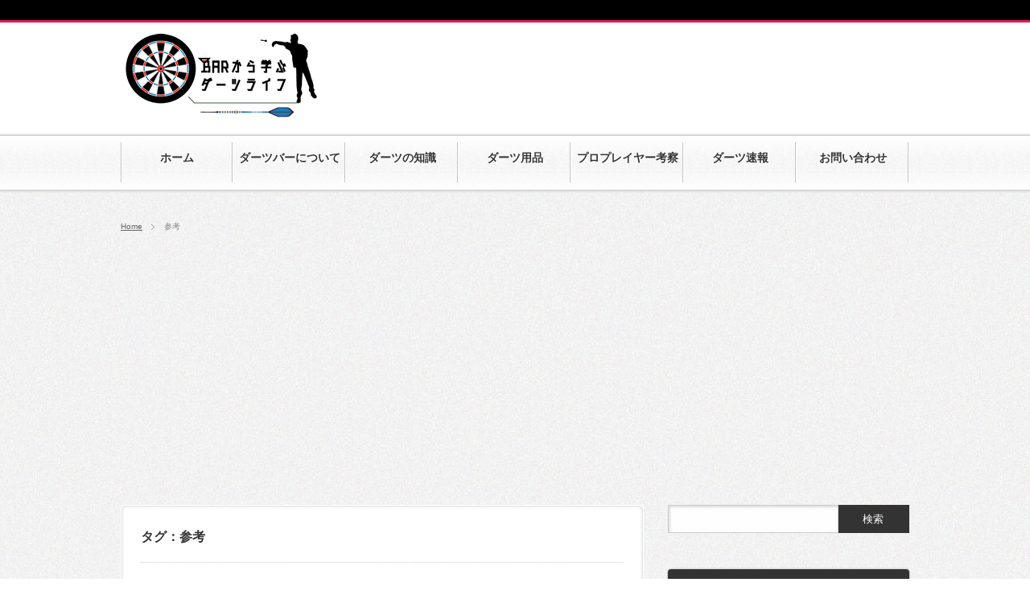

--- FILE ---
content_type: text/html; charset=UTF-8
request_url: https://bar-ryuk.com/archives/tag/%E5%8F%82%E8%80%83
body_size: 19444
content:
<!DOCTYPE html PUBLIC "-//W3C//DTD XHTML 1.1//EN" "http://www.w3.org/TR/xhtml11/DTD/xhtml11.dtd"> <!--[if lt IE 9]><html xmlns="http://www.w3.org/1999/xhtml" class="ie"><![endif]--> <!--[if (gt IE 9)|!(IE)]><!--><html xmlns="http://www.w3.org/1999/xhtml"><!--<![endif]--><head profile="http://gmpg.org/xfn/11"><meta http-equiv="Content-Type" content="text/html; charset=UTF-8" /><meta http-equiv="X-UA-Compatible" content="IE=edge,chrome=1" /><meta name="viewport" content="width=device-width,user-scalable=no,maximum-scale=1" /><meta name="description" content="" /><link rel="alternate" type="application/rss+xml" title="Barから学ぶダーツライフ RSS Feed" href="https://bar-ryuk.com/feed" /><link rel="alternate" type="application/atom+xml" title="Barから学ぶダーツライフ Atom Feed" href="https://bar-ryuk.com/feed/atom" /><link rel="pingback" href="https://bar-ryuk.com/xmlrpc.php" /><link media="all" href="https://bar-ryuk.com/wp-content/cache/autoptimize/css/autoptimize_412c9d68ca8cc0f5f21000ddd84e025b.css" rel="stylesheet"><link media="screen and (min-width:641px)" href="https://bar-ryuk.com/wp-content/cache/autoptimize/css/autoptimize_fd70744e7dbe247d80f6739e399a6394.css" rel="stylesheet"><link media="screen and (max-width:640px)" href="https://bar-ryuk.com/wp-content/cache/autoptimize/css/autoptimize_ee9de492e15b3fe81768010e0719648f.css" rel="stylesheet"><title>参考 | Barから学ぶダーツライフ</title><meta name="robots" content="noindex, max-snippet:-1, max-image-preview:large, max-video-preview:-1" /><meta name="google-site-verification" content="h3VDcGGqnWooany-svnnKlvOfgEAgBJnTCaXMtCcmBk" /><meta name="msvalidate.01" content="952554C4E21E3DE8F484538A5F4E078E" /><link rel="canonical" href="https://bar-ryuk.com/archives/tag/%E5%8F%82%E8%80%83" /><meta name="generator" content="All in One SEO (AIOSEO) 4.6.0" /><meta name="google" content="nositelinkssearchbox" /> <script type="application/ld+json" class="aioseo-schema">{"@context":"https:\/\/schema.org","@graph":[{"@type":"BreadcrumbList","@id":"https:\/\/bar-ryuk.com\/archives\/tag\/%E5%8F%82%E8%80%83#breadcrumblist","itemListElement":[{"@type":"ListItem","@id":"https:\/\/bar-ryuk.com\/#listItem","position":1,"name":"\u5bb6","item":"https:\/\/bar-ryuk.com\/","nextItem":"https:\/\/bar-ryuk.com\/archives\/tag\/%e5%8f%82%e8%80%83#listItem"},{"@type":"ListItem","@id":"https:\/\/bar-ryuk.com\/archives\/tag\/%e5%8f%82%e8%80%83#listItem","position":2,"name":"\u53c2\u8003","previousItem":"https:\/\/bar-ryuk.com\/#listItem"}]},{"@type":"CollectionPage","@id":"https:\/\/bar-ryuk.com\/archives\/tag\/%E5%8F%82%E8%80%83#collectionpage","url":"https:\/\/bar-ryuk.com\/archives\/tag\/%E5%8F%82%E8%80%83","name":"\u53c2\u8003 | Bar\u304b\u3089\u5b66\u3076\u30c0\u30fc\u30c4\u30e9\u30a4\u30d5","inLanguage":"ja","isPartOf":{"@id":"https:\/\/bar-ryuk.com\/#website"},"breadcrumb":{"@id":"https:\/\/bar-ryuk.com\/archives\/tag\/%E5%8F%82%E8%80%83#breadcrumblist"}},{"@type":"Organization","@id":"https:\/\/bar-ryuk.com\/#organization","name":"Bar\u304b\u3089\u5b66\u3076\u30c0\u30fc\u30c4\u30e9\u30a4\u30d5","url":"https:\/\/bar-ryuk.com\/"},{"@type":"WebSite","@id":"https:\/\/bar-ryuk.com\/#website","url":"https:\/\/bar-ryuk.com\/","name":"Bar\u304b\u3089\u5b66\u3076\u30c0\u30fc\u30c4\u30e9\u30a4\u30d5","inLanguage":"ja","publisher":{"@id":"https:\/\/bar-ryuk.com\/#organization"}}]}</script> <meta name="google-site-verification" content="h3VDcGGqnWooany-svnnKlvOfgEAgBJnTCaXMtCcmBk" /><link rel='dns-prefetch' href='//static.addtoany.com' /><link rel='dns-prefetch' href='//secure.gravatar.com' /><link rel="alternate" type="application/rss+xml" title="Barから学ぶダーツライフ &raquo; 参考 タグのフィード" href="https://bar-ryuk.com/archives/tag/%e5%8f%82%e8%80%83/feed" /><link rel='stylesheet' id='pz-linkcard-css'  href='https://bar-ryuk.com/wp-content/cache/autoptimize/css/autoptimize_single_8051bbd9f085724c04ac2e33fe5535d4.css?ver=2.4.4.4.3' type='text/css' media='all' /> <script type='text/javascript' src='https://bar-ryuk.com/wp-includes/js/dist/vendor/lodash.min.js?ver=4.17.21'></script> <script type='text/javascript'>window.lodash = _.noConflict();</script> <script type='text/javascript' src='https://bar-ryuk.com/wp-includes/js/dist/vendor/wp-polyfill.min.js?ver=7.4.4'></script> <script type='text/javascript'>/*<![CDATA[*/( 'fetch' in window ) || document.write( '<script src="https://bar-ryuk.com/wp-includes/js/dist/vendor/wp-polyfill-fetch.min.js?ver=3.0.0"></scr' + 'ipt>' );( document.contains ) || document.write( '<script src="https://bar-ryuk.com/wp-includes/js/dist/vendor/wp-polyfill-node-contains.min.js?ver=3.26.0-0"></scr' + 'ipt>' );( window.FormData && window.FormData.prototype.keys ) || document.write( '<script src="https://bar-ryuk.com/wp-includes/js/dist/vendor/wp-polyfill-formdata.min.js?ver=3.0.12"></scr' + 'ipt>' );( Element.prototype.matches && Element.prototype.closest ) || document.write( '<script src="https://bar-ryuk.com/wp-includes/js/dist/vendor/wp-polyfill-element-closest.min.js?ver=2.0.2"></scr' + 'ipt>' );/*]]>*/</script> <script type='text/javascript' src='https://bar-ryuk.com/wp-includes/js/dist/autop.min.js?ver=2.5.1'></script> <script type='text/javascript' src='https://bar-ryuk.com/wp-includes/js/dist/blob.min.js?ver=2.5.1'></script> <script type='text/javascript' src='https://bar-ryuk.com/wp-includes/js/dist/block-serialization-default-parser.min.js?ver=3.4.1'></script> <script type='text/javascript' src='https://bar-ryuk.com/wp-includes/js/dist/vendor/react.min.js?ver=16.9.0'></script> <script type='text/javascript' src='https://bar-ryuk.com/wp-includes/js/dist/vendor/react-dom.min.js?ver=16.9.0'></script> <script type='text/javascript' src='https://bar-ryuk.com/wp-includes/js/dist/escape-html.min.js?ver=1.5.1'></script> <script type='text/javascript' src='https://bar-ryuk.com/wp-includes/js/dist/element.min.js?ver=2.8.2'></script> <script type='text/javascript' src='https://bar-ryuk.com/wp-includes/js/dist/is-shallow-equal.min.js?ver=1.6.1'></script> <script type='text/javascript' src='https://bar-ryuk.com/wp-includes/js/dist/compose.min.js?ver=3.7.2'></script> <script type='text/javascript' src='https://bar-ryuk.com/wp-includes/js/dist/hooks.min.js?ver=2.6.0'></script> <script type='text/javascript' src='https://bar-ryuk.com/wp-includes/js/dist/deprecated.min.js?ver=2.6.1'></script> <script type='text/javascript' src='https://bar-ryuk.com/wp-includes/js/dist/priority-queue.min.js?ver=1.3.1'></script> <script type='text/javascript' src='https://bar-ryuk.com/wp-includes/js/dist/redux-routine.min.js?ver=3.6.2'></script> <script type='text/javascript' src='https://bar-ryuk.com/wp-includes/js/dist/data.min.js?ver=4.9.2'></script> <script type='text/javascript'>( function() {
	var userId = 0;
	var storageKey = "WP_DATA_USER_" + userId;
	wp.data
		.use( wp.data.plugins.persistence, { storageKey: storageKey } );
	wp.data.plugins.persistence.__unstableMigrate( { storageKey: storageKey } );
} )();</script> <script type='text/javascript' src='https://bar-ryuk.com/wp-includes/js/dist/dom.min.js?ver=2.5.3'></script> <script type='text/javascript' src='https://bar-ryuk.com/wp-includes/js/dist/html-entities.min.js?ver=2.5.0'></script> <script type='text/javascript' src='https://bar-ryuk.com/wp-includes/js/dist/i18n.min.js?ver=3.6.1'></script> <script type='text/javascript' src='https://bar-ryuk.com/wp-includes/js/dist/shortcode.min.js?ver=2.4.1'></script> <script type='text/javascript'>( function( domain, translations ) {
	var localeData = translations.locale_data[ domain ] || translations.locale_data.messages;
	localeData[""].domain = domain;
	wp.i18n.setLocaleData( localeData, domain );
} )( "default", {"translation-revision-date":"2025-10-03 12:47:20+0000","generator":"GlotPress\/4.0.1","domain":"messages","locale_data":{"messages":{"":{"domain":"messages","plural-forms":"nplurals=1; plural=0;","lang":"ja_JP"},"Reusable Blocks":["\u518d\u5229\u7528\u30d6\u30ed\u30c3\u30af"],"Embeds":["\u57cb\u3081\u8fbc\u307f"],"Layout Elements":["\u30ec\u30a4\u30a2\u30a6\u30c8\u8981\u7d20"],"Formatting":["\u30d5\u30a9\u30fc\u30de\u30c3\u30c8"],"Common Blocks":["\u4e00\u822c\u30d6\u30ed\u30c3\u30af"],"Widgets":["\u30a6\u30a3\u30b8\u30a7\u30c3\u30c8"]}},"comment":{"reference":"wp-includes\/js\/dist\/blocks.js"}} );</script> <script type='text/javascript' src='https://bar-ryuk.com/wp-includes/js/dist/blocks.min.js?ver=6.7.3'></script> <script type='text/javascript' src='https://bar-ryuk.com/wp-includes/js/dist/url.min.js?ver=2.8.2'></script> <script type='text/javascript'>( function( domain, translations ) {
	var localeData = translations.locale_data[ domain ] || translations.locale_data.messages;
	localeData[""].domain = domain;
	wp.i18n.setLocaleData( localeData, domain );
} )( "default", {"translation-revision-date":"2025-10-03 12:47:20+0000","generator":"GlotPress\/4.0.1","domain":"messages","locale_data":{"messages":{"":{"domain":"messages","plural-forms":"nplurals=1; plural=0;","lang":"ja_JP"},"Media upload failed. If this is a photo or a large image, please scale it down and try again.":["\u30e1\u30c7\u30a3\u30a2\u306e\u30a2\u30c3\u30d7\u30ed\u30fc\u30c9\u306b\u5931\u6557\u3057\u307e\u3057\u305f\u3002 \u5199\u771f\u307e\u305f\u306f\u5927\u304d\u306a\u753b\u50cf\u306e\u5834\u5408\u306f\u3001\u7e2e\u5c0f\u3057\u3066\u3082\u3046\u4e00\u5ea6\u304a\u8a66\u3057\u304f\u3060\u3055\u3044\u3002"],"An unknown error occurred.":["\u4e0d\u660e\u306a\u30a8\u30e9\u30fc\u304c\u767a\u751f\u3057\u307e\u3057\u305f\u3002"],"The response is not a valid JSON response.":["\u8fd4\u7b54\u304c\u6b63\u3057\u3044 JSON \u30ec\u30b9\u30dd\u30f3\u30b9\u3067\u306f\u3042\u308a\u307e\u305b\u3093\u3002"]}},"comment":{"reference":"wp-includes\/js\/dist\/api-fetch.js"}} );</script> <script type='text/javascript' src='https://bar-ryuk.com/wp-includes/js/dist/api-fetch.min.js?ver=3.6.4'></script> <script type='text/javascript'>wp.apiFetch.use( wp.apiFetch.createRootURLMiddleware( "https://bar-ryuk.com/wp-json/" ) );
wp.apiFetch.nonceMiddleware = wp.apiFetch.createNonceMiddleware( "67cfa40126" );
wp.apiFetch.use( wp.apiFetch.nonceMiddleware );
wp.apiFetch.use( wp.apiFetch.mediaUploadMiddleware );
wp.apiFetch.nonceEndpoint = "https://bar-ryuk.com/wp-admin/admin-ajax.php?action=rest-nonce";</script> <script type='text/javascript' src='https://bar-ryuk.com/wp-includes/js/dist/dom-ready.min.js?ver=2.5.1'></script> <script type='text/javascript' src='https://bar-ryuk.com/wp-includes/js/dist/a11y.min.js?ver=2.5.1'></script> <script type='text/javascript' src='https://bar-ryuk.com/wp-includes/js/dist/vendor/moment.min.js?ver=2.22.2'></script> <script type='text/javascript'>moment.locale( 'ja', {"months":["1\u6708","2\u6708","3\u6708","4\u6708","5\u6708","6\u6708","7\u6708","8\u6708","9\u6708","10\u6708","11\u6708","12\u6708"],"monthsShort":["1\u6708","2\u6708","3\u6708","4\u6708","5\u6708","6\u6708","7\u6708","8\u6708","9\u6708","10\u6708","11\u6708","12\u6708"],"weekdays":["\u65e5\u66dc\u65e5","\u6708\u66dc\u65e5","\u706b\u66dc\u65e5","\u6c34\u66dc\u65e5","\u6728\u66dc\u65e5","\u91d1\u66dc\u65e5","\u571f\u66dc\u65e5"],"weekdaysShort":["\u65e5","\u6708","\u706b","\u6c34","\u6728","\u91d1","\u571f"],"week":{"dow":1},"longDateFormat":{"LT":"g:i A","LTS":null,"L":null,"LL":"Y\u5e74n\u6708j\u65e5","LLL":"Y\u5e74n\u6708j\u65e5 g:i A","LLLL":null}} );</script> <script type='text/javascript'>( function( domain, translations ) {
	var localeData = translations.locale_data[ domain ] || translations.locale_data.messages;
	localeData[""].domain = domain;
	wp.i18n.setLocaleData( localeData, domain );
} )( "default", {"translation-revision-date":"2025-10-03 12:47:20+0000","generator":"GlotPress\/4.0.1","domain":"messages","locale_data":{"messages":{"":{"domain":"messages","plural-forms":"nplurals=1; plural=0;","lang":"ja_JP"},"Backtick":["\u30d0\u30c3\u30af\u30c6\u30a3\u30c3\u30af"],"Period":["\u30d4\u30ea\u30aa\u30c9"],"Comma":["\u30ab\u30f3\u30de"]}},"comment":{"reference":"wp-includes\/js\/dist\/keycodes.js"}} );</script> <script type='text/javascript' src='https://bar-ryuk.com/wp-includes/js/dist/keycodes.min.js?ver=2.6.2'></script> <script type='text/javascript' src='https://bar-ryuk.com/wp-includes/js/dist/rich-text.min.js?ver=3.7.4'></script> <script type='text/javascript'>( function( domain, translations ) {
	var localeData = translations.locale_data[ domain ] || translations.locale_data.messages;
	localeData[""].domain = domain;
	wp.i18n.setLocaleData( localeData, domain );
} )( "default", {"translation-revision-date":"2025-10-03 12:47:20+0000","generator":"GlotPress\/4.0.1","domain":"messages","locale_data":{"messages":{"":{"domain":"messages","plural-forms":"nplurals=1; plural=0;","lang":"ja_JP"},"Number of items":["\u9805\u76ee\u6570"],"All":["\u3059\u3079\u3066"],"Category":["\u30ab\u30c6\u30b4\u30ea\u30fc"],"Z \u2192 A":["Z \u2192 A"],"A \u2192 Z":["A \u2192 Z"],"Oldest to Newest":["\u6295\u7a3f\u65e5\u6642 (\u53e4\u3044\u8a18\u4e8b\u3092\u512a\u5148)"],"Newest to Oldest":["\u6295\u7a3f\u65e5\u6642 (\u65b0\u3057\u3044\u8a18\u4e8b\u3092\u512a\u5148)"],"Order by":["\u4e26\u3073\u9806"],"Dismiss this notice":["\u3053\u306e\u901a\u77e5\u3092\u975e\u8868\u793a"],"Remove item":["\u9805\u76ee\u3092\u524a\u9664"],"Item removed.":["\u9805\u76ee\u3092\u524a\u9664\u3057\u307e\u3057\u305f\u3002"],"Item added.":["\u9805\u76ee\u3092\u8ffd\u52a0\u3057\u307e\u3057\u305f\u3002"],"Separate with commas or the Enter key.":["\u534a\u89d2\u30b3\u30f3\u30de\u307e\u305f\u306f\u30a8\u30f3\u30bf\u30fc\u30ad\u30fc\u3067\u533a\u5207\u308a\u307e\u3059\u3002"],"Separate with commas, spaces, or the Enter key.":["\u534a\u89d2\u30b3\u30f3\u30de\u3001\u30b9\u30da\u30fc\u30b9\u307e\u305f\u306f\u30a8\u30f3\u30bf\u30fc\u30ad\u30fc\u3067\u533a\u5207\u308a\u307e\u3059\u3002"],"Add item":["\u9805\u76ee\u3092\u8ffd\u52a0"],"%1$s (%2$s of %3$s)":["%1$s (%2$s\/%3$s)"],"Font Size":["\u30d5\u30a9\u30f3\u30c8\u30b5\u30a4\u30ba"],"Custom":["\u30ab\u30b9\u30bf\u30e0"],"Reset":["\u30ea\u30bb\u30c3\u30c8"],"Vertical Pos.":["\u7e26\u4f4d\u7f6e"],"Horizontal Pos.":["\u6a2a\u4f4d\u7f6e"],"Calendar Help":["\u30ab\u30ec\u30f3\u30c0\u30fc\u306e\u30d8\u30eb\u30d7"],"Go to the first (home) or last (end) day of a week.":["1\u9031\u9593\u306e\u521d\u65e5 (home) \u307e\u305f\u306f\u6700\u7d42\u65e5 (end) \u306b\u79fb\u52d5\u3057\u307e\u3059\u3002"],"Home\/End":["Home\/End"],"Home and End":["Home \u3068 End"],"Move backward (PgUp) or forward (PgDn) by one month.":["1\u30f6\u6708\u305a\u3064\u5f8c\u308d (PgUp) \u304a\u3088\u3073\u524d (PgDn) \u306b\u79fb\u52d5\u3057\u307e\u3059\u3002"],"PgUp\/PgDn":["PgUp\/PgDn"],"Page Up and Page Down":["Page Up \u3068 Page Down"],"Move backward (up) or forward (down) by one week.":["1\u9031\u9593\u305a\u3064\u5f8c\u308d (\u4e0a) \u304a\u3088\u3073\u524d (\u4e0b) \u306b\u79fb\u52d5\u3057\u307e\u3059\u3002"],"Up and Down Arrows":["\u5341\u5b57\u30ad\u30fc\u306e\u4e0a\u4e0b"],"Move backward (left) or forward (right) by one day.":["1\u65e5\u305a\u3064\u5f8c\u308d (\u5de6) \u304a\u3088\u3073\u524d (\u53f3) \u306b\u79fb\u52d5\u3057\u307e\u3059\u3002"],"Left and Right Arrows":["\u5341\u5b57\u30ad\u30fc\u306e\u5de6\u53f3"],"Select the date in focus.":["\u30d5\u30a9\u30fc\u30ab\u30b9\u3059\u308b\u65e5\u4ed8\u3092\u9078\u629e\u3057\u3066\u304f\u3060\u3055\u3044\u3002"],"keyboard button\u0004Enter":["\u5165\u529b"],"Navigating with a keyboard":["\u30ad\u30fc\u30dc\u30fc\u30c9\u3067\u306e\u64cd\u4f5c"],"Click the desired day to select it.":["\u5e0c\u671b\u65e5\u3092\u30af\u30ea\u30c3\u30af\u3057\u3066\u9078\u629e\u3057\u307e\u3059\u3002"],"Click the right or left arrows to select other months in the past or the future.":["\u5de6\u53f3\u306e\u77e2\u5370\u3092\u30af\u30ea\u30c3\u30af\u3057\u3066\u3001\u672a\u6765\u307e\u305f\u306f\u904e\u53bb\u306e\u6708\u3092\u9078\u629e\u3057\u307e\u3059\u3002"],"Click to Select":["\u30af\u30ea\u30c3\u30af\u3057\u3066\u9078\u629e"],"Minutes":["\u5206"],"Hours":["\u6642"],"Custom Color":["\u30ab\u30b9\u30bf\u30e0\u30ab\u30e9\u30fc"],"Color: %s":["\u8272: %s"],"Color code: %s":["\u30ab\u30e9\u30fc\u30b3\u30fc\u30c9: %s"],"Custom color picker":["\u30ab\u30b9\u30bf\u30e0\u30ab\u30e9\u30fc\u30d4\u30c3\u30ab\u30fc"],"Use your arrow keys to change the base color. Move up to lighten the color, down to darken, left to decrease saturation, and right to increase saturation.":["\u77e2\u5370\u30ad\u30fc\u3092\u4f7f\u7528\u3057\u3066\u57fa\u672c\u8272\u3092\u5909\u66f4\u3057\u307e\u3059\u3002 \u8272\u3092\u660e\u308b\u304f\u3059\u308b\u306b\u306f\u4e0a\u77e2\u5370\u3092\u3001\u6697\u304f\u3059\u308b\u306b\u306f\u4e0b\u77e2\u5370\u3092\u3001\u5f69\u5ea6\u3092\u4e0a\u3052\u308b\u306b\u306f\u5de6\u77e2\u5370\u3092\u3001\u5f69\u5ea6\u3092\u4e0b\u3052\u308b\u306b\u306f\u53f3\u77e2\u5370\u3092\u62bc\u3057\u3066\u304f\u3060\u3055\u3044\u3002"],"Choose a shade":["\u5f71\u3092\u9078\u629e"],"Change color format":["\u8272\u306e\u5f62\u5f0f\u3092\u5909\u66f4"],"Color value in HSL":["HSL \u5024\u3067\u306e\u8272\u6307\u5b9a"],"Color value in RGB":["RGB \u5024\u3067\u306e\u8272\u6307\u5b9a"],"Color value in hexadecimal":["16\u9032\u6570\u3067\u306e\u8272\u6307\u5b9a"],"Hex color mode active":["16\u9032\u6570\u30ab\u30e9\u30fc\u30e2\u30fc\u30c9\u3092\u4f7f\u7528\u4e2d"],"Hue\/saturation\/lightness mode active":["\u8272\u76f8 \/ \u5f69\u5ea6 \/ \u660e\u5ea6\u30e2\u30fc\u30c9\u3092\u4f7f\u7528\u4e2d"],"RGB mode active":["RGB \u30e2\u30fc\u30c9\u3092\u4f7f\u7528\u4e2d"],"Move the arrow left or right to change hue.":["\u77e2\u5370\u3092\u5de6\u53f3\u306b\u79fb\u52d5\u3057\u3066\u8272\u76f8\u3092\u5909\u66f4\u3057\u307e\u3059\u3002"],"Hue value in degrees, from 0 to 359.":["0\u304b\u3089369\u307e\u3067\u306e\u5ea6\u6570\u306b\u3088\u308b\u8272\u76f8\u5024\u3002"],"Alpha value, from 0 (transparent) to 1 (fully opaque).":["0 (\u900f\u660e) \u304b\u30891 (\u5b8c\u5168\u306b\u4e0d\u900f\u660e) \u307e\u3067\u306e\u30a2\u30eb\u30d5\u30a1\u5024\u3002"],"No results.":["\u7d50\u679c\u306f\u3042\u308a\u307e\u305b\u3093\u3002"],"%d result found, use up and down arrow keys to navigate.":["%d\u4ef6\u306e\u7d50\u679c\u304c\u898b\u3064\u304b\u308a\u307e\u3057\u305f\u3002\u79fb\u52d5\u3059\u308b\u306b\u306f\u4e0a\u4e0b\u306e\u77e2\u5370\u30ad\u30fc\u3092\u4f7f\u3063\u3066\u304f\u3060\u3055\u3044\u3002"],"Time":["\u6642\u523b"],"Day":["\u65e5"],"Month":["\u6708"],"Date":["\u65e5\u4ed8"],"PM":["PM"],"AM":["AM"],"December":["12\u6708"],"November":["11\u6708"],"October":["10\u6708"],"September":["9\u6708"],"August":["8\u6708"],"July":["7\u6708"],"June":["6\u6708"],"May":["5\u6708"],"April":["4\u6708"],"March":["3\u6708"],"February":["2\u6708"],"January":["1\u6708"],"Year":["\u5e74"],"Custom Size":["\u30ab\u30b9\u30bf\u30e0\u30b5\u30a4\u30ba"],"Drop files to upload":["\u30d5\u30a1\u30a4\u30eb\u3092\u30c9\u30ed\u30c3\u30d7\u3057\u3066\u30a2\u30c3\u30d7\u30ed\u30fc\u30c9"],"Close dialog":["\u30c0\u30a4\u30a2\u30ed\u30b0\u3092\u9589\u3058\u308b"],"Clear":["\u30af\u30ea\u30a2"],"Close":["\u9589\u3058\u308b"],"(opens in a new tab)":["(\u65b0\u3057\u3044\u30bf\u30d6\u3067\u958b\u304f)"]}},"comment":{"reference":"wp-includes\/js\/dist\/components.js"}} );</script> <script type='text/javascript' src='https://bar-ryuk.com/wp-includes/js/dist/components.min.js?ver=8.3.4'></script> <script type='text/javascript' src='https://bar-ryuk.com/wp-includes/js/dist/token-list.min.js?ver=1.6.1'></script> <script type='text/javascript' src='https://bar-ryuk.com/wp-includes/js/dist/viewport.min.js?ver=2.8.2'></script> <script type='text/javascript' src='https://bar-ryuk.com/wp-includes/js/dist/wordcount.min.js?ver=2.6.2'></script> <script type='text/javascript'>( function( domain, translations ) {
	var localeData = translations.locale_data[ domain ] || translations.locale_data.messages;
	localeData[""].domain = domain;
	wp.i18n.setLocaleData( localeData, domain );
} )( "default", {"translation-revision-date":"2025-10-03 12:47:20+0000","generator":"GlotPress\/4.0.1","domain":"messages","locale_data":{"messages":{"":{"domain":"messages","plural-forms":"nplurals=1; plural=0;","lang":"ja_JP"},"Separate multiple classes with spaces.":["\u8907\u6570\u30af\u30e9\u30b9\u3092\u534a\u89d2\u30b9\u30da\u30fc\u30b9\u3067\u533a\u5207\u308a\u307e\u3059\u3002"],"Additional CSS Class(es)":["\u8ffd\u52a0 CSS \u30af\u30e9\u30b9"],"Learn more about anchors":["\u30a2\u30f3\u30ab\u30fc\u306b\u3064\u3044\u3066\u3055\u3089\u306b\u8a73\u3057\u304f"],"Enter a word or two \u2014\u00a0without spaces \u2014\u00a0to make a unique web address just for this heading, called an \u201canchor.\u201d Then, you\u2019ll be able to link directly to this section of your page.":["\u300c\u30a2\u30f3\u30ab\u30fc\u300d\u3068\u547c\u3070\u308c\u308b\u3001\u3053\u306e\u898b\u51fa\u3057\u5c02\u7528\u306e\u4e00\u610f\u306e Web \u30a2\u30c9\u30ec\u30b9\u3092\u4f5c\u6210\u3059\u308b\u305f\u3081\u306b\u3001\u30b9\u30da\u30fc\u30b9\u3092\u542b\u307e\u306a\u3044\u5358\u8a9e (\u82f1\u6570\u5b57\u3092\u4f7f\u3046\u3053\u3068\u3092\u304a\u3059\u3059\u3081\u3057\u307e\u3059) \u30921\u30012\u500b\u5165\u529b\u3057\u3066\u304f\u3060\u3055\u3044\u3002\u3053\u308c\u3067\u3001\u30da\u30fc\u30b8\u306e\u3053\u306e\u30bb\u30af\u30b7\u30e7\u30f3\u306b\u76f4\u63a5\u30ea\u30f3\u30af\u3067\u304d\u308b\u3088\u3046\u306b\u306a\u308a\u307e\u3059\u3002"],"HTML Anchor":["HTML \u30a2\u30f3\u30ab\u30fc"],"Transform To:":["\u5909\u63db:"],"Block Styles":["\u30d6\u30ed\u30c3\u30af\u30b9\u30bf\u30a4\u30eb"],"Change type of %d block":["%d\u500b\u306e\u30d6\u30ed\u30c3\u30af\u306e\u30bf\u30a4\u30d7\u3092\u5909\u66f4\u3059\u308b"],"Change block type or style":["\u30d6\u30ed\u30c3\u30af\u30bf\u30a4\u30d7\u307e\u305f\u306f\u30b9\u30bf\u30a4\u30eb\u3092\u5909\u66f4"],"Block icon":["\u30d6\u30ed\u30c3\u30af\u30a2\u30a4\u30b3\u30f3"],"Remove Block":["\u30d6\u30ed\u30c3\u30af\u3092\u524a\u9664"],"Insert After":["\u5f8c\u306b\u633f\u5165"],"Insert Before":["\u524d\u306b\u633f\u5165"],"Duplicate":["\u8907\u88fd"],"Edit visually":["\u30d3\u30b8\u30e5\u30a2\u30eb\u7de8\u96c6"],"Edit as HTML":["HTML \u3068\u3057\u3066\u7de8\u96c6"],"Styles":["\u30b9\u30bf\u30a4\u30eb"],"No block selected.":["\u30d6\u30ed\u30c3\u30af\u304c\u9078\u629e\u3055\u308c\u3066\u3044\u307e\u305b\u3093\u3002"],"Default Style":["\u30c7\u30d5\u30a9\u30eb\u30c8\u30b9\u30bf\u30a4\u30eb"],"Not set":["\u672a\u8a2d\u5b9a"],"%d word":["%d\u5358\u8a9e"],"%d block":["%d\u500b\u306e\u30d6\u30ed\u30c3\u30af"],"block style\u0004Default":["\u30c7\u30d5\u30a9\u30eb\u30c8"],"Skip to the selected block":["\u9078\u629e\u3057\u305f\u30d6\u30ed\u30c3\u30af\u3092\u30b9\u30ad\u30c3\u30d7"],"Submit":["\u9001\u4fe1"],"Edit link":["\u30ea\u30f3\u30af\u3092\u7de8\u96c6"],"More rich text controls":["\u3088\u308a\u30ea\u30c3\u30c1\u306a\u30c6\u30ad\u30b9\u30c8\u5236\u5fa1"],"(%s: %s)":["(%s: %s)"],"(current %s: %s)":["(\u73fe\u5728\u306e %s: %s)"],"Upload":["\u30a2\u30c3\u30d7\u30ed\u30fc\u30c9"],"Upload a video file, pick one from your media library, or add one with a URL.":["\u52d5\u753b\u30d5\u30a1\u30a4\u30eb\u3092\u30a2\u30c3\u30d7\u30ed\u30fc\u30c9\u3059\u308b\u304b\u3001\u30e1\u30c7\u30a3\u30a2\u30e9\u30a4\u30d6\u30e9\u30ea\u304b\u3089\u9078\u629e\u3001\u307e\u305f\u306f URL \u3092\u8ffd\u52a0\u3057\u3066\u304f\u3060\u3055\u3044\u3002"],"Upload an image file, pick one from your media library, or add one with a URL.":["\u753b\u50cf\u30d5\u30a1\u30a4\u30eb\u3092\u30a2\u30c3\u30d7\u30ed\u30fc\u30c9\u3059\u308b\u304b\u3001\u30e1\u30c7\u30a3\u30a2\u30e9\u30a4\u30d6\u30e9\u30ea\u304b\u3089\u9078\u629e\u3001\u307e\u305f\u306f URL \u3092\u8ffd\u52a0\u3057\u3066\u304f\u3060\u3055\u3044\u3002"],"Upload an audio file, pick one from your media library, or add one with a URL.":["\u97f3\u58f0\u30d5\u30a1\u30a4\u30eb\u3092\u30a2\u30c3\u30d7\u30ed\u30fc\u30c9\u3059\u308b\u304b\u3001\u30e1\u30c7\u30a3\u30a2\u30e9\u30a4\u30d6\u30e9\u30ea\u304b\u3089\u9078\u629e\u3001\u307e\u305f\u306f URL \u3092\u8ffd\u52a0\u3057\u3066\u304f\u3060\u3055\u3044\u3002"],"Upload a media file or pick one from your media library.":["\u30e1\u30c7\u30a3\u30a2\u30d5\u30a1\u30a4\u30eb\u3092\u30a2\u30c3\u30d7\u30ed\u30fc\u30c9\u3059\u308b\u304b\u3001\u30e1\u30c7\u30a3\u30a2\u30e9\u30a4\u30d6\u30e9\u30ea\u304b\u3089\u9078\u629e\u3057\u3066\u304f\u3060\u3055\u3044\u3002"],"To edit this block, you need permission to upload media.":["\u3053\u306e\u30d6\u30ed\u30c3\u30af\u3092\u7de8\u96c6\u3059\u308b\u306b\u306f\u3001\u30e1\u30c7\u30a3\u30a2\u306e\u30a2\u30c3\u30d7\u30ed\u30fc\u30c9\u6a29\u9650\u304c\u5fc5\u8981\u3067\u3059\u3002"],"Paste or type URL":["URL \u3092\u5165\u529b\u307e\u305f\u306f\u8cbc\u308a\u4ed8\u3051"],"Link settings":["\u30ea\u30f3\u30af\u8a2d\u5b9a"],"Skip":["\u30b9\u30ad\u30c3\u30d7"],"Choose Layout":["\u30ec\u30a4\u30a2\u30a6\u30c8\u30aa\u30d7\u30b7\u30e7\u30f3\u3092\u9078\u629e"],"Select a layout to start with.":["\u958b\u59cb\u30ec\u30a4\u30a2\u30a6\u30c8\u3092\u9078\u629e\u3057\u307e\u3059\u3002"],"Select a layout to start with, or make one yourself.":["\u958b\u59cb\u30ec\u30a4\u30a2\u30a6\u30c8\u3092\u9078\u629e\u3059\u308b\u304b\u3001\u72ec\u81ea\u306b\u4f5c\u6210\u3057\u307e\u3059\u3002"],"This color combination may be hard for people to read.":["\u3053\u306e\u8272\u306e\u7d44\u307f\u5408\u308f\u305b\u306f\u3001\u8aad\u307f\u3065\u3089\u3044\u53ef\u80fd\u6027\u304c\u3042\u308a\u307e\u3059\u3002"],"This color combination may be hard for people to read. Try using a brighter background color and\/or a darker text color.":["\u3053\u306e\u8272\u306e\u7d44\u307f\u5408\u308f\u305b\u306f\u8aad\u307f\u306b\u304f\u3044\u305f\u3081\u3001\u3088\u308a\u660e\u308b\u3044\u80cc\u666f\u8272\u3001\u3088\u308a\u6697\u3044\u6587\u5b57\u8272\u3092\u8a66\u3057\u3066\u304f\u3060\u3055\u3044\u3002"],"This color combination may be hard for people to read. Try using a darker background color and\/or a brighter text color.":["\u3053\u306e\u8272\u306e\u7d44\u307f\u5408\u308f\u305b\u306f\u8aad\u307f\u306b\u304f\u3044\u305f\u3081\u3001\u3088\u308a\u6697\u3044\u80cc\u666f\u8272\u3001\u3088\u308a\u660e\u308b\u3044\u6587\u5b57\u8272\u3092\u8a66\u3057\u3066\u304f\u3060\u3055\u3044\u3002"],"Add Block":["\u30d6\u30ed\u30c3\u30af\u3092\u8ffd\u52a0"],"Add a block":["\u30d6\u30ed\u30c3\u30af\u3092\u8ffd\u52a0"],"While writing, you can press \"\/\" to quickly insert new blocks.":["\u57f7\u7b46\u4e2d\u306b \"\/\" \u3092\u62bc\u3059\u3068\u3001\u65b0\u3057\u3044\u30d6\u30ed\u30c3\u30af\u3092\u7d20\u65e9\u304f\u633f\u5165\u3067\u304d\u307e\u3059\u3002"],"Browse through the library to learn more about what each block does.":["\u30e9\u30a4\u30d6\u30e9\u30ea\u3067\u306f\u3001\u305d\u308c\u305e\u308c\u306e\u30d6\u30ed\u30c3\u30af\u3067\u4f55\u304c\u3067\u304d\u308b\u304b\u3055\u3089\u306b\u8a73\u3057\u304f\u5b66\u3079\u307e\u3059\u3002"],"There are blocks available for all kinds of content: insert text, headings, images, lists, videos, tables, and lots more.":["\u30c6\u30ad\u30b9\u30c8\u3001\u898b\u51fa\u3057\u3001\u753b\u50cf\u3001\u30ea\u30b9\u30c8\u3001\u52d5\u753b\u3001\u8868\u306a\u3069\u3001\u3042\u3089\u3086\u308b\u7a2e\u985e\u306e\u30b3\u30f3\u30c6\u30f3\u30c4\u306b\u4f7f\u7528\u3067\u304d\u308b\u30d6\u30ed\u30c3\u30af\u304c\u3042\u308a\u307e\u3059\u3002"],"Welcome to the wonderful world of blocks! Blocks are the basis of all content within the editor.":["\u30d6\u30ed\u30c3\u30af\u306e\u4e16\u754c\u3078\u3088\u3046\u3053\u305d\u3002\u30d6\u30ed\u30c3\u30af\u306f\u3001\u3053\u306e\u30a8\u30c7\u30a3\u30bf\u30fc\u5185\u306b\u3042\u308b\u3059\u3079\u3066\u306e\u30b3\u30f3\u30c6\u30f3\u30c4\u306e\u30d9\u30fc\u30b9\u3068\u306a\u308a\u307e\u3059\u3002"],"Content Blocks":["\u30b3\u30f3\u30c6\u30f3\u30c4\u30d6\u30ed\u30c3\u30af"],"No Preview Available.":["\u30d7\u30ec\u30d3\u30e5\u30fc\u304c\u5229\u7528\u3067\u304d\u307e\u305b\u3093\u3002"],"Manage All Reusable Blocks":["\u3059\u3079\u3066\u306e\u518d\u5229\u7528\u30d6\u30ed\u30c3\u30af\u3092\u7ba1\u7406"],"Reusable":["\u518d\u5229\u7528\u53ef\u80fd"],"blocks\u0004Most Used":["\u3088\u304f\u4f7f\u3046\u3082\u306e"],"Available block types":["\u5229\u7528\u53ef\u80fd\u306a\u30d6\u30ed\u30c3\u30af\u30bf\u30a4\u30d7"],"Search for a block":["\u30d6\u30ed\u30c3\u30af\u306e\u691c\u7d22"],"Add block":["\u30d6\u30ed\u30c3\u30af\u3092\u8ffd\u52a0"],"Start writing or type \/ to choose a block":["\u6587\u7ae0\u3092\u5165\u529b\u3001\u307e\u305f\u306f \/ \u3067\u30d6\u30ed\u30c3\u30af\u3092\u9078\u629e"],"Block: %s":["\u30d6\u30ed\u30c3\u30af: %s"],"Add %s":["%s\u3092\u8ffd\u52a0"],"Block tools":["\u30d6\u30ed\u30c3\u30af\u306e\u30c4\u30fc\u30eb\u30d0\u30fc"],"This block has encountered an error and cannot be previewed.":["\u3053\u306e\u30d6\u30ed\u30c3\u30af\u3067\u30a8\u30e9\u30fc\u304c\u767a\u751f\u3057\u305f\u305f\u3081\u30d7\u30ec\u30d3\u30e5\u30fc\u3067\u304d\u307e\u305b\u3093\u3002"],"Convert to Blocks":["\u30d6\u30ed\u30c3\u30af\u3078\u5909\u63db"],"Resolve Block":["\u30d6\u30ed\u30c3\u30af\u306e\u554f\u984c\u3092\u89e3\u6c7a"],"This block contains unexpected or invalid content.":["\u3053\u306e\u30d6\u30ed\u30c3\u30af\u306b\u306f\u3001\u60f3\u5b9a\u3055\u308c\u3066\u3044\u306a\u3044\u304b\u7121\u52b9\u306a\u30b3\u30f3\u30c6\u30f3\u30c4\u304c\u542b\u307e\u308c\u3066\u3044\u307e\u3059\u3002"],"imperative verb\u0004Resolve":["\u89e3\u6c7a"],"Attempt Block Recovery":["\u30d6\u30ed\u30c3\u30af\u306e\u30ea\u30ab\u30d0\u30ea\u30fc\u3092\u8a66\u884c"],"Convert to Classic Block":["\u30af\u30e9\u30b7\u30c3\u30af\u30d6\u30ed\u30c3\u30af\u306b\u5909\u63db"],"After Conversion":["\u5909\u63db\u5f8c"],"Convert to HTML":["HTML \u306b\u5909\u63db"],"Current":["\u73fe\u5728"],"More options":["\u8a73\u7d30\u8a2d\u5b9a"],"Move %1$d block from position %2$d down by one place":["%1$d\u500b\u306e\u30d6\u30ed\u30c3\u30af\u3092%2$d\u306e\u4f4d\u7f6e\u304b\u30891\u3064\u4e0b\u306b\u79fb\u52d5\u3059\u308b"],"Move %1$d block from position %2$d up by one place":["%1$d\u500b\u306e\u30d6\u30ed\u30c3\u30af\u3092%2$d\u306e\u4f4d\u7f6e\u304b\u30891\u3064\u4e0a\u306b\u79fb\u52d5\u3059\u308b"],"Blocks cannot be moved down as they are already at the bottom":["\u30d6\u30ed\u30c3\u30af\u306f\u3059\u3067\u306b\u4e00\u756a\u4e0b\u306b\u3042\u308b\u305f\u3081\u3001\u4e0b\u306b\u79fb\u52d5\u3067\u304d\u307e\u305b\u3093"],"Blocks cannot be moved up as they are already at the top":["\u30d6\u30ed\u30c3\u30af\u306f\u3059\u3067\u306b\u4e00\u756a\u4e0a\u306b\u3042\u308b\u305f\u3081\u3001\u4e0a\u306b\u79fb\u52d5\u3067\u304d\u307e\u305b\u3093"],"Block %s is at the beginning of the content and can\u2019t be moved up":["\u300c%s\u300d\u30d6\u30ed\u30c3\u30af\u306f\u3059\u3067\u306b\u4e00\u756a\u4e0a\u306b\u3042\u308b\u305f\u3081\u3001\u4e0a\u306b\u79fb\u52d5\u3067\u304d\u307e\u305b\u3093\u3002"],"Move %1$s block from position %2$d up to position %3$d":["%1$s\u30d6\u30ed\u30c3\u30af\u3092%2$d\u304b\u3089%3$d\u3078\u4e0a\u65b9\u5411\u306b\u79fb\u52d5"],"Block %s is at the end of the content and can\u2019t be moved down":["\u300c%s\u300d\u30d6\u30ed\u30c3\u30af\u306f\u3059\u3067\u306b\u4e00\u756a\u4e0b\u306b\u3042\u308b\u305f\u3081\u3001\u4e0b\u306b\u79fb\u52d5\u3067\u304d\u307e\u305b\u3093\u3002"],"Move %1$s block from position %2$d down to position %3$d":["%1$s\u30d6\u30ed\u30c3\u30af\u3092%2$d\u304b\u3089%3$d\u3078\u4e0b\u65b9\u5411\u306b\u79fb\u52d5"],"Block %s is the only block, and cannot be moved":["\u30d6\u30ed\u30c3\u30af\u300c%s\u300d\u306f\u552f\u4e00\u306e\u30d6\u30ed\u30c3\u30af\u306e\u305f\u3081\u3001\u79fb\u52d5\u3067\u304d\u307e\u305b\u3093"],"%s block selected.":["%s\u500b\u306e\u30d6\u30ed\u30c3\u30af\u3092\u9078\u629e\u3057\u307e\u3057\u305f\u3002"],"font size name\u0004Huge":["\u8d85\u7279\u5927"],"font size name\u0004Large":["\u5927"],"font size name\u0004Medium":["\u4e2d"],"font size name\u0004Normal":["\u6a19\u6e96"],"font size name\u0004Small":["\u5c0f"],"Very dark gray":["\u6fc3\u7070"],"Cyan bluish gray":["\u30b7\u30a2\u30f3\u30d6\u30eb\u30fc\u30b0\u30ec\u30fc"],"Very light gray":["\u30e9\u30a4\u30c8\u30fb\u30b0\u30ec\u30fc"],"Vivid purple":["\u9bae\u3084\u304b\u306a\u30d1\u30fc\u30d7\u30eb"],"Vivid cyan blue":["\u9bae\u3084\u304b\u306a\u30b7\u30a2\u30f3\u30d6\u30eb\u30fc"],"Pale cyan blue":["\u6de1\u3044\u30b7\u30a2\u30f3\u30d6\u30eb\u30fc"],"Vivid green cyan":["\u9bae\u3084\u304b\u306a\u30b0\u30ea\u30fc\u30f3\u30b7\u30a2\u30f3"],"Light green cyan":["\u8584\u3044\u30b0\u30ea\u30fc\u30f3\u30b7\u30a2\u30f3"],"Luminous vivid amber":["\u7425\u73c0"],"Luminous vivid orange":["\u30aa\u30ec\u30f3\u30b8"],"Vivid red":["\u30ec\u30c3\u30c9"],"Pale pink":["\u30d4\u30f3\u30af"],"Block vertical alignment setting label\u0004Change vertical alignment":["\u5782\u76f4\u914d\u7f6e\u3092\u5909\u66f4"],"Block vertical alignment setting\u0004Vertically Align Bottom":["\u7e26\u4f4d\u7f6e\u3092\u4e0b\u306b"],"Block vertical alignment setting\u0004Vertically Align Middle":["\u7e26\u4f4d\u7f6e\u3092\u4e2d\u592e\u306b"],"Block vertical alignment setting\u0004Vertically Align Top":["\u7e26\u4f4d\u7f6e\u3092\u4e0a\u306b"],"Block navigation":["\u30d6\u30ed\u30c3\u30af\u30ca\u30d3\u30b2\u30fc\u30b7\u30e7\u30f3"],"(selected block)":["(\u9078\u629e\u4e2d\u306e\u30d6\u30ed\u30c3\u30af)"],"Change alignment":["\u914d\u7f6e\u3092\u5909\u66f4"],"Full Width":["\u5168\u5e45"],"Wide Width":["\u5e45\u5e83"],"Align Right":["\u53f3\u63c3\u3048"],"Align Center":["\u4e2d\u592e\u63c3\u3048"],"Align Left":["\u5de6\u63c3\u3048"],"Change text alignment":["\u30c6\u30ad\u30b9\u30c8\u306e\u914d\u7f6e\u3092\u5909\u66f4"],"Align Text Right":["\u53f3\u5bc4\u305b"],"Align Text Center":["\u4e2d\u592e\u5bc4\u305b"],"Align Text Left":["\u5de6\u5bc4\u305b"],"%d result found.":["%d\u4ef6\u306e\u7d50\u679c\u304c\u898b\u3064\u304b\u308a\u307e\u3057\u305f\u3002"],"No results.":["\u7d50\u679c\u306f\u3042\u308a\u307e\u305b\u3093\u3002"],"%d result found, use up and down arrow keys to navigate.":["%d\u4ef6\u306e\u7d50\u679c\u304c\u898b\u3064\u304b\u308a\u307e\u3057\u305f\u3002\u79fb\u52d5\u3059\u308b\u306b\u306f\u4e0a\u4e0b\u306e\u77e2\u5370\u30ad\u30fc\u3092\u4f7f\u3063\u3066\u304f\u3060\u3055\u3044\u3002"],"Paste URL or type to search":["URL \u3092\u30da\u30fc\u30b9\u30c8\u307e\u305f\u306f\u5165\u529b\u3057\u3066\u691c\u7d22"],"Edit":["\u7de8\u96c6"],"Advanced":["\u9ad8\u5ea6\u306a\u8a2d\u5b9a"],"Insert from URL":["URL \u304b\u3089\u633f\u5165"],"Media Library":["\u30e1\u30c7\u30a3\u30a2\u30e9\u30a4\u30d6\u30e9\u30ea"],"Media":["\u30e1\u30c7\u30a3\u30a2"],"Apply":["\u9069\u7528"],"Move up":["\u4e0a\u306b\u79fb\u52d5"],"Move down":["\u4e0b\u306b\u79fb\u52d5"],"No blocks found.":["\u30d6\u30ed\u30c3\u30af\u304c\u898b\u3064\u304b\u308a\u307e\u305b\u3093\u3002"],"Preview":["\u30d7\u30ec\u30d3\u30e5\u30fc"],"Full Size":["\u30d5\u30eb\u30b5\u30a4\u30ba"],"Large":["\u5927"],"Medium":["\u4e2d"],"Thumbnail":["\u30b5\u30e0\u30cd\u30a4\u30eb"],"Video":["\u52d5\u753b"],"Audio":["\u97f3\u58f0"],"URL":["URL"],"Link selected.":["\u30ea\u30f3\u30af\u3092\u9078\u629e\u3057\u307e\u3057\u305f\u3002"],"Cancel":["\u30ad\u30e3\u30f3\u30bb\u30eb"],"Close":["\u9589\u3058\u308b"],"Image":["\u753b\u50cf"],"Insert link":["\u30ea\u30f3\u30af\u3092\u633f\u5165"]}},"comment":{"reference":"wp-includes\/js\/dist\/block-editor.js"}} );</script> <script type='text/javascript' src='https://bar-ryuk.com/wp-includes/js/dist/block-editor.min.js?ver=3.2.7'></script> <script type='text/javascript' src='https://bar-ryuk.com/wp-includes/js/dist/core-data.min.js?ver=2.7.5'></script> <script type='text/javascript' src='https://bar-ryuk.com/wp-includes/js/dist/data-controls.min.js?ver=1.3.4'></script> <script type='text/javascript' src='https://bar-ryuk.com/wp-includes/js/dist/date.min.js?ver=3.5.0'></script> <script type='text/javascript'>wp.date.setSettings( {"l10n":{"locale":"ja","months":["1\u6708","2\u6708","3\u6708","4\u6708","5\u6708","6\u6708","7\u6708","8\u6708","9\u6708","10\u6708","11\u6708","12\u6708"],"monthsShort":["1\u6708","2\u6708","3\u6708","4\u6708","5\u6708","6\u6708","7\u6708","8\u6708","9\u6708","10\u6708","11\u6708","12\u6708"],"weekdays":["\u65e5\u66dc\u65e5","\u6708\u66dc\u65e5","\u706b\u66dc\u65e5","\u6c34\u66dc\u65e5","\u6728\u66dc\u65e5","\u91d1\u66dc\u65e5","\u571f\u66dc\u65e5"],"weekdaysShort":["\u65e5","\u6708","\u706b","\u6c34","\u6728","\u91d1","\u571f"],"meridiem":{"am":"am","pm":"pm","AM":"AM","PM":"PM"},"relative":{"future":"\u4eca\u304b\u3089%s","past":"%s\u524d"}},"formats":{"time":"g:i A","date":"Y\u5e74n\u6708j\u65e5","datetime":"Y\u5e74n\u6708j\u65e5 g:i A","datetimeAbbreviated":"Y\u5e74n\u6708j\u65e5 g:i A"},"timezone":{"offset":9,"string":"Asia\/Tokyo"}} );</script> <script type='text/javascript' src='https://bar-ryuk.com/wp-includes/js/dist/media-utils.min.js?ver=1.2.4'></script> <script type='text/javascript' src='https://bar-ryuk.com/wp-includes/js/dist/notices.min.js?ver=1.8.2'></script> <script type='text/javascript'>( function( domain, translations ) {
	var localeData = translations.locale_data[ domain ] || translations.locale_data.messages;
	localeData[""].domain = domain;
	wp.i18n.setLocaleData( localeData, domain );
} )( "default", {"translation-revision-date":"2025-10-03 12:47:20+0000","generator":"GlotPress\/4.0.1","domain":"messages","locale_data":{"messages":{"":{"domain":"messages","plural-forms":"nplurals=1; plural=0;","lang":"ja_JP"},"Disable tips":["\u30d2\u30f3\u30c8\u3092\u7121\u52b9\u5316"],"Got it":["OK"],"See next tip":["\u6b21\u306e\u30d2\u30f3\u30c8\u3092\u898b\u308b"],"Editor tips":["\u30a8\u30c7\u30a3\u30bf\u30fc\u306e\u30d2\u30f3\u30c8"]}},"comment":{"reference":"wp-includes\/js\/dist\/nux.js"}} );</script> <script type='text/javascript' src='https://bar-ryuk.com/wp-includes/js/dist/nux.min.js?ver=3.7.4'></script> <script type='text/javascript' src='https://bar-ryuk.com/wp-includes/js/dist/server-side-render.min.js?ver=1.3.6'></script> <script type='text/javascript'>/*<![CDATA[*/( function( domain, translations ) {
	var localeData = translations.locale_data[ domain ] || translations.locale_data.messages;
	localeData[""].domain = domain;
	wp.i18n.setLocaleData( localeData, domain );
} )( "default", {"translation-revision-date":"2025-10-03 12:47:20+0000","generator":"GlotPress\/4.0.1","domain":"messages","locale_data":{"messages":{"":{"domain":"messages","plural-forms":"nplurals=1; plural=0;","lang":"ja_JP"},"View the autosave":["\u81ea\u52d5\u4fdd\u5b58\u3092\u8868\u793a"],"There is an autosave of this post that is more recent than the version below.":["\u4ee5\u4e0b\u306e\u30d0\u30fc\u30b8\u30e7\u30f3\u3088\u308a\u3082\u65b0\u3057\u3044\u81ea\u52d5\u4fdd\u5b58\u3055\u308c\u305f\u6295\u7a3f\u304c\u3042\u308a\u307e\u3059\u3002"],"Ungrouping blocks from within a Group block back into individual blocks within the Editor \u0004Ungroup":["\u30b0\u30eb\u30fc\u30d7\u89e3\u9664"],"verb\u0004Group":["\u30b0\u30eb\u30fc\u30d7\u5316"],"Remove from Reusable Blocks":["\u518d\u5229\u7528\u30d6\u30ed\u30c3\u30af\u304b\u3089\u524a\u9664"],"Convert to Regular Block":["\u901a\u5e38\u306e\u30d6\u30ed\u30c3\u30af\u3078\u5909\u63db"],"Add to Reusable Blocks":["\u518d\u5229\u7528\u30d6\u30ed\u30c3\u30af\u306b\u8ffd\u52a0"],"You have unsaved changes. If you proceed, they will be lost.":["\u4fdd\u5b58\u3055\u308c\u3066\u3044\u306a\u3044\u5909\u66f4\u304c\u3042\u308a\u307e\u3059\u3002\u7d9a\u884c\u3059\u308b\u3068\u5909\u66f4\u5185\u5bb9\u304c\u5931\u308f\u308c\u307e\u3059\u3002"],"Content structure":["\u30b3\u30f3\u30c6\u30f3\u30c4\u69cb\u9020"],"Document Outline":["\u6587\u66f8\u306e\u6982\u8981"],"Blocks":["\u30d6\u30ed\u30c3\u30af"],"Paragraphs":["\u6bb5\u843d"],"Headings":["\u898b\u51fa\u3057"],"Words":["\u5358\u8a9e"],"Document Statistics":["\u6587\u66f8\u306e\u7d71\u8a08\u60c5\u5831"],"Add title":["\u30bf\u30a4\u30c8\u30eb\u3092\u8ffd\u52a0"],"Permalink:":["\u30d1\u30fc\u30de\u30ea\u30f3\u30af:"],"Copy the permalink":["\u30d1\u30fc\u30de\u30ea\u30f3\u30af\u3092\u30b3\u30d4\u30fc"],"Permalink copied":["\u30d1\u30fc\u30de\u30ea\u30f3\u30af\u3092\u30b3\u30d4\u30fc\u3057\u307e\u3057\u305f"],"Edit post permalink":["\u6295\u7a3f\u30d1\u30fc\u30de\u30ea\u30f3\u30af\u306e\u7de8\u96c6"],"Start writing with text or HTML":["\u30c6\u30ad\u30b9\u30c8\u307e\u305f\u306f HTML \u3092\u5165\u529b\u3057\u3066\u958b\u59cb"],"Type text or HTML":["\u30c6\u30ad\u30b9\u30c8\u307e\u305f\u306f HTML \u3092\u5165\u529b"],"Terms":["\u30bf\u30fc\u30e0"],"Search Terms":["\u691c\u7d22\u30ad\u30fc\u30ef\u30fc\u30c9"],"Parent Term":["\u89aa\u30bf\u30fc\u30e0"],"Add new term":["\u65b0\u898f\u30bf\u30fc\u30e0\u3092\u8ffd\u52a0"],"Add new category":["\u65b0\u898f\u30ab\u30c6\u30b4\u30ea\u30fc\u3092\u8ffd\u52a0"],"%d result found.":["%d\u4ef6\u306e\u7d50\u679c\u304c\u898b\u3064\u304b\u308a\u307e\u3057\u305f\u3002"],"Stick to the top of the blog":["\u30d6\u30ed\u30b0\u306e\u30c8\u30c3\u30d7\u306b\u56fa\u5b9a"],"Saving":["\u4fdd\u5b58\u4e2d"],"Autosaving":["\u81ea\u52d5\u4fdd\u5b58\u4e2d"],"Switch to Draft":["\u4e0b\u66f8\u304d\u3078\u5207\u308a\u66ff\u3048"],"Are you sure you want to unschedule this post?":["\u672c\u5f53\u306b\u3053\u306e\u6295\u7a3f\u306e\u4e88\u7d04\u3092\u53d6\u308a\u6d88\u3057\u307e\u3059\u304b ?"],"Are you sure you want to unpublish this post?":["\u672c\u5f53\u306b\u3053\u306e\u6295\u7a3f\u3092\u672a\u516c\u958b\u306b\u3057\u307e\u3059\u304b ?"],"Always show pre-publish checks.":["\u516c\u958b\u524d\u30c1\u30a7\u30c3\u30af\u3092\u5e38\u306b\u8868\u793a\u3059\u308b\u3002"],"Close panel":["\u30d1\u30cd\u30eb\u3092\u9589\u3058\u308b"],"Scheduled":["\u4e88\u7d04\u6e08\u307f"],"Copied!":["\u30b3\u30d4\u30fc\u3057\u307e\u3057\u305f\u3002"],"%s address":["%s\u306e\u30a2\u30c9\u30ec\u30b9"],"What\u2019s next?":["\u6b21\u306e\u64cd\u4f5c"],"is now live.":["\u3092\u516c\u958b\u3057\u307e\u3057\u305f\u3002"],"is now scheduled. It will go live on":["\u3092\u4e88\u7d04\u3057\u307e\u3057\u305f\u3002\u516c\u958b\u4e88\u5b9a\u65e5:"],"Publish:":["\u516c\u958b:"],"Visibility:":["\u516c\u958b\u72b6\u614b:"],"Double-check your settings before publishing.":["\u516c\u958b\u3059\u308b\u524d\u306b\u3001\u8a2d\u5b9a\u3092\u518d\u78ba\u8a8d\u3057\u307e\u3057\u3087\u3046\u3002"],"Are you ready to publish?":["\u516c\u958b\u3057\u3066\u3082\u3088\u3044\u3067\u3059\u304b ?"],"Your work will be published at the specified date and time.":["\u3053\u306e\u6295\u7a3f\u306f\u8a2d\u5b9a\u65e5\u6642\u306b\u516c\u958b\u3055\u308c\u307e\u3059\u3002"],"Are you ready to schedule?":["\u6295\u7a3f\u3092\u4e88\u7d04\u3057\u307e\u3059\u304b ?"],"When you\u2019re ready, submit your work for review, and an Editor will be able to approve it for you.":["\u6e96\u5099\u304c\u3067\u304d\u305f\u3089\u30ec\u30d3\u30e5\u30fc\u3092\u30ea\u30af\u30a8\u30b9\u30c8\u3057\u307e\u3057\u3087\u3046\u3002\u7de8\u96c6\u8005\u304c\u627f\u8a8d\u3057\u3066\u516c\u958b\u3067\u304d\u307e\u3059\u3002"],"Are you ready to submit for review?":["\u30ec\u30d3\u30e5\u30fc\u3092\u30ea\u30af\u30a8\u30b9\u30c8\u3059\u308b\u6e96\u5099\u304c\u3067\u304d\u307e\u3057\u305f\u304b ?"],"Apply the \"%1$s\" format.":["\u300c%1$s\u300d\u5f62\u5f0f\u3092\u9069\u7528\u3002"],"Your theme uses post formats to highlight different kinds of content, like images or videos. Apply a post format to see this special styling.":["\u3054\u5229\u7528\u4e2d\u306e\u30c6\u30fc\u30de\u3067\u306f\u6295\u7a3f\u30d5\u30a9\u30fc\u30de\u30c3\u30c8\u3092\u4f7f\u7528\u3057\u3001\u753b\u50cf\u3084\u52d5\u753b\u3068\u3044\u3063\u305f\u7570\u306a\u308b\u7a2e\u985e\u306e\u30b3\u30f3\u30c6\u30f3\u30c4\u3092\u30cf\u30a4\u30e9\u30a4\u30c8\u3057\u3066\u3044\u307e\u3059\u3002\u6295\u7a3f\u30d5\u30a9\u30fc\u30de\u30c3\u30c8\u3092\u9069\u7528\u3057\u3001\u72ec\u81ea\u306e\u30b9\u30bf\u30a4\u30eb\u3092\u78ba\u8a8d\u3057\u3066\u304f\u3060\u3055\u3044\u3002"],"Use a post format":["\u6295\u7a3f\u30d5\u30a9\u30fc\u30de\u30c3\u30c8\u3092\u4f7f\u7528"],"Tags help users and search engines navigate your site and find your content. Add a few keywords to describe your post.":["\u30bf\u30b0\u306f\u3001\u30b5\u30fc\u30c1\u30a8\u30f3\u30b8\u30f3\u304c\u30e6\u30fc\u30b6\u30fc\u3092\u3042\u306a\u305f\u306e\u30b5\u30a4\u30c8\u3078\u8a98\u5c0e\u3057\u305f\u308a\u3001\u30e6\u30fc\u30b6\u30fc\u304c\u30b3\u30f3\u30c6\u30f3\u30c4\u3092\u63a2\u3059\u969b\u306e\u52a9\u3051\u306b\u306a\u308a\u307e\u3059\u3002\u3044\u304f\u3064\u304b\u306e\u30ad\u30fc\u30ef\u30fc\u30c9\u3092\u8db3\u3057\u3066\u6295\u7a3f\u306e\u8aac\u660e\u3092\u3057\u3066\u307f\u307e\u3057\u3087\u3046\u3002"],"Add tags":["\u30bf\u30b0\u3092\u8ffd\u52a0"],"term\u0004Remove %s":["%s\u3092\u524a\u9664"],"term\u0004%s removed":["%s\u3092\u524a\u9664\u3057\u307e\u3057\u305f"],"term\u0004%s added":["%s\u3092\u8ffd\u52a0\u3057\u307e\u3057\u305f"],"Term":["\u30bf\u30fc\u30e0"],"Tag":["\u30bf\u30b0"],"Add New Term":["\u65b0\u898f\u9805\u76ee\u3092\u8ffd\u52a0"],"Immediately":["\u4eca\u3059\u3050"],"Use a secure password":["\u5b89\u5168\u306a\u30d1\u30b9\u30ef\u30fc\u30c9\u3092\u4f7f\u7528"],"Create password":["\u30d1\u30b9\u30ef\u30fc\u30c9\u3092\u4f5c\u6210"],"Post Visibility":["\u516c\u958b\u72b6\u614b"],"Would you like to privately publish this post now?":["\u4eca\u3059\u3050\u975e\u516c\u958b\u3067\u6295\u7a3f\u3057\u307e\u3059\u304b ?"],"Protected with a password you choose. Only those with the password can view this post.":["\u4efb\u610f\u306e\u30d1\u30b9\u30ef\u30fc\u30c9\u3067\u4fdd\u8b77\u3057\u307e\u3059\u3002\u30d1\u30b9\u30ef\u30fc\u30c9\u3092\u77e5\u3063\u3066\u3044\u308b\u95b2\u89a7\u8005\u306e\u307f\u304c\u3053\u306e\u8a18\u4e8b\u3092\u8868\u793a\u3067\u304d\u307e\u3059\u3002"],"Only visible to site admins and editors.":["\u30b5\u30a4\u30c8\u7ba1\u7406\u8005\u3068\u7de8\u96c6\u8005\u306b\u3060\u3051\u8868\u793a\u3055\u308c\u307e\u3059\u3002"],"Visible to everyone.":["\u3059\u3079\u3066\u306e\u4eba\u306b\u8868\u793a\u3055\u308c\u307e\u3059\u3002"],"Finished writing? That\u2019s great, let\u2019s get this published right now. Just click \u201cPublish\u201d and you\u2019re good to go.":["\u66f8\u304d\u7d42\u3048\u305f\u3089\u3001\u3055\u3063\u305d\u304f\u516c\u958b\u3057\u3066\u307f\u307e\u3057\u3087\u3046\u3002\u3042\u3068\u306f\u300c\u516c\u958b\u3059\u308b\u300d\u3092\u30af\u30ea\u30c3\u30af\u3059\u308b\u3060\u3051\u3067\u3059\u3002"],"Publish\u2026":["\u516c\u958b\u2026"],"Schedule\u2026":["\u4e88\u7d04\u2026"],"Schedule":["\u4e88\u7d04\u6295\u7a3f"],"Submit for Review":["\u30ec\u30d3\u30e5\u30fc\u5f85\u3061\u3068\u3057\u3066\u9001\u4fe1"],"Scheduling\u2026":["\u4e88\u7d04\u4e2d\u2026"],"Updating\u2026":["\u66f4\u65b0\u4e2d\u2026"],"Publishing\u2026":["\u516c\u958b\u4e2d\u2026"],"Allow Pingbacks & Trackbacks":["\u30d4\u30f3\u30d0\u30c3\u30af\u3068\u30c8\u30e9\u30c3\u30af\u30d0\u30c3\u30af\u3092\u8a31\u53ef"],"Take Over":["\u5f15\u304d\u7d99\u3050"],"Another user is currently working on this post, which means you cannot make changes, unless you take over.":["\u4ed6\u306e\u30e6\u30fc\u30b6\u30fc\u304c\u73fe\u5728\u3053\u306e\u6295\u7a3f\u3092\u7de8\u96c6\u4e2d\u3067\u3059\u3002\u5f15\u304d\u7d99\u304e\u306e\u64cd\u4f5c\u3092\u884c\u308f\u306a\u3044\u9650\u308a\u3001\u5909\u66f4\u3092\u52a0\u3048\u308b\u3053\u3068\u306f\u3067\u304d\u307e\u305b\u3093\u3002"],"%s is currently working on this post, which means you cannot make changes, unless you take over.":["%s \u3055\u3093\u304c\u73fe\u5728\u3053\u306e\u6295\u7a3f\u3092\u7de8\u96c6\u4e2d\u3067\u3059\u3002\u5f15\u304d\u7d99\u304e\u306e\u64cd\u4f5c\u3092\u884c\u308f\u306a\u3044\u9650\u308a\u3001\u5909\u66f4\u3092\u52a0\u3048\u308b\u3053\u3068\u306f\u3067\u304d\u307e\u305b\u3093\u3002"],"Another user now has editing control of this post. Don\u2019t worry, your changes up to this moment have been saved.":["\u4ed6\u306e\u30e6\u30fc\u30b6\u30fc\u304c\u73fe\u5728\u3053\u306e\u6295\u7a3f\u306e\u30b3\u30f3\u30c8\u30ed\u30fc\u30eb\u3092\u7de8\u96c6\u4e2d\u3067\u3059\u304c\u3001\u3054\u5fc3\u914d\u306a\u304f\u3002\u3053\u308c\u307e\u3067\u306b\u52a0\u3048\u305f\u5909\u66f4\u306f\u4fdd\u5b58\u3055\u308c\u3066\u3044\u307e\u3059\u3002"],"%s now has editing control of this post. Don\u2019t worry, your changes up to this moment have been saved.":["%s \u3055\u3093\u304c\u73fe\u5728\u3053\u306e\u6295\u7a3f\u306e\u30b3\u30f3\u30c8\u30ed\u30fc\u30eb\u3092\u7de8\u96c6\u4e2d\u3067\u3059\u304c\u3001\u3054\u5fc3\u914d\u306a\u304f\u3002\u3053\u308c\u307e\u3067\u306b\u52a0\u3048\u305f\u5909\u66f4\u306f\u4fdd\u5b58\u3055\u308c\u3066\u3044\u307e\u3059\u3002"],"Avatar":["\u30a2\u30d0\u30bf\u30fc"],"This post is already being edited.":["\u3053\u306e\u6295\u7a3f\u306f\u73fe\u5728\u7de8\u96c6\u4e2d\u3067\u3059\u3002"],"Someone else has taken over this post.":["\u4ed6\u306e\u4eba\u304c\u3053\u306e\u6295\u7a3f\u306e\u7de8\u96c6\u3092\u5f15\u304d\u7d99\u304e\u307e\u3057\u305f\u3002"],"Exit the Editor":["\u30a8\u30c7\u30a3\u30bf\u30fc\u3092\u7d42\u4e86"],"Click \u201cPreview\u201d to load a preview of this page, so you can make sure you\u2019re happy with your blocks.":["\u300c\u30d7\u30ec\u30d3\u30e5\u30fc\u300d\u3092\u30af\u30ea\u30c3\u30af\u3057\u3066\u3001\u3053\u306e\u30da\u30fc\u30b8\u306e\u30d7\u30ec\u30d3\u30e5\u30fc\u3092\u8868\u793a\u3057\u307e\u3057\u3087\u3046\u3002\u30d6\u30ed\u30c3\u30af\u304c\u671f\u5f85\u901a\u308a\u8868\u793a\u3055\u308c\u3066\u3044\u308b\u304b\u78ba\u8a8d\u3067\u304d\u307e\u3059\u3002"],"imperative verb\u0004Preview":["\u30d7\u30ec\u30d3\u30e5\u30fc"],"Generating preview\u2026":["\u30d7\u30ec\u30d3\u30e5\u30fc\u3092\u751f\u6210\u4e2d..."],"%d Revision":["%d\u4ef6\u306e\u30ea\u30d3\u30b8\u30e7\u30f3"],"Suggestion:":["\u63d0\u6848:"],"Post Format":["\u6295\u7a3f\u30d5\u30a9\u30fc\u30de\u30c3\u30c8"],"Chat":["\u30c1\u30e3\u30c3\u30c8"],"Status":["\u30b9\u30c6\u30fc\u30bf\u30b9"],"Standard":["\u6a19\u6e96"],"Quote":["\u5f15\u7528"],"Aside":["\u30a2\u30b5\u30a4\u30c9"],"Edit or update the image":["\u753b\u50cf\u3092\u7de8\u96c6\u307e\u305f\u306f\u66f4\u65b0"],"To edit the featured image, you need permission to upload media.":["\u30a2\u30a4\u30ad\u30e3\u30c3\u30c1\u753b\u50cf\u3092\u7de8\u96c6\u3059\u308b\u306b\u306f\u3001\u30e1\u30c7\u30a3\u30a2\u306e\u30a2\u30c3\u30d7\u30ed\u30fc\u30c9\u6a29\u9650\u304c\u5fc5\u8981\u3067\u3059\u3002"],"Remove Image":["\u753b\u50cf\u306e\u524a\u9664"],"Set Featured Image":["\u30a2\u30a4\u30ad\u30e3\u30c3\u30c1\u753b\u50cf\u3092\u8a2d\u5b9a"],"Featured Image":["\u30a2\u30a4\u30ad\u30e3\u30c3\u30c1\u753b\u50cf"],"Learn more about manual excerpts":["\u624b\u52d5\u629c\u7c8b\u306b\u3064\u3044\u3066\u3055\u3089\u306b\u8a73\u3057\u304f"],"https:\/\/codex.wordpress.org\/Excerpt":["https:\/\/wpdocs.osdn.jp\/%E6%8A%9C%E7%B2%8B"],"Write an excerpt (optional)":["\u629c\u7c8b\u3092\u5165\u529b (\u4efb\u610f)"],"Allow Comments":["\u30b3\u30e1\u30f3\u30c8\u3092\u8a31\u53ef"],"Template:":["\u30c6\u30f3\u30d7\u30ec\u30fc\u30c8:"],"no parent":["\u89aa\u306f\u3042\u308a\u307e\u305b\u3093"],"no title":["\u30bf\u30a4\u30c8\u30eb\u306f\u3042\u308a\u307e\u305b\u3093"],"Order":["\u9806\u5e8f"],"Restore the backup":["\u30d0\u30c3\u30af\u30a2\u30c3\u30d7\u304b\u3089\u5fa9\u5143"],"The backup of this post in your browser is different from the version below.":["\u30d6\u30e9\u30a6\u30b6\u30fc\u5185\u306e\u3053\u306e\u6295\u7a3f\u306e\u4e0b\u66f8\u304d\u304c\u4ee5\u4e0b\u306e\u30d0\u30fc\u30b8\u30e7\u30f3\u3068\u7570\u306a\u3063\u3066\u3044\u308b\u3088\u3046\u3067\u3059\u3002"],"The editor has encountered an unexpected error.":["\u30a8\u30c7\u30a3\u30bf\u30fc\u3067\u4e88\u671f\u3057\u306a\u3044\u30a8\u30e9\u30fc\u304c\u767a\u751f\u3057\u307e\u3057\u305f\u3002"],"Copy Error":["\u30a8\u30e9\u30fc\u6587\u3092\u30b3\u30d4\u30fc"],"Copy Post Text":["\u6295\u7a3f\u5185\u5bb9\u3092\u30b3\u30d4\u30fc"],"Attempt Recovery":["\u5fa9\u65e7\u3092\u8a66\u307f\u308b"],"Reset the template":["\u30c6\u30f3\u30d7\u30ec\u30fc\u30c8\u306e\u30ea\u30bb\u30c3\u30c8"],"Keep it as is":["\u5909\u66f4\u3057\u306a\u3044"],"The content of your post doesn\u2019t match the template assigned to your post type.":["\u6295\u7a3f\u306e\u672c\u6587\u306f\u6295\u7a3f\u30bf\u30a4\u30d7\u306b\u5272\u308a\u5f53\u3066\u3089\u308c\u305f\u30c6\u30f3\u30d7\u30ec\u30fc\u30c8\u3068\u4e00\u81f4\u3057\u307e\u305b\u3093\u3002"],"Resetting the template may result in loss of content, do you want to continue?":["\u30c6\u30f3\u30d7\u30ec\u30fc\u30c8\u3092\u30ea\u30bb\u30c3\u30c8\u3059\u308b\u3068\u30b3\u30f3\u30c6\u30f3\u30c4\u304c\u5931\u308f\u308c\u308b\u53ef\u80fd\u6027\u304c\u3042\u308a\u307e\u3059\u3002\u7d9a\u884c\u3057\u307e\u3059\u304b ?"],"(Multiple H1 headings are not recommended)":["(\u8907\u6570\u306e H1 \u898b\u51fa\u3057\u306f\u975e\u63a8\u5968\u3067\u3059)"],"(Your theme may already use a H1 for the post title)":["(\u30c6\u30fc\u30de\u306b\u3088\u3063\u3066 H1 \u304c\u6295\u7a3f\u30bf\u30a4\u30c8\u30eb\u306b\u4f7f\u7528\u3055\u308c\u3066\u3044\u308b\u53ef\u80fd\u6027\u304c\u3042\u308a\u307e\u3059)"],"(Incorrect heading level)":["(\u898b\u51fa\u3057\u30ec\u30d9\u30eb\u306b\u9593\u9055\u3044\u304c\u3042\u308a\u307e\u3059)"],"(Empty heading)":["(\u7a7a\u767d\u898b\u51fa\u3057)"],"Untitled Reusable Block":["\u7121\u984c\u306e\u518d\u5229\u7528\u30d6\u30ed\u30c3\u30af"],"Block deleted.":["\u30d6\u30ed\u30c3\u30af\u3092\u524a\u9664\u3057\u307e\u3057\u305f\u3002"],"Block created.":["\u30d6\u30ed\u30c3\u30af\u3092\u4f5c\u6210\u3057\u307e\u3057\u305f\u3002"],"Trashing failed":["\u30b4\u30df\u7bb1\u306b\u5165\u308c\u3089\u308c\u307e\u305b\u3093"],"%1$s Error message: %2$s":["%1$s \u30a8\u30e9\u30fc\u30e1\u30c3\u30bb\u30fc\u30b8: %2$s"],"Updating failed.":["\u66f4\u65b0\u306b\u5931\u6557\u3057\u307e\u3057\u305f\u3002"],"Scheduling failed.":["\u4e88\u7d04\u6295\u7a3f\u306b\u5931\u6557\u3057\u307e\u3057\u305f\u3002"],"Publishing failed.":["\u516c\u958b\u306b\u5931\u6557\u3057\u307e\u3057\u305f\u3002"],"Category":["\u30ab\u30c6\u30b4\u30ea\u30fc"],"Edit":["\u7de8\u96c6"],"Link":["\u30ea\u30f3\u30af"],"Author":["\u6295\u7a3f\u8005"],"Redo":["\u3084\u308a\u76f4\u3059"],"Undo":["\u5143\u306b\u623b\u3059"],"Add New Tag":["\u65b0\u898f\u30bf\u30b0\u3092\u8ffd\u52a0"],"Parent Category":["\u89aa\u30ab\u30c6\u30b4\u30ea\u30fc"],"Replace Image":["\u753b\u50cf\u3092\u7f6e\u63db"],"Pending Review":["\u30ec\u30d3\u30e5\u30fc\u5f85\u3061"],"Draft":["\u4e0b\u66f8\u304d"],"Block updated.":["\u30d6\u30ed\u30c3\u30af\u3092\u66f4\u65b0\u3057\u307e\u3057\u305f\u3002"],"Move to Trash":["\u30b4\u30df\u7bb1\u3078\u79fb\u52d5"],"Copy Link":["\u30ea\u30f3\u30af\u3092\u30b3\u30d4\u30fc"],"Title":["\u30bf\u30a4\u30c8\u30eb"],"Video":["\u52d5\u753b"],"Audio":["\u97f3\u58f0"],"Gallery":["\u30ae\u30e3\u30e9\u30ea\u30fc"],"Word count type. Do not translate!\u0004words":["characters_including_spaces"],"Save":["\u4fdd\u5b58"],"Password Protected":["\u30d1\u30b9\u30ef\u30fc\u30c9\u4fdd\u8b77"],"Public":["\u516c\u958b"],"Private":["\u975e\u516c\u958b"],"Save as Pending":["\u30ec\u30d3\u30e5\u30fc\u5f85\u3061\u3068\u3057\u3066\u4fdd\u5b58"],"Saved":["\u4fdd\u5b58\u3057\u307e\u3057\u305f"],"Save Draft":["\u4e0b\u66f8\u304d\u4fdd\u5b58"],"Published":["\u516c\u958b\u6e08\u307f"],"Publish":["\u516c\u958b"],"(no title)":["(\u30bf\u30a4\u30c8\u30eb\u306a\u3057)"],"Image":["\u753b\u50cf"],"Update":["\u66f4\u65b0"],"(opens in a new tab)":["(\u65b0\u3057\u3044\u30bf\u30d6\u3067\u958b\u304f)"]}},"comment":{"reference":"wp-includes\/js\/dist\/editor.js"}} );/*]]>*/</script> <script type='text/javascript' src='https://bar-ryuk.com/wp-includes/js/dist/editor.min.js?ver=9.7.9'></script> <script type='text/javascript'>var liquid_speech_balloon_name = [];
var liquid_speech_balloon_note = [];</script> <script type='text/javascript'>( function( domain, translations ) {
	var localeData = translations.locale_data[ domain ] || translations.locale_data.messages;
	localeData[""].domain = domain;
	wp.i18n.setLocaleData( localeData, domain );
} )( "liquid-speech-balloon", {"domain":"messages","locale_data":{"messages":{"":{"domain":"messages","plural_forms":"nplurals=1; plural=0;","lang":"ja"},"Speech Balloon":["フキダシ"],"Talk style design. Speech bubble":["会話形式のデザイン"],"Speech Settings":["フキダシ設定"],"Avatar":["アバター"],"Direction":["向き"],"Left":["左"],"Right":["右"],"Design":["デザイン"],"Default":["標準"],"Bubble":["バブル"],"Square":["四角"],"Dashed":["破線"],"Shadow":["シャドウ"],"Borderless":["枠なし"],"Size":["サイズ"],"Small":["小"],"Large":["大"],"Options":["オプション"],"Short":["短い"],"Vertical":["縦並び"],"Vertical Reverse":["縦並び 逆"],"Avatar and name settings":["アバターと名前の設定"],"Color Settings":["色設定"],"Background Color":["背景色"],"Text Color":["文字色"],"Speech...":["セリフ…"],"Settings":["設定"],"Settings saved.":["設定を保存しました。"],"Recommend":["おすすめ"],"Enable":["有効"],"How to use":["使い方"],"No.":["No."],"Name":["名前"],"Image URL":["画像URL"],"Note (For admin screen)":["備考 (管理画面用)"],"Add":["追加"],"Delete All":["すべて削除"]}}} );</script> <script type='text/javascript' src='https://bar-ryuk.com/wp-content/cache/autoptimize/js/autoptimize_single_49edccea2e7ba985cadc9ba0531cbed1.js?ver=1.12.4-wp'></script> <script type='text/javascript'>/*<![CDATA[*/window.a2a_config=window.a2a_config||{};a2a_config.callbacks=[];a2a_config.overlays=[];a2a_config.templates={};a2a_localize = {
	Share: "共有",
	Save: "ブックマーク",
	Subscribe: "購読",
	Email: "メール",
	Bookmark: "ブックマーク",
	ShowAll: "すべて表示する",
	ShowLess: "小さく表示する",
	FindServices: "サービスを探す",
	FindAnyServiceToAddTo: "追加するサービスを今すぐ探す",
	PoweredBy: "Powered by",
	ShareViaEmail: "メールでシェアする",
	SubscribeViaEmail: "メールで購読する",
	BookmarkInYourBrowser: "ブラウザにブックマーク",
	BookmarkInstructions: "このページをブックマークするには、 Ctrl+D または \u2318+D を押下。",
	AddToYourFavorites: "お気に入りに追加",
	SendFromWebOrProgram: "任意のメールアドレスまたはメールプログラムから送信",
	EmailProgram: "メールプログラム",
	More: "詳細&#8230;",
	ThanksForSharing: "共有ありがとうございます !",
	ThanksForFollowing: "フォローありがとうございます !"
};/*]]>*/</script> <script type='text/javascript' async src='https://static.addtoany.com/menu/page.js'></script> <link rel='https://api.w.org/' href='https://bar-ryuk.com/wp-json/' /><link rel='dns-prefetch' href='//v0.wordpress.com'/><link rel='dns-prefetch' href='//c0.wp.com'/><link rel='dns-prefetch' href='//i0.wp.com'/><link rel='dns-prefetch' href='//i1.wp.com'/><link rel='dns-prefetch' href='//i2.wp.com'/> <script>document.documentElement.classList.add(
					'jetpack-lazy-images-js-enabled'
				);</script> <script async src="//pagead2.googlesyndication.com/pagead/js/adsbygoogle.js"></script> <script>(adsbygoogle = window.adsbygoogle || []).push({
          google_ad_client: "ca-pub-3754014053958936",
          enable_page_level_ads: true
     });</script> <!--[if lt IE 9]><link id="stylesheet" rel="stylesheet" href="https://bar-ryuk.com/wp-content/themes/blogpress_tcd10/style_pc.css?ver=3.1.2" type="text/css" /> <script type="text/javascript" src="https://bar-ryuk.com/wp-content/themes/blogpress_tcd10/js/ie.js?ver=3.1.2"></script> <![endif]--> <!--[if IE 7]><link rel="stylesheet" href="https://bar-ryuk.com/wp-content/themes/blogpress_tcd10/ie7.css?ver=3.1.2" type="text/css" /> <![endif]--><meta name="description" content="参考 | Barから学ぶダーツライフNO:2402 |  | Barから学ぶダーツライフ"> <script type="text/javascript" src="//mlb.valuecommerce.com/mylinkbox.js" async></script> </head><body class=" right default">
<div id="header_wrap"><div id="header" class="clearfix"><div id="logo_area"><h1 id="logo_image" style="top:15px ; left:2px;"> <a href="https://bar-ryuk.com/" title="Barから学ぶダーツライフ"> <img src="http://bar-ryuk.com/wp-content/uploads/tcd-w/logo.png" alt="Barから学ぶダーツライフ" title="Barから学ぶダーツライフ" /> </a></h1></div> <a href="#" class="menu_button">menu</a><div id="global_menu" class="clearfix"><ul id="menu-%e3%83%a1%e3%83%8b%e3%83%a5%e3%83%bc" class="menu"><li id="menu-item-27" class="menu-item menu-item-type-custom menu-item-object-custom menu-item-home"><a href="http://bar-ryuk.com/"><strong>ホーム</strong></a></li><li id="menu-item-151" class="menu-item menu-item-type-taxonomy menu-item-object-category"><a href="https://bar-ryuk.com/archives/category/bar"><strong>ダーツバーについて</strong></a></li><li id="menu-item-152" class="menu-item menu-item-type-taxonomy menu-item-object-category"><a href="https://bar-ryuk.com/archives/category/knowledge"><strong>ダーツの知識</strong></a></li><li id="menu-item-155" class="menu-item menu-item-type-taxonomy menu-item-object-category"><a href="https://bar-ryuk.com/archives/category/item"><strong>ダーツ用品</strong></a></li><li id="menu-item-156" class="menu-item menu-item-type-taxonomy menu-item-object-category"><a href="https://bar-ryuk.com/archives/category/player"><strong>プロプレイヤー考察</strong></a></li><li id="menu-item-339" class="menu-item menu-item-type-taxonomy menu-item-object-category"><a href="https://bar-ryuk.com/archives/category/soku"><strong>ダーツ速報</strong></a></li><li id="menu-item-289" class="menu-item menu-item-type-post_type menu-item-object-page"><a href="https://bar-ryuk.com/%e3%81%8a%e5%95%8f%e3%81%84%e5%90%88%e3%82%8f%e3%81%9b"><strong>お問い合わせ</strong></a></li></ul></div></div></div><h2 id="description"><span></span></h2><div id="content_wrap" class="clearfix">  <ul id="bread_crumb" class="clearfix"><li><a href="https://bar-ryuk.com/">Home</a></li><li class="last">参考</li></ul> 　　<div id="main_col_wrap"><div id="main_col"><div id="content" class="clearfix"><h2 class="headline_base1"><span>タグ：参考</span></h2><div class="post_list clearfix"><h4 class="title"><a href="https://bar-ryuk.com/archives/2402">ダーツブログの紹介！練習に欠かせない、おすすめのブログは！？</a></h4><div class="meta clearfix"><p class="date">2020.04.27</p><ul class="post_category clearfix"><li><a href="https://bar-ryuk.com/archives/category/no-category" rel="category tag">未分類</a></li></ul><ul class="post_tag clearfix"><li><a href="https://bar-ryuk.com/archives/tag/%e3%81%8a%e3%81%99%e3%81%99%e3%82%81" rel="tag">おすすめ</a>,</li><li><a href="https://bar-ryuk.com/archives/tag/%e3%83%80%e3%83%bc%e3%83%84" rel="tag">ダーツ</a>,</li><li><a href="https://bar-ryuk.com/archives/tag/%e3%83%96%e3%83%ad%e3%82%ac%e3%83%bc" rel="tag">ブロガー</a>,</li><li><a href="https://bar-ryuk.com/archives/tag/%e3%83%96%e3%83%ad%e3%82%b0" rel="tag">ブログ</a>,</li><li><a href="https://bar-ryuk.com/archives/tag/%e5%8f%82%e8%80%83" rel="tag">参考</a>,</li><li><a href="https://bar-ryuk.com/archives/tag/%e7%b4%b9%e4%bb%8b" rel="tag">紹介</a></li></ul></div> <a class="image" href="https://bar-ryuk.com/archives/2402"><img width="220" height="146" src="https://i0.wp.com/bar-ryuk.com/wp-content/uploads/2020/04/ed439ed43d0526162db2c6c2d91734e4_s.fw_.png?resize=220%2C146&amp;ssl=1" class="attachment-mid_size size-mid_size wp-post-image jetpack-lazy-image" alt="アイキャッチ" data-lazy-srcset="https://i0.wp.com/bar-ryuk.com/wp-content/uploads/2020/04/ed439ed43d0526162db2c6c2d91734e4_s.fw_.png?w=720&amp;ssl=1 720w, https://i0.wp.com/bar-ryuk.com/wp-content/uploads/2020/04/ed439ed43d0526162db2c6c2d91734e4_s.fw_.png?resize=300%2C200&amp;ssl=1 300w, https://i0.wp.com/bar-ryuk.com/wp-content/uploads/2020/04/ed439ed43d0526162db2c6c2d91734e4_s.fw_.png?resize=220%2C146&amp;ssl=1 220w" data-lazy-sizes="(max-width: 220px) 100vw, 220px" data-lazy-src="https://i0.wp.com/bar-ryuk.com/wp-content/uploads/2020/04/ed439ed43d0526162db2c6c2d91734e4_s.fw_.png?resize=220%2C146&amp;ssl=1&amp;is-pending-load=1" srcset="[data-uri]" /></a><div class="desc_area"><p class="desc">ダーツのブログってたくさんあって、皆書いていることが、それぞれの個性があって、どれを参考にして良いかわからない…ということがありませんか？今回は私が普段ダーツの知識を学ばせていただいている先輩方のブログをご紹介しようと思います。…</p> <a class="read_more" href="https://bar-ryuk.com/archives/2402">詳細を見る</a></div></div><div class="post_list clearfix"><h4 class="title"><a href="https://bar-ryuk.com/archives/1368">ダーツの投げ方の基本を覚えよう！初心者におすすめです</a></h4><div class="meta clearfix"><p class="date">2019.09.25</p><ul class="post_category clearfix"><li><a href="https://bar-ryuk.com/archives/category/knowledge" rel="category tag">ダーツの知識</a></li><li><a href="https://bar-ryuk.com/archives/category/knowledge/thinking-practice" rel="category tag">上達・練習方法・ノウハウ</a></li></ul><ul class="post_tag clearfix"><li><a href="https://bar-ryuk.com/archives/tag/%e3%83%80%e3%83%bc%e3%83%84" rel="tag">ダーツ</a>,</li><li><a href="https://bar-ryuk.com/archives/tag/%e3%83%95%e3%82%a9%e3%83%bc%e3%83%a0" rel="tag">フォーム</a>,</li><li><a href="https://bar-ryuk.com/archives/tag/%e5%88%9d%e5%bf%83%e8%80%85" rel="tag">初心者</a>,</li><li><a href="https://bar-ryuk.com/archives/tag/%e5%8f%82%e8%80%83" rel="tag">参考</a>,</li><li><a href="https://bar-ryuk.com/archives/tag/%e5%9f%ba%e6%9c%ac" rel="tag">基本</a>,</li><li><a href="https://bar-ryuk.com/archives/tag/%e6%8a%95%e3%81%92%e6%96%b9" rel="tag">投げ方</a>,</li><li><a href="https://bar-ryuk.com/archives/tag/%e7%b7%b4%e7%bf%92" rel="tag">練習</a></li></ul></div> <a class="image" href="https://bar-ryuk.com/archives/1368"><img width="220" height="146" src="https://i2.wp.com/bar-ryuk.com/wp-content/uploads/2019/09/0bdb56ae204bee60ea49e921bbec24ad_s-1.jpg?resize=220%2C146&amp;ssl=1" class="attachment-mid_size size-mid_size wp-post-image jetpack-lazy-image" alt="アイキャッチ" data-lazy-srcset="https://i2.wp.com/bar-ryuk.com/wp-content/uploads/2019/09/0bdb56ae204bee60ea49e921bbec24ad_s-1.jpg?w=720&amp;ssl=1 720w, https://i2.wp.com/bar-ryuk.com/wp-content/uploads/2019/09/0bdb56ae204bee60ea49e921bbec24ad_s-1.jpg?resize=300%2C200&amp;ssl=1 300w, https://i2.wp.com/bar-ryuk.com/wp-content/uploads/2019/09/0bdb56ae204bee60ea49e921bbec24ad_s-1.jpg?resize=220%2C146&amp;ssl=1 220w" data-lazy-sizes="(max-width: 220px) 100vw, 220px" data-lazy-src="https://i2.wp.com/bar-ryuk.com/wp-content/uploads/2019/09/0bdb56ae204bee60ea49e921bbec24ad_s-1.jpg?resize=220%2C146&amp;ssl=1&amp;is-pending-load=1" srcset="[data-uri]" /></a><div class="desc_area"><p class="desc">ダーツに興味を持ったけど、何から始めて良いか全然わからない…スタンス、グリップなど、覚える前にもっと基本的なことを覚えた方が良いような…自分の投げ方と上手い人の投げ方は決定的に何かが違う…そう思ったことはありませんか？…</p> <a class="read_more" href="https://bar-ryuk.com/archives/1368">詳細を見る</a></div></div><div class="page_navi clearfix"><p class="back"><a href="https://bar-ryuk.com/">トップページに戻る</a></p></div></div></div></div><div id="side_col" class="side_col"><div class="side_widget clearfix widget_search" id="search-2"><form role="search" method="get" id="searchform" class="searchform" action="https://bar-ryuk.com/"><div> <label class="screen-reader-text" for="s">検索:</label> <input type="text" value="" name="s" id="s" /> <input type="submit" id="searchsubmit" value="検索" /></div></form></div><div class="side_widget clearfix widget_text" id="text-2"><h3 class="side_headline"><span>プロフィール</span></h3><div class="textwidget"><p><center><br /> <img src="https://i2.wp.com/bar-ryuk.com/wp-content/uploads/2019/07/9C6B0385-2453-4237-B1CF-297874D9CB13.png?resize=220%2C210" width="220" height="210" align="center" alt="Ryuk イメージ" data-recalc-dims="1" data-lazy-src="https://i2.wp.com/bar-ryuk.com/wp-content/uploads/2019/07/9C6B0385-2453-4237-B1CF-297874D9CB13.png?resize=220%2C210&amp;is-pending-load=1" srcset="[data-uri]" class=" jetpack-lazy-image"><noscript><img src="https://i2.wp.com/bar-ryuk.com/wp-content/uploads/2019/07/9C6B0385-2453-4237-B1CF-297874D9CB13.png?resize=220%2C210" width="220" height="210" align="center" alt="Ryuk イメージ" data-recalc-dims="1"/></noscript></center>こんにちは、Ryukです。ダーツバーが大好きで毎週通っています。ダーツを初めて、日は浅いですが、私はダーツバーという場所で大切な経験を沢山しました。まだまだ見習いの身ですが、少しでも、私が気付いたことや、思ったことを皆様にお伝えできたらいいな、と思います。</p></div></div><div class="side_widget clearfix widget_twitter_timeline" id="twitter_timeline-2"><h3 class="side_headline"><span>Twitter でフォロー</span></h3> <a class="twitter-timeline" data-width="300" data-theme="light" data-border-color="#e8e8e8" data-tweet-limit="1" data-lang="JA" data-partner="jetpack" href="https://twitter.com/bar0611ryuk" href="https://twitter.com/bar0611ryuk">ツイート</a></div><div class="side_widget clearfix widget_recent_entries" id="recent-posts-2"><h3 class="side_headline"><span>最近の投稿</span></h3><ul><li> <a href="https://bar-ryuk.com/archives/3770">ダーツの滑り止め「マジックグリップ」は乾燥肌に最高のアイテムです。</a></li><li> <a href="https://bar-ryuk.com/archives/3772">ダーツライブの「ビッグブル」は練習に最適！【ブル率向上】</a></li><li> <a href="https://bar-ryuk.com/archives/3600">エスダーツのおススメの買い物の仕方【無駄な買い物を減らす】</a></li><li> <a href="https://bar-ryuk.com/archives/3351">ダーツが楽しくないと感じるのは、思うように行かないから、考え方を変えよう！</a></li><li> <a href="https://bar-ryuk.com/archives/3390">ダーツの練習は退屈です。正直言って地味な努力の積み重ねです。</a></li></ul></div><div class="side_widget clearfix widget_categories" id="categories-2"><h3 class="side_headline"><span>カテゴリー</span></h3><ul><li class="cat-item cat-item-428"><a href="https://bar-ryuk.com/archives/category/bar-map">BAR情報</a> (6)<ul class='children'><li class="cat-item cat-item-447"><a href="https://bar-ryuk.com/archives/category/bar-map/bar-wakayama">和歌山</a> (3)</li><li class="cat-item cat-item-451"><a href="https://bar-ryuk.com/archives/category/bar-map/tokyo">東京</a> (1)</li></ul></li><li class="cat-item cat-item-2"><a href="https://bar-ryuk.com/archives/category/knowledge">ダーツの知識</a> (84)<ul class='children'><li class="cat-item cat-item-450"><a href="https://bar-ryuk.com/archives/category/knowledge/other">その他</a> (7)</li><li class="cat-item cat-item-5"><a href="https://bar-ryuk.com/archives/category/knowledge/rule">ダーツのルール</a> (7)</li><li class="cat-item cat-item-3"><a href="https://bar-ryuk.com/archives/category/knowledge/history">ダーツの歴史</a> (1)</li><li class="cat-item cat-item-448"><a href="https://bar-ryuk.com/archives/category/knowledge/thinking-practice">上達・練習方法・ノウハウ</a> (70)</li></ul></li><li class="cat-item cat-item-4"><a href="https://bar-ryuk.com/archives/category/bar">ダーツバーについて</a> (15)<ul class='children'><li class="cat-item cat-item-452"><a href="https://bar-ryuk.com/archives/category/bar/other-bar">その他</a> (2)</li></ul></li><li class="cat-item cat-item-10"><a href="https://bar-ryuk.com/archives/category/item">ダーツ用品</a> (19)</li><li class="cat-item cat-item-19"><a href="https://bar-ryuk.com/archives/category/soku">ダーツ速報</a> (3)</li><li class="cat-item cat-item-11"><a href="https://bar-ryuk.com/archives/category/player">プロプレイヤー考察</a> (28)<ul class='children'><li class="cat-item cat-item-449"><a href="https://bar-ryuk.com/archives/category/player/world-powerhouse">世界の強豪</a> (1)</li></ul></li><li class="cat-item cat-item-1"><a href="https://bar-ryuk.com/archives/category/no-category">未分類</a> (1)</li></ul></div><div class="widget_text side_widget clearfix widget_custom_html" id="custom_html-9"><div class="textwidget custom-html-widget"><script async src="//pagead2.googlesyndication.com/pagead/js/adsbygoogle.js"></script>  <ins class="adsbygoogle"
 style="display:block"
 data-ad-client="ca-pub-3754014053958936"
 data-ad-slot="4822208074"
 data-ad-format="auto"
 data-full-width-responsive="true"></ins> <script>(adsbygoogle = window.adsbygoogle || []).push({});</script></div></div><div class="side_widget clearfix widget_archive" id="archives-2"><h3 class="side_headline"><span>アーカイブ</span></h3><ul><li><a href='https://bar-ryuk.com/archives/date/2021/07'>2021年7月</a></li><li><a href='https://bar-ryuk.com/archives/date/2021/04'>2021年4月</a></li><li><a href='https://bar-ryuk.com/archives/date/2021/03'>2021年3月</a></li><li><a href='https://bar-ryuk.com/archives/date/2021/02'>2021年2月</a></li><li><a href='https://bar-ryuk.com/archives/date/2021/01'>2021年1月</a></li><li><a href='https://bar-ryuk.com/archives/date/2020/10'>2020年10月</a></li><li><a href='https://bar-ryuk.com/archives/date/2020/08'>2020年8月</a></li><li><a href='https://bar-ryuk.com/archives/date/2020/07'>2020年7月</a></li><li><a href='https://bar-ryuk.com/archives/date/2020/06'>2020年6月</a></li><li><a href='https://bar-ryuk.com/archives/date/2020/05'>2020年5月</a></li><li><a href='https://bar-ryuk.com/archives/date/2020/04'>2020年4月</a></li><li><a href='https://bar-ryuk.com/archives/date/2020/03'>2020年3月</a></li><li><a href='https://bar-ryuk.com/archives/date/2020/02'>2020年2月</a></li><li><a href='https://bar-ryuk.com/archives/date/2020/01'>2020年1月</a></li><li><a href='https://bar-ryuk.com/archives/date/2019/12'>2019年12月</a></li><li><a href='https://bar-ryuk.com/archives/date/2019/11'>2019年11月</a></li><li><a href='https://bar-ryuk.com/archives/date/2019/10'>2019年10月</a></li><li><a href='https://bar-ryuk.com/archives/date/2019/09'>2019年9月</a></li><li><a href='https://bar-ryuk.com/archives/date/2019/08'>2019年8月</a></li><li><a href='https://bar-ryuk.com/archives/date/2019/07'>2019年7月</a></li><li><a href='https://bar-ryuk.com/archives/date/2019/06'>2019年6月</a></li><li><a href='https://bar-ryuk.com/archives/date/2019/05'>2019年5月</a></li><li><a href='https://bar-ryuk.com/archives/date/2019/04'>2019年4月</a></li></ul></div><div class="widget_text side_widget clearfix widget_custom_html" id="custom_html-3"><h3 class="side_headline"><span>ブログランキング</span></h3><div class="textwidget custom-html-widget"><a href="https://blogmura.com/ranking.html?p_cid=10995484" target="_blank" rel="noopener noreferrer"><img src="https://b.blogmura.com/original/1176004" width="240" height="192" border="0" alt="にほんブログ村 にほんブログ村へ" data-lazy-src="https://b.blogmura.com/original/1176004?is-pending-load=1" srcset="[data-uri]" class=" jetpack-lazy-image"><noscript><img src="https://b.blogmura.com/original/1176004" width="240" height="192" border="0" alt="にほんブログ村 にほんブログ村へ" /></noscript></a><br /> <script type="text/javascript" src="//blog.with2.net/parts/2.0/?id=2003657:9xBzhj5bUWQ&c=dark"></script> <a href="https://blogranking.fc2.com/in.php?id=1042996" target="_blank" rel="noopener noreferrer"><img src="https://i2.wp.com/static.fc2.com/blogranking/ranking_banner/c_02.gif?ssl=1" data-recalc-dims="1" data-lazy-src="https://i2.wp.com/static.fc2.com/blogranking/ranking_banner/c_02.gif?ssl=1&amp;is-pending-load=1" srcset="[data-uri]" class=" jetpack-lazy-image"><noscript><img src="https://i2.wp.com/static.fc2.com/blogranking/ranking_banner/c_02.gif?ssl=1" data-recalc-dims="1"></noscript></a></div></div><div class="widget_text side_widget clearfix widget_custom_html" id="custom_html-7"><div class="textwidget custom-html-widget"><script async src="//pagead2.googlesyndication.com/pagead/js/adsbygoogle.js"></script>  <ins class="adsbygoogle"
 style="display:block"
 data-ad-client="ca-pub-3754014053958936"
 data-ad-slot="2579667045"
 data-ad-format="auto"
 data-full-width-responsive="true"></ins> <script>(adsbygoogle = window.adsbygoogle || []).push({});</script></div></div></div></div><div id="footer_wrap"><div id="footer" class="clearfix"><div id="footer_widget_area1" class="clearfix"><div class="footer_widget clearfix widget_pages" id="pages-3"><h3 class="footer_headline">サイトについて</h3><ul><li class="page_item page-item-287"><a href="https://bar-ryuk.com/%e3%81%8a%e5%95%8f%e3%81%84%e5%90%88%e3%82%8f%e3%81%9b">お問い合わせ</a></li><li class="page_item page-item-532"><a href="https://bar-ryuk.com/privacy-policy-01">プライバシーポリシー</a></li></ul></div></div><div id="footer_widget_area2" class="clearfix"><div class="widget_text footer_widget clearfix widget_custom_html" id="custom_html-8"><div class="textwidget custom-html-widget"><script async src="//pagead2.googlesyndication.com/pagead/js/adsbygoogle.js"></script>  <ins class="adsbygoogle"
 style="display:inline-block;width:720px;height:90px"
 data-ad-client="ca-pub-3754014053958936"
 data-ad-slot="2682295744"></ins> <script>(adsbygoogle = window.adsbygoogle || []).push({});</script></div></div></div></div></div><div id="copyright" class="clearfix"><p>Copyright &copy;&nbsp; <a href="https://bar-ryuk.com/">Barから学ぶダーツライフ</a></p> <a id="return_top" href="#header"><img src="https://bar-ryuk.com/wp-content/themes/blogpress_tcd10/img/footer/return_top.png" alt="ページ上部へ戻る" title="ページ上部へ戻る" /></a></div> <script type='text/javascript'>var wpcf7 = {"apiSettings":{"root":"https:\/\/bar-ryuk.com\/wp-json\/contact-form-7\/v1","namespace":"contact-form-7\/v1"},"cached":"1"};</script> <script type='text/javascript' src='https://stats.wp.com/e-202550.js' async='async' defer='defer'></script> <script type='text/javascript'>_stq = window._stq || [];
	_stq.push([ 'view', {v:'ext',j:'1:8.7.4',blog:'161376600',post:'0',tz:'9',srv:'bar-ryuk.com'} ]);
	_stq.push([ 'clickTrackerInit', '161376600', '0' ]);</script> <script defer src="https://bar-ryuk.com/wp-content/cache/autoptimize/js/autoptimize_70c1d47d0b2b69111db2df4cb1b75d48.js"></script></body></html><!-- WP Fastest Cache file was created in 1.6422548294067 seconds, on 10-12-25 5:15:48 --><!-- via php -->

--- FILE ---
content_type: text/html; charset=utf-8
request_url: https://www.google.com/recaptcha/api2/aframe
body_size: 266
content:
<!DOCTYPE HTML><html><head><meta http-equiv="content-type" content="text/html; charset=UTF-8"></head><body><script nonce="dThXkoizeJKDlyWgeJTJow">/** Anti-fraud and anti-abuse applications only. See google.com/recaptcha */ try{var clients={'sodar':'https://pagead2.googlesyndication.com/pagead/sodar?'};window.addEventListener("message",function(a){try{if(a.source===window.parent){var b=JSON.parse(a.data);var c=clients[b['id']];if(c){var d=document.createElement('img');d.src=c+b['params']+'&rc='+(localStorage.getItem("rc::a")?sessionStorage.getItem("rc::b"):"");window.document.body.appendChild(d);sessionStorage.setItem("rc::e",parseInt(sessionStorage.getItem("rc::e")||0)+1);localStorage.setItem("rc::h",'1765631743198');}}}catch(b){}});window.parent.postMessage("_grecaptcha_ready", "*");}catch(b){}</script></body></html>

--- FILE ---
content_type: text/css
request_url: https://bar-ryuk.com/wp-content/cache/autoptimize/css/autoptimize_single_8051bbd9f085724c04ac2e33fe5535d4.css?ver=2.4.4.4.3
body_size: 1163
content:
@charset "UTF-8";.linkcard{margin-top:4px;margin-bottom:4px;margin-left:4px;margin-right:16px}.linkcard img{margin:0!important;padding:0;border:none}.linkcard span.external-icon{display:none}.linkcard p{display:none}.lkc-link{text-decoration:none!important}.lkc-unlink{cursor:not-allowed}.lkc-external-wrap{border:1px solid #888;background-color:FFFFFF}.lkc-internal-wrap{border:1px solid #888;background-color:F8F8F8}.lkc-this-wrap{border:1px solid #888;background-color:EEEEEE}.lkc-external-wrap,.lkc-internal-wrap,.lkc-this-wrap{position:relative;margin:0;padding:0;border-radius:4px;-webkit-border-radius:4px;-moz-border-radius:4px;box-shadow:8px 8px 8px rgba(0,0,0,.5);max-width:720px;transition:all .3s ease 0s}.lkc-external-wrap:hover,.lkc-internal-wrap:hover,.lkc-this-wrap:hover{box-shadow:0 4px 8px rgba(0,0,0,.25);transform:translateY(-4px)}.lkc-card{margin-top:7px;margin-right:7px;margin-bottom:7px;margin-left:7px}.lkc-content{height:120px;margin:6px 0 0;word-break:break-all;white-space:normal;overflow:hidden}.lkc-title-text{color:#111;font-size:16px;line-height:24px;font-weight:700;overflow:hidden;word-break:break-all}.lkc-title-text:hover{text-decoration:underline}.lkc-url{color:#46f;font-size:10px;line-height:10px;font-weight:400;text-decoration:underline;overflow:hidden;display:block;white-space:nowrap;text-overflow:ellipsis}.lkc-url-info{color:#46f;font-size:10px;line-height:10px;font-weight:400;text-decoration:underline;white-space:nowrap;overflow:hidden;text-overflow:ellipsis;display:inline}.lkc-excerpt{margin:0;color:#333;font-size:9px;line-height:17px;padding:0;overflow:hidden}.lkc-more-text{display:inline;color:444444;font-size:12px;line-height:40px}.lkc-thumbnail{max-width:110px;max-height:110px;padding:0;margin:0 6px 4px 4px;float:left}.lkc-thumbnail-img{width:110px;max-height:110px;border:1px solid #222;border-radius:2px;-webkit-border-radius:2px;-moz-border-radius:2px}.lkc-info{padding:0;color:#222;font-size:12px;line-height:12px;white-space:nowrap;overflow:hidden;display:block!important}.lkc-favicon{height:16px;width:16px;margin:0 4px!important;border:none;vertical-align:bottom;display:inline!important}.lkc-domain{margin:0 0 0 6px;color:#222;font-size:12px;line-height:12px;text-decoration:none;display:inline!important}.lkc-external-added,.lkc-internal-added,.lkc-this-added{color:#222;font-size:12px;line-height:12px;display:inline!important}.lkc-date{color:#222;font-size:12px;line-height:12px;text-decoration:none;display:inline!important;float:right}.lkc-share{display:inline;text-shadow:none}.lkc-sns-tw{display:inline;margin:0;padding:0 1px;color:#5ea9dd!important;background-color:#f5f8fa!important;font-size:9px;text-decoration:underline!important;font-weight:700!important;white-space:nowrap}.lkc-sns-fb{display:inline;margin:0;padding:0 1px;color:#ffffff!important;background-color:#3864a3!important;font-size:9px;text-decoration:underline!important;font-weight:700!important;white-space:nowrap}.lkc-sns-hb{display:inline;margin:0;padding:0 1px;color:#ff6464!important;background-color:#ffefef!important;font-size:9px;text-decoration:underline!important;font-weight:700!important;white-space:nowrap}.lkc-sns-gp{display:inline;margin:0;padding:0 1px;color:#dd4e42!important;background-color:#ffffff!important;font-size:9px;text-decoration:underline!important;font-weight:700!important;white-space:nowrap}.lkc-sns-po{display:inline;margin:0;padding:0 1px;color:#eeeeee!important;background-color:#ee4055!important;font-size:9px;text-decoration:underline!important;font-weight:700!important;white-space:nowrap}.lkc-error{display:block;padding-top:50px;margin-top:-50px}.clear{clear:both}blockquote.lkc-quote{background-color:transparent;background-image:none;padding:0;margin:0;border:none}.lkc-iframe-wrap{margin:0;max-width:720px}.lkc-iframe{padding:0;margin:0;width:100%}.lkc-external-wrap,.lkc-internal-wrap,.lkc-this-wrap{transition:all .7s ease-in-out;border-width:2px}.lkc-external-wrap:before,.lkc-internal-wrap:before,.lkc-this-wrap:before{content:"";display:block;position:absolute;border:2px solid #888;box-sizing:border-box;width:24px;height:24px;transition:all .7s ease-in-out;top:-6px;left:-6px;border-width:2px 0 0 2px}.lkc-external-wrap:after,.lkc-internal-wrap:after,.lkc-this-wrap:after{content:"";display:block;position:absolute;border:2px solid #888;box-sizing:border-box;width:24px;height:24px;transition:all .7s ease-in-out;bottom:-6px;right:-6px;border-width:0 2px 2px 0}.lkc-external-wrap:hover{border-color:FFFFFF}.lkc-internal-wrap:hover{border-color:F8F8F8}.lkc-this-wrap:hover{border-color:EEEEEE}.lkc-external-wrap:hover:before{width:calc(100% + 12px);height:calc(100% + 12px);border-color:FFFFFF}.lkc-internal-wrap:hover:before{width:calc(100% + 12px);height:calc(100% + 12px);border-color:F8F8F8}.lkc-this-wrap:hover:before{width:calc(100% + 12px);height:calc(100% + 12px);border-color:EEEEEE}.lkc-external-wrap:hover:after{width:calc(100% + 12px);height:calc(100% + 12px);border-color:FFFFFF}.lkc-internal-wrap:hover:after{width:calc(100% + 12px);height:calc(100% + 12px);border-color:F8F8F8}.lkc-this-wrap:hover:after{width:calc(100% + 12px);height:calc(100% + 12px);border-color:EEEEEE}@media screen and (max-width:600px){.lkc-title{font-size:14px;line-height:21px}.lkc-excerpt{font-size:8px}.lkc-thumbnail{max-width:99px}.lkc-thumbnail-img{max-width:99px}}@media screen and (max-width:480px){.lkc-title{font-size:12px;line-height:19px}.lkc-excerpt{font-size:7px}.lkc-thumbnail{max-width:77px}.lkc-thumbnail-img{max-width:77px}}@media screen and (max-width:320px){.lkc-title{font-size:11px;line-height:16px}.lkc-excerpt{font-size:5px}.lkc-thumbnail{max-width:55px}.lkc-thumbnail-img{max-width:55px}}

--- FILE ---
content_type: text/css
request_url: https://bar-ryuk.com/wp-content/cache/autoptimize/css/autoptimize_ee9de492e15b3fe81768010e0719648f.css
body_size: 2673
content:
body{margin:0;padding:0;background:url(//bar-ryuk.com/wp-content/themes/blogpress_tcd10/img/common/background.jpg) left top;font-family:"Century Gothic",Arial,sans-serif;color:#333}#mobile_banner_top{text-align:center;margin:0 0 20px;padding:0 10px}#mobile_banner_top img{display:block;margin:0 auto;height:auto;max-width:100%;width:auto}#mobile_banner_bottom{text-align:center;padding:0 0 30px}#mobile_banner_bottom img{display:block;margin:0 auto;height:auto;max-width:100%;width:auto}.side_col{padding:0 10px}#content{background:#fff;margin:0 10px 30px;border:1px solid #ccc;-moz-border-radius:5px;-khtml-border-radius:5px;-webkit-border-radius:5px;border-radius:5px;padding:10px;box-shadow:0px 0px 3px 0px #aaa}.headline_base1{margin:0 auto;border-bottom:1px dotted #ccc;padding:20px 0;font-size:16px}.headline_base2{font-size:16px;background:#333;color:#eee;padding:0 15px;height:40px;line-height:40px;margin:0 0 25px;-webkit-border-radius:4px;-moz-border-radius:4px;border-radius:4px;box-shadow:0px 0px 3px 0px #aaa}.headline1{font-size:16px;border-left:7px solid #e41858;border-bottom:1px dotted #444;line-height:32px;padding-left:12px;margin:60px 0 10px}.headline2{font-size:15px;border-left:5px solid #f2195d;line-height:28px;padding-left:10px;margin:40px 0 20px}.post_list{margin:0 auto 10px;border-bottom:1px dotted #ccc;padding:0 0 30px}.post_list .title{line-height:150%;margin:0;padding:15px 0;font-size:20px}.post_list .title a{text-decoration:none;display:block}.post_list .meta{font-size:11px;background:#333;color:#eee;padding:10px 15px;margin:0 0 25px;-webkit-border-radius:4px;-moz-border-radius:4px;border-radius:4px;box-shadow:0px 0px 3px 0px #aaa}.post_list .meta a{color:#eee}.post_list .meta .date{float:left;margin:0 25px 0 0;line-height:150%}.post_list .meta ul{float:left;margin:0 25px 0 0}.post_list .meta li{float:left;line-height:150%;margin:0 5px 5px 0}.post_list .meta ul.post_category{background:url(//bar-ryuk.com/wp-content/themes/blogpress_tcd10/img/common/icon_category.png) no-repeat left 3px;padding:0 0 0 16px}.post_list .meta ul.post_tag{background:url(//bar-ryuk.com/wp-content/themes/blogpress_tcd10/img/common/icon_tag.png) no-repeat left 3px;padding:0 0 0 16px}.post_list .meta .post_comment{float:left;margin:0;line-height:150%;background:url(//bar-ryuk.com/wp-content/themes/blogpress_tcd10/img/common/icon_comment.png) no-repeat left 3px;padding:0 0 0 18px}.post_list .image{float:left;display:block;position:relative;width:28%}.post_list .image img{width:100%;height:auto}.post_list .desc_area{float:right;width:69%}.post_list .desc_area .desc{line-height:220%;font-size:14px}.post_list .read_more{background:url(//bar-ryuk.com/wp-content/themes/blogpress_tcd10/img/common/arrow2.png) no-repeat right 2px;padding:2px 22px 2px 0;float:right}.page_navi{margin:0;padding:0}.page_navi h4{font-size:10px;font-weight:400;margin:0 0 5px;color:#888}.page_navi li{float:left}.page_navi a,.page_navi a:hover,.page_navi span{text-decoration:none;color:#fff;font-size:11px;padding:13px 15px;line-height:100%;margin:0 4px 4px 0;background:#bbb;display:block;-moz-border-radius:3px;-khtml-border-radius:3px;-webkit-border-radius:3px;border-radius:3px}.page_navi a:hover{color:#fff;text-decoration:none}.page_navi span.dots{background:0 0;color:#333}.page_navi span.current{color:#fff;background:#666}.page_navi p.back a,.page_navi p.back a:hover{display:inline-block;padding:8px 20px}.post{margin:0 0 30px}#single_post .title{line-height:150%;margin:0;padding:15px 0;font-size:24px}.page_title{font-size:24px;line-height:150%;padding:25px 0 15px;margin:0}#bookmark{text-align:right;margin:0 30px;border-bottom:1px dotted #ccc;padding:15px 0}#bookmark li{display:inline;margin:0}#bookmark li.social2{margin-right:-30px}#single_post .meta{font-size:11px;background:#333;color:#eee;padding:10px 15px;margin:0 0 25px;-webkit-border-radius:4px;-moz-border-radius:4px;border-radius:4px;box-shadow:0px 0px 3px 0px #aaa}#single_post .meta a{color:#eee}#single_post .meta .date{float:left;margin:0 25px 0 0;line-height:150%}#single_post .meta ul{float:left;margin:0 25px 0 0}#single_post .meta li{float:left;line-height:150%;margin:0 5px 5px 0}#single_post .meta ul.post_category{background:url(//bar-ryuk.com/wp-content/themes/blogpress_tcd10/img/common/icon_category.png) no-repeat left 3px;padding:0 0 0 16px}#single_post .meta ul.post_tag{background:url(//bar-ryuk.com/wp-content/themes/blogpress_tcd10/img/common/icon_tag.png) no-repeat left 3px;padding:0 0 0 16px}#single_post .meta .post_comment{float:left;margin:0;line-height:150%;background:url(//bar-ryuk.com/wp-content/themes/blogpress_tcd10/img/common/icon_comment.png) no-repeat left 3px;padding:0 0 0 18px}#single_banner1,#single_banner2{display:none}.post_image img{max-height:300px;width:auto;display:block;margin:0 auto 25px}#post_pagination{margin:20px 0 30px;clear:both}#post_pagination h5{margin:0 10px 0 0;float:left;line-height:30px;font-size:12px}#post_pagination a,#post_pagination p{float:left;display:inline-block;background:#eee;margin:0 5px 0 0;width:30px;height:30px;line-height:30px;text-align:center;text-decoration:none;color:#333;-moz-border-radius:3px;-khtml-border-radius:3px;-webkit-border-radius:3px;border-radius:3px;font-size:12px}#post_pagination p{background:#999;color:#fff}#post_pagination a:hover{color:#fff}#related_post{margin:0 auto 50px}#related_post ul{margin:0}#related_post ul li{margin:0 0 10px;padding:0 0 10px;border-bottom:1px dotted #ccc;line-height:100%}#related_post ul li .date{line-height:100%;font-size:11px;margin:0 0 5px;padding:0;font-weight:700}#related_post ul li .title{line-height:200%;font-size:13px;font-weight:400;margin:0;padding:0}#related_post ul li .title a{color:#333;display:block}#related_post ul li .image img{display:block;border:1px solid #ccc;padding:2px;float:left;margin:0 10px 0 0}#related_post ul li:last-child{border:none;margin:0;padding:0}#previous_next_post{margin:0 0 35px;padding:0}#previous_next_post p{font-size:11px;margin:0 0 5px;line-height:160%}#previous_next_post a{color:#333;display:block;padding:10px;background:#f2f2f2;text-decoration:none;-moz-border-radius:4px;-khtml-border-radius:4px;-webkit-border-radius:4px;border-radius:4px}#previous_next_post a:hover{color:#fff}#previous_post a{background:#f2f2f2 url(//bar-ryuk.com/wp-content/themes/blogpress_tcd10/img/common/arrow_left.png) no-repeat 14px 14px;padding-left:35px}#next_post a{text-align:right;background:#f2f2f2 url(//bar-ryuk.com/wp-content/themes/blogpress_tcd10/img/common/arrow_right.png) no-repeat right 14px top 14px;padding-right:35px}#comment_wrap{padding:0}.side_widget{margin:0 0 25px;font-size:11px;clear:both;background:#fff;border:1px solid #ccc;-moz-border-radius:5px;-khtml-border-radius:5px;-webkit-border-radius:5px;border-radius:5px;box-shadow:0px 0px 3px 0px #aaa;padding:0 10px 10px}.side_headline{font-size:12px;background:#333;color:#eee;padding:0 15px 0 0;margin:0 -10px 20px;-webkit-border-radius:5px 5px 0 0;-moz-border-radius:5px 5px 0 0;border-radius:5px 5px 0 0;line-height:38px;height:38px}.side_headline span{padding:2px 2px 3px 17px}.side_widget ul{margin:0}.side_widget li ul{margin:15px 0 0}.side_widget li{line-height:170%;margin:0 0 15px;font-size:11px;background:url(//bar-ryuk.com/wp-content/themes/blogpress_tcd10/img/common/arrow1.png) no-repeat left 0px;padding:0 0 0 20px}.side_widget li.last{margin:0}.side_widget a{color:#333}.ad_widget img{height:auto;max-width:100%;width:auto;margin:0 auto;display:block}.widget_post_list{margin:0}.side_col .widget_post_list li{background:0 0;padding:0 0 10px;margin:0 0 10px;border-bottom:1px dotted #aaa}.widget_post_list li.last{border:none;margin:0}.widget_post_list .info .date{margin:2px 0 5px;line-height:100%;color:#004b64;font-weight:700}.widget_post_list .info .title{font-size:12px;margin:0;padding:0 0 5px;display:block;font-weight:700}.widget_post_list .image{float:left;display:block;margin:0 15px 0 0}.widget_post_list .image img{width:64px;height:64px;border:1px solid #ccc;padding:1px}#footer .widget_post_list li{padding:0 0 6px;margin:0 0 10px;background:0 0;border-bottom:1px dotted #aaa}#footer .widget_post_list li.last{border:none;margin:0;padding:0}#footer .widget_post_list .info .date{color:#888}#wp-calendar{margin:0 auto;width:100%;font-size:11px;border-collapse:separate;table-layout:fixed}#wp-calendar th,#wp-calendar td{color:#333;padding:0;line-height:350%;text-align:center}#wp-calendar td a{display:block;margin:0;padding:0;text-decoration:none;color:#333;background:#ddd;-webkit-border-radius:4px;-moz-border-radius:4px;border-radius:4px}#wp-calendar td a:hover{text-decoration:none;color:#fff}#wp-calendar caption{padding:7px 0}#wp-calendar thead th,#wp-calendar tfoot td{border:none;padding:0;line-height:200%}#wp-calendar #prev,#wp-calendar #next{line-height:200%}#wp-calendar #prev a,#wp-calendar #next a{text-decoration:none;background:0 0;color:#333}#wp-calendar #prev a:hover,#wp-calendar #next a:hover{-webkit-border-radius:4px;-moz-border-radius:4px;border-radius:4px;color:#fff}#wp-calendar td#today{color:#fff;background:#c1c1c1;-webkit-border-radius:4px;-moz-border-radius:4px;border-radius:4px}#footer #wp-calendar td a{background:#dedede}#side_col #wp-calendar th,#side_col #wp-calendar td{line-height:340%}.three_column1 #side_col #wp-calendar th,.three_column1 #side_col #wp-calendar td,.three_column2 #side_col #wp-calendar th,.three_column2 #side_col #wp-calendar td{line-height:250%}.widget_search label{display:none}.widget_search #search-box,.widget_search #s{float:left;width:66%;height:33px;margin:0 -2px 10px 0;border:1px solid #ccc;background:#f2f2f2;padding:0 2%;box-shadow:2px 2px 3px 0px #ddd inset;position:relative}.widget_search #search-btn input,.widget_search #searchsubmit{border:none;float:right;color:#fff;height:35px;width:30%;background:#333}.widget_search #search-btn input:hover,.widget_search #searchsubmit:hover{cursor:pointer}.widget_archive select,.widget_categories select{border:1px solid #ddd;padding:6px 10px;width:100%;-webkit-border-radius:4px;-moz-border-radius:4px;border-radius:4px;margin:0 0 20px}#header{position:relative;background:#333;z-index:9;margin:0 0 20px;position:relative;box-shadow:0px 0px 5px rgba(0,0,0,.5);padding:12px 0}#logo_area h1{margin:0 0 0 10px;line-height:120%;float:left;font-size:18px;font-weight:400;width:100%;overflow:hidden;padding:0}#logo_area a{color:#fff;text-decoration:none;display:block}#logo_image img{max-width:100%;height:auto}#description{display:none}*:first-child+html #logo_image img{display:block;height:25px;width:auto}*:first-child+html #logo_image{margin-top:4px}#description{display:none}#header_banner{display:none}#header a.menu_button{position:absolute;right:10px;top:7px;margin:0;display:block;font-size:11px;color:#fff;padding:0 10px;line-height:30px;text-decoration:none;-moz-border-radius:4px;-khtml-border-radius:4px;-webkit-border-radius:4px;border-radius:4px;border:1px solid #aaa}#header a.menu_button:hover{border:1px solid #333;background:#666;color:#fff}#header a.active{border:1px solid #333;color:#fff;background:#666;box-shadow:1px 1px 2px rgba(0,0,0,.2) inset}#global_menu{display:none;clear:both;width:100%;margin:0;top:13px;position:relative}#global_menu ul{margin:0}#global_menu a{display:block;border:1px solid #bbb;margin:0 0 -1px;padding:4px 10px 0 22px;line-height:40px;text-decoration:none;background:#eee url(//bar-ryuk.com/wp-content/themes/blogpress_tcd10/img/common/arrow4.png) no-repeat 13px 19px;color:#333;font-size:12px}#global_menu a:hover{color:#fff}#global_menu ul ul a{background:#eee url(//bar-ryuk.com/wp-content/themes/blogpress_tcd10/img/common/arrow4.png) no-repeat 24px 19px;padding:4px 0 0 34px}#global_menu ul ul ul a{background:#eee url(//bar-ryuk.com/wp-content/themes/blogpress_tcd10/img/common/arrow4.png) no-repeat 36px 19px;padding:4px 0 0 46px}#global_menu ul ul ul ul a{background:#eee url(//bar-ryuk.com/wp-content/themes/blogpress_tcd10/img/common/arrow4.png) no-repeat 56px 19px;padding:4px 0 0 57px}#global_menu strong{font-weight:400}#global_menu span{display:none}#bread_crumb{display:none}#footer_wrap{border-top:1px dotted #aaa;padding:10px 10px 30px;margin:15px 0 0}.footer_headline{font-size:15px;border-bottom:1px dotted #333;line-height:100%;margin:0 0 10px;padding:0 0 10px}.footer_widget{margin:30px 0 0}.footer_widget ul{margin:0}.footer_widget li ul{margin:15px 0 0}.footer_widget li{line-height:170%;margin:0 0 15px;font-size:11px;background:url(//bar-ryuk.com/wp-content/themes/blogpress_tcd10/img/common/arrow2.gif) no-repeat left 7px;padding:0 0 0 7px}.footer_widget a{color:#333}#copyright{clear:both;padding:0 0 7px;font-size:10px;background:#333;margin:0;color:#fff}#copyright p{margin:15px 0 0 10px;float:left;width:70%}#copyright a{text-decoration:none;color:#fff}#copyright a:hover{text-decoration:underline}#return_top{z-index:9;float:right;display:block;text-indent:100%;overflow:hidden;white-space:nowrap;width:35px;height:35px;margin:10px 10px 0 0;padding:0;background:#666 url(//bar-ryuk.com/wp-content/themes/blogpress_tcd10/img/footer/return_top2.gif) no-repeat center center;-moz-border-radius:4px;-khtml-border-radius:4px;-webkit-border-radius:4px;border-radius:4px}@media (max-width:480px){.box6{padding:.5em 1em;margin:2em 0;background:#f0f7ff;border:dashed 2px #5b8bd0}.box6 p{margin:0;padding:0}}@media (max-width:480px){.midasi1{padding:.5em;color:#010101;background:#eaf3ff;border-bottom:solid 3px #516ab6}}

--- FILE ---
content_type: text/css
request_url: https://blog.with2.net/parts/2.0/css/parts.dark.1.00.css
body_size: 271
content:
@charset "EUC-JP";

.brp .brp-main { background:#888 !important; border-color:#333; box-shadow:none; }
.brp .brp-headline { background-color:#333; border-color:#333; }
.brp .brp-main .brp-tab li { background-color:#777 !important; color:#eee !important; }
.brp .brp-main .brp-tab li.brp-selected { background-color:#333 !important; color:white !important; }
.brp .brp-rank ul li.brp-my { background-color:#fdf; }
.brp .brp-rank-content-body, .brp .brp-point { background:#bbb; }
.brp .brp-button { background-color:#333; }
.brp .brp-clink { color:lightblue !important; }
.brp .brp-clink:hover { color:pink !important; }
.brp .brp-category { background-color:#ddd; }
.brp .brp-entry a:hover { color:pink; }

--- FILE ---
content_type: application/javascript
request_url: https://bar-ryuk.com/wp-includes/js/dist/viewport.min.js?ver=2.8.2
body_size: 1054
content:
this.wp=this.wp||{},this.wp.viewport=function(t){var e={};function n(r){if(e[r])return e[r].exports;var i=e[r]={i:r,l:!1,exports:{}};return t[r].call(i.exports,i,i.exports,n),i.l=!0,i.exports}return n.m=t,n.c=e,n.d=function(t,e,r){n.o(t,e)||Object.defineProperty(t,e,{enumerable:!0,get:r})},n.r=function(t){"undefined"!=typeof Symbol&&Symbol.toStringTag&&Object.defineProperty(t,Symbol.toStringTag,{value:"Module"}),Object.defineProperty(t,"__esModule",{value:!0})},n.t=function(t,e){if(1&e&&(t=n(t)),8&e)return t;if(4&e&&"object"==typeof t&&t&&t.__esModule)return t;var r=Object.create(null);if(n.r(r),Object.defineProperty(r,"default",{enumerable:!0,value:t}),2&e&&"string"!=typeof t)for(var i in t)n.d(r,i,function(e){return t[e]}.bind(null,i));return r},n.n=function(t){var e=t&&t.__esModule?function(){return t.default}:function(){return t};return n.d(e,"a",e),e},n.o=function(t,e){return Object.prototype.hasOwnProperty.call(t,e)},n.p="",n(n.s="PR0u")}({"1ZqX":function(t,e){!function(){t.exports=this.wp.data}()},K9lf:function(t,e){!function(){t.exports=this.wp.compose}()},PR0u:function(t,e,n){"use strict";n.r(e),n.d(e,"ifViewportMatches",(function(){return d})),n.d(e,"withViewportMatch",(function(){return p}));var r={};n.r(r),n.d(r,"setIsMatching",(function(){return a}));var i={};n.r(i),n.d(i,"isViewportMatch",(function(){return f}));var o=n("YLtl"),c=n("1ZqX");var u=function(){var t=arguments.length>0&&void 0!==arguments[0]?arguments[0]:{},e=arguments.length>1?arguments[1]:void 0;switch(e.type){case"SET_IS_MATCHING":return e.values}return t};function a(t){return{type:"SET_IS_MATCHING",values:t}}function f(t,e){return-1===e.indexOf(" ")&&(e=">= "+e),!!t[e]}Object(c.registerStore)("core/viewport",{reducer:u,actions:r,selectors:i});var s=n("K9lf"),p=function(t){return Object(s.createHigherOrderComponent)(Object(c.withSelect)((function(e){return Object(o.mapValues)(t,(function(t){return e("core/viewport").isViewportMatch(t)}))})),"withViewportMatch")},d=function(t){return Object(s.createHigherOrderComponent)(Object(s.compose)([p({isViewportMatch:t}),Object(s.ifCondition)((function(t){return t.isViewportMatch}))]),"ifViewportMatches")},l={"<":"max-width",">=":"min-width"},h=Object(o.debounce)((function(){var t=Object(o.mapValues)(w,(function(t){return t.matches}));Object(c.dispatch)("core/viewport").setIsMatching(t)}),{leading:!0}),w=Object(o.reduce)({huge:1440,wide:1280,large:960,medium:782,small:600,mobile:480},(function(t,e,n){return Object(o.forEach)(l,(function(r,i){var o=window.matchMedia("(".concat(r,": ").concat(e,"px)"));o.addListener(h);var c=[i,n].join(" ");t[c]=o})),t}),{});window.addEventListener("orientationchange",h),h(),h.flush()},YLtl:function(t,e){!function(){t.exports=this.lodash}()}});

--- FILE ---
content_type: application/javascript
request_url: https://bar-ryuk.com/wp-includes/js/dist/editor.min.js?ver=9.7.9
body_size: 44792
content:
this.wp=this.wp||{},this.wp.editor=function(e){var t={};function n(r){if(t[r])return t[r].exports;var o=t[r]={i:r,l:!1,exports:{}};return e[r].call(o.exports,o,o.exports,n),o.l=!0,o.exports}return n.m=e,n.c=t,n.d=function(e,t,r){n.o(e,t)||Object.defineProperty(e,t,{enumerable:!0,get:r})},n.r=function(e){"undefined"!=typeof Symbol&&Symbol.toStringTag&&Object.defineProperty(e,Symbol.toStringTag,{value:"Module"}),Object.defineProperty(e,"__esModule",{value:!0})},n.t=function(e,t){if(1&t&&(e=n(e)),8&t)return e;if(4&t&&"object"==typeof e&&e&&e.__esModule)return e;var r=Object.create(null);if(n.r(r),Object.defineProperty(r,"default",{enumerable:!0,value:e}),2&t&&"string"!=typeof e)for(var o in e)n.d(r,o,function(t){return e[t]}.bind(null,o));return r},n.n=function(e){var t=e&&e.__esModule?function(){return e.default}:function(){return e};return n.d(t,"a",t),t},n.o=function(e,t){return Object.prototype.hasOwnProperty.call(e,t)},n.p="",n(n.s="PLxR")}({"16Al":function(e,t,n){"use strict";var r=n("WbBG");function o(){}function i(){}i.resetWarningCache=o,e.exports=function(){function e(e,t,n,o,i,c){if(c!==r){var a=new Error("Calling PropTypes validators directly is not supported by the `prop-types` package. Use PropTypes.checkPropTypes() to call them. Read more at http://fb.me/use-check-prop-types");throw a.name="Invariant Violation",a}}function t(){return e}e.isRequired=e;var n={array:e,bool:e,func:e,number:e,object:e,string:e,symbol:e,any:e,arrayOf:t,element:e,elementType:e,instanceOf:t,node:e,objectOf:t,oneOf:t,oneOfType:t,shape:t,exact:t,checkPropTypes:i,resetWarningCache:o};return n.PropTypes=n,n}},"17x9":function(e,t,n){e.exports=n("16Al")()},"1OyB":function(e,t,n){"use strict";function r(e,t){if(!(e instanceof t))throw new TypeError("Cannot call a class as a function")}n.d(t,"a",(function(){return r}))},"1ZqX":function(e,t){!function(){e.exports=this.wp.data}()},"25BE":function(e,t,n){"use strict";function r(e){if(Symbol.iterator in Object(e)||"[object Arguments]"===Object.prototype.toString.call(e))return Array.from(e)}n.d(t,"a",(function(){return r}))},"4eJC":function(e,t,n){e.exports=function(e,t){var n,r,o,i=0;function c(){var t,c,a=r,s=arguments.length;e:for(;a;){if(a.args.length===arguments.length){for(c=0;c<s;c++)if(a.args[c]!==arguments[c]){a=a.next;continue e}return a!==r&&(a===o&&(o=a.prev),a.prev.next=a.next,a.next&&(a.next.prev=a.prev),a.next=r,a.prev=null,r.prev=a,r=a),a.val}a=a.next}for(t=new Array(s),c=0;c<s;c++)t[c]=arguments[c];return a={args:t,val:e.apply(null,t)},r?(r.prev=a,a.next=r):o=a,i===n?(o=o.prev).next=null:i++,r=a,a.val}return t&&t.maxSize&&(n=t.maxSize),c.clear=function(){r=null,o=null,i=0},c}},"51Zz":function(e,t){!function(){e.exports=this.wp.dataControls}()},"6aBm":function(e,t){!function(){e.exports=this.wp.mediaUtils}()},"7fqt":function(e,t){!function(){e.exports=this.wp.wordcount}()},CNgt:function(e,t,n){"use strict";var r,o=this&&this.__extends||(r=Object.setPrototypeOf||{__proto__:[]}instanceof Array&&function(e,t){e.__proto__=t}||function(e,t){for(var n in t)t.hasOwnProperty(n)&&(e[n]=t[n])},function(e,t){function n(){this.constructor=e}r(e,t),e.prototype=null===t?Object.create(t):(n.prototype=t.prototype,new n)}),i=this&&this.__assign||Object.assign||function(e){for(var t,n=1,r=arguments.length;n<r;n++)for(var o in t=arguments[n])Object.prototype.hasOwnProperty.call(t,o)&&(e[o]=t[o]);return e},c=this&&this.__rest||function(e,t){var n={};for(var r in e)Object.prototype.hasOwnProperty.call(e,r)&&t.indexOf(r)<0&&(n[r]=e[r]);if(null!=e&&"function"==typeof Object.getOwnPropertySymbols){var o=0;for(r=Object.getOwnPropertySymbols(e);o<r.length;o++)t.indexOf(r[o])<0&&(n[r[o]]=e[r[o]])}return n};t.__esModule=!0;var a=n("cDcd"),s=n("17x9"),u=n("GemG"),l=n("Rk8H"),d=function(e){function t(){var t=null!==e&&e.apply(this,arguments)||this;return t.state={lineHeight:null},t.dispatchEvent=function(e){var n=document.createEvent("Event");n.initEvent(e,!0,!1),t.textarea.dispatchEvent(n)},t.updateLineHeight=function(){t.setState({lineHeight:l(t.textarea)})},t.onChange=function(e){var n=t.props.onChange;t.currentValue=e.currentTarget.value,n&&n(e)},t.saveDOMNodeRef=function(e){var n=t.props.innerRef;n&&n(e),t.textarea=e},t.getLocals=function(){var e=t,n=e.props,r=(n.onResize,n.maxRows),o=(n.onChange,n.style),a=(n.innerRef,c(n,["onResize","maxRows","onChange","style","innerRef"])),s=e.state.lineHeight,u=e.saveDOMNodeRef,l=r&&s?s*r:null;return i({},a,{saveDOMNodeRef:u,style:l?i({},o,{maxHeight:l}):o,onChange:t.onChange})},t}return o(t,e),t.prototype.componentDidMount=function(){var e=this,t=this.props,n=t.onResize;"number"==typeof t.maxRows&&this.updateLineHeight(),setTimeout((function(){return u(e.textarea)})),n&&this.textarea.addEventListener("autosize:resized",n)},t.prototype.componentWillUnmount=function(){var e=this.props.onResize;e&&this.textarea.removeEventListener("autosize:resized",e),this.dispatchEvent("autosize:destroy")},t.prototype.render=function(){var e=this.getLocals(),t=e.children,n=e.saveDOMNodeRef,r=c(e,["children","saveDOMNodeRef"]);return a.createElement("textarea",i({},r,{ref:n}),t)},t.prototype.componentDidUpdate=function(e){this.props.value===this.currentValue&&this.props.rows===e.rows||this.dispatchEvent("autosize:update")},t.defaultProps={rows:1},t.propTypes={rows:s.number,maxRows:s.number,onResize:s.func,innerRef:s.func},t}(a.Component);t.default=d},DSFK:function(e,t,n){"use strict";function r(e){if(Array.isArray(e))return e}n.d(t,"a",(function(){return r}))},Ff2n:function(e,t,n){"use strict";function r(e,t){if(null==e)return{};var n,r,o=function(e,t){if(null==e)return{};var n,r,o={},i=Object.keys(e);for(r=0;r<i.length;r++)n=i[r],t.indexOf(n)>=0||(o[n]=e[n]);return o}(e,t);if(Object.getOwnPropertySymbols){var i=Object.getOwnPropertySymbols(e);for(r=0;r<i.length;r++)n=i[r],t.indexOf(n)>=0||Object.prototype.propertyIsEnumerable.call(e,n)&&(o[n]=e[n])}return o}n.d(t,"a",(function(){return r}))},FqII:function(e,t){!function(){e.exports=this.wp.date}()},GRId:function(e,t){!function(){e.exports=this.wp.element}()},GemG:function(e,t,n){var r,o,i;
/*!
	autosize 4.0.4
	license: MIT
	http://www.jacklmoore.com/autosize
*/o=[e,t],void 0===(i="function"==typeof(r=function(e,t){"use strict";var n,r,o="function"==typeof Map?new Map:(n=[],r=[],{has:function(e){return n.indexOf(e)>-1},get:function(e){return r[n.indexOf(e)]},set:function(e,t){-1===n.indexOf(e)&&(n.push(e),r.push(t))},delete:function(e){var t=n.indexOf(e);t>-1&&(n.splice(t,1),r.splice(t,1))}}),i=function(e){return new Event(e,{bubbles:!0})};try{new Event("test")}catch(e){i=function(e){var t=document.createEvent("Event");return t.initEvent(e,!0,!1),t}}function c(e){if(e&&e.nodeName&&"TEXTAREA"===e.nodeName&&!o.has(e)){var t,n=null,r=null,c=null,a=function(){e.clientWidth!==r&&d()},s=function(t){window.removeEventListener("resize",a,!1),e.removeEventListener("input",d,!1),e.removeEventListener("keyup",d,!1),e.removeEventListener("autosize:destroy",s,!1),e.removeEventListener("autosize:update",d,!1),Object.keys(t).forEach((function(n){e.style[n]=t[n]})),o.delete(e)}.bind(e,{height:e.style.height,resize:e.style.resize,overflowY:e.style.overflowY,overflowX:e.style.overflowX,wordWrap:e.style.wordWrap});e.addEventListener("autosize:destroy",s,!1),"onpropertychange"in e&&"oninput"in e&&e.addEventListener("keyup",d,!1),window.addEventListener("resize",a,!1),e.addEventListener("input",d,!1),e.addEventListener("autosize:update",d,!1),e.style.overflowX="hidden",e.style.wordWrap="break-word",o.set(e,{destroy:s,update:d}),"vertical"===(t=window.getComputedStyle(e,null)).resize?e.style.resize="none":"both"===t.resize&&(e.style.resize="horizontal"),n="content-box"===t.boxSizing?-(parseFloat(t.paddingTop)+parseFloat(t.paddingBottom)):parseFloat(t.borderTopWidth)+parseFloat(t.borderBottomWidth),isNaN(n)&&(n=0),d()}function u(t){var n=e.style.width;e.style.width="0px",e.offsetWidth,e.style.width=n,e.style.overflowY=t}function l(){if(0!==e.scrollHeight){var t=function(e){for(var t=[];e&&e.parentNode&&e.parentNode instanceof Element;)e.parentNode.scrollTop&&t.push({node:e.parentNode,scrollTop:e.parentNode.scrollTop}),e=e.parentNode;return t}(e),o=document.documentElement&&document.documentElement.scrollTop;e.style.height="",e.style.height=e.scrollHeight+n+"px",r=e.clientWidth,t.forEach((function(e){e.node.scrollTop=e.scrollTop})),o&&(document.documentElement.scrollTop=o)}}function d(){l();var t=Math.round(parseFloat(e.style.height)),n=window.getComputedStyle(e,null),r="content-box"===n.boxSizing?Math.round(parseFloat(n.height)):e.offsetHeight;if(r<t?"hidden"===n.overflowY&&(u("scroll"),l(),r="content-box"===n.boxSizing?Math.round(parseFloat(window.getComputedStyle(e,null).height)):e.offsetHeight):"hidden"!==n.overflowY&&(u("hidden"),l(),r="content-box"===n.boxSizing?Math.round(parseFloat(window.getComputedStyle(e,null).height)):e.offsetHeight),c!==r){c=r;var o=i("autosize:resized");try{e.dispatchEvent(o)}catch(e){}}}}function a(e){var t=o.get(e);t&&t.destroy()}function s(e){var t=o.get(e);t&&t.update()}var u=null;"undefined"==typeof window||"function"!=typeof window.getComputedStyle?((u=function(e){return e}).destroy=function(e){return e},u.update=function(e){return e}):((u=function(e,t){return e&&Array.prototype.forEach.call(e.length?e:[e],(function(e){return c(e)})),e}).destroy=function(e){return e&&Array.prototype.forEach.call(e.length?e:[e],a),e},u.update=function(e){return e&&Array.prototype.forEach.call(e.length?e:[e],s),e}),t.default=u,e.exports=t.default})?r.apply(t,o):r)||(e.exports=i)},HSyU:function(e,t){!function(){e.exports=this.wp.blocks}()},"HaE+":function(e,t,n){"use strict";function r(e,t,n,r,o,i,c){try{var a=e[i](c),s=a.value}catch(e){return void n(e)}a.done?t(s):Promise.resolve(s).then(r,o)}function o(e){return function(){var t=this,n=arguments;return new Promise((function(o,i){var c=e.apply(t,n);function a(e){r(c,o,i,a,s,"next",e)}function s(e){r(c,o,i,a,s,"throw",e)}a(void 0)}))}}n.d(t,"a",(function(){return o}))},JREk:function(e,t){!function(){e.exports=this.wp.serverSideRender}()},JX7q:function(e,t,n){"use strict";function r(e){if(void 0===e)throw new ReferenceError("this hasn't been initialised - super() hasn't been called");return e}n.d(t,"a",(function(){return r}))},Ji7U:function(e,t,n){"use strict";function r(e,t){return(r=Object.setPrototypeOf||function(e,t){return e.__proto__=t,e})(e,t)}function o(e,t){if("function"!=typeof t&&null!==t)throw new TypeError("Super expression must either be null or a function");e.prototype=Object.create(t&&t.prototype,{constructor:{value:e,writable:!0,configurable:!0}}),t&&r(e,t)}n.d(t,"a",(function(){return o}))},K9lf:function(e,t){!function(){e.exports=this.wp.compose}()},KEfo:function(e,t){!function(){e.exports=this.wp.viewport}()},KQm4:function(e,t,n){"use strict";n.d(t,"a",(function(){return o}));var r=n("25BE");function o(e){return function(e){if(Array.isArray(e)){for(var t=0,n=new Array(e.length);t<e.length;t++)n[t]=e[t];return n}}(e)||Object(r.a)(e)||function(){throw new TypeError("Invalid attempt to spread non-iterable instance")}()}},Mmq9:function(e,t){!function(){e.exports=this.wp.url}()},NMb1:function(e,t){!function(){e.exports=this.wp.deprecated}()},O6Fj:function(e,t,n){"use strict";t.__esModule=!0;var r=n("CNgt");t.default=r.default},ODXe:function(e,t,n){"use strict";n.d(t,"a",(function(){return i}));var r=n("DSFK");var o=n("PYwp");function i(e,t){return Object(r.a)(e)||function(e,t){var n=[],r=!0,o=!1,i=void 0;try{for(var c,a=e[Symbol.iterator]();!(r=(c=a.next()).done)&&(n.push(c.value),!t||n.length!==t);r=!0);}catch(e){o=!0,i=e}finally{try{r||null==a.return||a.return()}finally{if(o)throw i}}return n}(e,t)||Object(o.a)()}},PLxR:function(e,t,n){"use strict";n.r(t),n.d(t,"blockAutocompleter",(function(){return Jr})),n.d(t,"userAutocompleter",(function(){return $r})),n.d(t,"AutosaveMonitor",(function(){return ao})),n.d(t,"DocumentOutline",(function(){return vo})),n.d(t,"DocumentOutlineCheck",(function(){return Oo})),n.d(t,"VisualEditorGlobalKeyboardShortcuts",(function(){return So})),n.d(t,"EditorGlobalKeyboardShortcuts",(function(){return wo})),n.d(t,"TextEditorGlobalKeyboardShortcuts",(function(){return Po})),n.d(t,"EditorHistoryRedo",(function(){return Co})),n.d(t,"EditorHistoryUndo",(function(){return To})),n.d(t,"EditorNotices",(function(){return Io})),n.d(t,"ErrorBoundary",(function(){return Ao})),n.d(t,"LocalAutosaveMonitor",(function(){return Uo})),n.d(t,"PageAttributesCheck",(function(){return Do})),n.d(t,"PageAttributesOrder",(function(){return Vo})),n.d(t,"PageAttributesParent",(function(){return Ko})),n.d(t,"PageTemplate",(function(){return Go})),n.d(t,"PostAuthor",(function(){return Xo})),n.d(t,"PostAuthorCheck",(function(){return Yo})),n.d(t,"PostComments",(function(){return Zo})),n.d(t,"PostExcerpt",(function(){return Jo})),n.d(t,"PostExcerptCheck",(function(){return ei})),n.d(t,"PostFeaturedImage",(function(){return ui})),n.d(t,"PostFeaturedImageCheck",(function(){return ni})),n.d(t,"PostFormat",(function(){return pi})),n.d(t,"PostFormatCheck",(function(){return li})),n.d(t,"PostLastRevision",(function(){return mi})),n.d(t,"PostLastRevisionCheck",(function(){return bi})),n.d(t,"PostLockedModal",(function(){return ji})),n.d(t,"PostPendingStatus",(function(){return _i})),n.d(t,"PostPendingStatusCheck",(function(){return yi})),n.d(t,"PostPingbacks",(function(){return ki})),n.d(t,"PostPreviewButton",(function(){return Oi})),n.d(t,"PostPublishButton",(function(){return wi})),n.d(t,"PostPublishButtonLabel",(function(){return Ei})),n.d(t,"PostPublishPanel",(function(){return Qi})),n.d(t,"PostSavedState",(function(){return Ji})),n.d(t,"PostSchedule",(function(){return Bi})),n.d(t,"PostScheduleCheck",(function(){return $i})),n.d(t,"PostScheduleLabel",(function(){return Ii})),n.d(t,"PostSticky",(function(){return tc})),n.d(t,"PostStickyCheck",(function(){return ec})),n.d(t,"PostSwitchToDraftButton",(function(){return Xi})),n.d(t,"PostTaxonomies",(function(){return ic})),n.d(t,"PostTaxonomiesCheck",(function(){return cc})),n.d(t,"PostTextEditor",(function(){return lc})),n.d(t,"PostTitle",(function(){return gc})),n.d(t,"PostTrash",(function(){return jc})),n.d(t,"PostTrashCheck",(function(){return yc})),n.d(t,"PostTypeSupportCheck",(function(){return Fo})),n.d(t,"PostVisibility",(function(){return Ti})),n.d(t,"PostVisibilityLabel",(function(){return xi})),n.d(t,"PostVisibilityCheck",(function(){return _c})),n.d(t,"TableOfContents",(function(){return wc})),n.d(t,"UnsavedChangesWarning",(function(){return Cc})),n.d(t,"WordCount",(function(){return Ec})),n.d(t,"EditorProvider",(function(){return Hc})),n.d(t,"ServerSideRender",(function(){return Kc.a})),n.d(t,"RichText",(function(){return Yc})),n.d(t,"Autocomplete",(function(){return Qc})),n.d(t,"AlignmentToolbar",(function(){return Xc})),n.d(t,"BlockAlignmentToolbar",(function(){return Zc})),n.d(t,"BlockControls",(function(){return Jc})),n.d(t,"BlockEdit",(function(){return $c})),n.d(t,"BlockEditorKeyboardShortcuts",(function(){return ea})),n.d(t,"BlockFormatControls",(function(){return ta})),n.d(t,"BlockIcon",(function(){return na})),n.d(t,"BlockInspector",(function(){return ra})),n.d(t,"BlockList",(function(){return oa})),n.d(t,"BlockMover",(function(){return ia})),n.d(t,"BlockNavigationDropdown",(function(){return ca})),n.d(t,"BlockSelectionClearer",(function(){return aa})),n.d(t,"BlockSettingsMenu",(function(){return sa})),n.d(t,"BlockTitle",(function(){return ua})),n.d(t,"BlockToolbar",(function(){return la})),n.d(t,"ColorPalette",(function(){return da})),n.d(t,"ContrastChecker",(function(){return pa})),n.d(t,"CopyHandler",(function(){return ba})),n.d(t,"DefaultBlockAppender",(function(){return fa})),n.d(t,"FontSizePicker",(function(){return ha})),n.d(t,"Inserter",(function(){return ma})),n.d(t,"InnerBlocks",(function(){return va})),n.d(t,"InspectorAdvancedControls",(function(){return Oa})),n.d(t,"InspectorControls",(function(){return ga})),n.d(t,"PanelColorSettings",(function(){return ja})),n.d(t,"PlainText",(function(){return ya})),n.d(t,"RichTextShortcut",(function(){return _a})),n.d(t,"RichTextToolbarButton",(function(){return ka})),n.d(t,"__unstableRichTextInputEvent",(function(){return Ea})),n.d(t,"MediaPlaceholder",(function(){return Sa})),n.d(t,"MediaUpload",(function(){return wa})),n.d(t,"MediaUploadCheck",(function(){return Pa})),n.d(t,"MultiBlocksSwitcher",(function(){return Ca})),n.d(t,"MultiSelectScrollIntoView",(function(){return Ta})),n.d(t,"NavigableToolbar",(function(){return xa})),n.d(t,"ObserveTyping",(function(){return Ba})),n.d(t,"PreserveScrollInReorder",(function(){return Ia})),n.d(t,"SkipToSelectedBlock",(function(){return Aa})),n.d(t,"URLInput",(function(){return Ra})),n.d(t,"URLInputButton",(function(){return La})),n.d(t,"URLPopover",(function(){return Na})),n.d(t,"Warning",(function(){return Ua})),n.d(t,"WritingFlow",(function(){return Da})),n.d(t,"createCustomColorsHOC",(function(){return Fa})),n.d(t,"getColorClassName",(function(){return Ma})),n.d(t,"getColorObjectByAttributeValues",(function(){return Va})),n.d(t,"getColorObjectByColorValue",(function(){return za})),n.d(t,"getFontSize",(function(){return Ha})),n.d(t,"getFontSizeClass",(function(){return Wa})),n.d(t,"withColorContext",(function(){return Ka})),n.d(t,"withColors",(function(){return Ga})),n.d(t,"withFontSizes",(function(){return qa})),n.d(t,"mediaUpload",(function(){return Bc})),n.d(t,"cleanForSlug",(function(){return hi})),n.d(t,"storeConfig",(function(){return Wr})),n.d(t,"transformStyles",(function(){return a.transformStyles}));var r={};n.r(r),n.d(r,"getDependencies",(function(){return ee})),n.d(r,"apply",(function(){return te})),n.d(r,"update",(function(){return ne}));var o={};n.r(o),n.d(o,"meta",(function(){return r}));var i={};n.r(i),n.d(i,"setupEditor",(function(){return je})),n.d(i,"__experimentalTearDownEditor",(function(){return ye})),n.d(i,"__experimentalSubscribeSources",(function(){return _e})),n.d(i,"resetPost",(function(){return ke})),n.d(i,"resetAutosave",(function(){return Ee})),n.d(i,"__experimentalRequestPostUpdateStart",(function(){return Se})),n.d(i,"__experimentalRequestPostUpdateFinish",(function(){return we})),n.d(i,"updatePost",(function(){return Pe})),n.d(i,"setupEditorState",(function(){return Ce})),n.d(i,"editPost",(function(){return Te})),n.d(i,"__experimentalOptimisticUpdatePost",(function(){return xe})),n.d(i,"savePost",(function(){return Be})),n.d(i,"refreshPost",(function(){return Ie})),n.d(i,"trashPost",(function(){return Ae})),n.d(i,"autosave",(function(){return Re})),n.d(i,"__experimentalLocalAutosave",(function(){return Le})),n.d(i,"redo",(function(){return Ne})),n.d(i,"undo",(function(){return Ue})),n.d(i,"createUndoLevel",(function(){return De})),n.d(i,"updatePostLock",(function(){return Fe})),n.d(i,"__experimentalFetchReusableBlocks",(function(){return Me})),n.d(i,"__experimentalReceiveReusableBlocks",(function(){return Ve})),n.d(i,"__experimentalSaveReusableBlock",(function(){return ze})),n.d(i,"__experimentalDeleteReusableBlock",(function(){return He})),n.d(i,"__experimentalUpdateReusableBlock",(function(){return We})),n.d(i,"__experimentalConvertBlockToStatic",(function(){return Ke})),n.d(i,"__experimentalConvertBlockToReusable",(function(){return Ge})),n.d(i,"enablePublishSidebar",(function(){return qe})),n.d(i,"disablePublishSidebar",(function(){return Ye})),n.d(i,"lockPostSaving",(function(){return Qe})),n.d(i,"unlockPostSaving",(function(){return Xe})),n.d(i,"resetEditorBlocks",(function(){return Ze})),n.d(i,"updateEditorSettings",(function(){return Je})),n.d(i,"resetBlocks",(function(){return et})),n.d(i,"receiveBlocks",(function(){return tt})),n.d(i,"updateBlock",(function(){return nt})),n.d(i,"updateBlockAttributes",(function(){return rt})),n.d(i,"selectBlock",(function(){return ot})),n.d(i,"startMultiSelect",(function(){return it})),n.d(i,"stopMultiSelect",(function(){return ct})),n.d(i,"multiSelect",(function(){return at})),n.d(i,"clearSelectedBlock",(function(){return st})),n.d(i,"toggleSelection",(function(){return ut})),n.d(i,"replaceBlocks",(function(){return lt})),n.d(i,"replaceBlock",(function(){return dt})),n.d(i,"moveBlocksDown",(function(){return pt})),n.d(i,"moveBlocksUp",(function(){return bt})),n.d(i,"moveBlockToPosition",(function(){return ft})),n.d(i,"insertBlock",(function(){return ht})),n.d(i,"insertBlocks",(function(){return mt})),n.d(i,"showInsertionPoint",(function(){return vt})),n.d(i,"hideInsertionPoint",(function(){return Ot})),n.d(i,"setTemplateValidity",(function(){return gt})),n.d(i,"synchronizeTemplate",(function(){return jt})),n.d(i,"mergeBlocks",(function(){return yt})),n.d(i,"removeBlocks",(function(){return _t})),n.d(i,"removeBlock",(function(){return kt})),n.d(i,"toggleBlockMode",(function(){return Et})),n.d(i,"startTyping",(function(){return St})),n.d(i,"stopTyping",(function(){return wt})),n.d(i,"enterFormattedText",(function(){return Pt})),n.d(i,"exitFormattedText",(function(){return Ct})),n.d(i,"insertDefaultBlock",(function(){return Tt})),n.d(i,"updateBlockListSettings",(function(){return xt}));var c={};n.r(c),n.d(c,"hasEditorUndo",(function(){return Nt})),n.d(c,"hasEditorRedo",(function(){return Ut})),n.d(c,"isEditedPostNew",(function(){return Dt})),n.d(c,"hasChangedContent",(function(){return Ft})),n.d(c,"isEditedPostDirty",(function(){return Mt})),n.d(c,"isCleanNewPost",(function(){return Vt})),n.d(c,"getCurrentPost",(function(){return zt})),n.d(c,"getCurrentPostType",(function(){return Ht})),n.d(c,"getCurrentPostId",(function(){return Wt})),n.d(c,"getCurrentPostRevisionsCount",(function(){return Kt})),n.d(c,"getCurrentPostLastRevisionId",(function(){return Gt})),n.d(c,"getPostEdits",(function(){return qt})),n.d(c,"getCurrentPostAttribute",(function(){return Yt})),n.d(c,"getEditedPostAttribute",(function(){return Qt})),n.d(c,"getAutosaveAttribute",(function(){return Xt})),n.d(c,"getEditedPostVisibility",(function(){return Zt})),n.d(c,"isCurrentPostPending",(function(){return Jt})),n.d(c,"isCurrentPostPublished",(function(){return $t})),n.d(c,"isCurrentPostScheduled",(function(){return en})),n.d(c,"isEditedPostPublishable",(function(){return tn})),n.d(c,"isEditedPostSaveable",(function(){return nn})),n.d(c,"isEditedPostEmpty",(function(){return rn})),n.d(c,"isEditedPostAutosaveable",(function(){return on})),n.d(c,"getAutosave",(function(){return cn})),n.d(c,"hasAutosave",(function(){return an})),n.d(c,"isEditedPostBeingScheduled",(function(){return sn})),n.d(c,"isEditedPostDateFloating",(function(){return un})),n.d(c,"isSavingPost",(function(){return ln})),n.d(c,"didPostSaveRequestSucceed",(function(){return dn})),n.d(c,"didPostSaveRequestFail",(function(){return pn})),n.d(c,"isAutosavingPost",(function(){return bn})),n.d(c,"isPreviewingPost",(function(){return fn})),n.d(c,"getEditedPostPreviewLink",(function(){return hn})),n.d(c,"getSuggestedPostFormat",(function(){return mn})),n.d(c,"getBlocksForSerialization",(function(){return vn})),n.d(c,"getEditedPostContent",(function(){return On})),n.d(c,"__experimentalGetReusableBlock",(function(){return gn})),n.d(c,"__experimentalIsSavingReusableBlock",(function(){return jn})),n.d(c,"__experimentalIsFetchingReusableBlock",(function(){return yn})),n.d(c,"__experimentalGetReusableBlocks",(function(){return _n})),n.d(c,"getStateBeforeOptimisticTransaction",(function(){return kn})),n.d(c,"isPublishingPost",(function(){return En})),n.d(c,"isPermalinkEditable",(function(){return Sn})),n.d(c,"getPermalink",(function(){return wn})),n.d(c,"getPermalinkParts",(function(){return Pn})),n.d(c,"inSomeHistory",(function(){return Cn})),n.d(c,"isPostLocked",(function(){return Tn})),n.d(c,"isPostSavingLocked",(function(){return xn})),n.d(c,"isPostAutosavingLocked",(function(){return Bn})),n.d(c,"isPostLockTakeover",(function(){return In})),n.d(c,"getPostLockUser",(function(){return An})),n.d(c,"getActivePostLock",(function(){return Rn})),n.d(c,"canUserUseUnfilteredHTML",(function(){return Ln})),n.d(c,"isPublishSidebarEnabled",(function(){return Nn})),n.d(c,"getEditorBlocks",(function(){return Un})),n.d(c,"__unstableIsEditorReady",(function(){return Dn})),n.d(c,"getEditorSettings",(function(){return Fn})),n.d(c,"getBlockName",(function(){return Vn})),n.d(c,"isBlockValid",(function(){return zn})),n.d(c,"getBlockAttributes",(function(){return Hn})),n.d(c,"getBlock",(function(){return Wn})),n.d(c,"getBlocks",(function(){return Kn})),n.d(c,"__unstableGetBlockWithoutInnerBlocks",(function(){return Gn})),n.d(c,"getClientIdsOfDescendants",(function(){return qn})),n.d(c,"getClientIdsWithDescendants",(function(){return Yn})),n.d(c,"getGlobalBlockCount",(function(){return Qn})),n.d(c,"getBlocksByClientId",(function(){return Xn})),n.d(c,"getBlockCount",(function(){return Zn})),n.d(c,"getBlockSelectionStart",(function(){return Jn})),n.d(c,"getBlockSelectionEnd",(function(){return $n})),n.d(c,"getSelectedBlockCount",(function(){return er})),n.d(c,"hasSelectedBlock",(function(){return tr})),n.d(c,"getSelectedBlockClientId",(function(){return nr})),n.d(c,"getSelectedBlock",(function(){return rr})),n.d(c,"getBlockRootClientId",(function(){return or})),n.d(c,"getBlockHierarchyRootClientId",(function(){return ir})),n.d(c,"getAdjacentBlockClientId",(function(){return cr})),n.d(c,"getPreviousBlockClientId",(function(){return ar})),n.d(c,"getNextBlockClientId",(function(){return sr})),n.d(c,"getSelectedBlocksInitialCaretPosition",(function(){return ur})),n.d(c,"getMultiSelectedBlockClientIds",(function(){return lr})),n.d(c,"getMultiSelectedBlocks",(function(){return dr})),n.d(c,"getFirstMultiSelectedBlockClientId",(function(){return pr})),n.d(c,"getLastMultiSelectedBlockClientId",(function(){return br})),n.d(c,"isFirstMultiSelectedBlock",(function(){return fr})),n.d(c,"isBlockMultiSelected",(function(){return hr})),n.d(c,"isAncestorMultiSelected",(function(){return mr})),n.d(c,"getMultiSelectedBlocksStartClientId",(function(){return vr})),n.d(c,"getMultiSelectedBlocksEndClientId",(function(){return Or})),n.d(c,"getBlockOrder",(function(){return gr})),n.d(c,"getBlockIndex",(function(){return jr})),n.d(c,"isBlockSelected",(function(){return yr})),n.d(c,"hasSelectedInnerBlock",(function(){return _r})),n.d(c,"isBlockWithinSelection",(function(){return kr})),n.d(c,"hasMultiSelection",(function(){return Er})),n.d(c,"isMultiSelecting",(function(){return Sr})),n.d(c,"isSelectionEnabled",(function(){return wr})),n.d(c,"getBlockMode",(function(){return Pr})),n.d(c,"isTyping",(function(){return Cr})),n.d(c,"isCaretWithinFormattedText",(function(){return Tr})),n.d(c,"getBlockInsertionPoint",(function(){return xr})),n.d(c,"isBlockInsertionPointVisible",(function(){return Br})),n.d(c,"isValidTemplate",(function(){return Ir})),n.d(c,"getTemplate",(function(){return Ar})),n.d(c,"getTemplateLock",(function(){return Rr})),n.d(c,"canInsertBlockType",(function(){return Lr})),n.d(c,"getInserterItems",(function(){return Nr})),n.d(c,"hasInserterItems",(function(){return Ur})),n.d(c,"getBlockListSettings",(function(){return Dr}));var a=n("axFQ"),s=n("HSyU"),u=(n("jZUy"),n("onLe"),n("ZU7w")),l=n("qRz9"),d=n("KEfo"),p=n("vpQ4"),b=n("1ZqX"),f=n("51Zz"),h=n("rePB"),m=n("U8pU"),v=n("hx/w"),O=n.n(v),g=n("YLtl"),j={insertUsage:{},isPublishSidebarEnabled:!0},y=Object(p.a)({},a.SETTINGS_DEFAULTS,{richEditingEnabled:!0,codeEditingEnabled:!0,enableCustomFields:!1});function _(e){return e&&"object"===Object(m.a)(e)&&"raw"in e?e.raw:e}var k=Object(b.combineReducers)({data:function(){var e=arguments.length>0&&void 0!==arguments[0]?arguments[0]:{},t=arguments.length>1?arguments[1]:void 0;switch(t.type){case"RECEIVE_REUSABLE_BLOCKS":return Object(p.a)({},e,Object(g.keyBy)(t.results,"id"));case"UPDATE_REUSABLE_BLOCK":var n=t.id,r=t.changes;return Object(p.a)({},e,Object(h.a)({},n,Object(p.a)({},e[n],r)));case"SAVE_REUSABLE_BLOCK_SUCCESS":var o=t.id,i=t.updatedId;if(o===i)return e;var c=e[o];return Object(p.a)({},Object(g.omit)(e,o),Object(h.a)({},i,Object(p.a)({},c,{id:i})));case"REMOVE_REUSABLE_BLOCK":var a=t.id;return Object(g.omit)(e,a)}return e},isFetching:function(){var e=arguments.length>0&&void 0!==arguments[0]?arguments[0]:{},t=arguments.length>1?arguments[1]:void 0;switch(t.type){case"FETCH_REUSABLE_BLOCKS":var n=t.id;return n?Object(p.a)({},e,Object(h.a)({},n,!0)):e;case"FETCH_REUSABLE_BLOCKS_SUCCESS":case"FETCH_REUSABLE_BLOCKS_FAILURE":var r=t.id;return Object(g.omit)(e,r)}return e},isSaving:function(){var e=arguments.length>0&&void 0!==arguments[0]?arguments[0]:{},t=arguments.length>1?arguments[1]:void 0;switch(t.type){case"SAVE_REUSABLE_BLOCK":return Object(p.a)({},e,Object(h.a)({},t.id,!0));case"SAVE_REUSABLE_BLOCK_SUCCESS":case"SAVE_REUSABLE_BLOCK_FAILURE":var n=t.id;return Object(g.omit)(e,n)}return e}});var E=O()(Object(b.combineReducers)({postId:function(){var e=arguments.length>0&&void 0!==arguments[0]?arguments[0]:null,t=arguments.length>1?arguments[1]:void 0;switch(t.type){case"SETUP_EDITOR_STATE":case"RESET_POST":case"UPDATE_POST":return t.post.id}return e},postType:function(){var e=arguments.length>0&&void 0!==arguments[0]?arguments[0]:null,t=arguments.length>1?arguments[1]:void 0;switch(t.type){case"SETUP_EDITOR_STATE":case"RESET_POST":case"UPDATE_POST":return t.post.type}return e},preferences:function(){var e=arguments.length>0&&void 0!==arguments[0]?arguments[0]:j,t=arguments.length>1?arguments[1]:void 0;switch(t.type){case"ENABLE_PUBLISH_SIDEBAR":return Object(p.a)({},e,{isPublishSidebarEnabled:!0});case"DISABLE_PUBLISH_SIDEBAR":return Object(p.a)({},e,{isPublishSidebarEnabled:!1})}return e},saving:function(){var e=arguments.length>0&&void 0!==arguments[0]?arguments[0]:{},t=arguments.length>1?arguments[1]:void 0;switch(t.type){case"REQUEST_POST_UPDATE_START":case"REQUEST_POST_UPDATE_FINISH":return{pending:"REQUEST_POST_UPDATE_START"===t.type,options:t.options||{}}}return e},postLock:function(){var e=arguments.length>0&&void 0!==arguments[0]?arguments[0]:{isLocked:!1},t=arguments.length>1?arguments[1]:void 0;switch(t.type){case"UPDATE_POST_LOCK":return t.lock}return e},reusableBlocks:k,template:function(){var e=arguments.length>0&&void 0!==arguments[0]?arguments[0]:{isValid:!0},t=arguments.length>1?arguments[1]:void 0;switch(t.type){case"SET_TEMPLATE_VALIDITY":return Object(p.a)({},e,{isValid:t.isValid})}return e},postSavingLock:function(){var e=arguments.length>0&&void 0!==arguments[0]?arguments[0]:{},t=arguments.length>1?arguments[1]:void 0;switch(t.type){case"LOCK_POST_SAVING":return Object(p.a)({},e,Object(h.a)({},t.lockName,!0));case"UNLOCK_POST_SAVING":return Object(g.omit)(e,t.lockName)}return e},isReady:function(){var e=arguments.length>0&&void 0!==arguments[0]&&arguments[0],t=arguments.length>1?arguments[1]:void 0;switch(t.type){case"SETUP_EDITOR_STATE":return!0;case"TEAR_DOWN_EDITOR":return!1}return e},editorSettings:function(){var e=arguments.length>0&&void 0!==arguments[0]?arguments[0]:y,t=arguments.length>1?arguments[1]:void 0;switch(t.type){case"UPDATE_EDITOR_SETTINGS":return Object(p.a)({},e,t.settings)}return e},postAutosavingLock:function(){var e=arguments.length>0&&void 0!==arguments[0]?arguments[0]:{},t=arguments.length>1?arguments[1]:void 0;switch(t.type){case"LOCK_POST_AUTOSAVING":return Object(p.a)({},e,Object(h.a)({},t.lockName,!0));case"UNLOCK_POST_AUTOSAVING":return Object(g.omit)(e,t.lockName)}return e}})),S=n("gQxa"),w=n.n(S),P=n("o0o1"),C=n.n(P),T=n("HaE+"),x=n("ywyh"),B=n.n(x),I=n("l3Sj"),A=n("ODXe"),R=n("KQm4"),L=n("NMb1"),N=n.n(L),U=n("rl8x"),D=n.n(U),F=new Set(["meta"]),M="core/editor",V=/%(?:postname|pagename)%/,z=["title","excerpt","content"];function H(e){var t=e.previousPost,n=e.post,r=e.postType;if(Object(g.get)(e.options,["isAutosave"]))return[];var o,i=["publish","private","future"],c=Object(g.includes)(i,t.status),a=Object(g.includes)(i,n.status),s=Object(g.get)(r,["viewable"],!1);if(c||a?c&&!a?(o=r.labels.item_reverted_to_draft,s=!1):o=!c&&a?{publish:r.labels.item_published,private:r.labels.item_published_privately,future:r.labels.item_scheduled}[n.status]:r.labels.item_updated:o=null,o){var u=[];return s&&u.push({label:r.labels.view_item,url:n.link}),[o,{id:"SAVE_POST_NOTICE_ID",type:"snackbar",actions:u}]}return[]}function W(e){var t=e.post,n=e.edits,r=e.error;if(r&&"rest_autosave_no_changes"===r.code)return[];var o=["publish","private","future"],i=-1!==o.indexOf(t.status),c={publish:Object(I.__)("Publishing failed."),private:Object(I.__)("Publishing failed."),future:Object(I.__)("Scheduling failed.")},a=i||-1===o.indexOf(n.status)?Object(I.__)("Updating failed."):c[n.status];return r.message&&!/<\/?[^>]*>/.test(r.message)&&(a=Object(I.sprintf)(Object(I.__)("%1$s Error message: %2$s"),a,r.message)),[a,{id:"SAVE_POST_NOTICE_ID"}]}var K=n("4eJC"),G=n.n(K),q=n("UuzZ"),Y=G()((function(e){1===e.length&&Object(s.isUnmodifiedDefaultBlock)(e[0])&&(e=[]);var t=Object(s.serialize)(e);return 1===e.length&&e[0].name===Object(s.getFreeformContentHandlerName)()&&(t=Object(q.removep)(t)),t}),{maxSize:1});function Q(e){return"wp-autosave-block-editor-post-".concat(e)}function X(e){window.sessionStorage.removeItem(Q(e))}var Z={AWAIT_NEXT_STATE_CHANGE:Object(b.createRegistryControl)((function(e){return function(){return new Promise((function(t){var n=e.subscribe((function(){n(),t()}))}))}})),GET_REGISTRY:Object(b.createRegistryControl)((function(e){return function(){return e}})),LOCAL_AUTOSAVE_SET:function(e){!function(e,t,n,r){window.sessionStorage.setItem(Q(e),JSON.stringify({post_title:t,content:n,excerpt:r}))}(e.postId,e.title,e.content,e.excerpt)}},J=C.a.mark(ee),$=C.a.mark(ne);function ee(){return C.a.wrap((function(e){for(;;)switch(e.prev=e.next){case 0:return e.next=2,Object(f.select)("core/editor","getEditedPostAttribute","meta");case 2:return e.t0=e.sent,e.abrupt("return",{meta:e.t0});case 4:case"end":return e.stop()}}),J)}function te(e,t){return t.meta[e.meta]}function ne(e,t){return C.a.wrap((function(n){for(;;)switch(n.prev=n.next){case 0:return n.next=2,Te({meta:Object(h.a)({},e.meta,t)});case 2:case"end":return n.stop()}}),$)}var re=C.a.mark(Oe),oe=C.a.mark(ge),ie=C.a.mark(je),ce=C.a.mark(_e),ae=C.a.mark(Ee),se=C.a.mark(Te),ue=C.a.mark(Be),le=C.a.mark(Ie),de=C.a.mark(Ae),pe=C.a.mark(Re),be=C.a.mark(Le),fe=C.a.mark(Ne),he=C.a.mark(Ue),me=C.a.mark(Ze),ve=new WeakMap;function Oe(e){var t,n,r,i,c,a,s,u,l,d,b,m,v,O;return C.a.wrap((function(g){for(;;)switch(g.prev=g.next){case 0:return g.next=2,{type:"GET_REGISTRY"};case 2:if(t=g.sent,ve.has(t)){g.next=5;break}return g.abrupt("return",e);case 5:n=ve.get(t),r=e,i=0;case 8:if(!(i<e.length)){g.next=37;break}return c=e[i],g.next=12,Object(f.select)("core/blocks","getBlockType",c.name);case 12:a=g.sent,s=0,u=Object.entries(a.attributes);case 14:if(!(s<u.length)){g.next=30;break}if(l=Object(A.a)(u[s],2),d=l[0],b=l[1],o[b.source]&&o[b.source].apply){g.next=18;break}return g.abrupt("continue",27);case 18:if(n.has(o[b.source])){g.next=20;break}return g.abrupt("continue",27);case 20:if(m=n.get(o[b.source]),(v=o[b.source].apply(b,m))!==c.attributes[d]){g.next=24;break}return g.abrupt("continue",27);case 24:r===e&&(r=Object(R.a)(r)),c=Object(p.a)({},c,{attributes:Object(p.a)({},c.attributes,Object(h.a)({},d,v))}),r.splice(i,1,c);case 27:s++,g.next=14;break;case 30:if(!c.innerBlocks.length){g.next=34;break}return g.delegateYield(Oe(c.innerBlocks),"t0",32);case 32:(O=g.t0)!==c.innerBlocks&&(r===e&&(r=Object(R.a)(r)),c=Object(p.a)({},c,{innerBlocks:O}),r.splice(i,1,c));case 34:i++,g.next=8;break;case 37:return g.abrupt("return",r);case 38:case"end":return g.stop()}}),re)}function ge(){var e,t,n,r,i,c,a,s,u,l,d=arguments;return C.a.wrap((function(p){for(;;)switch(p.prev=p.next){case 0:if((e=d.length>0&&void 0!==d[0]?d[0]:Object.values(o)).length){p.next=3;break}return p.abrupt("return");case 3:return p.next=5,{type:"GET_REGISTRY"};case 5:t=p.sent,ve.has(t)||ve.set(t,new WeakMap),n=ve.get(t),r=!0,i=!1,c=void 0,p.prev=11,a=e[Symbol.iterator]();case 13:if(r=(s=a.next()).done){p.next=21;break}return u=s.value,p.delegateYield(u.getDependencies(),"t0",16);case 16:l=p.t0,n.set(u,l);case 18:r=!0,p.next=13;break;case 21:p.next=27;break;case 23:p.prev=23,p.t1=p.catch(11),i=!0,c=p.t1;case 27:p.prev=27,p.prev=28,r||null==a.return||a.return();case 30:if(p.prev=30,!i){p.next=33;break}throw c;case 33:return p.finish(30);case 34:return p.finish(27);case 35:case"end":return p.stop()}}),oe,null,[[11,23,27,35],[28,,30,34]])}function je(e,t,n){var r,o;return C.a.wrap((function(i){for(;;)switch(i.prev=i.next){case 0:return r=Object(g.has)(t,["content"])?t.content:e.content.raw,o=Object(s.parse)(r),"auto-draft"===e.status&&n&&(o=Object(s.synchronizeBlocksWithTemplate)(o,n)),i.next=6,ke(e);case 6:return i.delegateYield(ge(),"t0",7);case 7:return i.next=9,{type:"SETUP_EDITOR",post:e,edits:t,template:n};case 9:return i.next=11,Ze(o,{__unstableShouldCreateUndoLevel:!1});case 11:return i.next=13,Ce(e);case 13:if(!t||!Object.keys(t).some((function(n){return t[n]!==(Object(g.has)(e,[n,"raw"])?e[n].raw:e[n])}))){i.next=16;break}return i.next=16,Te(t);case 16:return i.delegateYield(_e(),"t1",17);case 17:case"end":return i.stop()}}),ie)}function ye(){return{type:"TEAR_DOWN_EDITOR"}}function _e(){var e,t,n,r,i,c,a,s;return C.a.wrap((function(u){for(;;)switch(u.prev=u.next){case 0:return u.next=3,{type:"AWAIT_NEXT_STATE_CHANGE"};case 3:return u.next=5,Object(f.select)(M,"__unstableIsEditorReady");case 5:if(u.sent){u.next=8;break}return u.abrupt("break",36);case 8:return u.next=10,{type:"GET_REGISTRY"};case 10:e=u.sent,t=!1,n=0,r=Object.values(o);case 13:if(!(n<r.length)){u.next=26;break}if((i=r[n]).getDependencies){u.next=17;break}return u.abrupt("continue",23);case 17:return u.delegateYield(i.getDependencies(),"t0",18);case 18:c=u.t0,ve.has(e)||ve.set(e,new WeakMap),a=ve.get(e),s=a.get(i),D()(c,s)||(a.set(i,c),t=!0);case 23:n++,u.next=13;break;case 26:if(!t){u.next=34;break}return u.t1=Ze,u.next=30,Object(f.select)(M,"getEditorBlocks");case 30:return u.t2=u.sent,u.t3={__unstableShouldCreateUndoLevel:!1},u.next=34,(0,u.t1)(u.t2,u.t3);case 34:u.next=0;break;case 36:case"end":return u.stop()}}),ce)}function ke(e){return{type:"RESET_POST",post:e}}function Ee(e){var t;return C.a.wrap((function(n){for(;;)switch(n.prev=n.next){case 0:return N()("resetAutosave action (`core/editor` store)",{alternative:"receiveAutosaves action (`core` store)",plugin:"Gutenberg"}),n.next=3,Object(f.select)(M,"getCurrentPostId");case 3:return t=n.sent,n.next=6,Object(f.dispatch)("core","receiveAutosaves",t,e);case 6:return n.abrupt("return",{type:"__INERT__"});case 7:case"end":return n.stop()}}),ae)}function Se(){var e=arguments.length>0&&void 0!==arguments[0]?arguments[0]:{};return{type:"REQUEST_POST_UPDATE_START",options:e}}function we(){var e=arguments.length>0&&void 0!==arguments[0]?arguments[0]:{};return{type:"REQUEST_POST_UPDATE_FINISH",options:e}}function Pe(e){return{type:"UPDATE_POST",edits:e}}function Ce(e){return{type:"SETUP_EDITOR_STATE",post:e}}function Te(e,t){var n,r,o;return C.a.wrap((function(i){for(;;)switch(i.prev=i.next){case 0:return i.next=2,Object(f.select)(M,"getCurrentPost");case 2:return n=i.sent,r=n.id,o=n.type,i.next=7,Object(f.dispatch)("core","editEntityRecord","postType",o,r,e,t);case 7:case"end":return i.stop()}}),se)}function xe(e){return Object(p.a)({},Pe(e),{optimist:{id:"post-update"}})}function Be(){var e,t,n,r,o,i,c,a=arguments;return C.a.wrap((function(s){for(;;)switch(s.prev=s.next){case 0:return e=a.length>0&&void 0!==a[0]?a[0]:{},s.next=3,Object(f.select)(M,"isEditedPostSaveable");case 3:if(s.sent){s.next=5;break}return s.abrupt("return");case 5:return s.next=7,Object(f.select)(M,"getEditedPostContent");case 7:if(s.t0=s.sent,t={content:s.t0},e.isAutosave){s.next=12;break}return s.next=12,Object(f.dispatch)(M,"editPost",t,{undoIgnore:!0});case 12:return s.next=14,Se(e);case 14:return s.next=16,Object(f.select)(M,"getCurrentPost");case 16:return n=s.sent,s.t1=p.a,s.t2={id:n.id},s.next=21,Object(f.select)("core","getEntityRecordNonTransientEdits","postType",n.type,n.id);case 21:return s.t3=s.sent,s.t4=t,t=(0,s.t1)(s.t2,s.t3,s.t4),s.next=26,Object(f.dispatch)("core","saveEntityRecord","postType",n.type,t,e);case 26:return s.next=28,we(e);case 28:return s.next=30,Object(f.select)("core","getLastEntitySaveError","postType",n.type,n.id);case 30:if(!(r=s.sent)){s.next=38;break}if(!(o=W({post:n,edits:t,error:r})).length){s.next=36;break}return s.next=36,f.dispatch.apply(void 0,["core/notices","createErrorNotice"].concat(Object(R.a)(o)));case 36:s.next=56;break;case 38:return s.next=40,Object(f.select)(M,"getCurrentPost");case 40:return i=s.sent,s.t5=H,s.t6=n,s.t7=i,s.next=46,Object(f.select)("core","getPostType",i.type);case 46:if(s.t8=s.sent,s.t9=e,s.t10={previousPost:s.t6,post:s.t7,postType:s.t8,options:s.t9},!(c=(0,s.t5)(s.t10)).length){s.next=53;break}return s.next=53,f.dispatch.apply(void 0,["core/notices","createSuccessNotice"].concat(Object(R.a)(c)));case 53:if(e.isAutosave){s.next=56;break}return s.next=56,Object(f.dispatch)("core/block-editor","__unstableMarkLastChangeAsPersistent");case 56:case"end":return s.stop()}}),ue)}function Ie(){var e,t,n,r;return C.a.wrap((function(o){for(;;)switch(o.prev=o.next){case 0:return o.next=2,Object(f.select)(M,"getCurrentPost");case 2:return e=o.sent,o.next=5,Object(f.select)(M,"getCurrentPostType");case 5:return t=o.sent,o.next=8,Object(f.select)("core","getPostType",t);case 8:return n=o.sent,o.next=11,Object(f.apiFetch)({path:"/wp/v2/".concat(n.rest_base,"/").concat(e.id)+"?context=edit&_timestamp=".concat(Date.now())});case 11:return r=o.sent,o.next=14,Object(f.dispatch)(M,"resetPost",r);case 14:case"end":return o.stop()}}),le)}function Ae(){var e,t,n;return C.a.wrap((function(r){for(;;)switch(r.prev=r.next){case 0:return r.next=2,Object(f.select)(M,"getCurrentPostType");case 2:return e=r.sent,r.next=5,Object(f.select)("core","getPostType",e);case 5:return t=r.sent,r.next=8,Object(f.dispatch)("core/notices","removeNotice","TRASH_POST_NOTICE_ID");case 8:return r.prev=8,r.next=11,Object(f.select)(M,"getCurrentPost");case 11:return n=r.sent,r.next=14,Object(f.apiFetch)({path:"/wp/v2/".concat(t.rest_base,"/").concat(n.id),method:"DELETE"});case 14:return r.next=16,Object(f.dispatch)(M,"savePost");case 16:r.next=22;break;case 18:return r.prev=18,r.t0=r.catch(8),r.next=22,f.dispatch.apply(void 0,["core/notices","createErrorNotice"].concat(Object(R.a)([(o={error:r.t0}).error.message&&"unknown_error"!==o.error.code?o.error.message:Object(I.__)("Trashing failed"),{id:"TRASH_POST_NOTICE_ID"}])));case 22:case"end":return r.stop()}var o}),de,null,[[8,18]])}function Re(e){return C.a.wrap((function(t){for(;;)switch(t.prev=t.next){case 0:return t.next=2,Object(f.dispatch)(M,"savePost",Object(p.a)({isAutosave:!0},e));case 2:case"end":return t.stop()}}),pe)}function Le(){var e,t,n,r;return C.a.wrap((function(o){for(;;)switch(o.prev=o.next){case 0:return o.next=2,Object(f.select)(M,"getCurrentPost");case 2:return e=o.sent,o.next=5,Object(f.select)(M,"getEditedPostAttribute","title");case 5:return t=o.sent,o.next=8,Object(f.select)(M,"getEditedPostAttribute","content");case 8:return n=o.sent,o.next=11,Object(f.select)(M,"getEditedPostAttribute","excerpt");case 11:return r=o.sent,o.next=14,{type:"LOCAL_AUTOSAVE_SET",postId:e.id,title:t,content:n,excerpt:r};case 14:case"end":return o.stop()}}),be)}function Ne(){return C.a.wrap((function(e){for(;;)switch(e.prev=e.next){case 0:return e.next=2,Object(f.dispatch)("core","redo");case 2:case"end":return e.stop()}}),fe)}function Ue(){return C.a.wrap((function(e){for(;;)switch(e.prev=e.next){case 0:return e.next=2,Object(f.dispatch)("core","undo");case 2:case"end":return e.stop()}}),he)}function De(){return{type:"CREATE_UNDO_LEVEL"}}function Fe(e){return{type:"UPDATE_POST_LOCK",lock:e}}function Me(e){return{type:"FETCH_REUSABLE_BLOCKS",id:e}}function Ve(e){return{type:"RECEIVE_REUSABLE_BLOCKS",results:e}}function ze(e){return{type:"SAVE_REUSABLE_BLOCK",id:e}}function He(e){return{type:"DELETE_REUSABLE_BLOCK",id:e}}function We(e,t){return{type:"UPDATE_REUSABLE_BLOCK",id:e,changes:t}}function Ke(e){return{type:"CONVERT_BLOCK_TO_STATIC",clientId:e}}function Ge(e){return{type:"CONVERT_BLOCK_TO_REUSABLE",clientIds:Object(g.castArray)(e)}}function qe(){return{type:"ENABLE_PUBLISH_SIDEBAR"}}function Ye(){return{type:"DISABLE_PUBLISH_SIDEBAR"}}function Qe(e){return{type:"LOCK_POST_SAVING",lockName:e}}function Xe(e){return{type:"UNLOCK_POST_SAVING",lockName:e}}function Ze(e){var t,n,r,i,c,a,s,u,l,d,p,b,h,m,v,O,g,j,y,_,k,E,S=arguments;return C.a.wrap((function(w){for(;;)switch(w.prev=w.next){case 0:return t=S.length>1&&void 0!==S[1]?S[1]:{},w.next=3,Object(f.select)("core/block-editor","__experimentalGetLastBlockAttributeChanges");case 3:if(!(n=w.sent)){w.next=36;break}r=new Set,i=new Set,c=0,a=Object.entries(n);case 8:if(!(c<a.length)){w.next=35;break}return s=Object(A.a)(a[c],2),u=s[0],l=s[1],w.next=12,Object(f.select)("core/block-editor","getBlockName",u);case 12:if(d=w.sent,!i.has(d)){w.next=15;break}return w.abrupt("continue",32);case 15:return i.add(d),w.next=18,Object(f.select)("core/blocks","getBlockType",d);case 18:p=w.sent,b=0,h=Object.entries(l);case 20:if(!(b<h.length)){w.next=32;break}if(m=Object(A.a)(h[b],2),v=m[0],O=m[1],p.attributes.hasOwnProperty(v)){w.next=24;break}return w.abrupt("continue",29);case 24:if(g=p.attributes[v],!(j=o[g.source])||!j.update){w.next=29;break}return w.delegateYield(j.update(g,O),"t0",28);case 28:r.add(j);case 29:b++,w.next=20;break;case 32:c++,w.next=8;break;case 35:return w.delegateYield(ge(Array.from(r)),"t1",36);case 36:return w.delegateYield(Oe(e),"t2",37);case 37:if(w.t3=w.t2,y={blocks:w.t3},!1===t.__unstableShouldCreateUndoLevel){w.next=55;break}return w.next=42,Object(f.select)(M,"getCurrentPost");case 42:return _=w.sent,k=_.id,E=_.type,w.next=47,Object(f.select)("core","getEditedEntityRecord","postType",E,k);case 47:if(w.t4=w.sent.blocks,w.t5=y.blocks,!(w.t4===w.t5)){w.next=54;break}return w.next=53,Object(f.dispatch)("core","__unstableCreateUndoLevel","postType",E,k);case 53:return w.abrupt("return",w.sent);case 54:y.content=function(e){var t=e.blocks;return Y(void 0===t?[]:t)};case 55:return w.delegateYield(Te(y),"t6",56);case 56:case"end":return w.stop()}}),me)}function Je(e){return{type:"UPDATE_EDITOR_SETTINGS",settings:e}}var $e=function(e){return C.a.mark((function t(){var n,r,o,i=arguments;return C.a.wrap((function(t){for(;;)switch(t.prev=t.next){case 0:for(N()("`wp.data.dispatch( 'core/editor' )."+e+"`",{alternative:"`wp.data.dispatch( 'core/block-editor' )."+e+"`"}),n=i.length,r=new Array(n),o=0;o<n;o++)r[o]=i[o];return t.next=4,f.dispatch.apply(void 0,["core/block-editor",e].concat(r));case 4:case"end":return t.stop()}}),t)}))},et=$e("resetBlocks"),tt=$e("receiveBlocks"),nt=$e("updateBlock"),rt=$e("updateBlockAttributes"),ot=$e("selectBlock"),it=$e("startMultiSelect"),ct=$e("stopMultiSelect"),at=$e("multiSelect"),st=$e("clearSelectedBlock"),ut=$e("toggleSelection"),lt=$e("replaceBlocks"),dt=$e("replaceBlock"),pt=$e("moveBlocksDown"),bt=$e("moveBlocksUp"),ft=$e("moveBlockToPosition"),ht=$e("insertBlock"),mt=$e("insertBlocks"),vt=$e("showInsertionPoint"),Ot=$e("hideInsertionPoint"),gt=$e("setTemplateValidity"),jt=$e("synchronizeTemplate"),yt=$e("mergeBlocks"),_t=$e("removeBlocks"),kt=$e("removeBlock"),Et=$e("toggleBlockMode"),St=$e("startTyping"),wt=$e("stopTyping"),Pt=$e("enterFormattedText"),Ct=$e("exitFormattedText"),Tt=$e("insertDefaultBlock"),xt=$e("updateBlockListSettings"),Bt=n("pPDe"),It=n("FqII"),At=n("Mmq9"),Rt={},Lt=[],Nt=Object(b.createRegistrySelector)((function(e){return function(){return e("core").hasUndo()}})),Ut=Object(b.createRegistrySelector)((function(e){return function(){return e("core").hasRedo()}}));function Dt(e){return"auto-draft"===zt(e).status}function Ft(e){var t=qt(e);return"blocks"in t||"content"in t}var Mt=Object(b.createRegistrySelector)((function(e){return function(t){var n=Ht(t),r=Wt(t);return!!e("core").hasEditsForEntityRecord("postType",n,r)}}));function Vt(e){return!Mt(e)&&Dt(e)}var zt=Object(b.createRegistrySelector)((function(e){return function(t){var n=Wt(t),r=Ht(t),o=e("core").getRawEntityRecord("postType",r,n);return o||Rt}}));function Ht(e){return e.postType}function Wt(e){return e.postId}function Kt(e){return Object(g.get)(zt(e),["_links","version-history",0,"count"],0)}function Gt(e){return Object(g.get)(zt(e),["_links","predecessor-version",0,"id"],null)}var qt=Object(b.createRegistrySelector)((function(e){return function(t){var n=Ht(t),r=Wt(t);return e("core").getEntityRecordEdits("postType",n,r)||Rt}}));function Yt(e,t){switch(t){case"type":return Ht(e);case"id":return Wt(e);default:var n=zt(e);if(!n.hasOwnProperty(t))break;return _(n[t])}}function Qt(e,t){switch(t){case"content":return On(e)}var n=qt(e);return n.hasOwnProperty(t)?F.has(t)?function(e,t){var n=qt(e);return n.hasOwnProperty(t)?Object(p.a)({},Yt(e,t),n[t]):Yt(e,t)}(e,t):n[t]:Yt(e,t)}var Xt=Object(b.createRegistrySelector)((function(e){return function(t,n){if(Object(g.includes)(z,n)||"preview_link"===n){var r=Ht(t),o=Wt(t),i=Object(g.get)(e("core").getCurrentUser(),["id"]),c=e("core").getAutosave(r,o,i);return c?_(c[n]):void 0}}}));function Zt(e){return"private"===Qt(e,"status")?"private":Qt(e,"password")?"password":"public"}function Jt(e){return"pending"===zt(e).status}function $t(e,t){var n=t||zt(e);return-1!==["publish","private"].indexOf(n.status)||"future"===n.status&&!Object(It.isInTheFuture)(new Date(Number(Object(It.getDate)(n.date))-6e4))}function en(e){return"future"===zt(e).status&&!$t(e)}function tn(e){var t=zt(e);return Mt(e)||-1===["publish","private","future"].indexOf(t.status)}function nn(e){return!ln(e)&&(!!Qt(e,"title")||!!Qt(e,"excerpt")||!rn(e))}function rn(e){var t=Un(e);if(t.length){if(t.length>1)return!1;var n=t[0].name;if(n!==Object(s.getDefaultBlockName)()&&n!==Object(s.getFreeformContentHandlerName)())return!1}return!On(e)}var on=Object(b.createRegistrySelector)((function(e){return function(t){if(!nn(t))return!1;if(Bn(t))return!1;var n=Ht(t),r=Wt(t),o=e("core").hasFetchedAutosaves(n,r),i=Object(g.get)(e("core").getCurrentUser(),["id"]),c=e("core").getAutosave(n,r,i);return!!o&&(!c||(!!Ft(t)||["title","excerpt"].some((function(e){return _(c[e])!==Qt(t,e)}))))}})),cn=Object(b.createRegistrySelector)((function(e){return function(t){N()("`wp.data.select( 'core/editor' ).getAutosave()`",{alternative:"`wp.data.select( 'core' ).getAutosave( postType, postId, userId )`",plugin:"Gutenberg"});var n=Ht(t),r=Wt(t),o=Object(g.get)(e("core").getCurrentUser(),["id"]),i=e("core").getAutosave(n,r,o);return Object(g.mapValues)(Object(g.pick)(i,z),_)}})),an=Object(b.createRegistrySelector)((function(e){return function(t){N()("`wp.data.select( 'core/editor' ).hasAutosave()`",{alternative:"`!! wp.data.select( 'core' ).getAutosave( postType, postId, userId )`",plugin:"Gutenberg"});var n=Ht(t),r=Wt(t),o=Object(g.get)(e("core").getCurrentUser(),["id"]);return!!e("core").getAutosave(n,r,o)}}));function sn(e){var t=Qt(e,"date"),n=new Date(Number(Object(It.getDate)(t))-6e4);return Object(It.isInTheFuture)(n)}function un(e){var t=Qt(e,"date"),n=Qt(e,"modified"),r=Qt(e,"status");return("draft"===r||"auto-draft"===r||"pending"===r)&&t===n}var ln=Object(b.createRegistrySelector)((function(e){return function(t){var n=Ht(t),r=Wt(t);return e("core").isSavingEntityRecord("postType",n,r)}})),dn=Object(b.createRegistrySelector)((function(e){return function(t){var n=Ht(t),r=Wt(t);return!e("core").getLastEntitySaveError("postType",n,r)}})),pn=Object(b.createRegistrySelector)((function(e){return function(t){var n=Ht(t),r=Wt(t);return!!e("core").getLastEntitySaveError("postType",n,r)}}));function bn(e){return!!ln(e)&&!!Object(g.get)(e.saving,["options","isAutosave"])}function fn(e){return!!ln(e)&&!!e.saving.options.isPreview}function hn(e){if(!e.saving.pending&&!ln(e)){var t=Xt(e,"preview_link");t||(t=Qt(e,"link"))&&(t=Object(At.addQueryArgs)(t,{preview:!0}));var n=Qt(e,"featured_media");return t&&n?Object(At.addQueryArgs)(t,{_thumbnail_id:n}):t}}function mn(e){var t,n=Un(e);switch(1===n.length&&(t=n[0].name),2===n.length&&"core/paragraph"===n[1].name&&(t=n[0].name),t){case"core/image":return"image";case"core/quote":case"core/pullquote":return"quote";case"core/gallery":return"gallery";case"core/video":case"core-embed/youtube":case"core-embed/vimeo":return"video";case"core/audio":case"core-embed/spotify":case"core-embed/soundcloud":return"audio"}return null}function vn(e){N()("`core/editor` getBlocksForSerialization selector",{plugin:"Gutenberg",alternative:"getEditorBlocks",hint:"Blocks serialization pre-processing occurs at save time"});var t=e.editor.present.blocks.value;return 1===t.length&&Object(s.isUnmodifiedDefaultBlock)(t[0])?[]:t}var On=Object(b.createRegistrySelector)((function(e){return function(t){var n=Wt(t),r=Ht(t),o=e("core").getEditedEntityRecord("postType",r,n);if(o){if("function"==typeof o.content)return o.content(o);if(o.blocks)return Y(o.blocks);if(o.content)return o.content}return""}})),gn=Object(Bt.a)((function(e,t){var n=e.reusableBlocks.data[t];if(!n)return null;var r=isNaN(parseInt(t));return Object(p.a)({},n,{id:r?t:+t,isTemporary:r})}),(function(e,t){return[e.reusableBlocks.data[t]]}));function jn(e,t){return e.reusableBlocks.isSaving[t]||!1}function yn(e,t){return!!e.reusableBlocks.isFetching[t]}var _n=Object(Bt.a)((function(e){return Object(g.map)(e.reusableBlocks.data,(function(t,n){return gn(e,n)}))}),(function(e){return[e.reusableBlocks.data]}));function kn(e,t){var n=Object(g.find)(e.optimist,(function(e){return e.beforeState&&Object(g.get)(e.action,["optimist","id"])===t}));return n?n.beforeState:null}function En(e){if(!ln(e))return!1;if(!$t(e))return!1;var t=kn(e,"post-update");return!!t&&!$t(null,t.currentPost)}function Sn(e){var t=Qt(e,"permalink_template");return V.test(t)}function wn(e){var t=Pn(e);if(!t)return null;var n=t.prefix,r=t.postName,o=t.suffix;return Sn(e)?n+r+o:n}function Pn(e){var t=Qt(e,"permalink_template");if(!t)return null;var n=Qt(e,"slug")||Qt(e,"generated_slug"),r=t.split(V),o=Object(A.a)(r,2);return{prefix:o[0],postName:n,suffix:o[1]}}function Cn(e,t){var n=e.optimist;return!!n&&n.some((function(e){var n=e.beforeState;return n&&t(n)}))}function Tn(e){return e.postLock.isLocked}function xn(e){return Object.keys(e.postSavingLock).length>0}function Bn(e){return Object.keys(e.postAutosavingLock).length>0}function In(e){return e.postLock.isTakeover}function An(e){return e.postLock.user}function Rn(e){return e.postLock.activePostLock}function Ln(e){return Object(g.has)(zt(e),["_links","wp:action-unfiltered-html"])}function Nn(e){return e.preferences.hasOwnProperty("isPublishSidebarEnabled")?e.preferences.isPublishSidebarEnabled:j.isPublishSidebarEnabled}function Un(e){return Qt(e,"blocks")||Lt}function Dn(e){return e.isReady}function Fn(e){return e.editorSettings}function Mn(e){return Object(b.createRegistrySelector)((function(t){return function(n){var r;N()("`wp.data.select( 'core/editor' )."+e+"`",{alternative:"`wp.data.select( 'core/block-editor' )."+e+"`"});for(var o=arguments.length,i=new Array(o>1?o-1:0),c=1;c<o;c++)i[c-1]=arguments[c];return(r=t("core/block-editor"))[e].apply(r,i)}}))}var Vn=Mn("getBlockName"),zn=Mn("isBlockValid"),Hn=Mn("getBlockAttributes"),Wn=Mn("getBlock"),Kn=Mn("getBlocks"),Gn=Mn("__unstableGetBlockWithoutInnerBlocks"),qn=Mn("getClientIdsOfDescendants"),Yn=Mn("getClientIdsWithDescendants"),Qn=Mn("getGlobalBlockCount"),Xn=Mn("getBlocksByClientId"),Zn=Mn("getBlockCount"),Jn=Mn("getBlockSelectionStart"),$n=Mn("getBlockSelectionEnd"),er=Mn("getSelectedBlockCount"),tr=Mn("hasSelectedBlock"),nr=Mn("getSelectedBlockClientId"),rr=Mn("getSelectedBlock"),or=Mn("getBlockRootClientId"),ir=Mn("getBlockHierarchyRootClientId"),cr=Mn("getAdjacentBlockClientId"),ar=Mn("getPreviousBlockClientId"),sr=Mn("getNextBlockClientId"),ur=Mn("getSelectedBlocksInitialCaretPosition"),lr=Mn("getMultiSelectedBlockClientIds"),dr=Mn("getMultiSelectedBlocks"),pr=Mn("getFirstMultiSelectedBlockClientId"),br=Mn("getLastMultiSelectedBlockClientId"),fr=Mn("isFirstMultiSelectedBlock"),hr=Mn("isBlockMultiSelected"),mr=Mn("isAncestorMultiSelected"),vr=Mn("getMultiSelectedBlocksStartClientId"),Or=Mn("getMultiSelectedBlocksEndClientId"),gr=Mn("getBlockOrder"),jr=Mn("getBlockIndex"),yr=Mn("isBlockSelected"),_r=Mn("hasSelectedInnerBlock"),kr=Mn("isBlockWithinSelection"),Er=Mn("hasMultiSelection"),Sr=Mn("isMultiSelecting"),wr=Mn("isSelectionEnabled"),Pr=Mn("getBlockMode"),Cr=Mn("isTyping"),Tr=Mn("isCaretWithinFormattedText"),xr=Mn("getBlockInsertionPoint"),Br=Mn("isBlockInsertionPointVisible"),Ir=Mn("isValidTemplate"),Ar=Mn("getTemplate"),Rr=Mn("getTemplateLock"),Lr=Mn("canInsertBlockType"),Nr=Mn("getInserterItems"),Ur=Mn("hasInserterItems"),Dr=Mn("getBlockListSettings"),Fr=function(){var e=Object(T.a)(C.a.mark((function e(t,n){var r,o,i,c,a;return C.a.wrap((function(e){for(;;)switch(e.prev=e.next){case 0:return r=t.id,o=n.dispatch,e.next=4,B()({path:"/wp/v2/types/wp_block"});case 4:if(i=e.sent){e.next=7;break}return e.abrupt("return");case 7:if(e.prev=7,!r){e.next=15;break}return e.next=11,B()({path:"/wp/v2/".concat(i.rest_base,"/").concat(r)});case 11:e.t0=e.sent,c=[e.t0],e.next=18;break;case 15:return e.next=17,B()({path:"/wp/v2/".concat(i.rest_base,"?per_page=-1")});case 17:c=e.sent;case 18:(a=Object(g.compact)(Object(g.map)(c,(function(e){return"publish"!==e.status||e.content.protected?null:Object(p.a)({},e,{content:e.content.raw,title:e.title.raw})})))).length&&o(Ve(a)),o({type:"FETCH_REUSABLE_BLOCKS_SUCCESS",id:r}),e.next=26;break;case 23:e.prev=23,e.t1=e.catch(7),o({type:"FETCH_REUSABLE_BLOCKS_FAILURE",id:r,error:e.t1});case 26:case"end":return e.stop()}}),e,null,[[7,23]])})));return function(t,n){return e.apply(this,arguments)}}(),Mr=function(){var e=Object(T.a)(C.a.mark((function e(t,n){var r,o,i,c,a,s,u,l,d,p,f,h,m;return C.a.wrap((function(e){for(;;)switch(e.prev=e.next){case 0:return e.next=2,B()({path:"/wp/v2/types/wp_block"});case 2:if(r=e.sent){e.next=5;break}return e.abrupt("return");case 5:return o=t.id,i=n.dispatch,c=n.getState(),a=gn(c,o),s=a.title,u=a.content,l=a.isTemporary,d=l?{title:s,content:u,status:"publish"}:{id:o,title:s,content:u,status:"publish"},p=l?"/wp/v2/".concat(r.rest_base):"/wp/v2/".concat(r.rest_base,"/").concat(o),f=l?"POST":"PUT",e.prev=12,e.next=15,B()({path:p,data:d,method:f});case 15:h=e.sent,i({type:"SAVE_REUSABLE_BLOCK_SUCCESS",updatedId:h.id,id:o}),m=l?Object(I.__)("Block created."):Object(I.__)("Block updated."),Object(b.dispatch)("core/notices").createSuccessNotice(m,{id:"REUSABLE_BLOCK_NOTICE_ID",type:"snackbar"}),Object(b.dispatch)("core/block-editor").__unstableSaveReusableBlock(o,h.id),e.next=26;break;case 22:e.prev=22,e.t0=e.catch(12),i({type:"SAVE_REUSABLE_BLOCK_FAILURE",id:o}),Object(b.dispatch)("core/notices").createErrorNotice(e.t0.message,{id:"REUSABLE_BLOCK_NOTICE_ID"});case 26:case"end":return e.stop()}}),e,null,[[12,22]])})));return function(t,n){return e.apply(this,arguments)}}(),Vr=function(){var e=Object(T.a)(C.a.mark((function e(t,n){var r,o,i,c,a,u,l,d,p,f;return C.a.wrap((function(e){for(;;)switch(e.prev=e.next){case 0:return e.next=2,B()({path:"/wp/v2/types/wp_block"});case 2:if(r=e.sent){e.next=5;break}return e.abrupt("return");case 5:if(o=t.id,i=n.getState,c=n.dispatch,(a=gn(i(),o))&&!a.isTemporary){e.next=10;break}return e.abrupt("return");case 10:return u=Object(b.select)("core/block-editor").getBlocks(),l=u.filter((function(e){return Object(s.isReusableBlock)(e)&&e.attributes.ref===o})),d=l.map((function(e){return e.clientId})),p=Object(g.uniqueId)(),c({type:"REMOVE_REUSABLE_BLOCK",id:o,optimist:{type:v.BEGIN,id:p}}),d.length&&Object(b.dispatch)("core/block-editor").removeBlocks(d),e.prev=16,e.next=19,B()({path:"/wp/v2/".concat(r.rest_base,"/").concat(o),method:"DELETE"});case 19:c({type:"DELETE_REUSABLE_BLOCK_SUCCESS",id:o,optimist:{type:v.COMMIT,id:p}}),f=Object(I.__)("Block deleted."),Object(b.dispatch)("core/notices").createSuccessNotice(f,{id:"REUSABLE_BLOCK_NOTICE_ID",type:"snackbar"}),e.next=28;break;case 24:e.prev=24,e.t0=e.catch(16),c({type:"DELETE_REUSABLE_BLOCK_FAILURE",id:o,optimist:{type:v.REVERT,id:p}}),Object(b.dispatch)("core/notices").createErrorNotice(e.t0.message,{id:"REUSABLE_BLOCK_NOTICE_ID"});case 28:case"end":return e.stop()}}),e,null,[[16,24]])})));return function(t,n){return e.apply(this,arguments)}}(),zr={FETCH_REUSABLE_BLOCKS:function(e,t){Fr(e,t)},SAVE_REUSABLE_BLOCK:function(e,t){Mr(e,t)},DELETE_REUSABLE_BLOCK:function(e,t){Vr(e,t)},CONVERT_BLOCK_TO_STATIC:function(e,t){var n=t.getState(),r=Object(b.select)("core/block-editor").getBlock(e.clientId),o=gn(n,r.attributes.ref),i=Object(s.parse)(o.content);Object(b.dispatch)("core/block-editor").replaceBlocks(r.clientId,i)},CONVERT_BLOCK_TO_REUSABLE:function(e,t){var n=t.dispatch,r={id:Object(g.uniqueId)("reusable"),title:Object(I.__)("Untitled Reusable Block"),content:Object(s.serialize)(Object(b.select)("core/block-editor").getBlocksByClientId(e.clientIds))};n(Ve([r])),n(ze(r.id)),Object(b.dispatch)("core/block-editor").replaceBlocks(e.clientIds,Object(s.createBlock)("core/block",{ref:r.id}))}};var Hr=function(e){var t=function(){throw new Error("Dispatching while constructing your middleware is not allowed. Other middleware would not be applied to this dispatch.")},n={getState:e.getState,dispatch:function(){return t.apply(void 0,arguments)}};return t=w()(zr)(n)(e.dispatch),e.dispatch=t,e},Wr={reducer:E,selectors:c,actions:i,controls:Object(p.a)({},f.controls,Z)},Kr=Object(b.registerStore)(M,Object(p.a)({},Wr,{persist:["preferences"]}));Hr(Kr);var Gr=n("g56x"),qr=n("GRId");function Yr(){return Object(b.select)("core/block-editor").getBlockInsertionPoint().rootClientId}function Qr(e){return Object(b.select)("core/block-editor").getInserterItems(e)}function Xr(){var e=Object(b.select)("core/block-editor"),t=e.getSelectedBlockClientId,n=e.getBlockName,r=t();return r?n(r):null}var Zr=Object(g.once)((function(){Object(b.dispatch)("core/editor").__experimentalFetchReusableBlocks()}));var Jr=function(){var e=arguments.length>0&&void 0!==arguments[0]?arguments[0]:{},t=e.getBlockInsertionParentClientId,n=void 0===t?Yr:t,r=e.getInserterItems,o=void 0===r?Qr:r,i=e.getSelectedBlockName,c=void 0===i?Xr:i;return{name:"blocks",className:"editor-autocompleters__block",triggerPrefix:"/",options:function(){Zr();var e=c();return o(n()).filter((function(t){return e!==t.name}))},getOptionKeywords:function(e){var t=e.title,n=e.keywords,r=void 0===n?[]:n;return[e.category].concat(Object(R.a)(r),[t])},getOptionLabel:function(e){var t=e.icon,n=e.title;return[Object(qr.createElement)(a.BlockIcon,{key:"icon",icon:t,showColors:!0}),n]},allowContext:function(e,t){return!(/\S/.test(e)||/\S/.test(t))},getOptionCompletion:function(e){var t=e.name,n=e.initialAttributes;return{action:"replace",value:Object(s.createBlock)(t,n)}},isOptionDisabled:function(e){return e.isDisabled}}}(),$r={name:"users",className:"editor-autocompleters__user",triggerPrefix:"@",options:function(e){var t="";return e&&(t="?search="+encodeURIComponent(e)),B()({path:"/wp/v2/users"+t})},isDebounced:!0,getOptionKeywords:function(e){return[e.slug,e.name]},getOptionLabel:function(e){return[Object(qr.createElement)("img",{key:"avatar",className:"editor-autocompleters__user-avatar",alt:"",src:e.avatar_urls[24]}),Object(qr.createElement)("span",{key:"name",className:"editor-autocompleters__user-name"},e.name),Object(qr.createElement)("span",{key:"slug",className:"editor-autocompleters__user-slug"},e.slug)]},getOptionCompletion:function(e){return"@".concat(e.slug)}},eo=n("1OyB"),to=n("vuIU"),no=n("md7G"),ro=n("foSv"),oo=n("Ji7U"),io=n("K9lf"),co=function(e){function t(){return Object(eo.a)(this,t),Object(no.a)(this,Object(ro.a)(t).apply(this,arguments))}return Object(oo.a)(t,e),Object(to.a)(t,[{key:"componentDidUpdate",value:function(e){var t=this.props,n=t.isDirty,r=t.editsReference,o=t.isAutosaveable,i=t.isAutosaving;r!==e.editsReference&&(this.didAutosaveForEditsReference=!1),!i&&e.isAutosaving&&(this.didAutosaveForEditsReference=!0),e.isDirty===n&&e.isAutosaveable===o&&e.editsReference===r||this.toggleTimer(n&&o&&!this.didAutosaveForEditsReference)}},{key:"componentWillUnmount",value:function(){this.toggleTimer(!1)}},{key:"toggleTimer",value:function(e){var t=this,n=this.props,r=n.interval,o=n.shouldThrottle,i=void 0!==o&&o;!i&&this.pendingSave&&(clearTimeout(this.pendingSave),delete this.pendingSave),!e||i&&this.pendingSave||(this.pendingSave=setTimeout((function(){t.props.autosave(),delete t.pendingSave}),1e3*r))}},{key:"render",value:function(){return null}}]),t}(qr.Component),ao=Object(io.compose)([Object(b.withSelect)((function(e,t){var n=e("core").getReferenceByDistinctEdits,r=e("core/editor"),o=r.isEditedPostDirty,i=r.isEditedPostAutosaveable,c=r.isAutosavingPost,a=r.getEditorSettings,s=t.interval,u=void 0===s?a().autosaveInterval:s;return{isDirty:o(),isAutosaveable:i(),editsReference:n(),isAutosaving:c(),interval:u}})),Object(b.withDispatch)((function(e,t){return{autosave:function(){var n=t.autosave,r=void 0===n?e("core/editor").autosave:n;r()}}}))])(co),so=n("TSYQ"),uo=n.n(so),lo=function(e){var t=e.children,n=e.isValid,r=e.level,o=e.path,i=void 0===o?[]:o,c=e.href,s=e.onSelect;return Object(qr.createElement)("li",{className:uo()("document-outline__item","is-".concat(r.toLowerCase()),{"is-invalid":!n})},Object(qr.createElement)("a",{href:c,className:"document-outline__button",onClick:s},Object(qr.createElement)("span",{className:"document-outline__emdash","aria-hidden":"true"}),i.map((function(e,t){var n=e.clientId;return Object(qr.createElement)("strong",{key:t,className:"document-outline__level"},Object(qr.createElement)(a.BlockTitle,{clientId:n}))})),Object(qr.createElement)("strong",{className:"document-outline__level"},r),Object(qr.createElement)("span",{className:"document-outline__item-content"},t)))},po=Object(qr.createElement)("em",null,Object(I.__)("(Empty heading)")),bo=[Object(qr.createElement)("br",{key:"incorrect-break"}),Object(qr.createElement)("em",{key:"incorrect-message"},Object(I.__)("(Incorrect heading level)"))],fo=[Object(qr.createElement)("br",{key:"incorrect-break-h1"}),Object(qr.createElement)("em",{key:"incorrect-message-h1"},Object(I.__)("(Your theme may already use a H1 for the post title)"))],ho=[Object(qr.createElement)("br",{key:"incorrect-break-multiple-h1"}),Object(qr.createElement)("em",{key:"incorrect-message-multiple-h1"},Object(I.__)("(Multiple H1 headings are not recommended)"))],mo=function(e){return!e.attributes.content||0===e.attributes.content.length},vo=Object(io.compose)(Object(b.withSelect)((function(e){var t=e("core/block-editor").getBlocks,n=e("core/editor").getEditedPostAttribute,r=(0,e("core").getPostType)(n("type"));return{title:n("title"),blocks:t(),isTitleSupported:Object(g.get)(r,["supports","title"],!1)}})))((function(e){var t=e.blocks,n=void 0===t?[]:t,r=e.title,o=e.onSelect,i=e.isTitleSupported,c=e.hasOutlineItemsDisabled,a=function e(){var t=arguments.length>0&&void 0!==arguments[0]?arguments[0]:[],n=arguments.length>1&&void 0!==arguments[1]?arguments[1]:[];return Object(g.flatMap)(t,(function(){var t=arguments.length>0&&void 0!==arguments[0]?arguments[0]:{};return"core/heading"===t.name?Object(p.a)({},t,{path:n,level:t.attributes.level,isEmpty:mo(t)}):e(t.innerBlocks,[].concat(Object(R.a)(n),[t]))}))}(n);if(a.length<1)return null;var s=1,u=document.querySelector(".editor-post-title__input"),d=i&&r&&u,b=Object(g.countBy)(a,"level")[1]>1;return Object(qr.createElement)("div",{className:"document-outline"},Object(qr.createElement)("ul",null,d&&Object(qr.createElement)(lo,{level:Object(I.__)("Title"),isValid:!0,onSelect:o,href:"#".concat(u.id),isDisabled:c},r),a.map((function(e,t){var n=e.level>s+1,r=!(e.isEmpty||n||!e.level||1===e.level&&(b||d));return s=e.level,Object(qr.createElement)(lo,{key:t,level:"H".concat(e.level),isValid:r,path:e.path,isDisabled:c,href:"#block-".concat(e.clientId),onSelect:o},e.isEmpty?po:Object(l.getTextContent)(Object(l.create)({html:e.attributes.content})),n&&bo,1===e.level&&b&&ho,d&&1===e.level&&!b&&fo)}))))}));var Oo=Object(b.withSelect)((function(e){return{blocks:e("core/block-editor").getBlocks()}}))((function(e){var t=e.blocks,n=e.children;return Object(g.filter)(t,(function(e){return"core/heading"===e.name})).length<1?null:n})),go=n("JX7q"),jo=n("tI+e"),yo=n("RxS6");var _o=Object(io.compose)([Object(b.withSelect)((function(e){return{isDirty:(0,e("core/editor").isEditedPostDirty)()}})),Object(b.withDispatch)((function(e,t,n){var r=n.select,o=e("core/editor").savePost;return{onSave:function(){(0,r("core/editor").isEditedPostDirty)()&&o()}}}))])((function(e){var t=e.onSave;return Object(qr.createElement)(jo.KeyboardShortcuts,{bindGlobal:!0,shortcuts:Object(h.a)({},yo.rawShortcut.primary("s"),(function(e){e.preventDefault(),t()}))})})),ko=function(e){function t(){var e;return Object(eo.a)(this,t),(e=Object(no.a)(this,Object(ro.a)(t).apply(this,arguments))).undoOrRedo=e.undoOrRedo.bind(Object(go.a)(e)),e}return Object(oo.a)(t,e),Object(to.a)(t,[{key:"undoOrRedo",value:function(e){var t=this.props,n=t.onRedo,r=t.onUndo;e.shiftKey?n():r(),e.preventDefault()}},{key:"render",value:function(){var e;return Object(qr.createElement)(qr.Fragment,null,Object(qr.createElement)(a.BlockEditorKeyboardShortcuts,null),Object(qr.createElement)(jo.KeyboardShortcuts,{shortcuts:(e={},Object(h.a)(e,yo.rawShortcut.primary("z"),this.undoOrRedo),Object(h.a)(e,yo.rawShortcut.primaryShift("z"),this.undoOrRedo),e)}),Object(qr.createElement)(_o,null))}}]),t}(qr.Component),Eo=Object(b.withDispatch)((function(e){var t=e("core/editor");return{onRedo:t.redo,onUndo:t.undo}}))(ko),So=Eo;function wo(){return N()("EditorGlobalKeyboardShortcuts",{alternative:"VisualEditorGlobalKeyboardShortcuts",plugin:"Gutenberg"}),Object(qr.createElement)(Eo,null)}function Po(){return Object(qr.createElement)(_o,null)}var Co=Object(io.compose)([Object(b.withSelect)((function(e){return{hasRedo:e("core/editor").hasEditorRedo()}})),Object(b.withDispatch)((function(e){return{redo:e("core/editor").redo}}))])((function(e){var t=e.hasRedo,n=e.redo;return Object(qr.createElement)(jo.IconButton,{icon:"redo",label:Object(I.__)("Redo"),shortcut:yo.displayShortcut.primaryShift("z"),"aria-disabled":!t,onClick:t?n:void 0,className:"editor-history__redo"})}));var To=Object(io.compose)([Object(b.withSelect)((function(e){return{hasUndo:e("core/editor").hasEditorUndo()}})),Object(b.withDispatch)((function(e){return{undo:e("core/editor").undo}}))])((function(e){var t=e.hasUndo,n=e.undo;return Object(qr.createElement)(jo.IconButton,{icon:"undo",label:Object(I.__)("Undo"),shortcut:yo.displayShortcut.primary("z"),"aria-disabled":!t,onClick:t?n:void 0,className:"editor-history__undo"})})),xo=n("Ff2n");var Bo=Object(io.compose)([Object(b.withSelect)((function(e){return{isValid:e("core/block-editor").isValidTemplate()}})),Object(b.withDispatch)((function(e){var t=e("core/block-editor"),n=t.setTemplateValidity;return{resetTemplateValidity:function(){return n(!0)},synchronizeTemplate:t.synchronizeTemplate}}))])((function(e){var t=e.isValid,n=Object(xo.a)(e,["isValid"]);return t?null:Object(qr.createElement)(jo.Notice,{className:"editor-template-validation-notice",isDismissible:!1,status:"warning"},Object(qr.createElement)("p",null,Object(I.__)("The content of your post doesn’t match the template assigned to your post type.")),Object(qr.createElement)("div",null,Object(qr.createElement)(jo.Button,{isDefault:!0,onClick:n.resetTemplateValidity},Object(I.__)("Keep it as is")),Object(qr.createElement)(jo.Button,{onClick:function(){window.confirm(Object(I.__)("Resetting the template may result in loss of content, do you want to continue?"))&&n.synchronizeTemplate()},isPrimary:!0},Object(I.__)("Reset the template"))))}));var Io=Object(io.compose)([Object(b.withSelect)((function(e){return{notices:e("core/notices").getNotices()}})),Object(b.withDispatch)((function(e){return{onRemove:e("core/notices").removeNotice}}))])((function(e){var t=e.notices,n=e.onRemove,r=Object(g.filter)(t,{isDismissible:!0,type:"default"}),o=Object(g.filter)(t,{isDismissible:!1,type:"default"}),i=Object(g.filter)(t,{type:"snackbar"});return Object(qr.createElement)(qr.Fragment,null,Object(qr.createElement)(jo.NoticeList,{notices:o,className:"components-editor-notices__pinned"}),Object(qr.createElement)(jo.NoticeList,{notices:r,className:"components-editor-notices__dismissible",onRemove:n},Object(qr.createElement)(Bo,null)),Object(qr.createElement)(jo.SnackbarList,{notices:i,className:"components-editor-notices__snackbar",onRemove:n}))})),Ao=function(e){function t(){var e;return Object(eo.a)(this,t),(e=Object(no.a)(this,Object(ro.a)(t).apply(this,arguments))).reboot=e.reboot.bind(Object(go.a)(e)),e.getContent=e.getContent.bind(Object(go.a)(e)),e.state={error:null},e}return Object(oo.a)(t,e),Object(to.a)(t,[{key:"componentDidCatch",value:function(e){this.setState({error:e})}},{key:"reboot",value:function(){this.props.onError()}},{key:"getContent",value:function(){try{return Object(b.select)("core/editor").getEditedPostContent()}catch(e){}}},{key:"render",value:function(){var e=this.state.error;return e?Object(qr.createElement)(a.Warning,{className:"editor-error-boundary",actions:[Object(qr.createElement)(jo.Button,{key:"recovery",onClick:this.reboot,isLarge:!0},Object(I.__)("Attempt Recovery")),Object(qr.createElement)(jo.ClipboardButton,{key:"copy-post",text:this.getContent,isLarge:!0},Object(I.__)("Copy Post Text")),Object(qr.createElement)(jo.ClipboardButton,{key:"copy-error",text:e.stack,isLarge:!0},Object(I.__)("Copy Error"))]},Object(I.__)("The editor has encountered an unexpected error.")):this.props.children}}]),t}(qr.Component),Ro=window.requestIdleCallback?window.requestIdleCallback:window.requestAnimationFrame,Lo=Object(g.once)((function(){try{return window.sessionStorage.setItem("__wpEditorTestSessionStorage",""),window.sessionStorage.removeItem("__wpEditorTestSessionStorage"),!0}catch(e){return!1}}));function No(){var e=Object(b.useSelect)((function(e){var t=e("core/editor").getCurrentPostId(),n=e("core/editor").getCurrentPostType(),r=e("core").getCurrentUser();return{postId:t,getEditedPostAttribute:e("core/editor").getEditedPostAttribute,remoteAutosave:e("core").getAutosave(n,t,r.id),hasFetchedAutosave:e("core").hasFetchedAutosaves(n,t)&&r.id}})),t=e.postId,n=e.getEditedPostAttribute,r=e.remoteAutosave,o=e.hasFetchedAutosave,i=Object(b.useDispatch)("core/notices"),c=i.createWarningNotice,a=i.removeNotice,u=Object(b.useDispatch)("core/editor"),l=u.editPost,d=u.resetEditorBlocks;Object(qr.useEffect)((function(){if(o){var e=function(e){return window.sessionStorage.getItem(Q(e))}(t);if(e){try{e=JSON.parse(e)}catch(e){return}var i=e,u={title:i.post_title,content:i.content,excerpt:i.excerpt};if(Object.keys(u).some((function(e){return u[e]!==n(e)}))){if(!r){var p=Object(g.uniqueId)("wpEditorAutosaveRestore");c(Object(I.__)("The backup of this post in your browser is different from the version below."),{id:p,actions:[{label:Object(I.__)("Restore the backup"),onClick:function(){l(Object(g.omit)(u,["content"])),d(Object(s.parse)(u.content)),a(p)}}]})}}else X(t)}}}),[t,o])}var Uo=Object(io.ifCondition)(Lo)((function(){var e,t,n,r,o,i,c,a=Object(b.useDispatch)("core/editor").__experimentalLocalAutosave,s=Object(qr.useCallback)((function(){Ro(a)}),[]);No(),e=Object(b.useSelect)((function(e){return{postId:e("core/editor").getCurrentPostId(),postType:e("core/editor").getCurrentPostType(),isDirty:e("core/editor").isEditedPostDirty(),isAutosaving:e("core/editor").isAutosavingPost(),didError:e("core/editor").didPostSaveRequestFail()}})),t=e.postId,n=e.isDirty,r=e.isAutosaving,o=e.didError,i=Object(qr.useRef)(n),c=Object(qr.useRef)(r),Object(qr.useEffect)((function(){!o&&(c.current&&!r||i.current&&!n)&&X(t),i.current=n,c.current=r}),[n,r,o]);var u=Object(b.useSelect)((function(e){return{localAutosaveInterval:e("core/editor").getEditorSettings().__experimentalLocalAutosaveInterval}})).localAutosaveInterval;return Object(qr.createElement)(ao,{interval:u,autosave:s,shouldThrottle:!0})}));var Do=Object(b.withSelect)((function(e){var t=e("core/editor"),n=t.getEditedPostAttribute,r=t.getEditorSettings,o=e("core").getPostType,i=r().availableTemplates;return{postType:o(n("type")),availableTemplates:i}}))((function(e){var t=e.availableTemplates,n=e.postType,r=e.children;return!Object(g.get)(n,["supports","page-attributes"],!1)&&Object(g.isEmpty)(t)?null:r}));var Fo=Object(b.withSelect)((function(e){var t=e("core/editor").getEditedPostAttribute;return{postType:(0,e("core").getPostType)(t("type"))}}))((function(e){var t=e.postType,n=e.children,r=e.supportKeys,o=!0;return t&&(o=Object(g.some)(Object(g.castArray)(r),(function(e){return!!t.supports[e]}))),o?n:null})),Mo=Object(io.withState)({orderInput:null})((function(e){var t=e.onUpdateOrder,n=e.order,r=void 0===n?0:n,o=e.orderInput,i=e.setState,c=null===o?r:o;return Object(qr.createElement)(jo.TextControl,{className:"editor-page-attributes__order",type:"number",label:Object(I.__)("Order"),value:c,onChange:function(e){i({orderInput:e});var n=Number(e);Number.isInteger(n)&&""!==Object(g.invoke)(e,["trim"])&&t(Number(e))},size:6,onBlur:function(){i({orderInput:null})}})}));var Vo=Object(io.compose)([Object(b.withSelect)((function(e){return{order:e("core/editor").getEditedPostAttribute("menu_order")}})),Object(b.withDispatch)((function(e){return{onUpdateOrder:function(t){e("core/editor").editPost({menu_order:t})}}}))])((function(e){return Object(qr.createElement)(Fo,{supportKeys:"page-attributes"},Object(qr.createElement)(Mo,e))}));function zo(e){var t=e.map((function(e){return Object(p.a)({children:[],parent:null},e)})),n=Object(g.groupBy)(t,"parent");if(n.null&&n.null.length)return t;return function e(t){return t.map((function(t){var r=n[t.id];return Object(p.a)({},t,{children:r&&r.length?e(r):[]})}))}(n[0]||[])}var Ho=Object(b.withSelect)((function(e){var t=e("core"),n=t.getPostType,r=t.getEntityRecords,o=e("core/editor"),i=o.getCurrentPostId,c=o.getEditedPostAttribute,a=c("type"),s=n(a),u=i(),l=Object(g.get)(s,["hierarchical"],!1),d={per_page:-1,exclude:u,parent_exclude:u,orderby:"menu_order",order:"asc"};return{parent:c("parent"),items:l?r("postType",a,d):[],postType:s}})),Wo=Object(b.withDispatch)((function(e){var t=e("core/editor").editPost;return{onUpdateParent:function(e){t({parent:e||0})}}})),Ko=Object(io.compose)([Ho,Wo])((function(e){var t=e.parent,n=e.postType,r=e.items,o=e.onUpdateParent,i=Object(g.get)(n,["hierarchical"],!1),c=Object(g.get)(n,["labels","parent_item_colon"]),a=r||[];if(!i||!c||!a.length)return null;var s=zo(a.map((function(e){return{id:e.id,parent:e.parent,name:e.title.raw?e.title.raw:"#".concat(e.id," (").concat(Object(I.__)("no title"),")")}})));return Object(qr.createElement)(jo.TreeSelect,{className:"editor-page-attributes__parent",label:c,noOptionLabel:"(".concat(Object(I.__)("no parent"),")"),tree:s,selectedId:t,onChange:o})}));var Go=Object(io.compose)(Object(b.withSelect)((function(e){var t=e("core/editor"),n=t.getEditedPostAttribute,r=(0,t.getEditorSettings)().availableTemplates;return{selectedTemplate:n("template"),availableTemplates:r}})),Object(b.withDispatch)((function(e){return{onUpdate:function(t){e("core/editor").editPost({template:t||""})}}})))((function(e){var t=e.availableTemplates,n=e.selectedTemplate,r=e.onUpdate;return Object(g.isEmpty)(t)?null:Object(qr.createElement)(jo.SelectControl,{label:Object(I.__)("Template:"),value:n,onChange:r,className:"editor-page-attributes__template",options:Object(g.map)(t,(function(e,t){return{value:t,label:e}}))})})),qo=n("rmEH");var Yo=Object(io.compose)([Object(b.withSelect)((function(e){var t=e("core/editor").getCurrentPost();return{hasAssignAuthorAction:Object(g.get)(t,["_links","wp:action-assign-author"],!1),postType:e("core/editor").getCurrentPostType(),authors:e("core").getAuthors()}})),io.withInstanceId])((function(e){var t=e.hasAssignAuthorAction,n=e.authors,r=e.children;return!t||n.length<2?null:Object(qr.createElement)(Fo,{supportKeys:"author"},r)})),Qo=function(e){function t(){var e;return Object(eo.a)(this,t),(e=Object(no.a)(this,Object(ro.a)(t).apply(this,arguments))).setAuthorId=e.setAuthorId.bind(Object(go.a)(e)),e}return Object(oo.a)(t,e),Object(to.a)(t,[{key:"setAuthorId",value:function(e){var t=this.props.onUpdateAuthor,n=e.target.value;t(Number(n))}},{key:"render",value:function(){var e=this.props,t=e.postAuthor,n=e.instanceId,r=e.authors,o="post-author-selector-"+n;return Object(qr.createElement)(Yo,null,Object(qr.createElement)("label",{htmlFor:o},Object(I.__)("Author")),Object(qr.createElement)("select",{id:o,value:t,onChange:this.setAuthorId,className:"editor-post-author__select"},r.map((function(e){return Object(qr.createElement)("option",{key:e.id,value:e.id},Object(qo.decodeEntities)(e.name))}))))}}]),t}(qr.Component),Xo=Object(io.compose)([Object(b.withSelect)((function(e){return{postAuthor:e("core/editor").getEditedPostAttribute("author"),authors:e("core").getAuthors()}})),Object(b.withDispatch)((function(e){return{onUpdateAuthor:function(t){e("core/editor").editPost({author:t})}}})),io.withInstanceId])(Qo);var Zo=Object(io.compose)([Object(b.withSelect)((function(e){return{commentStatus:e("core/editor").getEditedPostAttribute("comment_status")}})),Object(b.withDispatch)((function(e){return{editPost:e("core/editor").editPost}}))])((function(e){var t=e.commentStatus,n=void 0===t?"open":t,r=Object(xo.a)(e,["commentStatus"]);return Object(qr.createElement)(jo.CheckboxControl,{label:Object(I.__)("Allow Comments"),checked:"open"===n,onChange:function(){return r.editPost({comment_status:"open"===n?"closed":"open"})}})}));var Jo=Object(io.compose)([Object(b.withSelect)((function(e){return{excerpt:e("core/editor").getEditedPostAttribute("excerpt")}})),Object(b.withDispatch)((function(e){return{onUpdateExcerpt:function(t){e("core/editor").editPost({excerpt:t})}}}))])((function(e){var t=e.excerpt,n=e.onUpdateExcerpt;return Object(qr.createElement)("div",{className:"editor-post-excerpt"},Object(qr.createElement)(jo.TextareaControl,{label:Object(I.__)("Write an excerpt (optional)"),className:"editor-post-excerpt__textarea",onChange:function(e){return n(e)},value:t}),Object(qr.createElement)(jo.ExternalLink,{href:Object(I.__)("https://codex.wordpress.org/Excerpt")},Object(I.__)("Learn more about manual excerpts")))})),$o=n("wx14");var ei=function(e){return Object(qr.createElement)(Fo,Object($o.a)({},e,{supportKeys:"excerpt"}))};var ti=Object(b.withSelect)((function(e){var t=e("core").getThemeSupports;return{postType:(0,e("core/editor").getEditedPostAttribute)("type"),themeSupports:t()}}))((function(e){var t=e.themeSupports,n=e.children,r=e.postType,o=e.supportKeys;return Object(g.some)(Object(g.castArray)(o),(function(e){var n=Object(g.get)(t,[e],!1);return"post-thumbnails"===e&&Object(g.isArray)(n)?Object(g.includes)(n,r):n}))?n:null}));var ni=function(e){return Object(qr.createElement)(ti,{supportKeys:"post-thumbnails"},Object(qr.createElement)(Fo,Object($o.a)({},e,{supportKeys:"thumbnail"})))},ri=["image"],oi=Object(I.__)("Featured Image"),ii=Object(I.__)("Set Featured Image"),ci=Object(I.__)("Remove Image");var ai=Object(b.withSelect)((function(e){var t=e("core"),n=t.getMedia,r=t.getPostType,o=e("core/editor"),i=o.getCurrentPostId,c=o.getEditedPostAttribute,a=c("featured_media");return{media:a?n(a):null,currentPostId:i(),postType:r(c("type")),featuredImageId:a}})),si=Object(b.withDispatch)((function(e){var t=e("core/editor").editPost;return{onUpdateImage:function(e){t({featured_media:e.id})},onRemoveImage:function(){t({featured_media:0})}}})),ui=Object(io.compose)(ai,si,Object(jo.withFilters)("editor.PostFeaturedImage"))((function(e){var t,n,r,o=e.currentPostId,i=e.featuredImageId,c=e.onUpdateImage,s=e.onRemoveImage,u=e.media,l=e.postType,d=Object(g.get)(l,["labels"],{}),p=Object(qr.createElement)("p",null,Object(I.__)("To edit the featured image, you need permission to upload media."));if(u){var b=Object(Gr.applyFilters)("editor.PostFeaturedImage.imageSize","post-thumbnail",u.id,o);Object(g.has)(u,["media_details","sizes",b])?(t=u.media_details.sizes[b].width,n=u.media_details.sizes[b].height,r=u.media_details.sizes[b].source_url):(t=u.media_details.width,n=u.media_details.height,r=u.source_url)}return Object(qr.createElement)(ni,null,Object(qr.createElement)("div",{className:"editor-post-featured-image"},Object(qr.createElement)(a.MediaUploadCheck,{fallback:p},Object(qr.createElement)(a.MediaUpload,{title:d.featured_image||oi,onSelect:c,unstableFeaturedImageFlow:!0,allowedTypes:ri,modalClass:"editor-post-featured-image__media-modal",render:function(e){var o=e.open;return Object(qr.createElement)(jo.Button,{className:i?"editor-post-featured-image__preview":"editor-post-featured-image__toggle",onClick:o,"aria-label":i?Object(I.__)("Edit or update the image"):null},!!i&&u&&Object(qr.createElement)(jo.ResponsiveWrapper,{naturalWidth:t,naturalHeight:n,isInline:!0},Object(qr.createElement)("img",{src:r,alt:""})),!!i&&!u&&Object(qr.createElement)(jo.Spinner,null),!i&&(d.set_featured_image||ii))},value:i})),!!i&&u&&!u.isLoading&&Object(qr.createElement)(a.MediaUploadCheck,null,Object(qr.createElement)(a.MediaUpload,{title:d.featured_image||oi,onSelect:c,unstableFeaturedImageFlow:!0,allowedTypes:ri,modalClass:"editor-post-featured-image__media-modal",render:function(e){var t=e.open;return Object(qr.createElement)(jo.Button,{onClick:t,isDefault:!0,isLarge:!0},Object(I.__)("Replace Image"))}})),!!i&&Object(qr.createElement)(a.MediaUploadCheck,null,Object(qr.createElement)(jo.Button,{onClick:s,isLink:!0,isDestructive:!0},d.remove_featured_image||ci))))}));var li=Object(b.withSelect)((function(e){return{disablePostFormats:e("core/editor").getEditorSettings().disablePostFormats}}))((function(e){var t=e.disablePostFormats,n=Object(xo.a)(e,["disablePostFormats"]);return!t&&Object(qr.createElement)(Fo,Object($o.a)({},n,{supportKeys:"post-formats"}))})),di=[{id:"aside",caption:Object(I.__)("Aside")},{id:"gallery",caption:Object(I.__)("Gallery")},{id:"link",caption:Object(I.__)("Link")},{id:"image",caption:Object(I.__)("Image")},{id:"quote",caption:Object(I.__)("Quote")},{id:"standard",caption:Object(I.__)("Standard")},{id:"status",caption:Object(I.__)("Status")},{id:"video",caption:Object(I.__)("Video")},{id:"audio",caption:Object(I.__)("Audio")},{id:"chat",caption:Object(I.__)("Chat")}];var pi=Object(io.compose)([Object(b.withSelect)((function(e){var t=e("core/editor"),n=t.getEditedPostAttribute,r=t.getSuggestedPostFormat,o=n("format"),i=e("core").getThemeSupports();return{postFormat:o,supportedFormats:Object(g.union)([o],Object(g.get)(i,["formats"],[])),suggestedFormat:r()}})),Object(b.withDispatch)((function(e){return{onUpdatePostFormat:function(t){e("core/editor").editPost({format:t})}}})),io.withInstanceId])((function(e){var t=e.onUpdatePostFormat,n=e.postFormat,r=void 0===n?"standard":n,o=e.supportedFormats,i=e.suggestedFormat,c="post-format-selector-"+e.instanceId,a=di.filter((function(e){return Object(g.includes)(o,e.id)})),s=Object(g.find)(a,(function(e){return e.id===i}));return Object(qr.createElement)(li,null,Object(qr.createElement)("div",{className:"editor-post-format"},Object(qr.createElement)("div",{className:"editor-post-format__content"},Object(qr.createElement)("label",{htmlFor:c},Object(I.__)("Post Format")),Object(qr.createElement)(jo.SelectControl,{value:r,onChange:function(e){return t(e)},id:c,options:a.map((function(e){return{label:e.caption,value:e.id}}))})),s&&s.id!==r&&Object(qr.createElement)("div",{className:"editor-post-format__suggestion"},Object(I.__)("Suggestion:")," ",Object(qr.createElement)(jo.Button,{isLink:!0,onClick:function(){return t(s.id)}},s.caption))))}));var bi=Object(b.withSelect)((function(e){var t=e("core/editor"),n=t.getCurrentPostLastRevisionId,r=t.getCurrentPostRevisionsCount;return{lastRevisionId:n(),revisionsCount:r()}}))((function(e){var t=e.lastRevisionId,n=e.revisionsCount,r=e.children;return!t||n<2?null:Object(qr.createElement)(Fo,{supportKeys:"revisions"},r)}));function fi(e,t){return Object(At.addQueryArgs)(e,t)}function hi(e){return e?Object(g.toLower)(Object(g.deburr)(Object(g.trim)(e.replace(/[\s\./_]+/g,"-"),"-"))):""}var mi=Object(b.withSelect)((function(e){var t=e("core/editor"),n=t.getCurrentPostLastRevisionId,r=t.getCurrentPostRevisionsCount;return{lastRevisionId:n(),revisionsCount:r()}}))((function(e){var t=e.lastRevisionId,n=e.revisionsCount;return Object(qr.createElement)(bi,null,Object(qr.createElement)(jo.IconButton,{href:fi("revision.php",{revision:t,gutenberg:!0}),className:"editor-post-last-revision__title",icon:"backup"},Object(I.sprintf)(Object(I._n)("%d Revision","%d Revisions",n),n)))}));var vi=function(e){function t(){var e;return Object(eo.a)(this,t),(e=Object(no.a)(this,Object(ro.a)(t).apply(this,arguments))).openPreviewWindow=e.openPreviewWindow.bind(Object(go.a)(e)),e}return Object(oo.a)(t,e),Object(to.a)(t,[{key:"componentDidUpdate",value:function(e){var t=this.props.previewLink;t&&!e.previewLink&&this.setPreviewWindowLink(t)}},{key:"setPreviewWindowLink",value:function(e){var t=this.previewWindow;t&&!t.closed&&(t.location=e)}},{key:"getWindowTarget",value:function(){var e=this.props.postId;return"wp-preview-".concat(e)}},{key:"openPreviewWindow",value:function(e){var t,n;(e.preventDefault(),this.previewWindow&&!this.previewWindow.closed||(this.previewWindow=window.open("",this.getWindowTarget())),this.previewWindow.focus(),this.props.isAutosaveable)?(this.props.isDraft?this.props.savePost({isPreview:!0}):this.props.autosave({isPreview:!0}),t=this.previewWindow.document,n=Object(qr.renderToString)(Object(qr.createElement)("div",{className:"editor-post-preview-button__interstitial-message"},Object(qr.createElement)(jo.SVG,{xmlns:"http://www.w3.org/2000/svg",viewBox:"0 0 96 96"},Object(qr.createElement)(jo.Path,{className:"outer",d:"M48 12c19.9 0 36 16.1 36 36S67.9 84 48 84 12 67.9 12 48s16.1-36 36-36",fill:"none"}),Object(qr.createElement)(jo.Path,{className:"inner",d:"M69.5 46.4c0-3.9-1.4-6.7-2.6-8.8-1.6-2.6-3.1-4.9-3.1-7.5 0-2.9 2.2-5.7 5.4-5.7h.4C63.9 19.2 56.4 16 48 16c-11.2 0-21 5.7-26.7 14.4h2.1c3.3 0 8.5-.4 8.5-.4 1.7-.1 1.9 2.4.2 2.6 0 0-1.7.2-3.7.3L40 67.5l7-20.9L42 33c-1.7-.1-3.3-.3-3.3-.3-1.7-.1-1.5-2.7.2-2.6 0 0 5.3.4 8.4.4 3.3 0 8.5-.4 8.5-.4 1.7-.1 1.9 2.4.2 2.6 0 0-1.7.2-3.7.3l11.5 34.3 3.3-10.4c1.6-4.5 2.4-7.8 2.4-10.5zM16.1 48c0 12.6 7.3 23.5 18 28.7L18.8 35c-1.7 4-2.7 8.4-2.7 13zm32.5 2.8L39 78.6c2.9.8 5.9 1.3 9 1.3 3.7 0 7.3-.6 10.6-1.8-.1-.1-.2-.3-.2-.4l-9.8-26.9zM76.2 36c0 3.2-.6 6.9-2.4 11.4L64 75.6c9.5-5.5 15.9-15.8 15.9-27.6 0-5.5-1.4-10.8-3.9-15.3.1 1 .2 2.1.2 3.3z",fill:"none"})),Object(qr.createElement)("p",null,Object(I.__)("Generating preview…")))),n+='\n\t\t<style>\n\t\t\tbody {\n\t\t\t\tmargin: 0;\n\t\t\t}\n\t\t\t.editor-post-preview-button__interstitial-message {\n\t\t\t\tdisplay: flex;\n\t\t\t\tflex-direction: column;\n\t\t\t\talign-items: center;\n\t\t\t\tjustify-content: center;\n\t\t\t\theight: 100vh;\n\t\t\t\twidth: 100vw;\n\t\t\t}\n\t\t\t@-webkit-keyframes paint {\n\t\t\t\t0% {\n\t\t\t\t\tstroke-dashoffset: 0;\n\t\t\t\t}\n\t\t\t}\n\t\t\t@-moz-keyframes paint {\n\t\t\t\t0% {\n\t\t\t\t\tstroke-dashoffset: 0;\n\t\t\t\t}\n\t\t\t}\n\t\t\t@-o-keyframes paint {\n\t\t\t\t0% {\n\t\t\t\t\tstroke-dashoffset: 0;\n\t\t\t\t}\n\t\t\t}\n\t\t\t@keyframes paint {\n\t\t\t\t0% {\n\t\t\t\t\tstroke-dashoffset: 0;\n\t\t\t\t}\n\t\t\t}\n\t\t\t.editor-post-preview-button__interstitial-message svg {\n\t\t\t\twidth: 192px;\n\t\t\t\theight: 192px;\n\t\t\t\tstroke: #555d66;\n\t\t\t\tstroke-width: 0.75;\n\t\t\t}\n\t\t\t.editor-post-preview-button__interstitial-message svg .outer,\n\t\t\t.editor-post-preview-button__interstitial-message svg .inner {\n\t\t\t\tstroke-dasharray: 280;\n\t\t\t\tstroke-dashoffset: 280;\n\t\t\t\t-webkit-animation: paint 1.5s ease infinite alternate;\n\t\t\t\t-moz-animation: paint 1.5s ease infinite alternate;\n\t\t\t\t-o-animation: paint 1.5s ease infinite alternate;\n\t\t\t\tanimation: paint 1.5s ease infinite alternate;\n\t\t\t}\n\t\t\tp {\n\t\t\t\ttext-align: center;\n\t\t\t\tfont-family: -apple-system, BlinkMacSystemFont, "Segoe UI", Roboto, Oxygen-Sans, Ubuntu, Cantarell, "Helvetica Neue", sans-serif;\n\t\t\t}\n\t\t</style>\n\t',n=Object(Gr.applyFilters)("editor.PostPreview.interstitialMarkup",n),t.write(n),t.title=Object(I.__)("Generating preview…"),t.close()):this.setPreviewWindowLink(e.target.href)}},{key:"render",value:function(){var e=this.props,t=e.previewLink,n=e.currentPostLink,r=e.isSaveable,o=t||n;return Object(qr.createElement)(jo.Button,{isLarge:!0,className:"editor-post-preview",href:o,target:this.getWindowTarget(),disabled:!r,onClick:this.openPreviewWindow},Object(I._x)("Preview","imperative verb"),Object(qr.createElement)("span",{className:"screen-reader-text"},Object(I.__)("(opens in a new tab)")),Object(qr.createElement)(u.DotTip,{tipId:"core/editor.preview"},Object(I.__)("Click “Preview” to load a preview of this page, so you can make sure you’re happy with your blocks.")))}}]),t}(qr.Component),Oi=Object(io.compose)([Object(b.withSelect)((function(e,t){var n=t.forcePreviewLink,r=t.forceIsAutosaveable,o=e("core/editor"),i=o.getCurrentPostId,c=o.getCurrentPostAttribute,a=o.getEditedPostAttribute,s=o.isEditedPostSaveable,u=o.isEditedPostAutosaveable,l=o.getEditedPostPreviewLink,d=e("core").getPostType,p=l(),b=d(a("type"));return{postId:i(),currentPostLink:c("link"),previewLink:void 0!==n?n:p,isSaveable:s(),isAutosaveable:r||u(),isViewable:Object(g.get)(b,["viewable"],!1),isDraft:-1!==["draft","auto-draft"].indexOf(a("status"))}})),Object(b.withDispatch)((function(e){return{autosave:e("core/editor").autosave,savePost:e("core/editor").savePost}})),Object(io.ifCondition)((function(e){return e.isViewable}))])(vi),gi=function(e){function t(){var e;return Object(eo.a)(this,t),(e=Object(no.a)(this,Object(ro.a)(t).apply(this,arguments))).sendPostLock=e.sendPostLock.bind(Object(go.a)(e)),e.receivePostLock=e.receivePostLock.bind(Object(go.a)(e)),e.releasePostLock=e.releasePostLock.bind(Object(go.a)(e)),e}return Object(oo.a)(t,e),Object(to.a)(t,[{key:"componentDidMount",value:function(){var e=this.getHookName();Object(Gr.addAction)("heartbeat.send",e,this.sendPostLock),Object(Gr.addAction)("heartbeat.tick",e,this.receivePostLock)}},{key:"componentWillUnmount",value:function(){var e=this.getHookName();Object(Gr.removeAction)("heartbeat.send",e),Object(Gr.removeAction)("heartbeat.tick",e)}},{key:"getHookName",value:function(){return"core/editor/post-locked-modal-"+this.props.instanceId}},{key:"sendPostLock",value:function(e){var t=this.props,n=t.isLocked,r=t.activePostLock,o=t.postId;n||(e["wp-refresh-post-lock"]={lock:r,post_id:o})}},{key:"receivePostLock",value:function(e){if(e["wp-refresh-post-lock"]){var t=this.props,n=t.autosave,r=t.updatePostLock,o=e["wp-refresh-post-lock"];o.lock_error?(n(),r({isLocked:!0,isTakeover:!0,user:{avatar:o.lock_error.avatar_src}})):o.new_lock&&r({isLocked:!1,activePostLock:o.new_lock})}}},{key:"releasePostLock",value:function(){var e=this.props,t=e.isLocked,n=e.activePostLock,r=e.postLockUtils,o=e.postId;if(!t&&n){var i=new window.FormData;if(i.append("action","wp-remove-post-lock"),i.append("_wpnonce",r.unlockNonce),i.append("post_ID",o),i.append("active_post_lock",n),window.navigator.sendBeacon)window.navigator.sendBeacon(r.ajaxUrl,i);else{var c=new window.XMLHttpRequest;c.open("POST",r.ajaxUrl,!1),c.send(i)}}}},{key:"render",value:function(){var e=this.props,t=e.user,n=e.postId,r=e.isLocked,o=e.isTakeover,i=e.postLockUtils,c=e.postType;if(!r)return null;var a=t.name,s=t.avatar,u=Object(At.addQueryArgs)("post.php",{"get-post-lock":"1",lockKey:!0,post:n,action:"edit",_wpnonce:i.nonce}),l=fi("edit.php",{post_type:Object(g.get)(c,["slug"])}),d=Object(I.__)("Exit the Editor");return Object(qr.createElement)(jo.Modal,{title:o?Object(I.__)("Someone else has taken over this post."):Object(I.__)("This post is already being edited."),focusOnMount:!0,shouldCloseOnClickOutside:!1,shouldCloseOnEsc:!1,isDismissable:!1,className:"editor-post-locked-modal"},!!s&&Object(qr.createElement)("img",{src:s,alt:Object(I.__)("Avatar"),className:"editor-post-locked-modal__avatar"}),!!o&&Object(qr.createElement)("div",null,Object(qr.createElement)("div",null,a?Object(I.sprintf)(Object(I.__)("%s now has editing control of this post. Don’t worry, your changes up to this moment have been saved."),a):Object(I.__)("Another user now has editing control of this post. Don’t worry, your changes up to this moment have been saved.")),Object(qr.createElement)("div",{className:"editor-post-locked-modal__buttons"},Object(qr.createElement)(jo.Button,{isPrimary:!0,isLarge:!0,href:l},d))),!o&&Object(qr.createElement)("div",null,Object(qr.createElement)("div",null,a?Object(I.sprintf)(Object(I.__)("%s is currently working on this post, which means you cannot make changes, unless you take over."),a):Object(I.__)("Another user is currently working on this post, which means you cannot make changes, unless you take over.")),Object(qr.createElement)("div",{className:"editor-post-locked-modal__buttons"},Object(qr.createElement)(jo.Button,{isDefault:!0,isLarge:!0,href:l},d),Object(qr.createElement)(Oi,null),Object(qr.createElement)(jo.Button,{isPrimary:!0,isLarge:!0,href:u},Object(I.__)("Take Over")))))}}]),t}(qr.Component),ji=Object(io.compose)(Object(b.withSelect)((function(e){var t=e("core/editor"),n=t.isPostLocked,r=t.isPostLockTakeover,o=t.getPostLockUser,i=t.getCurrentPostId,c=t.getActivePostLock,a=t.getEditedPostAttribute,s=t.getEditorSettings,u=e("core").getPostType;return{isLocked:n(),isTakeover:r(),user:o(),postId:i(),postLockUtils:s().postLockUtils,activePostLock:c(),postType:u(a("type"))}})),Object(b.withDispatch)((function(e){var t=e("core/editor");return{autosave:t.autosave,updatePostLock:t.updatePostLock}})),io.withInstanceId,Object(io.withGlobalEvents)({beforeunload:"releasePostLock"}))(gi);var yi=Object(io.compose)(Object(b.withSelect)((function(e){var t=e("core/editor"),n=t.isCurrentPostPublished,r=t.getCurrentPostType,o=t.getCurrentPost;return{hasPublishAction:Object(g.get)(o(),["_links","wp:action-publish"],!1),isPublished:n(),postType:r()}})))((function(e){var t=e.hasPublishAction,n=e.isPublished,r=e.children;return n||!t?null:r}));var _i=Object(io.compose)(Object(b.withSelect)((function(e){return{status:e("core/editor").getEditedPostAttribute("status")}})),Object(b.withDispatch)((function(e){return{onUpdateStatus:function(t){e("core/editor").editPost({status:t})}}})))((function(e){var t=e.status,n=e.onUpdateStatus;return Object(qr.createElement)(yi,null,Object(qr.createElement)(jo.CheckboxControl,{label:Object(I.__)("Pending Review"),checked:"pending"===t,onChange:function(){n("pending"===t?"draft":"pending")}}))}));var ki=Object(io.compose)([Object(b.withSelect)((function(e){return{pingStatus:e("core/editor").getEditedPostAttribute("ping_status")}})),Object(b.withDispatch)((function(e){return{editPost:e("core/editor").editPost}}))])((function(e){var t=e.pingStatus,n=void 0===t?"open":t,r=Object(xo.a)(e,["pingStatus"]);return Object(qr.createElement)(jo.CheckboxControl,{label:Object(I.__)("Allow Pingbacks & Trackbacks"),checked:"open"===n,onChange:function(){return r.editPost({ping_status:"open"===n?"closed":"open"})}})}));var Ei=Object(io.compose)([Object(b.withSelect)((function(e,t){var n=t.forceIsSaving,r=e("core/editor"),o=r.isCurrentPostPublished,i=r.isEditedPostBeingScheduled,c=r.isSavingPost,a=r.isPublishingPost,s=r.getCurrentPost,u=r.getCurrentPostType,l=r.isAutosavingPost;return{isPublished:o(),isBeingScheduled:i(),isSaving:n||c(),isPublishing:a(),hasPublishAction:Object(g.get)(s(),["_links","wp:action-publish"],!1),postType:u(),isAutosaving:l()}}))])((function(e){var t=e.isPublished,n=e.isBeingScheduled,r=e.isSaving,o=e.isPublishing,i=e.hasPublishAction,c=e.isAutosaving;return o?Object(I.__)("Publishing…"):t&&r&&!c?Object(I.__)("Updating…"):n&&r&&!c?Object(I.__)("Scheduling…"):i?t?Object(I.__)("Update"):n?Object(I.__)("Schedule"):Object(I.__)("Publish"):Object(I.__)("Submit for Review")})),Si=function(e){function t(e){var n;return Object(eo.a)(this,t),(n=Object(no.a)(this,Object(ro.a)(t).call(this,e))).buttonNode=Object(qr.createRef)(),n}return Object(oo.a)(t,e),Object(to.a)(t,[{key:"componentDidMount",value:function(){this.props.focusOnMount&&this.buttonNode.current.focus()}},{key:"render",value:function(){var e,t=this.props,n=t.forceIsDirty,r=t.forceIsSaving,o=t.hasPublishAction,i=t.isBeingScheduled,c=t.isOpen,a=t.isPostSavingLocked,s=t.isPublishable,l=t.isPublished,d=t.isSaveable,p=t.isSaving,b=t.isToggle,f=t.onSave,h=t.onStatusChange,m=t.onSubmit,v=void 0===m?g.noop:m,O=t.onToggle,j=t.visibility,y=p||r||!d||a||!s&&!n,_=l||p||r||!d||!s&&!n;e=o?i?"future":"private"===j?"private":"publish":"pending";var k={"aria-disabled":y,className:"editor-post-publish-button",isBusy:p&&l,isPrimary:!0,onClick:function(){y||(v(),h(e),f())}},E={"aria-disabled":_,"aria-expanded":c,className:"editor-post-publish-panel__toggle",isBusy:p&&l,isPrimary:!0,onClick:function(){_||O()}},S=i?Object(I.__)("Schedule…"):Object(I.__)("Publish…"),w=Object(qr.createElement)(Ei,{forceIsSaving:r}),P=b?E:k,C=b?S:w;return Object(qr.createElement)("div",null,Object(qr.createElement)(jo.Button,Object($o.a)({ref:this.buttonNode},P),C),Object(qr.createElement)(u.DotTip,{tipId:"core/editor.publish"},Object(I.__)("Finished writing? That’s great, let’s get this published right now. Just click “Publish” and you’re good to go.")))}}]),t}(qr.Component),wi=Object(io.compose)([Object(b.withSelect)((function(e){var t=e("core/editor"),n=t.isSavingPost,r=t.isEditedPostBeingScheduled,o=t.getEditedPostVisibility,i=t.isCurrentPostPublished,c=t.isEditedPostSaveable,a=t.isEditedPostPublishable,s=t.isPostSavingLocked,u=t.getCurrentPost,l=t.getCurrentPostType;return{isSaving:n(),isBeingScheduled:r(),visibility:o(),isSaveable:c(),isPostSavingLocked:s(),isPublishable:a(),isPublished:i(),hasPublishAction:Object(g.get)(u(),["_links","wp:action-publish"],!1),postType:l()}})),Object(b.withDispatch)((function(e){var t=e("core/editor"),n=t.editPost;return{onStatusChange:function(e){return n({status:e},{undoIgnore:!0})},onSave:t.savePost}}))])(Si),Pi=[{value:"public",label:Object(I.__)("Public"),info:Object(I.__)("Visible to everyone.")},{value:"private",label:Object(I.__)("Private"),info:Object(I.__)("Only visible to site admins and editors.")},{value:"password",label:Object(I.__)("Password Protected"),info:Object(I.__)("Protected with a password you choose. Only those with the password can view this post.")}],Ci=function(e){function t(e){var n;return Object(eo.a)(this,t),(n=Object(no.a)(this,Object(ro.a)(t).apply(this,arguments))).setPublic=n.setPublic.bind(Object(go.a)(n)),n.setPrivate=n.setPrivate.bind(Object(go.a)(n)),n.setPasswordProtected=n.setPasswordProtected.bind(Object(go.a)(n)),n.updatePassword=n.updatePassword.bind(Object(go.a)(n)),n.state={hasPassword:!!e.password},n}return Object(oo.a)(t,e),Object(to.a)(t,[{key:"setPublic",value:function(){var e=this.props,t=e.visibility,n=e.onUpdateVisibility,r=e.status;n("private"===t?"draft":r),this.setState({hasPassword:!1})}},{key:"setPrivate",value:function(){if(window.confirm(Object(I.__)("Would you like to privately publish this post now?"))){var e=this.props,t=e.onUpdateVisibility,n=e.onSave;t("private"),this.setState({hasPassword:!1}),n()}}},{key:"setPasswordProtected",value:function(){var e=this.props,t=e.visibility,n=e.onUpdateVisibility,r=e.status;n("private"===t?"draft":r,e.password||""),this.setState({hasPassword:!0})}},{key:"updatePassword",value:function(e){var t=this.props,n=t.status;(0,t.onUpdateVisibility)(n,e.target.value)}},{key:"render",value:function(){var e=this.props,t=e.visibility,n=e.password,r=e.instanceId,o={public:{onSelect:this.setPublic,checked:"public"===t&&!this.state.hasPassword},private:{onSelect:this.setPrivate,checked:"private"===t},password:{onSelect:this.setPasswordProtected,checked:this.state.hasPassword}};return[Object(qr.createElement)("fieldset",{key:"visibility-selector",className:"editor-post-visibility__dialog-fieldset"},Object(qr.createElement)("legend",{className:"editor-post-visibility__dialog-legend"},Object(I.__)("Post Visibility")),Pi.map((function(e){var t=e.value,n=e.label,i=e.info;return Object(qr.createElement)("div",{key:t,className:"editor-post-visibility__choice"},Object(qr.createElement)("input",{type:"radio",name:"editor-post-visibility__setting-".concat(r),value:t,onChange:o[t].onSelect,checked:o[t].checked,id:"editor-post-".concat(t,"-").concat(r),"aria-describedby":"editor-post-".concat(t,"-").concat(r,"-description"),className:"editor-post-visibility__dialog-radio"}),Object(qr.createElement)("label",{htmlFor:"editor-post-".concat(t,"-").concat(r),className:"editor-post-visibility__dialog-label"},n),Object(qr.createElement)("p",{id:"editor-post-".concat(t,"-").concat(r,"-description"),className:"editor-post-visibility__dialog-info"},i))}))),this.state.hasPassword&&Object(qr.createElement)("div",{className:"editor-post-visibility__dialog-password",key:"password-selector"},Object(qr.createElement)("label",{htmlFor:"editor-post-visibility__dialog-password-input-".concat(r),className:"screen-reader-text"},Object(I.__)("Create password")),Object(qr.createElement)("input",{className:"editor-post-visibility__dialog-password-input",id:"editor-post-visibility__dialog-password-input-".concat(r),type:"text",onChange:this.updatePassword,value:n,placeholder:Object(I.__)("Use a secure password")}))]}}]),t}(qr.Component),Ti=Object(io.compose)([Object(b.withSelect)((function(e){var t=e("core/editor"),n=t.getEditedPostAttribute,r=t.getEditedPostVisibility;return{status:n("status"),visibility:r(),password:n("password")}})),Object(b.withDispatch)((function(e){var t=e("core/editor"),n=t.savePost,r=t.editPost;return{onSave:n,onUpdateVisibility:function(e){var t=arguments.length>1&&void 0!==arguments[1]?arguments[1]:"";r({status:e,password:t})}}})),io.withInstanceId])(Ci);var xi=Object(b.withSelect)((function(e){return{visibility:e("core/editor").getEditedPostVisibility()}}))((function(e){var t=e.visibility;return Object(g.find)(Pi,{value:t}).label}));var Bi=Object(io.compose)([Object(b.withSelect)((function(e){return{date:e("core/editor").getEditedPostAttribute("date")}})),Object(b.withDispatch)((function(e){return{onUpdateDate:function(t){e("core/editor").editPost({date:t})}}}))])((function(e){var t=e.date,n=e.onUpdateDate,r=Object(It.__experimentalGetSettings)(),o=/a(?!\\)/i.test(r.formats.time.toLowerCase().replace(/\\\\/g,"").split("").reverse().join(""));return Object(qr.createElement)(jo.DateTimePicker,{key:"date-time-picker",currentDate:t,onChange:n,is12Hour:o})}));var Ii=Object(b.withSelect)((function(e){return{date:e("core/editor").getEditedPostAttribute("date"),isFloating:e("core/editor").isEditedPostDateFloating()}}))((function(e){var t=e.date,n=e.isFloating,r=Object(It.__experimentalGetSettings)();return t&&!n?Object(It.dateI18n)("".concat(r.formats.date," ").concat(r.formats.time),t):Object(I.__)("Immediately")})),Ai={per_page:-1,orderby:"count",order:"desc",_fields:"id,name"},Ri=function(e,t){return e.toLowerCase()===t.toLowerCase()},Li=function(e){return Object(p.a)({},e,{name:Object(g.unescape)(e.name)})},Ni=function(e){return Object(g.map)(e,Li)},Ui=function(e){function t(){var e;return Object(eo.a)(this,t),(e=Object(no.a)(this,Object(ro.a)(t).apply(this,arguments))).onChange=e.onChange.bind(Object(go.a)(e)),e.searchTerms=Object(g.throttle)(e.searchTerms.bind(Object(go.a)(e)),500),e.findOrCreateTerm=e.findOrCreateTerm.bind(Object(go.a)(e)),e.state={loading:!Object(g.isEmpty)(e.props.terms),availableTerms:[],selectedTerms:[]},e}return Object(oo.a)(t,e),Object(to.a)(t,[{key:"componentDidMount",value:function(){var e=this;Object(g.isEmpty)(this.props.terms)||(this.initRequest=this.fetchTerms({include:this.props.terms.join(","),per_page:-1}),this.initRequest.then((function(){e.setState({loading:!1})}),(function(t){"abort"!==t.statusText&&e.setState({loading:!1})})))}},{key:"componentWillUnmount",value:function(){Object(g.invoke)(this.initRequest,["abort"]),Object(g.invoke)(this.searchRequest,["abort"])}},{key:"componentDidUpdate",value:function(e){e.terms!==this.props.terms&&this.updateSelectedTerms(this.props.terms)}},{key:"fetchTerms",value:function(){var e=this,t=arguments.length>0&&void 0!==arguments[0]?arguments[0]:{},n=this.props.taxonomy,r=Object(p.a)({},Ai,t),o=B()({path:Object(At.addQueryArgs)("/wp/v2/".concat(n.rest_base),r)});return o.then(Ni).then((function(t){e.setState((function(e){return{availableTerms:e.availableTerms.concat(t.filter((function(t){return!Object(g.find)(e.availableTerms,(function(e){return e.id===t.id}))})))}})),e.updateSelectedTerms(e.props.terms)})),o}},{key:"updateSelectedTerms",value:function(){var e=this,t=arguments.length>0&&void 0!==arguments[0]?arguments[0]:[],n=t.reduce((function(t,n){var r=Object(g.find)(e.state.availableTerms,(function(e){return e.id===n}));return r&&t.push(r.name),t}),[]);this.setState({selectedTerms:n})}},{key:"findOrCreateTerm",value:function(e){var t=this,n=this.props.taxonomy,r=Object(g.escape)(e);return B()({path:"/wp/v2/".concat(n.rest_base),method:"POST",data:{name:r}}).catch((function(o){return"term_exists"===o.code?(t.addRequest=B()({path:Object(At.addQueryArgs)("/wp/v2/".concat(n.rest_base),Object(p.a)({},Ai,{search:r}))}).then(Ni),t.addRequest.then((function(t){return Object(g.find)(t,(function(t){return Ri(t.name,e)}))}))):Promise.reject(o)})).then(Li)}},{key:"onChange",value:function(e){var t=this,n=Object(g.uniqBy)(e,(function(e){return e.toLowerCase()}));this.setState({selectedTerms:n});var r=n.filter((function(e){return!Object(g.find)(t.state.availableTerms,(function(t){return Ri(t.name,e)}))})),o=function(e,t){return e.map((function(e){return Object(g.find)(t,(function(t){return Ri(t.name,e)})).id}))};if(0===r.length)return this.props.onUpdateTerms(o(n,this.state.availableTerms),this.props.taxonomy.rest_base);Promise.all(r.map(this.findOrCreateTerm)).then((function(e){var r=t.state.availableTerms.concat(e);return t.setState({availableTerms:r}),t.props.onUpdateTerms(o(n,r),t.props.taxonomy.rest_base)}))}},{key:"searchTerms",value:function(){var e=arguments.length>0&&void 0!==arguments[0]?arguments[0]:"";Object(g.invoke)(this.searchRequest,["abort"]),this.searchRequest=this.fetchTerms({search:e})}},{key:"render",value:function(){var e=this.props,t=e.slug,n=e.taxonomy;if(!e.hasAssignAction)return null;var r=this.state,o=r.loading,i=r.availableTerms,c=r.selectedTerms,a=i.map((function(e){return e.name})),s=Object(g.get)(n,["labels","add_new_item"],"post_tag"===t?Object(I.__)("Add New Tag"):Object(I.__)("Add New Term")),u=Object(g.get)(n,["labels","singular_name"],"post_tag"===t?Object(I.__)("Tag"):Object(I.__)("Term")),l=Object(I.sprintf)(Object(I._x)("%s added","term"),u),d=Object(I.sprintf)(Object(I._x)("%s removed","term"),u),p=Object(I.sprintf)(Object(I._x)("Remove %s","term"),u);return Object(qr.createElement)(jo.FormTokenField,{value:c,suggestions:a,onChange:this.onChange,onInputChange:this.searchTerms,maxSuggestions:20,disabled:o,label:s,messages:{added:l,removed:d,remove:p}})}}]),t}(qr.Component),Di=Object(io.compose)(Object(b.withSelect)((function(e,t){var n=t.slug,r=e("core/editor").getCurrentPost,o=(0,e("core").getTaxonomy)(n);return{hasCreateAction:!!o&&Object(g.get)(r(),["_links","wp:action-create-"+o.rest_base],!1),hasAssignAction:!!o&&Object(g.get)(r(),["_links","wp:action-assign-"+o.rest_base],!1),terms:o?e("core/editor").getEditedPostAttribute(o.rest_base):[],taxonomy:o}})),Object(b.withDispatch)((function(e){return{onUpdateTerms:function(t,n){e("core/editor").editPost(Object(h.a)({},n,t))}}})),Object(jo.withFilters)("editor.PostTaxonomyType"))(Ui),Fi=function(){var e=[Object(I.__)("Suggestion:"),Object(qr.createElement)("span",{className:"editor-post-publish-panel__link",key:"label"},Object(I.__)("Add tags"))];return Object(qr.createElement)(jo.PanelBody,{initialOpen:!1,title:e},Object(qr.createElement)("p",null,Object(I.__)("Tags help users and search engines navigate your site and find your content. Add a few keywords to describe your post.")),Object(qr.createElement)(Di,{slug:"post_tag"}))},Mi=function(e){function t(e){var n;return Object(eo.a)(this,t),(n=Object(no.a)(this,Object(ro.a)(t).call(this,e))).state={hadTagsWhenOpeningThePanel:e.hasTags},n}return Object(oo.a)(t,e),Object(to.a)(t,[{key:"render",value:function(){return this.state.hadTagsWhenOpeningThePanel?null:Object(qr.createElement)(Fi,null)}}]),t}(qr.Component),Vi=Object(io.compose)(Object(b.withSelect)((function(e){var t=e("core/editor").getCurrentPostType(),n=e("core").getTaxonomy("post_tag"),r=n&&e("core/editor").getEditedPostAttribute(n.rest_base);return{areTagsFetched:void 0!==n,isPostTypeSupported:n&&Object(g.some)(n.types,(function(e){return e===t})),hasTags:r&&r.length}})),Object(io.ifCondition)((function(e){var t=e.areTagsFetched;return e.isPostTypeSupported&&t})))(Mi),zi=function(e){var t=e.suggestedPostFormat,n=e.suggestionText,r=e.onUpdatePostFormat;return Object(qr.createElement)(jo.Button,{isLink:!0,onClick:function(){return r(t)}},n)},Hi=function(e,t){var n=di.filter((function(t){return Object(g.includes)(e,t.id)}));return Object(g.find)(n,(function(e){return e.id===t}))},Wi=Object(io.compose)(Object(b.withSelect)((function(e){var t=e("core/editor"),n=t.getEditedPostAttribute,r=t.getSuggestedPostFormat,o=Object(g.get)(e("core").getThemeSupports(),["formats"],[]);return{currentPostFormat:n("format"),suggestion:Hi(o,r())}})),Object(b.withDispatch)((function(e){return{onUpdatePostFormat:function(t){e("core/editor").editPost({format:t})}}})),Object(io.ifCondition)((function(e){var t=e.suggestion,n=e.currentPostFormat;return t&&t.id!==n})))((function(e){var t=e.suggestion,n=e.onUpdatePostFormat,r=[Object(I.__)("Suggestion:"),Object(qr.createElement)("span",{className:"editor-post-publish-panel__link",key:"label"},Object(I.__)("Use a post format"))];return Object(qr.createElement)(jo.PanelBody,{initialOpen:!1,title:r},Object(qr.createElement)("p",null,Object(I.__)("Your theme uses post formats to highlight different kinds of content, like images or videos. Apply a post format to see this special styling.")),Object(qr.createElement)("p",null,Object(qr.createElement)(zi,{onUpdatePostFormat:n,suggestedPostFormat:t.id,suggestionText:Object(I.sprintf)(Object(I.__)('Apply the "%1$s" format.'),t.caption)})))}));var Ki=Object(b.withSelect)((function(e){var t=e("core/editor"),n=t.getCurrentPost,r=t.isEditedPostBeingScheduled;return{hasPublishAction:Object(g.get)(n(),["_links","wp:action-publish"],!1),isBeingScheduled:r()}}))((function(e){var t,n,r=e.hasPublishAction,o=e.isBeingScheduled,i=e.children;return r?o?(t=Object(I.__)("Are you ready to schedule?"),n=Object(I.__)("Your work will be published at the specified date and time.")):(t=Object(I.__)("Are you ready to publish?"),n=Object(I.__)("Double-check your settings before publishing.")):(t=Object(I.__)("Are you ready to submit for review?"),n=Object(I.__)("When you’re ready, submit your work for review, and an Editor will be able to approve it for you.")),Object(qr.createElement)("div",{className:"editor-post-publish-panel__prepublish"},Object(qr.createElement)("div",null,Object(qr.createElement)("strong",null,t)),Object(qr.createElement)("p",null,n),r&&Object(qr.createElement)(qr.Fragment,null,Object(qr.createElement)(jo.PanelBody,{initialOpen:!1,title:[Object(I.__)("Visibility:"),Object(qr.createElement)("span",{className:"editor-post-publish-panel__link",key:"label"},Object(qr.createElement)(xi,null))]},Object(qr.createElement)(Ti,null)),Object(qr.createElement)(jo.PanelBody,{initialOpen:!1,title:[Object(I.__)("Publish:"),Object(qr.createElement)("span",{className:"editor-post-publish-panel__link",key:"label"},Object(qr.createElement)(Ii,null))]},Object(qr.createElement)(Bi,null))),Object(qr.createElement)(Wi,null),Object(qr.createElement)(Vi,null),i)})),Gi=function(e){function t(){var e;return Object(eo.a)(this,t),(e=Object(no.a)(this,Object(ro.a)(t).apply(this,arguments))).state={showCopyConfirmation:!1},e.onCopy=e.onCopy.bind(Object(go.a)(e)),e.onSelectInput=e.onSelectInput.bind(Object(go.a)(e)),e.postLink=Object(qr.createRef)(),e}return Object(oo.a)(t,e),Object(to.a)(t,[{key:"componentDidMount",value:function(){this.props.focusOnMount&&this.postLink.current.focus()}},{key:"componentWillUnmount",value:function(){clearTimeout(this.dismissCopyConfirmation)}},{key:"onCopy",value:function(){var e=this;this.setState({showCopyConfirmation:!0}),clearTimeout(this.dismissCopyConfirmation),this.dismissCopyConfirmation=setTimeout((function(){e.setState({showCopyConfirmation:!1})}),4e3)}},{key:"onSelectInput",value:function(e){e.target.select()}},{key:"render",value:function(){var e=this.props,t=e.children,n=e.isScheduled,r=e.post,o=e.postType,i=Object(g.get)(o,["labels","singular_name"]),c=Object(g.get)(o,["labels","view_item"]),a=n?Object(qr.createElement)(qr.Fragment,null,Object(I.__)("is now scheduled. It will go live on")," ",Object(qr.createElement)(Ii,null),"."):Object(I.__)("is now live.");return Object(qr.createElement)("div",{className:"post-publish-panel__postpublish"},Object(qr.createElement)(jo.PanelBody,{className:"post-publish-panel__postpublish-header"},Object(qr.createElement)("a",{ref:this.postLink,href:r.link},r.title||Object(I.__)("(no title)"))," ",a),Object(qr.createElement)(jo.PanelBody,null,Object(qr.createElement)("p",{className:"post-publish-panel__postpublish-subheader"},Object(qr.createElement)("strong",null,Object(I.__)("What’s next?"))),Object(qr.createElement)(jo.TextControl,{className:"post-publish-panel__postpublish-post-address",readOnly:!0,label:Object(I.sprintf)(Object(I.__)("%s address"),i),value:Object(At.safeDecodeURIComponent)(r.link),onFocus:this.onSelectInput}),Object(qr.createElement)("div",{className:"post-publish-panel__postpublish-buttons"},!n&&Object(qr.createElement)(jo.Button,{isDefault:!0,href:r.link},c),Object(qr.createElement)(jo.ClipboardButton,{isDefault:!0,text:r.link,onCopy:this.onCopy},this.state.showCopyConfirmation?Object(I.__)("Copied!"):Object(I.__)("Copy Link")))),t)}}]),t}(qr.Component),qi=Object(b.withSelect)((function(e){var t=e("core/editor"),n=t.getEditedPostAttribute,r=t.getCurrentPost,o=t.isCurrentPostScheduled,i=e("core").getPostType;return{post:r(),postType:i(n("type")),isScheduled:o()}}))(Gi),Yi=function(e){function t(){var e;return Object(eo.a)(this,t),(e=Object(no.a)(this,Object(ro.a)(t).apply(this,arguments))).onSubmit=e.onSubmit.bind(Object(go.a)(e)),e}return Object(oo.a)(t,e),Object(to.a)(t,[{key:"componentDidUpdate",value:function(e){e.isPublished&&!this.props.isSaving&&this.props.isDirty&&this.props.onClose()}},{key:"onSubmit",value:function(){var e=this.props,t=e.onClose,n=e.hasPublishAction,r=e.isPostTypeViewable;n&&r||t()}},{key:"render",value:function(){var e=this.props,t=e.forceIsDirty,n=e.forceIsSaving,r=e.isBeingScheduled,o=e.isPublished,i=e.isPublishSidebarEnabled,c=e.isScheduled,a=e.isSaving,s=e.onClose,u=e.onTogglePublishSidebar,l=e.PostPublishExtension,d=e.PrePublishExtension,p=Object(xo.a)(e,["forceIsDirty","forceIsSaving","isBeingScheduled","isPublished","isPublishSidebarEnabled","isScheduled","isSaving","onClose","onTogglePublishSidebar","PostPublishExtension","PrePublishExtension"]),b=Object(g.omit)(p,["hasPublishAction","isDirty","isPostTypeViewable"]),f=o||c&&r,h=!f&&!a,m=f&&!a;return Object(qr.createElement)("div",Object($o.a)({className:"editor-post-publish-panel"},b),Object(qr.createElement)("div",{className:"editor-post-publish-panel__header"},m?Object(qr.createElement)("div",{className:"editor-post-publish-panel__header-published"},c?Object(I.__)("Scheduled"):Object(I.__)("Published")):Object(qr.createElement)("div",{className:"editor-post-publish-panel__header-publish-button"},Object(qr.createElement)(wi,{focusOnMount:!0,onSubmit:this.onSubmit,forceIsDirty:t,forceIsSaving:n}),Object(qr.createElement)("span",{className:"editor-post-publish-panel__spacer"})),Object(qr.createElement)(jo.IconButton,{"aria-expanded":!0,onClick:s,icon:"no-alt",label:Object(I.__)("Close panel")})),Object(qr.createElement)("div",{className:"editor-post-publish-panel__content"},h&&Object(qr.createElement)(Ki,null,d&&Object(qr.createElement)(d,null)),m&&Object(qr.createElement)(qi,{focusOnMount:!0},l&&Object(qr.createElement)(l,null)),a&&Object(qr.createElement)(jo.Spinner,null)),Object(qr.createElement)("div",{className:"editor-post-publish-panel__footer"},Object(qr.createElement)(jo.CheckboxControl,{label:Object(I.__)("Always show pre-publish checks."),checked:i,onChange:u})))}}]),t}(qr.Component),Qi=Object(io.compose)([Object(b.withSelect)((function(e){var t=e("core").getPostType,n=e("core/editor"),r=n.getCurrentPost,o=n.getEditedPostAttribute,i=n.isCurrentPostPublished,c=n.isCurrentPostScheduled,a=n.isEditedPostBeingScheduled,s=n.isEditedPostDirty,u=n.isSavingPost,l=e("core/editor").isPublishSidebarEnabled,d=t(o("type"));return{hasPublishAction:Object(g.get)(r(),["_links","wp:action-publish"],!1),isPostTypeViewable:Object(g.get)(d,["viewable"],!1),isBeingScheduled:a(),isDirty:s(),isPublished:i(),isPublishSidebarEnabled:l(),isSaving:u(),isScheduled:c()}})),Object(b.withDispatch)((function(e,t){var n=t.isPublishSidebarEnabled,r=e("core/editor"),o=r.disablePublishSidebar,i=r.enablePublishSidebar;return{onTogglePublishSidebar:function(){n?o():i()}}})),jo.withFocusReturn,jo.withConstrainedTabbing])(Yi);var Xi=Object(io.compose)([Object(b.withSelect)((function(e){var t=e("core/editor"),n=t.isSavingPost,r=t.isCurrentPostPublished,o=t.isCurrentPostScheduled;return{isSaving:n(),isPublished:r(),isScheduled:o()}})),Object(b.withDispatch)((function(e){var t=e("core/editor"),n=t.editPost,r=t.savePost;return{onClick:function(){n({status:"draft"}),r()}}})),Object(d.withViewportMatch)({isMobileViewport:"< small"})])((function(e){var t=e.isSaving,n=e.isPublished,r=e.isScheduled,o=e.onClick,i=e.isMobileViewport;return n||r?Object(qr.createElement)(jo.Button,{className:"editor-post-switch-to-draft",onClick:function(){var e;n?e=Object(I.__)("Are you sure you want to unpublish this post?"):r&&(e=Object(I.__)("Are you sure you want to unschedule this post?")),window.confirm(e)&&o()},disabled:t,isTertiary:!0},i?Object(I.__)("Draft"):Object(I.__)("Switch to Draft")):null})),Zi=function(e){function t(){var e;return Object(eo.a)(this,t),(e=Object(no.a)(this,Object(ro.a)(t).apply(this,arguments))).state={forceSavedMessage:!1},e}return Object(oo.a)(t,e),Object(to.a)(t,[{key:"componentDidUpdate",value:function(e){var t=this;e.isSaving&&!this.props.isSaving&&(this.setState({forceSavedMessage:!0}),this.props.setTimeout((function(){t.setState({forceSavedMessage:!1})}),1e3))}},{key:"render",value:function(){var e=this.props,t=e.post,n=e.isNew,r=e.isScheduled,o=e.isPublished,i=e.isDirty,c=e.isSaving,a=e.isSaveable,s=e.onSave,u=e.isAutosaving,l=e.isPending,d=e.isLargeViewport,p=this.state.forceSavedMessage;if(c){var b=uo()("editor-post-saved-state","is-saving",{"is-autosaving":u});return Object(qr.createElement)(jo.Animate,{type:"loading"},(function(e){var t=e.className;return Object(qr.createElement)("span",{className:uo()(b,t)},Object(qr.createElement)(jo.Dashicon,{icon:"cloud"}),u?Object(I.__)("Autosaving"):Object(I.__)("Saving"))}))}if(o||r)return Object(qr.createElement)(Xi,null);if(!a)return null;if(p||!n&&!i)return Object(qr.createElement)("span",{className:"editor-post-saved-state is-saved"},Object(qr.createElement)(jo.Dashicon,{icon:"saved"}),Object(I.__)("Saved"));if(!Object(g.get)(t,["_links","wp:action-publish"],!1)&&l)return null;var f=l?Object(I.__)("Save as Pending"):Object(I.__)("Save Draft");return d?Object(qr.createElement)(jo.Button,{className:"editor-post-save-draft",onClick:function(){return s()},shortcut:yo.displayShortcut.primary("s"),isTertiary:!0},f):Object(qr.createElement)(jo.IconButton,{className:"editor-post-save-draft",label:f,onClick:function(){return s()},shortcut:yo.displayShortcut.primary("s"),icon:"cloud-upload"})}}]),t}(qr.Component),Ji=Object(io.compose)([Object(b.withSelect)((function(e,t){var n=t.forceIsDirty,r=t.forceIsSaving,o=e("core/editor"),i=o.isEditedPostNew,c=o.isCurrentPostPublished,a=o.isCurrentPostScheduled,s=o.isEditedPostDirty,u=o.isSavingPost,l=o.isEditedPostSaveable,d=o.getCurrentPost,p=o.isAutosavingPost,b=o.getEditedPostAttribute;return{post:d(),isNew:i(),isPublished:c(),isScheduled:a(),isDirty:n||s(),isSaving:r||u(),isSaveable:l(),isAutosaving:p(),isPending:"pending"===b("status")}})),Object(b.withDispatch)((function(e){return{onSave:e("core/editor").savePost}})),io.withSafeTimeout,Object(d.withViewportMatch)({isLargeViewport:"small"})])(Zi);var $i=Object(io.compose)([Object(b.withSelect)((function(e){var t=e("core/editor"),n=t.getCurrentPost,r=t.getCurrentPostType;return{hasPublishAction:Object(g.get)(n(),["_links","wp:action-publish"],!1),postType:r()}}))])((function(e){var t=e.hasPublishAction,n=e.children;return t?n:null}));var ec=Object(io.compose)([Object(b.withSelect)((function(e){var t=e("core/editor").getCurrentPost();return{hasStickyAction:Object(g.get)(t,["_links","wp:action-sticky"],!1),postType:e("core/editor").getCurrentPostType()}}))])((function(e){var t=e.hasStickyAction,n=e.postType,r=e.children;return"post"===n&&t?r:null}));var tc=Object(io.compose)([Object(b.withSelect)((function(e){return{postSticky:e("core/editor").getEditedPostAttribute("sticky")}})),Object(b.withDispatch)((function(e){return{onUpdateSticky:function(t){e("core/editor").editPost({sticky:t})}}}))])((function(e){var t=e.onUpdateSticky,n=e.postSticky,r=void 0!==n&&n;return Object(qr.createElement)(ec,null,Object(qr.createElement)(jo.CheckboxControl,{label:Object(I.__)("Stick to the top of the blog"),checked:r,onChange:function(){return t(!r)}}))})),nc={per_page:-1,orderby:"name",order:"asc",_fields:"id,name,parent"},rc=function(e){function t(){var e;return Object(eo.a)(this,t),(e=Object(no.a)(this,Object(ro.a)(t).apply(this,arguments))).findTerm=e.findTerm.bind(Object(go.a)(e)),e.onChange=e.onChange.bind(Object(go.a)(e)),e.onChangeFormName=e.onChangeFormName.bind(Object(go.a)(e)),e.onChangeFormParent=e.onChangeFormParent.bind(Object(go.a)(e)),e.onAddTerm=e.onAddTerm.bind(Object(go.a)(e)),e.onToggleForm=e.onToggleForm.bind(Object(go.a)(e)),e.setFilterValue=e.setFilterValue.bind(Object(go.a)(e)),e.sortBySelected=e.sortBySelected.bind(Object(go.a)(e)),e.state={loading:!0,availableTermsTree:[],availableTerms:[],adding:!1,formName:"",formParent:"",showForm:!1,filterValue:"",filteredTermsTree:[]},e}return Object(oo.a)(t,e),Object(to.a)(t,[{key:"onChange",value:function(e){var t=this.props,n=t.onUpdateTerms,r=t.terms,o=void 0===r?[]:r,i=t.taxonomy;n(-1!==o.indexOf(e)?Object(g.without)(o,e):[].concat(Object(R.a)(o),[e]),i.rest_base)}},{key:"onChangeFormName",value:function(e){var t=""===e.target.value.trim()?"":e.target.value;this.setState({formName:t})}},{key:"onChangeFormParent",value:function(e){this.setState({formParent:e})}},{key:"onToggleForm",value:function(){this.setState((function(e){return{showForm:!e.showForm}}))}},{key:"findTerm",value:function(e,t,n){return Object(g.find)(e,(function(e){return(!e.parent&&!t||parseInt(e.parent)===parseInt(t))&&e.name.toLowerCase()===n.toLowerCase()}))}},{key:"onAddTerm",value:function(e){var t=this;e.preventDefault();var n=this.props,r=n.onUpdateTerms,o=n.taxonomy,i=n.terms,c=n.slug,a=this.state,s=a.formName,u=a.formParent,l=a.adding,d=a.availableTerms;if(""!==s&&!l){var b=this.findTerm(d,u,s);if(b)return Object(g.some)(i,(function(e){return e===b.id}))||r([].concat(Object(R.a)(i),[b.id]),o.rest_base),void this.setState({formName:"",formParent:""});this.setState({adding:!0}),this.addRequest=B()({path:"/wp/v2/".concat(o.rest_base),method:"POST",data:{name:s,parent:u||void 0}}),this.addRequest.catch((function(e){return"term_exists"===e.code?(t.addRequest=B()({path:Object(At.addQueryArgs)("/wp/v2/".concat(o.rest_base),Object(p.a)({},nc,{parent:u||0,search:s}))}),t.addRequest.then((function(e){return t.findTerm(e,u,s)}))):Promise.reject(e)})).then((function(e){var n=!!Object(g.find)(t.state.availableTerms,(function(t){return t.id===e.id}))?t.state.availableTerms:[e].concat(Object(R.a)(t.state.availableTerms)),a=Object(I.sprintf)(Object(I._x)("%s added","term"),Object(g.get)(t.props.taxonomy,["labels","singular_name"],"category"===c?Object(I.__)("Category"):Object(I.__)("Term")));t.props.speak(a,"assertive"),t.addRequest=null,t.setState({adding:!1,formName:"",formParent:"",availableTerms:n,availableTermsTree:t.sortBySelected(zo(n))}),r([].concat(Object(R.a)(i),[e.id]),o.rest_base)}),(function(e){"abort"!==e.statusText&&(t.addRequest=null,t.setState({adding:!1}))}))}}},{key:"componentDidMount",value:function(){this.fetchTerms()}},{key:"componentWillUnmount",value:function(){Object(g.invoke)(this.fetchRequest,["abort"]),Object(g.invoke)(this.addRequest,["abort"])}},{key:"componentDidUpdate",value:function(e){this.props.taxonomy!==e.taxonomy&&this.fetchTerms()}},{key:"fetchTerms",value:function(){var e=this,t=this.props.taxonomy;t&&(this.fetchRequest=B()({path:Object(At.addQueryArgs)("/wp/v2/".concat(t.rest_base),nc)}),this.fetchRequest.then((function(t){var n=e.sortBySelected(zo(t));e.fetchRequest=null,e.setState({loading:!1,availableTermsTree:n,availableTerms:t})}),(function(t){"abort"!==t.statusText&&(e.fetchRequest=null,e.setState({loading:!1}))})))}},{key:"sortBySelected",value:function(e){var t=this.props.terms,n=function e(n){return-1!==t.indexOf(n.id)||void 0!==n.children&&!!(n.children.map(e).filter((function(e){return e})).length>0)};return e.sort((function(e,t){var r=n(e),o=n(t);return r===o?0:r&&!o?-1:!r&&o?1:0})),e}},{key:"setFilterValue",value:function(e){var t=this.state.availableTermsTree,n=e.target.value,r=t.map(this.getFilterMatcher(n)).filter((function(e){return e}));this.setState({filterValue:n,filteredTermsTree:r});var o=function e(t){for(var n=0,r=0;r<t.length;r++)n++,void 0!==t[r].children&&(n+=e(t[r].children));return n}(r),i=Object(I.sprintf)(Object(I._n)("%d result found.","%d results found.",o),o);this.props.debouncedSpeak(i,"assertive")}},{key:"getFilterMatcher",value:function(e){return function t(n){if(""===e)return n;var r=Object(p.a)({},n);return r.children.length>0&&(r.children=r.children.map(t).filter((function(e){return e}))),(-1!==r.name.toLowerCase().indexOf(e.toLowerCase())||r.children.length>0)&&r}}},{key:"renderTerms",value:function(e){var t=this,n=this.props.terms,r=void 0===n?[]:n;return e.map((function(e){return Object(qr.createElement)("div",{key:e.id,className:"editor-post-taxonomies__hierarchical-terms-choice"},Object(qr.createElement)(jo.CheckboxControl,{checked:-1!==r.indexOf(e.id),onChange:function(){var n=parseInt(e.id,10);t.onChange(n)},label:Object(g.unescape)(e.name)}),!!e.children.length&&Object(qr.createElement)("div",{className:"editor-post-taxonomies__hierarchical-terms-subchoices"},t.renderTerms(e.children)))}))}},{key:"render",value:function(){var e=this.props,t=e.slug,n=e.taxonomy,r=e.instanceId,o=e.hasCreateAction;if(!e.hasAssignAction)return null;var i=this.state,c=i.availableTermsTree,a=i.availableTerms,s=i.filteredTermsTree,u=i.formName,l=i.formParent,d=i.loading,p=i.showForm,b=i.filterValue,f=function(e,r,o){return Object(g.get)(n,["labels",e],"category"===t?r:o)},h=f("add_new_item",Object(I.__)("Add new category"),Object(I.__)("Add new term")),m=f("new_item_name",Object(I.__)("Add new category"),Object(I.__)("Add new term")),v=f("parent_item",Object(I.__)("Parent Category"),Object(I.__)("Parent Term")),O="— ".concat(v," —"),j=h,y="editor-post-taxonomies__hierarchical-terms-input-".concat(r),_="editor-post-taxonomies__hierarchical-terms-filter-".concat(r),k=Object(g.get)(this.props.taxonomy,["labels","search_items"],Object(I.__)("Search Terms")),E=Object(g.get)(this.props.taxonomy,["name"],Object(I.__)("Terms")),S=a.length>=8;return[S&&Object(qr.createElement)("label",{key:"filter-label",htmlFor:_},k),S&&Object(qr.createElement)("input",{type:"search",id:_,value:b,onChange:this.setFilterValue,className:"editor-post-taxonomies__hierarchical-terms-filter",key:"term-filter-input"}),Object(qr.createElement)("div",{className:"editor-post-taxonomies__hierarchical-terms-list",key:"term-list",tabIndex:"0",role:"group","aria-label":E},this.renderTerms(""!==b?s:c)),!d&&o&&Object(qr.createElement)(jo.Button,{key:"term-add-button",onClick:this.onToggleForm,className:"editor-post-taxonomies__hierarchical-terms-add","aria-expanded":p,isLink:!0},h),p&&Object(qr.createElement)("form",{onSubmit:this.onAddTerm,key:"hierarchical-terms-form"},Object(qr.createElement)("label",{htmlFor:y,className:"editor-post-taxonomies__hierarchical-terms-label"},m),Object(qr.createElement)("input",{type:"text",id:y,className:"editor-post-taxonomies__hierarchical-terms-input",value:u,onChange:this.onChangeFormName,required:!0}),!!a.length&&Object(qr.createElement)(jo.TreeSelect,{label:v,noOptionLabel:O,onChange:this.onChangeFormParent,selectedId:l,tree:c}),Object(qr.createElement)(jo.Button,{isDefault:!0,type:"submit",className:"editor-post-taxonomies__hierarchical-terms-submit"},j))]}}]),t}(qr.Component),oc=Object(io.compose)([Object(b.withSelect)((function(e,t){var n=t.slug,r=e("core/editor").getCurrentPost,o=(0,e("core").getTaxonomy)(n);return{hasCreateAction:!!o&&Object(g.get)(r(),["_links","wp:action-create-"+o.rest_base],!1),hasAssignAction:!!o&&Object(g.get)(r(),["_links","wp:action-assign-"+o.rest_base],!1),terms:o?e("core/editor").getEditedPostAttribute(o.rest_base):[],taxonomy:o}})),Object(b.withDispatch)((function(e){return{onUpdateTerms:function(t,n){e("core/editor").editPost(Object(h.a)({},n,t))}}})),jo.withSpokenMessages,io.withInstanceId,Object(jo.withFilters)("editor.PostTaxonomyType")])(rc);var ic=Object(io.compose)([Object(b.withSelect)((function(e){return{postType:e("core/editor").getCurrentPostType(),taxonomies:e("core").getTaxonomies({per_page:-1})}}))])((function(e){var t=e.postType,n=e.taxonomies,r=e.taxonomyWrapper,o=void 0===r?g.identity:r,i=Object(g.filter)(n,(function(e){return Object(g.includes)(e.types,t)}));return Object(g.filter)(i,(function(e){return e.visibility.show_ui})).map((function(e){var t=e.hierarchical?oc:Di;return Object(qr.createElement)(qr.Fragment,{key:"taxonomy-".concat(e.slug)},o(Object(qr.createElement)(t,{slug:e.slug}),e))}))}));var cc=Object(io.compose)([Object(b.withSelect)((function(e){return{postType:e("core/editor").getCurrentPostType(),taxonomies:e("core").getTaxonomies({per_page:-1})}}))])((function(e){var t=e.postType,n=e.taxonomies,r=e.children;return Object(g.some)(n,(function(e){return Object(g.includes)(e.types,t)}))?r:null})),ac=n("O6Fj"),sc=n.n(ac),uc=function(e){function t(){var e;return Object(eo.a)(this,t),(e=Object(no.a)(this,Object(ro.a)(t).apply(this,arguments))).edit=e.edit.bind(Object(go.a)(e)),e.stopEditing=e.stopEditing.bind(Object(go.a)(e)),e.state={},e}return Object(oo.a)(t,e),Object(to.a)(t,[{key:"edit",value:function(e){var t=e.target.value;this.props.onChange(t),this.setState({value:t,isDirty:!0})}},{key:"stopEditing",value:function(){this.state.isDirty&&(this.props.onPersist(this.state.value),this.setState({isDirty:!1}))}},{key:"render",value:function(){var e=this.state.value,t=this.props.instanceId;return Object(qr.createElement)(qr.Fragment,null,Object(qr.createElement)("label",{htmlFor:"post-content-".concat(t),className:"screen-reader-text"},Object(I.__)("Type text or HTML")),Object(qr.createElement)(sc.a,{autoComplete:"off",dir:"auto",value:e,onChange:this.edit,onBlur:this.stopEditing,className:"editor-post-text-editor",id:"post-content-".concat(t),placeholder:Object(I.__)("Start writing with text or HTML")}))}}],[{key:"getDerivedStateFromProps",value:function(e,t){return t.isDirty?null:{value:e.value,isDirty:!1}}}]),t}(qr.Component),lc=Object(io.compose)([Object(b.withSelect)((function(e){return{value:(0,e("core/editor").getEditedPostContent)()}})),Object(b.withDispatch)((function(e){var t=e("core/editor"),n=t.editPost,r=t.resetEditorBlocks;return{onChange:function(e){n({content:e})},onPersist:function(e){var t=Object(s.parse)(e);r(t)}}})),io.withInstanceId])(uc),dc=function(e){function t(e){var n,r=e.permalinkParts,o=e.slug;return Object(eo.a)(this,t),(n=Object(no.a)(this,Object(ro.a)(t).apply(this,arguments))).state={editedPostName:o||r.postName},n.onSavePermalink=n.onSavePermalink.bind(Object(go.a)(n)),n}return Object(oo.a)(t,e),Object(to.a)(t,[{key:"onSavePermalink",value:function(e){var t=hi(this.state.editedPostName);e.preventDefault(),this.props.onSave(),t!==this.props.postName&&(this.props.editPost({slug:t}),this.setState({editedPostName:t}))}},{key:"render",value:function(){var e=this,t=this.props.permalinkParts,n=t.prefix,r=t.suffix,o=this.state.editedPostName;return Object(qr.createElement)("form",{className:"editor-post-permalink-editor",onSubmit:this.onSavePermalink},Object(qr.createElement)("span",{className:"editor-post-permalink__editor-container"},Object(qr.createElement)("span",{className:"editor-post-permalink-editor__prefix"},n),Object(qr.createElement)("input",{className:"editor-post-permalink-editor__edit","aria-label":Object(I.__)("Edit post permalink"),value:o,onChange:function(t){return e.setState({editedPostName:t.target.value})},type:"text",autoFocus:!0}),Object(qr.createElement)("span",{className:"editor-post-permalink-editor__suffix"},r),"‎"),Object(qr.createElement)(jo.Button,{className:"editor-post-permalink-editor__save",isLarge:!0,onClick:this.onSavePermalink},Object(I.__)("Save")))}}]),t}(qr.Component),pc=Object(io.compose)([Object(b.withSelect)((function(e){return{permalinkParts:(0,e("core/editor").getPermalinkParts)()}})),Object(b.withDispatch)((function(e){return{editPost:e("core/editor").editPost}}))])(dc),bc=function(e){function t(){var e;return Object(eo.a)(this,t),(e=Object(no.a)(this,Object(ro.a)(t).apply(this,arguments))).addVisibilityCheck=e.addVisibilityCheck.bind(Object(go.a)(e)),e.onVisibilityChange=e.onVisibilityChange.bind(Object(go.a)(e)),e.state={isCopied:!1,isEditingPermalink:!1},e}return Object(oo.a)(t,e),Object(to.a)(t,[{key:"addVisibilityCheck",value:function(){window.addEventListener("visibilitychange",this.onVisibilityChange)}},{key:"onVisibilityChange",value:function(){var e=this.props,t=e.isEditable,n=e.refreshPost;t||"visible"!==document.visibilityState||n()}},{key:"componentDidUpdate",value:function(e,t){t.isEditingPermalink&&!this.state.isEditingPermalink&&this.linkElement.focus()}},{key:"componentWillUnmount",value:function(){window.removeEventListener("visibilitychange",this.addVisibilityCheck)}},{key:"render",value:function(){var e=this,t=this.props,n=t.isEditable,r=t.isNew,o=t.isPublished,i=t.isViewable,c=t.permalinkParts,a=t.postLink,s=t.postSlug,u=t.postID,l=t.postTitle;if(r||!i||!c||!a)return null;var d=this.state,p=d.isCopied,b=d.isEditingPermalink,f=p?Object(I.__)("Permalink copied"):Object(I.__)("Copy the permalink"),h=c.prefix,m=c.suffix,v=Object(At.safeDecodeURIComponent)(s)||hi(l)||u,O=n?h+v+m:h;return Object(qr.createElement)("div",{className:"editor-post-permalink"},Object(qr.createElement)(jo.ClipboardButton,{className:uo()("editor-post-permalink__copy",{"is-copied":p}),text:O,label:f,onCopy:function(){return e.setState({isCopied:!0})},"aria-disabled":p,icon:"admin-links"}),Object(qr.createElement)("span",{className:"editor-post-permalink__label"},Object(I.__)("Permalink:")),!b&&Object(qr.createElement)(jo.ExternalLink,{className:"editor-post-permalink__link",href:o?O:a,target:"_blank",ref:function(t){return e.linkElement=t}},Object(At.safeDecodeURI)(O),"‎"),b&&Object(qr.createElement)(pc,{slug:v,onSave:function(){return e.setState({isEditingPermalink:!1})}}),n&&!b&&Object(qr.createElement)(jo.Button,{className:"editor-post-permalink__edit",isLarge:!0,onClick:function(){return e.setState({isEditingPermalink:!0})}},Object(I.__)("Edit")))}}]),t}(qr.Component),fc=Object(io.compose)([Object(b.withSelect)((function(e){var t=e("core/editor"),n=t.isEditedPostNew,r=t.isPermalinkEditable,o=t.getCurrentPost,i=t.getPermalinkParts,c=t.getEditedPostAttribute,a=t.isCurrentPostPublished,s=e("core").getPostType,u=o(),l=u.id,d=u.link,p=s(c("type"));return{isNew:n(),postLink:d,permalinkParts:i(),postSlug:c("slug"),isEditable:r(),isPublished:a(),postTitle:c("title"),postID:l,isViewable:Object(g.get)(p,["viewable"],!1)}})),Object(b.withDispatch)((function(e){return{refreshPost:e("core/editor").refreshPost}}))])(bc),hc=/[\r\n]+/g,mc=function(e){function t(){var e;return Object(eo.a)(this,t),(e=Object(no.a)(this,Object(ro.a)(t).apply(this,arguments))).onChange=e.onChange.bind(Object(go.a)(e)),e.onSelect=e.onSelect.bind(Object(go.a)(e)),e.onUnselect=e.onUnselect.bind(Object(go.a)(e)),e.onKeyDown=e.onKeyDown.bind(Object(go.a)(e)),e.redirectHistory=e.redirectHistory.bind(Object(go.a)(e)),e.state={isSelected:!1},e}return Object(oo.a)(t,e),Object(to.a)(t,[{key:"handleFocusOutside",value:function(){this.onUnselect()}},{key:"onSelect",value:function(){this.setState({isSelected:!0}),this.props.clearSelectedBlock()}},{key:"onUnselect",value:function(){this.setState({isSelected:!1})}},{key:"onChange",value:function(e){var t=e.target.value.replace(hc," ");this.props.onUpdate(t)}},{key:"onKeyDown",value:function(e){e.keyCode===yo.ENTER&&(e.preventDefault(),this.props.onEnterPress())}},{key:"redirectHistory",value:function(e){e.shiftKey?this.props.onRedo():this.props.onUndo(),e.preventDefault()}},{key:"render",value:function(){var e=this.props,t=e.hasFixedToolbar,n=e.isCleanNewPost,r=e.isFocusMode,o=e.isPostTypeViewable,i=e.instanceId,c=e.placeholder,a=e.title,s=this.state.isSelected,u=uo()("wp-block editor-post-title__block",{"is-selected":s,"is-focus-mode":r,"has-fixed-toolbar":t}),l=Object(qo.decodeEntities)(c);return Object(qr.createElement)(Fo,{supportKeys:"title"},Object(qr.createElement)("div",{className:"editor-post-title"},Object(qr.createElement)("div",{className:u},Object(qr.createElement)(jo.KeyboardShortcuts,{shortcuts:{"mod+z":this.redirectHistory,"mod+shift+z":this.redirectHistory}},Object(qr.createElement)("label",{htmlFor:"post-title-".concat(i),className:"screen-reader-text"},l||Object(I.__)("Add title")),Object(qr.createElement)(sc.a,{id:"post-title-".concat(i),className:"editor-post-title__input",value:a,onChange:this.onChange,placeholder:l||Object(I.__)("Add title"),onFocus:this.onSelect,onKeyDown:this.onKeyDown,onKeyPress:this.onUnselect,autoFocus:document.body===document.activeElement&&n})),s&&o&&Object(qr.createElement)(fc,null))))}}]),t}(qr.Component),vc=Object(b.withSelect)((function(e){var t=e("core/editor"),n=t.getEditedPostAttribute,r=t.isCleanNewPost,o=e("core/block-editor").getSettings,i=(0,e("core").getPostType)(n("type")),c=o(),a=c.titlePlaceholder,s=c.focusMode,u=c.hasFixedToolbar;return{isCleanNewPost:r(),title:n("title"),isPostTypeViewable:Object(g.get)(i,["viewable"],!1),placeholder:a,isFocusMode:s,hasFixedToolbar:u}})),Oc=Object(b.withDispatch)((function(e){var t=e("core/block-editor"),n=t.insertDefaultBlock,r=t.clearSelectedBlock,o=e("core/editor"),i=o.editPost;return{onEnterPress:function(){n(void 0,void 0,0)},onUpdate:function(e){i({title:e})},onUndo:o.undo,onRedo:o.redo,clearSelectedBlock:r}})),gc=Object(io.compose)(vc,Oc,io.withInstanceId,jo.withFocusOutside)(mc);var jc=Object(io.compose)([Object(b.withSelect)((function(e){var t=e("core/editor"),n=t.isEditedPostNew,r=t.getCurrentPostId,o=t.getCurrentPostType;return{isNew:n(),postId:r(),postType:o()}})),Object(b.withDispatch)((function(e){return{trashPost:e("core/editor").trashPost}}))])((function(e){var t=e.isNew,n=e.postId,r=e.postType,o=Object(xo.a)(e,["isNew","postId","postType"]);return t||!n?null:Object(qr.createElement)(jo.Button,{className:"editor-post-trash button-link-delete",onClick:function(){return o.trashPost(n,r)},isDefault:!0,isLarge:!0},Object(I.__)("Move to Trash"))}));var yc=Object(b.withSelect)((function(e){var t=e("core/editor"),n=t.isEditedPostNew,r=t.getCurrentPostId;return{isNew:n(),postId:r()}}))((function(e){var t=e.isNew,n=e.postId,r=e.children;return t||!n?null:r}));var _c=Object(io.compose)([Object(b.withSelect)((function(e){var t=e("core/editor"),n=t.getCurrentPost,r=t.getCurrentPostType;return{hasPublishAction:Object(g.get)(n(),["_links","wp:action-publish"],!1),postType:r()}}))])((function(e){var t=e.hasPublishAction;return(0,e.render)({canEdit:t})})),kc=n("7fqt");var Ec=Object(b.withSelect)((function(e){return{content:e("core/editor").getEditedPostAttribute("content")}}))((function(e){var t=e.content,n=Object(I._x)("words","Word count type. Do not translate!");return Object(qr.createElement)("span",{className:"word-count"},Object(kc.count)(t,n))}));var Sc=Object(b.withSelect)((function(e){var t=e("core/block-editor").getGlobalBlockCount;return{headingCount:t("core/heading"),paragraphCount:t("core/paragraph"),numberOfBlocks:t()}}))((function(e){var t=e.headingCount,n=e.paragraphCount,r=e.numberOfBlocks,o=e.hasOutlineItemsDisabled,i=e.onRequestClose;return Object(qr.createElement)(qr.Fragment,null,Object(qr.createElement)("div",{className:"table-of-contents__wrapper",role:"note","aria-label":Object(I.__)("Document Statistics"),tabIndex:"0"},Object(qr.createElement)("ul",{role:"list",className:"table-of-contents__counts"},Object(qr.createElement)("li",{className:"table-of-contents__count"},Object(I.__)("Words"),Object(qr.createElement)(Ec,null)),Object(qr.createElement)("li",{className:"table-of-contents__count"},Object(I.__)("Headings"),Object(qr.createElement)("span",{className:"table-of-contents__number"},t)),Object(qr.createElement)("li",{className:"table-of-contents__count"},Object(I.__)("Paragraphs"),Object(qr.createElement)("span",{className:"table-of-contents__number"},n)),Object(qr.createElement)("li",{className:"table-of-contents__count"},Object(I.__)("Blocks"),Object(qr.createElement)("span",{className:"table-of-contents__number"},r)))),t>0&&Object(qr.createElement)(qr.Fragment,null,Object(qr.createElement)("hr",null),Object(qr.createElement)("h2",{className:"table-of-contents__title"},Object(I.__)("Document Outline")),Object(qr.createElement)(vo,{onSelect:i,hasOutlineItemsDisabled:o})))}));var wc=Object(b.withSelect)((function(e){return{hasBlocks:!!e("core/block-editor").getBlockCount()}}))((function(e){var t=e.hasBlocks,n=e.hasOutlineItemsDisabled;return Object(qr.createElement)(jo.Dropdown,{position:"bottom",className:"table-of-contents",contentClassName:"table-of-contents__popover",renderToggle:function(e){var n=e.isOpen,r=e.onToggle;return Object(qr.createElement)(jo.IconButton,{onClick:t?r:void 0,icon:"info-outline","aria-expanded":n,label:Object(I.__)("Content structure"),labelPosition:"bottom","aria-disabled":!t})},renderContent:function(e){var t=e.onClose;return Object(qr.createElement)(Sc,{onRequestClose:t,hasOutlineItemsDisabled:n})}})})),Pc=function(e){function t(){var e;return Object(eo.a)(this,t),(e=Object(no.a)(this,Object(ro.a)(t).apply(this,arguments))).warnIfUnsavedChanges=e.warnIfUnsavedChanges.bind(Object(go.a)(e)),e}return Object(oo.a)(t,e),Object(to.a)(t,[{key:"componentDidMount",value:function(){window.addEventListener("beforeunload",this.warnIfUnsavedChanges)}},{key:"componentWillUnmount",value:function(){window.removeEventListener("beforeunload",this.warnIfUnsavedChanges)}},{key:"warnIfUnsavedChanges",value:function(e){if((0,this.props.isEditedPostDirty)())return e.returnValue=Object(I.__)("You have unsaved changes. If you proceed, they will be lost."),e.returnValue}},{key:"render",value:function(){return null}}]),t}(qr.Component),Cc=Object(b.withSelect)((function(e){return{isEditedPostDirty:e("core/editor").isEditedPostDirty}}))(Pc),Tc=Object(io.createHigherOrderComponent)((function(e){return Object(b.withRegistry)((function(t){var n=t.useSubRegistry,r=void 0===n||n,o=t.registry,i=Object(xo.a)(t,["useSubRegistry","registry"]);if(!r)return Object(qr.createElement)(e,i);var c=Object(qr.useState)(null),s=Object(A.a)(c,2),u=s[0],l=s[1];return Object(qr.useEffect)((function(){var e=Object(b.createRegistry)({"core/block-editor":a.storeConfig},o),t=e.registerStore("core/editor",Wr);Hr(t),l(e)}),[o]),u?Object(qr.createElement)(b.RegistryProvider,{value:u},Object(qr.createElement)(e,i)):null}))}),"withRegistryProvider"),xc=n("6aBm"),Bc=function(e){var t=e.additionalData,n=void 0===t?{}:t,r=e.allowedTypes,o=e.filesList,i=e.maxUploadFileSize,c=e.onError,a=void 0===c?g.noop:c,s=e.onFileChange,u=Object(b.select)("core/editor"),l=u.getCurrentPostId,d=u.getEditorSettings,f=d().allowedMimeTypes;i=i||d().maxUploadFileSize,Object(xc.uploadMedia)({allowedTypes:r,filesList:o,onFileChange:s,additionalData:Object(p.a)({post:l()},n),maxUploadFileSize:i,onError:function(e){var t=e.message;return a(t)},wpAllowedMimeTypes:f})};var Ic=Object(io.compose)([Object(b.withSelect)((function(e,t){var n=t.clientIds,r=e("core/block-editor"),o=r.getBlocksByClientId,i=r.canInsertBlockType,c=e("core/editor").__experimentalGetReusableBlock,a=e("core").canUser,u=o(n),l=1===u.length&&u[0]&&Object(s.isReusableBlock)(u[0])&&!!c(u[0].attributes.ref);return{isReusable:l,isVisible:l||i("core/block")&&Object(g.every)(u,(function(e){return!!e&&e.isValid&&Object(s.hasBlockSupport)(e.name,"reusable",!0)}))&&!!a("create","blocks")}})),Object(b.withDispatch)((function(e,t){var n=t.clientIds,r=t.onToggle,o=void 0===r?g.noop:r,i=e("core/editor"),c=i.__experimentalConvertBlockToReusable,a=i.__experimentalConvertBlockToStatic;return{onConvertToStatic:function(){1===n.length&&(a(n[0]),o())},onConvertToReusable:function(){c(n),o()}}}))])((function(e){var t=e.isVisible,n=e.isReusable,r=e.onConvertToStatic,o=e.onConvertToReusable;return t?Object(qr.createElement)(qr.Fragment,null,!n&&Object(qr.createElement)(jo.MenuItem,{className:"editor-block-settings-menu__control block-editor-block-settings-menu__control",icon:"controls-repeat",onClick:o},Object(I.__)("Add to Reusable Blocks")),n&&Object(qr.createElement)(jo.MenuItem,{className:"editor-block-settings-menu__control block-editor-block-settings-menu__control",icon:"controls-repeat",onClick:r},Object(I.__)("Convert to Regular Block"))):null}));var Ac=Object(io.compose)([Object(b.withSelect)((function(e,t){var n=t.clientId,r=e("core/block-editor").getBlock,o=e("core").canUser,i=e("core/editor").__experimentalGetReusableBlock,c=r(n),a=c&&Object(s.isReusableBlock)(c)?i(c.attributes.ref):null;return{isVisible:!!a&&!!o("delete","blocks",a.id),isDisabled:a&&a.isTemporary}})),Object(b.withDispatch)((function(e,t,n){var r=t.clientId,o=t.onToggle,i=void 0===o?g.noop:o,c=n.select,a=e("core/editor").__experimentalDeleteReusableBlock,s=c("core/block-editor").getBlock;return{onDelete:function(){if(window.confirm(Object(I.__)("Are you sure you want to delete this Reusable Block?\n\nIt will be permanently removed from all posts and pages that use it."))){var e=s(r);a(e.attributes.ref),i()}}}}))])((function(e){var t=e.isVisible,n=e.isDisabled,r=e.onDelete;return t?Object(qr.createElement)(jo.MenuItem,{className:"editor-block-settings-menu__control block-editor-block-settings-menu__control",icon:"no",disabled:n,onClick:function(){return r()}},Object(I.__)("Remove from Reusable Blocks")):null}));var Rc=Object(b.withSelect)((function(e){return{clientIds:(0,e("core/block-editor").getSelectedBlockClientIds)()}}))((function(e){var t=e.clientIds;return Object(qr.createElement)(a.__experimentalBlockSettingsMenuPluginsExtension,null,(function(e){var n=e.onClose;return Object(qr.createElement)(qr.Fragment,null,Object(qr.createElement)(Ic,{clientIds:t,onToggle:n}),1===t.length&&Object(qr.createElement)(Ac,{clientId:t[0],onToggle:n}))}))})),Lc=Object(qr.createElement)(jo.SVG,{width:"20",height:"20",viewBox:"0 0 20 20",xmlns:"http://www.w3.org/2000/svg"},Object(qr.createElement)(jo.Path,{fillRule:"evenodd",clipRule:"evenodd",d:"M8 5a1 1 0 0 0-1 1v3H6a1 1 0 0 0-1 1v4a1 1 0 0 0 1 1h6a1 1 0 0 0 1-1v-3h1a1 1 0 0 0 1-1V6a1 1 0 0 0-1-1H8zm3 6H7v2h4v-2zM9 9V7h4v2H9z"}),Object(qr.createElement)(jo.Path,{fillRule:"evenodd",clipRule:"evenodd",d:"M1 3a2 2 0 0 0 1 1.732v10.536A2 2 0 1 0 4.732 18h10.536A2 2 0 1 0 18 15.268V4.732A2 2 0 1 0 15.268 2H4.732A2 2 0 0 0 1 3zm14.268 1H4.732A2.01 2.01 0 0 1 4 4.732v10.536c.304.175.557.428.732.732h10.536a2.01 2.01 0 0 1 .732-.732V4.732A2.01 2.01 0 0 1 15.268 4z"})),Nc=Object(qr.createElement)(jo.Icon,{icon:Lc}),Uc=Object(qr.createElement)(jo.SVG,{width:"20",height:"20",viewBox:"0 0 20 20",xmlns:"http://www.w3.org/2000/svg"},Object(qr.createElement)(jo.Path,{fillRule:"evenodd",clipRule:"evenodd",d:"M9 2H15C16.1 2 17 2.9 17 4V7C17 8.1 16.1 9 15 9H9C7.9 9 7 8.1 7 7V4C7 2.9 7.9 2 9 2ZM9 7H15V4H9V7Z"}),Object(qr.createElement)(jo.Path,{fillRule:"evenodd",clipRule:"evenodd",d:"M5 11H11C12.1 11 13 11.9 13 13V16C13 17.1 12.1 18 11 18H5C3.9 18 3 17.1 3 16V13C3 11.9 3.9 11 5 11ZM5 16H11V13H5V16Z"})),Dc=Object(qr.createElement)(jo.Icon,{icon:Uc});var Fc=Object(io.compose)([Object(b.withSelect)((function(e,t){var n=t.clientIds,r=e("core/block-editor"),o=r.getBlockRootClientId,i=r.getBlocksByClientId,c=r.canInsertBlockType,a=(0,e("core/blocks").getGroupingBlockName)(),s=c(a,n&&n.length>0?o(n[0]):void 0),u=i(n),l=1===u.length&&u[0]&&u[0].name===a;return{isGroupable:s&&u.length&&!l,isUngroupable:l&&!!u[0].innerBlocks.length,blocksSelection:u,groupingBlockName:a}})),Object(b.withDispatch)((function(e,t){var n=t.clientIds,r=t.onToggle,o=void 0===r?g.noop:r,i=t.blocksSelection,c=void 0===i?[]:i,a=t.groupingBlockName,u=e("core/block-editor").replaceBlocks;return{onConvertToGroup:function(){if(c.length){var e=Object(s.switchToBlockType)(c,a);e&&u(n,e),o()}},onConvertFromGroup:function(){if(c.length){var e=c[0].innerBlocks;e.length&&(u(n,e),o())}}}}))])((function(e){var t=e.onConvertToGroup,n=e.onConvertFromGroup,r=e.isGroupable,o=void 0!==r&&r,i=e.isUngroupable,c=void 0!==i&&i;return Object(qr.createElement)(qr.Fragment,null,o&&Object(qr.createElement)(jo.MenuItem,{className:"editor-block-settings-menu__control block-editor-block-settings-menu__control",icon:Nc,onClick:t},Object(I._x)("Group","verb")),c&&Object(qr.createElement)(jo.MenuItem,{className:"editor-block-settings-menu__control block-editor-block-settings-menu__control",icon:Dc,onClick:n},Object(I._x)("Ungroup","Ungrouping blocks from within a Group block back into individual blocks within the Editor ")))}));var Mc=Object(b.withSelect)((function(e){return{clientIds:(0,e("core/block-editor").getSelectedBlockClientIds)()}}))((function(e){var t=e.clientIds;return Object(qr.createElement)(a.__experimentalBlockSettingsMenuPluginsExtension,null,(function(e){var n=e.onClose;return Object(qr.createElement)(qr.Fragment,null,Object(qr.createElement)(Fc,{clientIds:t,onToggle:n}))}))})),Vc=function(){var e=Object(T.a)(C.a.mark((function e(t){var n;return C.a.wrap((function(e){for(;;)switch(e.prev=e.next){case 0:return e.next=2,B()({path:Object(At.addQueryArgs)("/wp/v2/search",{search:t,per_page:20,type:"post"})});case 2:return n=e.sent,e.abrupt("return",Object(g.map)(n,(function(e){return{id:e.id,url:e.url,title:Object(qo.decodeEntities)(e.title)||Object(I.__)("(no title)")}})));case 4:case"end":return e.stop()}}),e)})));return function(t){return e.apply(this,arguments)}}(),zc=function(e){function t(e){var n;return Object(eo.a)(this,t),(n=Object(no.a)(this,Object(ro.a)(t).apply(this,arguments))).getBlockEditorSettings=G()(n.getBlockEditorSettings,{maxSize:1}),e.recovery?Object(no.a)(n):(e.updatePostLock(e.settings.postLock),e.setupEditor(e.post,e.initialEdits,e.settings.template),e.settings.autosave&&e.createWarningNotice(Object(I.__)("There is an autosave of this post that is more recent than the version below."),{id:"autosave-exists",actions:[{label:Object(I.__)("View the autosave"),url:e.settings.autosave.editLink}]}),n)}return Object(oo.a)(t,e),Object(to.a)(t,[{key:"getBlockEditorSettings",value:function(e,t,n,r){return Object(p.a)({},Object(g.pick)(e,["alignWide","allowedBlockTypes","__experimentalPreferredStyleVariations","availableLegacyWidgets","bodyPlaceholder","codeEditingEnabled","colors","disableCustomColors","disableCustomFontSizes","focusMode","fontSizes","hasFixedToolbar","hasPermissionsToManageWidgets","imageSizes","isRTL","maxWidth","styles","template","templateLock","titlePlaceholder","onUpdateDefaultBlockStyles","__experimentalEnableLegacyWidgetBlock","__experimentalEnableMenuBlock","showInserterHelpPanel"]),{__experimentalReusableBlocks:t,__experimentalMediaUpload:n?Bc:void 0,__experimentalFetchLinkSuggestions:Vc,__experimentalCanUserUseUnfilteredHTML:r})}},{key:"componentDidMount",value:function(){if(this.props.updateEditorSettings(this.props.settings),this.props.settings.styles){var e=Object(a.transformStyles)(this.props.settings.styles,".editor-styles-wrapper");Object(g.map)(e,(function(e){if(e){var t=document.createElement("style");t.innerHTML=e,document.body.appendChild(t)}}))}}},{key:"componentDidUpdate",value:function(e){this.props.settings!==e.settings&&this.props.updateEditorSettings(this.props.settings)}},{key:"componentWillUnmount",value:function(){this.props.tearDownEditor()}},{key:"render",value:function(){var e=this.props,t=e.canUserUseUnfilteredHTML,n=e.children,r=e.blocks,o=e.resetEditorBlocks,i=e.isReady,c=e.settings,s=e.reusableBlocks,u=e.resetEditorBlocksWithoutUndoLevel,l=e.hasUploadPermissions;if(!i)return null;var d=this.getBlockEditorSettings(c,s,l,t);return Object(qr.createElement)(a.BlockEditorProvider,{value:r,onInput:u,onChange:o,settings:d,useSubRegistry:!1},n,Object(qr.createElement)(Rc,null),Object(qr.createElement)(Mc,null))}}]),t}(qr.Component),Hc=Object(io.compose)([Tc,Object(b.withSelect)((function(e){var t=e("core/editor"),n=t.canUserUseUnfilteredHTML,r=t.__unstableIsEditorReady,o=t.getEditorBlocks,i=t.__experimentalGetReusableBlocks,c=e("core").canUser;e("core/block-editor").getBlocks;return{canUserUseUnfilteredHTML:n(),isReady:r(),blocks:o(),reusableBlocks:i(),hasUploadPermissions:Object(g.defaultTo)(c("create","media"),!0)}})),Object(b.withDispatch)((function(e){var t=e("core/editor"),n=t.setupEditor,r=t.updatePostLock,o=t.resetEditorBlocks,i=t.updateEditorSettings,c=t.__experimentalTearDownEditor;return{setupEditor:n,updatePostLock:r,createWarningNotice:e("core/notices").createWarningNotice,resetEditorBlocks:o,updateEditorSettings:i,resetEditorBlocksWithoutUndoLevel:function(e){o(e,{__unstableShouldCreateUndoLevel:!1})},tearDownEditor:c}}))])(zc),Wc=n("JREk"),Kc=n.n(Wc);function Gc(e,t){var n=arguments.length>2&&void 0!==arguments[2]?arguments[2]:[],r=Object(qr.forwardRef)((function(n,r){return N()("wp.editor."+e,{alternative:"wp.blockEditor."+e}),Object(qr.createElement)(t,Object($o.a)({ref:r},n))}));return n.forEach((function(n){r[n]=Gc(e+"."+n,t[n])})),r}function qc(e,t){return function(){return N()("wp.editor."+e,{alternative:"wp.blockEditor."+e}),t.apply(void 0,arguments)}}var Yc=Gc("RichText",a.RichText,["Content"]);Yc.isEmpty=qc("RichText.isEmpty",a.RichText.isEmpty);var Qc=Gc("Autocomplete",a.Autocomplete),Xc=Gc("AlignmentToolbar",a.AlignmentToolbar),Zc=Gc("BlockAlignmentToolbar",a.BlockAlignmentToolbar),Jc=Gc("BlockControls",a.BlockControls,["Slot"]),$c=Gc("BlockEdit",a.BlockEdit),ea=Gc("BlockEditorKeyboardShortcuts",a.BlockEditorKeyboardShortcuts),ta=Gc("BlockFormatControls",a.BlockFormatControls,["Slot"]),na=Gc("BlockIcon",a.BlockIcon),ra=Gc("BlockInspector",a.BlockInspector),oa=Gc("BlockList",a.BlockList),ia=Gc("BlockMover",a.BlockMover),ca=Gc("BlockNavigationDropdown",a.BlockNavigationDropdown),aa=Gc("BlockSelectionClearer",a.BlockSelectionClearer),sa=Gc("BlockSettingsMenu",a.BlockSettingsMenu),ua=Gc("BlockTitle",a.BlockTitle),la=Gc("BlockToolbar",a.BlockToolbar),da=Gc("ColorPalette",a.ColorPalette),pa=Gc("ContrastChecker",a.ContrastChecker),ba=Gc("CopyHandler",a.CopyHandler),fa=Gc("DefaultBlockAppender",a.DefaultBlockAppender),ha=Gc("FontSizePicker",a.FontSizePicker),ma=Gc("Inserter",a.Inserter),va=Gc("InnerBlocks",a.InnerBlocks,["ButtonBlockAppender","DefaultBlockAppender","Content"]),Oa=Gc("InspectorAdvancedControls",a.InspectorAdvancedControls,["Slot"]),ga=Gc("InspectorControls",a.InspectorControls,["Slot"]),ja=Gc("PanelColorSettings",a.PanelColorSettings),ya=Gc("PlainText",a.PlainText),_a=Gc("RichTextShortcut",a.RichTextShortcut),ka=Gc("RichTextToolbarButton",a.RichTextToolbarButton),Ea=Gc("__unstableRichTextInputEvent",a.__unstableRichTextInputEvent),Sa=Gc("MediaPlaceholder",a.MediaPlaceholder),wa=Gc("MediaUpload",a.MediaUpload),Pa=Gc("MediaUploadCheck",a.MediaUploadCheck),Ca=Gc("MultiBlocksSwitcher",a.MultiBlocksSwitcher),Ta=Gc("MultiSelectScrollIntoView",a.MultiSelectScrollIntoView),xa=Gc("NavigableToolbar",a.NavigableToolbar),Ba=Gc("ObserveTyping",a.ObserveTyping),Ia=Gc("PreserveScrollInReorder",a.PreserveScrollInReorder),Aa=Gc("SkipToSelectedBlock",a.SkipToSelectedBlock),Ra=Gc("URLInput",a.URLInput),La=Gc("URLInputButton",a.URLInputButton),Na=Gc("URLPopover",a.URLPopover),Ua=Gc("Warning",a.Warning),Da=Gc("WritingFlow",a.WritingFlow),Fa=qc("createCustomColorsHOC",a.createCustomColorsHOC),Ma=qc("getColorClassName",a.getColorClassName),Va=qc("getColorObjectByAttributeValues",a.getColorObjectByAttributeValues),za=qc("getColorObjectByColorValue",a.getColorObjectByColorValue),Ha=qc("getFontSize",a.getFontSize),Wa=qc("getFontSizeClass",a.getFontSizeClass),Ka=qc("withColorContext",a.withColorContext),Ga=qc("withColors",a.withColors),qa=qc("withFontSizes",a.withFontSizes);Object(Gr.addFilter)("editor.Autocomplete.completers","editor/autocompleters/set-default-completers",(function(){var e=arguments.length>0&&void 0!==arguments[0]?arguments[0]:[],t=arguments.length>1?arguments[1]:void 0;return e.push(Object(g.clone)($r)),t===Object(s.getDefaultBlockName)()&&e.push(Object(g.clone)(Jr)),e}))},PYwp:function(e,t,n){"use strict";function r(){throw new TypeError("Invalid attempt to destructure non-iterable instance")}n.d(t,"a",(function(){return r}))},Rk8H:function(e,t,n){var r=n("jTPX");e.exports=function(e){var t=r(e,"line-height"),n=parseFloat(t,10);if(t===n+""){var o=e.style.lineHeight;e.style.lineHeight=t+"em",t=r(e,"line-height"),n=parseFloat(t,10),o?e.style.lineHeight=o:delete e.style.lineHeight}if(-1!==t.indexOf("pt")?(n*=4,n/=3):-1!==t.indexOf("mm")?(n*=96,n/=25.4):-1!==t.indexOf("cm")?(n*=96,n/=2.54):-1!==t.indexOf("in")?n*=96:-1!==t.indexOf("pc")&&(n*=16),n=Math.round(n),"normal"===t){var i=e.nodeName,c=document.createElement(i);c.innerHTML="&nbsp;","TEXTAREA"===i.toUpperCase()&&c.setAttribute("rows","1");var a=r(e,"font-size");c.style.fontSize=a,c.style.padding="0px",c.style.border="0px";var s=document.body;s.appendChild(c),n=c.offsetHeight,s.removeChild(c)}return n}},RxS6:function(e,t){!function(){e.exports=this.wp.keycodes}()},TSYQ:function(e,t,n){var r;
/*!
  Copyright (c) 2018 Jed Watson.
  Licensed under the MIT License (MIT), see
  http://jedwatson.github.io/classnames
*/!function(){"use strict";var n={}.hasOwnProperty;function o(){for(var e=[],t=0;t<arguments.length;t++){var r=arguments[t];if(r){var i=typeof r;if("string"===i||"number"===i)e.push(r);else if(Array.isArray(r)){if(r.length){var c=o.apply(null,r);c&&e.push(c)}}else if("object"===i)if(r.toString===Object.prototype.toString)for(var a in r)n.call(r,a)&&r[a]&&e.push(a);else e.push(r.toString())}}return e.join(" ")}e.exports?(o.default=o,e.exports=o):void 0===(r=function(){return o}.apply(t,[]))||(e.exports=r)}()},U8pU:function(e,t,n){"use strict";function r(e){return(r="function"==typeof Symbol&&"symbol"==typeof Symbol.iterator?function(e){return typeof e}:function(e){return e&&"function"==typeof Symbol&&e.constructor===Symbol&&e!==Symbol.prototype?"symbol":typeof e})(e)}function o(e){return(o="function"==typeof Symbol&&"symbol"===r(Symbol.iterator)?function(e){return r(e)}:function(e){return e&&"function"==typeof Symbol&&e.constructor===Symbol&&e!==Symbol.prototype?"symbol":r(e)})(e)}n.d(t,"a",(function(){return o}))},UuzZ:function(e,t){!function(){e.exports=this.wp.autop}()},WbBG:function(e,t,n){"use strict";e.exports="SECRET_DO_NOT_PASS_THIS_OR_YOU_WILL_BE_FIRED"},WsEz:function(e,t,n){"use strict";var r=Object.assign||function(e){for(var t=1;t<arguments.length;t++){var n=arguments[t];for(var r in n)Object.prototype.hasOwnProperty.call(n,r)&&(e[r]=n[r])}return e};var o=[];function i(e,t){return e.optimist&&e.optimist.id===t}function c(e,t){if(!e||"object"!=typeof e||Array.isArray(e))throw new TypeError('Error while handling "'+t.type+'": Optimist requires that state is always a plain object.')}function a(e){if(e){var t=e.optimist;return{optimist:void 0===t?o:t,innerState:function(e,t){var n={};for(var r in e)t.indexOf(r)>=0||Object.prototype.hasOwnProperty.call(e,r)&&(n[r]=e[r]);return n}(e,["optimist"])}}return{optimist:o,innerState:e}}e.exports=function(e){function t(t,n,o){return t.length&&(t=t.concat([{action:o}])),c(n=e(n,o),o),r({optimist:t},n)}return function(n,o){if(o.optimist)switch(o.optimist.type){case"BEGIN":return function(t,n){var o=a(t),i=o.optimist,s=o.innerState;return i=i.concat([{beforeState:s,action:n}]),c(s=e(s,n),n),r({optimist:i},s)}(n,o);case"COMMIT":return function(e,n){var r=a(e),o=r.optimist,c=r.innerState,s=[],u=!1,l=!1;return o.forEach((function(e){u?e.beforeState&&i(e.action,n.optimist.id)?(l=!0,s.push({action:e.action})):s.push(e):e.beforeState&&!i(e.action,n.optimist.id)?(u=!0,s.push(e)):e.beforeState&&i(e.action,n.optimist.id)&&(l=!0)})),l||console.error('Cannot commit transaction with id "'+n.optimist.id+'" because it does not exist'),t(o=s,c,n)}(n,o);case"REVERT":return function(n,r){var o=a(n),s=o.optimist,u=o.innerState,l=[],d=!1,p=!1,b=u;return s.forEach((function(t){t.beforeState&&i(t.action,r.optimist.id)&&(b=t.beforeState,p=!0),i(t.action,r.optimist.id)||(t.beforeState&&(d=!0),d&&(p&&t.beforeState?l.push({beforeState:b,action:t.action}):l.push(t)),p&&(b=e(b,t.action),c(u,r)))})),p||console.error('Cannot revert transaction with id "'+r.optimist.id+'" because it does not exist'),t(s=l,b,r)}(n,o)}var s=a(n),u=s.optimist,l=s.innerState;if(n&&!u.length){var d=e(l,o);return d===l?n:(c(d,o),r({optimist:u},d))}return t(u,l,o)}},e.exports.BEGIN="BEGIN",e.exports.COMMIT="COMMIT",e.exports.REVERT="REVERT"},YLtl:function(e,t){!function(){e.exports=this.lodash}()},ZU7w:function(e,t){!function(){e.exports=this.wp.nux}()},axFQ:function(e,t){!function(){e.exports=this.wp.blockEditor}()},cDcd:function(e,t){!function(){e.exports=this.React}()},foSv:function(e,t,n){"use strict";function r(e){return(r=Object.setPrototypeOf?Object.getPrototypeOf:function(e){return e.__proto__||Object.getPrototypeOf(e)})(e)}n.d(t,"a",(function(){return r}))},g56x:function(e,t){!function(){e.exports=this.wp.hooks}()},gQxa:function(e,t,n){"use strict";e.exports=function(e){var t,n={};return function e(t,n){var r;if(Array.isArray(n))for(r=0;r<n.length;r++)e(t,n[r]);else for(r in n)t[r]=(t[r]||[]).concat(n[r])}(n,e),(t=function(e){return function(t){return function(r){var o,i,c=n[r.type],a=t(r);if(c)for(o=0;o<c.length;o++)(i=c[o](r,e))&&e.dispatch(i);return a}}}).effects=n,t}},"hx/w":function(e,t,n){e.exports=n("WsEz")},jTPX:function(e,t){e.exports=function(e,t,n){return((n=window.getComputedStyle)?n(e):e.currentStyle)[t.replace(/-(\w)/gi,(function(e,t){return t.toUpperCase()}))]}},jZUy:function(e,t){!function(){e.exports=this.wp.coreData}()},l3Sj:function(e,t){!function(){e.exports=this.wp.i18n}()},ls82:function(e,t,n){var r=function(e){"use strict";var t=Object.prototype,n=t.hasOwnProperty,r="function"==typeof Symbol?Symbol:{},o=r.iterator||"@@iterator",i=r.asyncIterator||"@@asyncIterator",c=r.toStringTag||"@@toStringTag";function a(e,t,n,r){var o=t&&t.prototype instanceof l?t:l,i=Object.create(o.prototype),c=new _(r||[]);return i._invoke=function(e,t,n){var r="suspendedStart";return function(o,i){if("executing"===r)throw new Error("Generator is already running");if("completed"===r){if("throw"===o)throw i;return E()}for(n.method=o,n.arg=i;;){var c=n.delegate;if(c){var a=g(c,n);if(a){if(a===u)continue;return a}}if("next"===n.method)n.sent=n._sent=n.arg;else if("throw"===n.method){if("suspendedStart"===r)throw r="completed",n.arg;n.dispatchException(n.arg)}else"return"===n.method&&n.abrupt("return",n.arg);r="executing";var l=s(e,t,n);if("normal"===l.type){if(r=n.done?"completed":"suspendedYield",l.arg===u)continue;return{value:l.arg,done:n.done}}"throw"===l.type&&(r="completed",n.method="throw",n.arg=l.arg)}}}(e,n,c),i}function s(e,t,n){try{return{type:"normal",arg:e.call(t,n)}}catch(e){return{type:"throw",arg:e}}}e.wrap=a;var u={};function l(){}function d(){}function p(){}var b={};b[o]=function(){return this};var f=Object.getPrototypeOf,h=f&&f(f(k([])));h&&h!==t&&n.call(h,o)&&(b=h);var m=p.prototype=l.prototype=Object.create(b);function v(e){["next","throw","return"].forEach((function(t){e[t]=function(e){return this._invoke(t,e)}}))}function O(e){var t;this._invoke=function(r,o){function i(){return new Promise((function(t,i){!function t(r,o,i,c){var a=s(e[r],e,o);if("throw"!==a.type){var u=a.arg,l=u.value;return l&&"object"==typeof l&&n.call(l,"__await")?Promise.resolve(l.__await).then((function(e){t("next",e,i,c)}),(function(e){t("throw",e,i,c)})):Promise.resolve(l).then((function(e){u.value=e,i(u)}),(function(e){return t("throw",e,i,c)}))}c(a.arg)}(r,o,t,i)}))}return t=t?t.then(i,i):i()}}function g(e,t){var n=e.iterator[t.method];if(void 0===n){if(t.delegate=null,"throw"===t.method){if(e.iterator.return&&(t.method="return",t.arg=void 0,g(e,t),"throw"===t.method))return u;t.method="throw",t.arg=new TypeError("The iterator does not provide a 'throw' method")}return u}var r=s(n,e.iterator,t.arg);if("throw"===r.type)return t.method="throw",t.arg=r.arg,t.delegate=null,u;var o=r.arg;return o?o.done?(t[e.resultName]=o.value,t.next=e.nextLoc,"return"!==t.method&&(t.method="next",t.arg=void 0),t.delegate=null,u):o:(t.method="throw",t.arg=new TypeError("iterator result is not an object"),t.delegate=null,u)}function j(e){var t={tryLoc:e[0]};1 in e&&(t.catchLoc=e[1]),2 in e&&(t.finallyLoc=e[2],t.afterLoc=e[3]),this.tryEntries.push(t)}function y(e){var t=e.completion||{};t.type="normal",delete t.arg,e.completion=t}function _(e){this.tryEntries=[{tryLoc:"root"}],e.forEach(j,this),this.reset(!0)}function k(e){if(e){var t=e[o];if(t)return t.call(e);if("function"==typeof e.next)return e;if(!isNaN(e.length)){var r=-1,i=function t(){for(;++r<e.length;)if(n.call(e,r))return t.value=e[r],t.done=!1,t;return t.value=void 0,t.done=!0,t};return i.next=i}}return{next:E}}function E(){return{value:void 0,done:!0}}return d.prototype=m.constructor=p,p.constructor=d,p[c]=d.displayName="GeneratorFunction",e.isGeneratorFunction=function(e){var t="function"==typeof e&&e.constructor;return!!t&&(t===d||"GeneratorFunction"===(t.displayName||t.name))},e.mark=function(e){return Object.setPrototypeOf?Object.setPrototypeOf(e,p):(e.__proto__=p,c in e||(e[c]="GeneratorFunction")),e.prototype=Object.create(m),e},e.awrap=function(e){return{__await:e}},v(O.prototype),O.prototype[i]=function(){return this},e.AsyncIterator=O,e.async=function(t,n,r,o){var i=new O(a(t,n,r,o));return e.isGeneratorFunction(n)?i:i.next().then((function(e){return e.done?e.value:i.next()}))},v(m),m[c]="Generator",m[o]=function(){return this},m.toString=function(){return"[object Generator]"},e.keys=function(e){var t=[];for(var n in e)t.push(n);return t.reverse(),function n(){for(;t.length;){var r=t.pop();if(r in e)return n.value=r,n.done=!1,n}return n.done=!0,n}},e.values=k,_.prototype={constructor:_,reset:function(e){if(this.prev=0,this.next=0,this.sent=this._sent=void 0,this.done=!1,this.delegate=null,this.method="next",this.arg=void 0,this.tryEntries.forEach(y),!e)for(var t in this)"t"===t.charAt(0)&&n.call(this,t)&&!isNaN(+t.slice(1))&&(this[t]=void 0)},stop:function(){this.done=!0;var e=this.tryEntries[0].completion;if("throw"===e.type)throw e.arg;return this.rval},dispatchException:function(e){if(this.done)throw e;var t=this;function r(n,r){return c.type="throw",c.arg=e,t.next=n,r&&(t.method="next",t.arg=void 0),!!r}for(var o=this.tryEntries.length-1;o>=0;--o){var i=this.tryEntries[o],c=i.completion;if("root"===i.tryLoc)return r("end");if(i.tryLoc<=this.prev){var a=n.call(i,"catchLoc"),s=n.call(i,"finallyLoc");if(a&&s){if(this.prev<i.catchLoc)return r(i.catchLoc,!0);if(this.prev<i.finallyLoc)return r(i.finallyLoc)}else if(a){if(this.prev<i.catchLoc)return r(i.catchLoc,!0)}else{if(!s)throw new Error("try statement without catch or finally");if(this.prev<i.finallyLoc)return r(i.finallyLoc)}}}},abrupt:function(e,t){for(var r=this.tryEntries.length-1;r>=0;--r){var o=this.tryEntries[r];if(o.tryLoc<=this.prev&&n.call(o,"finallyLoc")&&this.prev<o.finallyLoc){var i=o;break}}i&&("break"===e||"continue"===e)&&i.tryLoc<=t&&t<=i.finallyLoc&&(i=null);var c=i?i.completion:{};return c.type=e,c.arg=t,i?(this.method="next",this.next=i.finallyLoc,u):this.complete(c)},complete:function(e,t){if("throw"===e.type)throw e.arg;return"break"===e.type||"continue"===e.type?this.next=e.arg:"return"===e.type?(this.rval=this.arg=e.arg,this.method="return",this.next="end"):"normal"===e.type&&t&&(this.next=t),u},finish:function(e){for(var t=this.tryEntries.length-1;t>=0;--t){var n=this.tryEntries[t];if(n.finallyLoc===e)return this.complete(n.completion,n.afterLoc),y(n),u}},catch:function(e){for(var t=this.tryEntries.length-1;t>=0;--t){var n=this.tryEntries[t];if(n.tryLoc===e){var r=n.completion;if("throw"===r.type){var o=r.arg;y(n)}return o}}throw new Error("illegal catch attempt")},delegateYield:function(e,t,n){return this.delegate={iterator:k(e),resultName:t,nextLoc:n},"next"===this.method&&(this.arg=void 0),u}},e}(e.exports);try{regeneratorRuntime=r}catch(e){Function("r","regeneratorRuntime = r")(r)}},md7G:function(e,t,n){"use strict";n.d(t,"a",(function(){return i}));var r=n("U8pU"),o=n("JX7q");function i(e,t){return!t||"object"!==Object(r.a)(t)&&"function"!=typeof t?Object(o.a)(e):t}},o0o1:function(e,t,n){e.exports=n("ls82")},onLe:function(e,t){!function(){e.exports=this.wp.notices}()},pPDe:function(e,t,n){"use strict";var r,o;function i(e){return[e]}function c(){var e={clear:function(){e.head=null}};return e}function a(e,t,n){var r;if(e.length!==t.length)return!1;for(r=n;r<e.length;r++)if(e[r]!==t[r])return!1;return!0}r={},o="undefined"!=typeof WeakMap,t.a=function(e,t){var n,s;function u(){n=o?new WeakMap:c()}function l(){var n,r,o,i,c,u=arguments.length;for(i=new Array(u),o=0;o<u;o++)i[o]=arguments[o];for(c=t.apply(null,i),(n=s(c)).isUniqueByDependants||(n.lastDependants&&!a(c,n.lastDependants,0)&&n.clear(),n.lastDependants=c),r=n.head;r;){if(a(r.args,i,1))return r!==n.head&&(r.prev.next=r.next,r.next&&(r.next.prev=r.prev),r.next=n.head,r.prev=null,n.head.prev=r,n.head=r),r.val;r=r.next}return r={val:e.apply(null,i)},i[0]=null,r.args=i,n.head&&(n.head.prev=r,r.next=n.head),n.head=r,r.val}return t||(t=i),s=o?function(e){var t,o,i,a,s,u=n,l=!0;for(t=0;t<e.length;t++){if(o=e[t],!(s=o)||"object"!=typeof s){l=!1;break}u.has(o)?u=u.get(o):(i=new WeakMap,u.set(o,i),u=i)}return u.has(r)||((a=c()).isUniqueByDependants=l,u.set(r,a)),u.get(r)}:function(){return n},l.getDependants=t,l.clear=u,u(),l}},qRz9:function(e,t){!function(){e.exports=this.wp.richText}()},rePB:function(e,t,n){"use strict";function r(e,t,n){return t in e?Object.defineProperty(e,t,{value:n,enumerable:!0,configurable:!0,writable:!0}):e[t]=n,e}n.d(t,"a",(function(){return r}))},rl8x:function(e,t){!function(){e.exports=this.wp.isShallowEqual}()},rmEH:function(e,t){!function(){e.exports=this.wp.htmlEntities}()},"tI+e":function(e,t){!function(){e.exports=this.wp.components}()},vpQ4:function(e,t,n){"use strict";n.d(t,"a",(function(){return o}));var r=n("rePB");function o(e){for(var t=1;t<arguments.length;t++){var n=null!=arguments[t]?arguments[t]:{},o=Object.keys(n);"function"==typeof Object.getOwnPropertySymbols&&(o=o.concat(Object.getOwnPropertySymbols(n).filter((function(e){return Object.getOwnPropertyDescriptor(n,e).enumerable})))),o.forEach((function(t){Object(r.a)(e,t,n[t])}))}return e}},vuIU:function(e,t,n){"use strict";function r(e,t){for(var n=0;n<t.length;n++){var r=t[n];r.enumerable=r.enumerable||!1,r.configurable=!0,"value"in r&&(r.writable=!0),Object.defineProperty(e,r.key,r)}}function o(e,t,n){return t&&r(e.prototype,t),n&&r(e,n),e}n.d(t,"a",(function(){return o}))},wx14:function(e,t,n){"use strict";function r(){return(r=Object.assign||function(e){for(var t=1;t<arguments.length;t++){var n=arguments[t];for(var r in n)Object.prototype.hasOwnProperty.call(n,r)&&(e[r]=n[r])}return e}).apply(this,arguments)}n.d(t,"a",(function(){return r}))},ywyh:function(e,t){!function(){e.exports=this.wp.apiFetch}()}});

--- FILE ---
content_type: application/javascript
request_url: https://bar-ryuk.com/wp-includes/js/dist/media-utils.min.js?ver=1.2.4
body_size: 6590
content:
this.wp=this.wp||{},this.wp.mediaUtils=function(t){var e={};function r(n){if(e[n])return e[n].exports;var o=e[n]={i:n,l:!1,exports:{}};return t[n].call(o.exports,o,o.exports,r),o.l=!0,o.exports}return r.m=t,r.c=e,r.d=function(t,e,n){r.o(t,e)||Object.defineProperty(t,e,{enumerable:!0,get:n})},r.r=function(t){"undefined"!=typeof Symbol&&Symbol.toStringTag&&Object.defineProperty(t,Symbol.toStringTag,{value:"Module"}),Object.defineProperty(t,"__esModule",{value:!0})},r.t=function(t,e){if(1&e&&(t=r(t)),8&e)return t;if(4&e&&"object"==typeof t&&t&&t.__esModule)return t;var n=Object.create(null);if(r.r(n),Object.defineProperty(n,"default",{enumerable:!0,value:t}),2&e&&"string"!=typeof t)for(var o in t)r.d(n,o,function(e){return t[e]}.bind(null,o));return n},r.n=function(t){var e=t&&t.__esModule?function(){return t.default}:function(){return t};return r.d(e,"a",e),e},r.o=function(t,e){return Object.prototype.hasOwnProperty.call(t,e)},r.p="",r(r.s="Lb+8")}({"1OyB":function(t,e,r){"use strict";function n(t,e){if(!(t instanceof e))throw new TypeError("Cannot call a class as a function")}r.d(e,"a",(function(){return n}))},"25BE":function(t,e,r){"use strict";function n(t){if(Symbol.iterator in Object(t)||"[object Arguments]"===Object.prototype.toString.call(t))return Array.from(t)}r.d(e,"a",(function(){return n}))},DSFK:function(t,e,r){"use strict";function n(t){if(Array.isArray(t))return t}r.d(e,"a",(function(){return n}))},GRId:function(t,e){!function(){t.exports=this.wp.element}()},"HaE+":function(t,e,r){"use strict";function n(t,e,r,n,o,i,a){try{var c=t[i](a),u=c.value}catch(t){return void r(t)}c.done?e(u):Promise.resolve(u).then(n,o)}function o(t){return function(){var e=this,r=arguments;return new Promise((function(o,i){var a=t.apply(e,r);function c(t){n(a,o,i,c,u,"next",t)}function u(t){n(a,o,i,c,u,"throw",t)}c(void 0)}))}}r.d(e,"a",(function(){return o}))},JX7q:function(t,e,r){"use strict";function n(t){if(void 0===t)throw new ReferenceError("this hasn't been initialised - super() hasn't been called");return t}r.d(e,"a",(function(){return n}))},Ji7U:function(t,e,r){"use strict";function n(t,e){return(n=Object.setPrototypeOf||function(t,e){return t.__proto__=e,t})(t,e)}function o(t,e){if("function"!=typeof e&&null!==e)throw new TypeError("Super expression must either be null or a function");t.prototype=Object.create(e&&e.prototype,{constructor:{value:t,writable:!0,configurable:!0}}),e&&n(t,e)}r.d(e,"a",(function(){return o}))},KQm4:function(t,e,r){"use strict";r.d(e,"a",(function(){return o}));var n=r("25BE");function o(t){return function(t){if(Array.isArray(t)){for(var e=0,r=new Array(t.length);e<t.length;e++)r[e]=t[e];return r}}(t)||Object(n.a)(t)||function(){throw new TypeError("Invalid attempt to spread non-iterable instance")}()}},"Lb+8":function(t,e,r){"use strict";r.r(e),r.d(e,"MediaUpload",(function(){return y})),r.d(e,"uploadMedia",(function(){return E}));var n=r("1OyB"),o=r("vuIU"),i=r("md7G"),a=r("foSv"),c=r("JX7q"),u=r("Ji7U"),l=r("YLtl"),s=r("GRId"),f=r("l3Sj"),p=window.wp,d=function(t){return Object(l.pick)(t,["sizes","mime","type","subtype","id","url","alt","link","caption"])},h=function(t){return p.media.query({order:"ASC",orderby:"post__in",post__in:t,posts_per_page:-1,query:!0,type:"image"})},y=function(t){function e(t){var r,o=t.allowedTypes,u=t.gallery,l=void 0!==u&&u,s=t.unstableFeaturedImageFlow,d=void 0!==s&&s,h=t.modalClass,y=t.multiple,m=void 0!==y&&y,v=t.title,b=void 0===v?Object(f.__)("Select or Upload Media"):v;if(Object(n.a)(this,e),(r=Object(i.a)(this,Object(a.a)(e).apply(this,arguments))).openModal=r.openModal.bind(Object(c.a)(r)),r.onOpen=r.onOpen.bind(Object(c.a)(r)),r.onSelect=r.onSelect.bind(Object(c.a)(r)),r.onUpdate=r.onUpdate.bind(Object(c.a)(r)),r.onClose=r.onClose.bind(Object(c.a)(r)),l)r.buildAndSetGalleryFrame();else{var g={title:b,multiple:m};o&&(g.library={type:o}),r.frame=p.media(g)}return h&&r.frame.$el.addClass(h),d&&r.buildAndSetFeatureImageFrame(),r.initializeListeners(),r}return Object(u.a)(e,t),Object(o.a)(e,[{key:"initializeListeners",value:function(){this.frame.on("select",this.onSelect),this.frame.on("update",this.onUpdate),this.frame.on("open",this.onOpen),this.frame.on("close",this.onClose)}},{key:"buildAndSetGalleryFrame",value:function(){var t=this.props,e=t.addToGallery,r=void 0!==e&&e,n=t.allowedTypes,o=t.multiple,i=void 0!==o&&o,a=t.value,c=void 0===a?null:a;if(c!==this.lastGalleryValue){var u;this.lastGalleryValue=c,this.frame&&this.frame.remove(),u=r?"gallery-library":c?"gallery-edit":"gallery",this.GalleryDetailsMediaFrame||(this.GalleryDetailsMediaFrame=p.media.view.MediaFrame.Post.extend({createStates:function(){this.states.add([new p.media.controller.Library({id:"gallery",title:p.media.view.l10n.createGalleryTitle,priority:40,toolbar:"main-gallery",filterable:"uploaded",multiple:"add",editable:!1,library:p.media.query(Object(l.defaults)({type:"image"},this.options.library))}),new p.media.controller.GalleryEdit({library:this.options.selection,editing:this.options.editing,menu:"gallery",displaySettings:!1,multiple:!0}),new p.media.controller.GalleryAdd])}}));var s=h(c),f=new p.media.model.Selection(s.models,{props:s.props.toJSON(),multiple:i});this.frame=new this.GalleryDetailsMediaFrame({mimeType:n,state:u,multiple:i,selection:f,editing:!!c}),p.media.frame=this.frame,this.initializeListeners()}}},{key:"buildAndSetFeatureImageFrame",value:function(){var t=p.media.view.MediaFrame.Select.extend({featuredImageToolbar:function(t){this.createSelectToolbar(t,{text:p.media.view.l10n.setFeaturedImage,state:this.options.state})},createStates:function(){this.on("toolbar:create:featured-image",this.featuredImageToolbar,this),this.states.add([new p.media.controller.FeaturedImage])}}),e=h(this.props.value),r=new p.media.model.Selection(e.models,{props:e.props.toJSON()});this.frame=new t({mimeType:this.props.allowedTypes,state:"featured-image",multiple:this.props.multiple,selection:r,editing:!!this.props.value}),p.media.frame=this.frame}},{key:"componentWillUnmount",value:function(){this.frame.remove()}},{key:"onUpdate",value:function(t){var e=this.props,r=e.onSelect,n=e.multiple,o=void 0!==n&&n,i=this.frame.state(),a=t||i.get("selection");a&&a.models.length&&r(o?a.models.map((function(t){return d(t.toJSON())})):d(a.models[0].toJSON()))}},{key:"onSelect",value:function(){var t=this.props,e=t.onSelect,r=t.multiple,n=void 0!==r&&r,o=this.frame.state().get("selection").toJSON();e(n?o:o[0])}},{key:"onOpen",value:function(){if(this.updateCollection(),this.props.value){if(!this.props.gallery){var t=this.frame.state().get("selection");Object(l.castArray)(this.props.value).forEach((function(e){t.add(p.media.attachment(e))}))}h(Object(l.castArray)(this.props.value)).more()}}},{key:"onClose",value:function(){var t=this.props.onClose;t&&t()}},{key:"updateCollection",value:function(){var t=this.frame.content.get();if(t&&t.collection){var e=t.collection;e.toArray().forEach((function(t){return t.trigger("destroy",t)})),e.mirroring._hasMore=!0,e.more()}}},{key:"openModal",value:function(){this.props.gallery&&this.props.value&&this.props.value.length>0&&this.buildAndSetGalleryFrame(),this.frame.open()}},{key:"render",value:function(){return this.props.render({open:this.openModal})}}]),e}(s.Component),m=r("o0o1"),v=r.n(m),b=r("vpQ4"),g=r("HaE+"),w=r("KQm4"),O=r("ODXe"),j=r("ywyh"),S=r.n(j),x=r("xTGt");function _(t){return t?Object(l.flatMap)(t,(function(t,e){var r=t.split("/"),n=Object(O.a)(r,1)[0],o=e.split("|");return[t].concat(Object(w.a)(Object(l.map)(o,(function(t){return"".concat(n,"/").concat(t)}))))})):t}function E(t){return L.apply(this,arguments)}function L(){return(L=Object(g.a)(v.a.mark((function t(e){var r,n,o,i,a,c,u,p,d,h,y,m,g,O,j,S,E,L,T,P,F,G,M,A,I,U,N,C,D;return v.a.wrap((function(t){for(;;)switch(t.prev=t.next){case 0:r=e.allowedTypes,n=e.additionalData,o=void 0===n?{}:n,i=e.filesList,a=e.maxUploadFileSize,c=e.onError,u=void 0===c?l.noop:c,p=e.onFileChange,d=e.wpAllowedMimeTypes,h=void 0===d?null:d,y=Object(w.a)(i),m=[],g=function(t,e){Object(x.revokeBlobURL)(Object(l.get)(m,[t,"url"])),m[t]=e,p(Object(l.compact)(m))},O=function(t){return!r||Object(l.some)(r,(function(e){return Object(l.includes)(e,"/")?e===t:Object(l.startsWith)(t,"".concat(e,"/"))}))},j=_(h),S=function(t){return Object(l.includes)(j,t)},E=function(t){t.message=[Object(s.createElement)("strong",{key:"filename"},t.file.name),": ",t.message],u(t)},L=[],T=!0,P=!1,F=void 0,t.prev=12,G=y[Symbol.iterator]();case 14:if(T=(M=G.next()).done){t.next=34;break}if(A=M.value,!j||S(A.type)){t.next=19;break}return E({code:"MIME_TYPE_NOT_ALLOWED_FOR_USER",message:Object(f.__)("Sorry, this file type is not permitted for security reasons."),file:A}),t.abrupt("continue",31);case 19:if(O(A.type)){t.next=22;break}return E({code:"MIME_TYPE_NOT_SUPPORTED",message:Object(f.__)("Sorry, this file type is not supported here."),file:A}),t.abrupt("continue",31);case 22:if(!(a&&A.size>a)){t.next=25;break}return E({code:"SIZE_ABOVE_LIMIT",message:Object(f.__)("This file exceeds the maximum upload size for this site."),file:A}),t.abrupt("continue",31);case 25:if(!(A.size<=0)){t.next=28;break}return E({code:"EMPTY_FILE",message:Object(f.__)("This file is empty."),file:A}),t.abrupt("continue",31);case 28:L.push(A),m.push({url:Object(x.createBlobURL)(A)}),p(m);case 31:T=!0,t.next=14;break;case 34:t.next=40;break;case 36:t.prev=36,t.t0=t.catch(12),P=!0,F=t.t0;case 40:t.prev=40,t.prev=41,T||null==G.return||G.return();case 43:if(t.prev=43,!P){t.next=46;break}throw F;case 46:return t.finish(43);case 47:return t.finish(40);case 48:I=0;case 49:if(!(I<L.length)){t.next=68;break}return U=L[I],t.prev=51,t.next=54,k(U,o);case 54:N=t.sent,C=Object(b.a)({},Object(l.omit)(N,["alt_text","source_url"]),{alt:N.alt_text,caption:Object(l.get)(N,["caption","raw"],""),title:N.title.raw,url:N.source_url}),g(I,C),t.next=65;break;case 59:t.prev=59,t.t1=t.catch(51),g(I,null),D=void 0,D=Object(l.has)(t.t1,["message"])?Object(l.get)(t.t1,["message"]):Object(f.sprintf)(Object(f.__)("Error while uploading file %s to the media library."),U.name),u({code:"GENERAL",message:D,file:U});case 65:++I,t.next=49;break;case 68:case"end":return t.stop()}}),t,null,[[12,36,40,48],[41,,43,47],[51,59]])})))).apply(this,arguments)}function k(t,e){var r=new window.FormData;return r.append("file",t,t.name||t.type.replace("/",".")),Object(l.forEach)(e,(function(t,e){return r.append(e,t)})),S()({path:"/wp/v2/media",body:r,method:"POST"})}},ODXe:function(t,e,r){"use strict";r.d(e,"a",(function(){return i}));var n=r("DSFK");var o=r("PYwp");function i(t,e){return Object(n.a)(t)||function(t,e){var r=[],n=!0,o=!1,i=void 0;try{for(var a,c=t[Symbol.iterator]();!(n=(a=c.next()).done)&&(r.push(a.value),!e||r.length!==e);n=!0);}catch(t){o=!0,i=t}finally{try{n||null==c.return||c.return()}finally{if(o)throw i}}return r}(t,e)||Object(o.a)()}},PYwp:function(t,e,r){"use strict";function n(){throw new TypeError("Invalid attempt to destructure non-iterable instance")}r.d(e,"a",(function(){return n}))},U8pU:function(t,e,r){"use strict";function n(t){return(n="function"==typeof Symbol&&"symbol"==typeof Symbol.iterator?function(t){return typeof t}:function(t){return t&&"function"==typeof Symbol&&t.constructor===Symbol&&t!==Symbol.prototype?"symbol":typeof t})(t)}function o(t){return(o="function"==typeof Symbol&&"symbol"===n(Symbol.iterator)?function(t){return n(t)}:function(t){return t&&"function"==typeof Symbol&&t.constructor===Symbol&&t!==Symbol.prototype?"symbol":n(t)})(t)}r.d(e,"a",(function(){return o}))},YLtl:function(t,e){!function(){t.exports=this.lodash}()},foSv:function(t,e,r){"use strict";function n(t){return(n=Object.setPrototypeOf?Object.getPrototypeOf:function(t){return t.__proto__||Object.getPrototypeOf(t)})(t)}r.d(e,"a",(function(){return n}))},l3Sj:function(t,e){!function(){t.exports=this.wp.i18n}()},ls82:function(t,e,r){var n=function(t){"use strict";var e=Object.prototype,r=e.hasOwnProperty,n="function"==typeof Symbol?Symbol:{},o=n.iterator||"@@iterator",i=n.asyncIterator||"@@asyncIterator",a=n.toStringTag||"@@toStringTag";function c(t,e,r,n){var o=e&&e.prototype instanceof s?e:s,i=Object.create(o.prototype),a=new j(n||[]);return i._invoke=function(t,e,r){var n="suspendedStart";return function(o,i){if("executing"===n)throw new Error("Generator is already running");if("completed"===n){if("throw"===o)throw i;return x()}for(r.method=o,r.arg=i;;){var a=r.delegate;if(a){var c=g(a,r);if(c){if(c===l)continue;return c}}if("next"===r.method)r.sent=r._sent=r.arg;else if("throw"===r.method){if("suspendedStart"===n)throw n="completed",r.arg;r.dispatchException(r.arg)}else"return"===r.method&&r.abrupt("return",r.arg);n="executing";var s=u(t,e,r);if("normal"===s.type){if(n=r.done?"completed":"suspendedYield",s.arg===l)continue;return{value:s.arg,done:r.done}}"throw"===s.type&&(n="completed",r.method="throw",r.arg=s.arg)}}}(t,r,a),i}function u(t,e,r){try{return{type:"normal",arg:t.call(e,r)}}catch(t){return{type:"throw",arg:t}}}t.wrap=c;var l={};function s(){}function f(){}function p(){}var d={};d[o]=function(){return this};var h=Object.getPrototypeOf,y=h&&h(h(S([])));y&&y!==e&&r.call(y,o)&&(d=y);var m=p.prototype=s.prototype=Object.create(d);function v(t){["next","throw","return"].forEach((function(e){t[e]=function(t){return this._invoke(e,t)}}))}function b(t){var e;this._invoke=function(n,o){function i(){return new Promise((function(e,i){!function e(n,o,i,a){var c=u(t[n],t,o);if("throw"!==c.type){var l=c.arg,s=l.value;return s&&"object"==typeof s&&r.call(s,"__await")?Promise.resolve(s.__await).then((function(t){e("next",t,i,a)}),(function(t){e("throw",t,i,a)})):Promise.resolve(s).then((function(t){l.value=t,i(l)}),(function(t){return e("throw",t,i,a)}))}a(c.arg)}(n,o,e,i)}))}return e=e?e.then(i,i):i()}}function g(t,e){var r=t.iterator[e.method];if(void 0===r){if(e.delegate=null,"throw"===e.method){if(t.iterator.return&&(e.method="return",e.arg=void 0,g(t,e),"throw"===e.method))return l;e.method="throw",e.arg=new TypeError("The iterator does not provide a 'throw' method")}return l}var n=u(r,t.iterator,e.arg);if("throw"===n.type)return e.method="throw",e.arg=n.arg,e.delegate=null,l;var o=n.arg;return o?o.done?(e[t.resultName]=o.value,e.next=t.nextLoc,"return"!==e.method&&(e.method="next",e.arg=void 0),e.delegate=null,l):o:(e.method="throw",e.arg=new TypeError("iterator result is not an object"),e.delegate=null,l)}function w(t){var e={tryLoc:t[0]};1 in t&&(e.catchLoc=t[1]),2 in t&&(e.finallyLoc=t[2],e.afterLoc=t[3]),this.tryEntries.push(e)}function O(t){var e=t.completion||{};e.type="normal",delete e.arg,t.completion=e}function j(t){this.tryEntries=[{tryLoc:"root"}],t.forEach(w,this),this.reset(!0)}function S(t){if(t){var e=t[o];if(e)return e.call(t);if("function"==typeof t.next)return t;if(!isNaN(t.length)){var n=-1,i=function e(){for(;++n<t.length;)if(r.call(t,n))return e.value=t[n],e.done=!1,e;return e.value=void 0,e.done=!0,e};return i.next=i}}return{next:x}}function x(){return{value:void 0,done:!0}}return f.prototype=m.constructor=p,p.constructor=f,p[a]=f.displayName="GeneratorFunction",t.isGeneratorFunction=function(t){var e="function"==typeof t&&t.constructor;return!!e&&(e===f||"GeneratorFunction"===(e.displayName||e.name))},t.mark=function(t){return Object.setPrototypeOf?Object.setPrototypeOf(t,p):(t.__proto__=p,a in t||(t[a]="GeneratorFunction")),t.prototype=Object.create(m),t},t.awrap=function(t){return{__await:t}},v(b.prototype),b.prototype[i]=function(){return this},t.AsyncIterator=b,t.async=function(e,r,n,o){var i=new b(c(e,r,n,o));return t.isGeneratorFunction(r)?i:i.next().then((function(t){return t.done?t.value:i.next()}))},v(m),m[a]="Generator",m[o]=function(){return this},m.toString=function(){return"[object Generator]"},t.keys=function(t){var e=[];for(var r in t)e.push(r);return e.reverse(),function r(){for(;e.length;){var n=e.pop();if(n in t)return r.value=n,r.done=!1,r}return r.done=!0,r}},t.values=S,j.prototype={constructor:j,reset:function(t){if(this.prev=0,this.next=0,this.sent=this._sent=void 0,this.done=!1,this.delegate=null,this.method="next",this.arg=void 0,this.tryEntries.forEach(O),!t)for(var e in this)"t"===e.charAt(0)&&r.call(this,e)&&!isNaN(+e.slice(1))&&(this[e]=void 0)},stop:function(){this.done=!0;var t=this.tryEntries[0].completion;if("throw"===t.type)throw t.arg;return this.rval},dispatchException:function(t){if(this.done)throw t;var e=this;function n(r,n){return a.type="throw",a.arg=t,e.next=r,n&&(e.method="next",e.arg=void 0),!!n}for(var o=this.tryEntries.length-1;o>=0;--o){var i=this.tryEntries[o],a=i.completion;if("root"===i.tryLoc)return n("end");if(i.tryLoc<=this.prev){var c=r.call(i,"catchLoc"),u=r.call(i,"finallyLoc");if(c&&u){if(this.prev<i.catchLoc)return n(i.catchLoc,!0);if(this.prev<i.finallyLoc)return n(i.finallyLoc)}else if(c){if(this.prev<i.catchLoc)return n(i.catchLoc,!0)}else{if(!u)throw new Error("try statement without catch or finally");if(this.prev<i.finallyLoc)return n(i.finallyLoc)}}}},abrupt:function(t,e){for(var n=this.tryEntries.length-1;n>=0;--n){var o=this.tryEntries[n];if(o.tryLoc<=this.prev&&r.call(o,"finallyLoc")&&this.prev<o.finallyLoc){var i=o;break}}i&&("break"===t||"continue"===t)&&i.tryLoc<=e&&e<=i.finallyLoc&&(i=null);var a=i?i.completion:{};return a.type=t,a.arg=e,i?(this.method="next",this.next=i.finallyLoc,l):this.complete(a)},complete:function(t,e){if("throw"===t.type)throw t.arg;return"break"===t.type||"continue"===t.type?this.next=t.arg:"return"===t.type?(this.rval=this.arg=t.arg,this.method="return",this.next="end"):"normal"===t.type&&e&&(this.next=e),l},finish:function(t){for(var e=this.tryEntries.length-1;e>=0;--e){var r=this.tryEntries[e];if(r.finallyLoc===t)return this.complete(r.completion,r.afterLoc),O(r),l}},catch:function(t){for(var e=this.tryEntries.length-1;e>=0;--e){var r=this.tryEntries[e];if(r.tryLoc===t){var n=r.completion;if("throw"===n.type){var o=n.arg;O(r)}return o}}throw new Error("illegal catch attempt")},delegateYield:function(t,e,r){return this.delegate={iterator:S(t),resultName:e,nextLoc:r},"next"===this.method&&(this.arg=void 0),l}},t}(t.exports);try{regeneratorRuntime=n}catch(t){Function("r","regeneratorRuntime = r")(n)}},md7G:function(t,e,r){"use strict";r.d(e,"a",(function(){return i}));var n=r("U8pU"),o=r("JX7q");function i(t,e){return!e||"object"!==Object(n.a)(e)&&"function"!=typeof e?Object(o.a)(t):e}},o0o1:function(t,e,r){t.exports=r("ls82")},rePB:function(t,e,r){"use strict";function n(t,e,r){return e in t?Object.defineProperty(t,e,{value:r,enumerable:!0,configurable:!0,writable:!0}):t[e]=r,t}r.d(e,"a",(function(){return n}))},vpQ4:function(t,e,r){"use strict";r.d(e,"a",(function(){return o}));var n=r("rePB");function o(t){for(var e=1;e<arguments.length;e++){var r=null!=arguments[e]?arguments[e]:{},o=Object.keys(r);"function"==typeof Object.getOwnPropertySymbols&&(o=o.concat(Object.getOwnPropertySymbols(r).filter((function(t){return Object.getOwnPropertyDescriptor(r,t).enumerable})))),o.forEach((function(e){Object(n.a)(t,e,r[e])}))}return t}},vuIU:function(t,e,r){"use strict";function n(t,e){for(var r=0;r<e.length;r++){var n=e[r];n.enumerable=n.enumerable||!1,n.configurable=!0,"value"in n&&(n.writable=!0),Object.defineProperty(t,n.key,n)}}function o(t,e,r){return e&&n(t.prototype,e),r&&n(t,r),t}r.d(e,"a",(function(){return o}))},xTGt:function(t,e){!function(){t.exports=this.wp.blob}()},ywyh:function(t,e){!function(){t.exports=this.wp.apiFetch}()}});

--- FILE ---
content_type: application/javascript
request_url: https://bar-ryuk.com/wp-includes/js/dist/nux.min.js?ver=3.7.4
body_size: 2722
content:
this.wp=this.wp||{},this.wp.nux=function(e){var t={};function n(r){if(t[r])return t[r].exports;var i=t[r]={i:r,l:!1,exports:{}};return e[r].call(i.exports,i,i.exports,n),i.l=!0,i.exports}return n.m=e,n.c=t,n.d=function(e,t,r){n.o(e,t)||Object.defineProperty(e,t,{enumerable:!0,get:r})},n.r=function(e){"undefined"!=typeof Symbol&&Symbol.toStringTag&&Object.defineProperty(e,Symbol.toStringTag,{value:"Module"}),Object.defineProperty(e,"__esModule",{value:!0})},n.t=function(e,t){if(1&t&&(e=n(e)),8&t)return e;if(4&t&&"object"==typeof e&&e&&e.__esModule)return e;var r=Object.create(null);if(n.r(r),Object.defineProperty(r,"default",{enumerable:!0,value:e}),2&t&&"string"!=typeof e)for(var i in e)n.d(r,i,function(t){return e[t]}.bind(null,i));return r},n.n=function(e){var t=e&&e.__esModule?function(){return e.default}:function(){return e};return n.d(t,"a",t),t},n.o=function(e,t){return Object.prototype.hasOwnProperty.call(e,t)},n.p="",n(n.s="51Wn")}({"1ZqX":function(e,t){!function(){e.exports=this.wp.data}()},"25BE":function(e,t,n){"use strict";function r(e){if(Symbol.iterator in Object(e)||"[object Arguments]"===Object.prototype.toString.call(e))return Array.from(e)}n.d(t,"a",(function(){return r}))},"51Wn":function(e,t,n){"use strict";n.r(t),n.d(t,"DotTip",(function(){return S}));var r={};n.r(r),n.d(r,"triggerGuide",(function(){return f})),n.d(r,"dismissTip",(function(){return p})),n.d(r,"disableTips",(function(){return d})),n.d(r,"enableTips",(function(){return b}));var i={};n.r(i),n.d(i,"getAssociatedGuide",(function(){return O})),n.d(i,"isTipVisible",(function(){return j})),n.d(i,"areTipsEnabled",(function(){return g}));var u=n("1ZqX"),o=n("rePB"),c=n("vpQ4"),a=n("KQm4");var s=Object(u.combineReducers)({areTipsEnabled:function(){var e=!(arguments.length>0&&void 0!==arguments[0])||arguments[0],t=arguments.length>1?arguments[1]:void 0;switch(t.type){case"DISABLE_TIPS":return!1;case"ENABLE_TIPS":return!0}return e},dismissedTips:function(){var e=arguments.length>0&&void 0!==arguments[0]?arguments[0]:{},t=arguments.length>1?arguments[1]:void 0;switch(t.type){case"DISMISS_TIP":return Object(c.a)({},e,Object(o.a)({},t.id,!0));case"ENABLE_TIPS":return{}}return e}}),l=Object(u.combineReducers)({guides:function(){var e=arguments.length>0&&void 0!==arguments[0]?arguments[0]:[],t=arguments.length>1?arguments[1]:void 0;switch(t.type){case"TRIGGER_GUIDE":return[].concat(Object(a.a)(e),[t.tipIds])}return e},preferences:s});function f(e){return{type:"TRIGGER_GUIDE",tipIds:e}}function p(e){return{type:"DISMISS_TIP",id:e}}function d(){return{type:"DISABLE_TIPS"}}function b(){return{type:"ENABLE_TIPS"}}var v=n("ODXe"),h=n("pPDe"),y=n("YLtl"),O=Object(h.a)((function(e,t){var n=!0,r=!1,i=void 0;try{for(var u,o=e.guides[Symbol.iterator]();!(n=(u=o.next()).done);n=!0){var c=u.value;if(Object(y.includes)(c,t)){var a=Object(y.difference)(c,Object(y.keys)(e.preferences.dismissedTips)),s=Object(v.a)(a,2),l=s[0],f=void 0===l?null:l,p=s[1];return{tipIds:c,currentTipId:f,nextTipId:void 0===p?null:p}}}}catch(e){r=!0,i=e}finally{try{n||null==o.return||o.return()}finally{if(r)throw i}}return null}),(function(e){return[e.guides,e.preferences.dismissedTips]}));function j(e,t){if(!e.preferences.areTipsEnabled)return!1;if(Object(y.has)(e.preferences.dismissedTips,[t]))return!1;var n=O(e,t);return!n||n.currentTipId===t}function g(e){return e.preferences.areTipsEnabled}Object(u.registerStore)("core/nux",{reducer:l,actions:r,selectors:i,persist:["preferences"]});var m=n("GRId"),T=n("K9lf"),I=n("tI+e"),w=n("l3Sj");function x(e){e.stopPropagation()}var S=Object(T.compose)(Object(u.withSelect)((function(e,t){var n=t.tipId,r=e("core/nux"),i=r.isTipVisible,u=(0,r.getAssociatedGuide)(n);return{isVisible:i(n),hasNextTip:!(!u||!u.nextTipId)}})),Object(u.withDispatch)((function(e,t){var n=t.tipId,r=e("core/nux"),i=r.dismissTip,u=r.disableTips;return{onDismiss:function(){i(n)},onDisable:function(){u()}}})))((function(e){var t=e.position,n=void 0===t?"middle right":t,r=e.children,i=e.isVisible,u=e.hasNextTip,o=e.onDismiss,c=e.onDisable,a=Object(m.useRef)(null),s=Object(m.useCallback)((function(e){return a.current=e.parentNode,function(e){return e.parentNode.getBoundingClientRect()}(e)}),[a]),l=Object(m.useCallback)((function(e){a.current&&(a.current.contains(e.relatedTarget)||c())}),[c,a]);return i?Object(m.createElement)(I.Popover,{className:"nux-dot-tip",position:n,noArrow:!0,focusOnMount:"container",getAnchorRect:s,role:"dialog","aria-label":Object(w.__)("Editor tips"),onClick:x,onFocusOutside:l},Object(m.createElement)("p",null,r),Object(m.createElement)("p",null,Object(m.createElement)(I.Button,{isLink:!0,onClick:o},u?Object(w.__)("See next tip"):Object(w.__)("Got it"))),Object(m.createElement)(I.IconButton,{className:"nux-dot-tip__disable",icon:"no-alt",label:Object(w.__)("Disable tips"),onClick:c})):null}))},DSFK:function(e,t,n){"use strict";function r(e){if(Array.isArray(e))return e}n.d(t,"a",(function(){return r}))},GRId:function(e,t){!function(){e.exports=this.wp.element}()},K9lf:function(e,t){!function(){e.exports=this.wp.compose}()},KQm4:function(e,t,n){"use strict";n.d(t,"a",(function(){return i}));var r=n("25BE");function i(e){return function(e){if(Array.isArray(e)){for(var t=0,n=new Array(e.length);t<e.length;t++)n[t]=e[t];return n}}(e)||Object(r.a)(e)||function(){throw new TypeError("Invalid attempt to spread non-iterable instance")}()}},ODXe:function(e,t,n){"use strict";n.d(t,"a",(function(){return u}));var r=n("DSFK");var i=n("PYwp");function u(e,t){return Object(r.a)(e)||function(e,t){var n=[],r=!0,i=!1,u=void 0;try{for(var o,c=e[Symbol.iterator]();!(r=(o=c.next()).done)&&(n.push(o.value),!t||n.length!==t);r=!0);}catch(e){i=!0,u=e}finally{try{r||null==c.return||c.return()}finally{if(i)throw u}}return n}(e,t)||Object(i.a)()}},PYwp:function(e,t,n){"use strict";function r(){throw new TypeError("Invalid attempt to destructure non-iterable instance")}n.d(t,"a",(function(){return r}))},YLtl:function(e,t){!function(){e.exports=this.lodash}()},l3Sj:function(e,t){!function(){e.exports=this.wp.i18n}()},pPDe:function(e,t,n){"use strict";var r,i;function u(e){return[e]}function o(){var e={clear:function(){e.head=null}};return e}function c(e,t,n){var r;if(e.length!==t.length)return!1;for(r=n;r<e.length;r++)if(e[r]!==t[r])return!1;return!0}r={},i="undefined"!=typeof WeakMap,t.a=function(e,t){var n,a;function s(){n=i?new WeakMap:o()}function l(){var n,r,i,u,o,s=arguments.length;for(u=new Array(s),i=0;i<s;i++)u[i]=arguments[i];for(o=t.apply(null,u),(n=a(o)).isUniqueByDependants||(n.lastDependants&&!c(o,n.lastDependants,0)&&n.clear(),n.lastDependants=o),r=n.head;r;){if(c(r.args,u,1))return r!==n.head&&(r.prev.next=r.next,r.next&&(r.next.prev=r.prev),r.next=n.head,r.prev=null,n.head.prev=r,n.head=r),r.val;r=r.next}return r={val:e.apply(null,u)},u[0]=null,r.args=u,n.head&&(n.head.prev=r,r.next=n.head),n.head=r,r.val}return t||(t=u),a=i?function(e){var t,i,u,c,a,s=n,l=!0;for(t=0;t<e.length;t++){if(i=e[t],!(a=i)||"object"!=typeof a){l=!1;break}s.has(i)?s=s.get(i):(u=new WeakMap,s.set(i,u),s=u)}return s.has(r)||((c=o()).isUniqueByDependants=l,s.set(r,c)),s.get(r)}:function(){return n},l.getDependants=t,l.clear=s,s(),l}},rePB:function(e,t,n){"use strict";function r(e,t,n){return t in e?Object.defineProperty(e,t,{value:n,enumerable:!0,configurable:!0,writable:!0}):e[t]=n,e}n.d(t,"a",(function(){return r}))},"tI+e":function(e,t){!function(){e.exports=this.wp.components}()},vpQ4:function(e,t,n){"use strict";n.d(t,"a",(function(){return i}));var r=n("rePB");function i(e){for(var t=1;t<arguments.length;t++){var n=null!=arguments[t]?arguments[t]:{},i=Object.keys(n);"function"==typeof Object.getOwnPropertySymbols&&(i=i.concat(Object.getOwnPropertySymbols(n).filter((function(e){return Object.getOwnPropertyDescriptor(n,e).enumerable})))),i.forEach((function(t){Object(r.a)(e,t,n[t])}))}return e}}});

--- FILE ---
content_type: application/javascript
request_url: https://bar-ryuk.com/wp-includes/js/dist/core-data.min.js?ver=2.7.5
body_size: 11293
content:
this.wp=this.wp||{},this.wp.coreData=function(e){var t={};function r(n){if(t[n])return t[n].exports;var a=t[n]={i:n,l:!1,exports:{}};return e[n].call(a.exports,a,a.exports,r),a.l=!0,a.exports}return r.m=e,r.c=t,r.d=function(e,t,n){r.o(e,t)||Object.defineProperty(e,t,{enumerable:!0,get:n})},r.r=function(e){"undefined"!=typeof Symbol&&Symbol.toStringTag&&Object.defineProperty(e,Symbol.toStringTag,{value:"Module"}),Object.defineProperty(e,"__esModule",{value:!0})},r.t=function(e,t){if(1&t&&(e=r(e)),8&t)return e;if(4&t&&"object"==typeof e&&e&&e.__esModule)return e;var n=Object.create(null);if(r.r(n),Object.defineProperty(n,"default",{enumerable:!0,value:e}),2&t&&"string"!=typeof e)for(var a in e)r.d(n,a,function(t){return e[t]}.bind(null,a));return n},r.n=function(e){var t=e&&e.__esModule?function(){return e.default}:function(){return e};return r.d(t,"a",t),t},r.o=function(e,t){return Object.prototype.hasOwnProperty.call(e,t)},r.p="",r(r.s="dsJ0")}({"1ZqX":function(e,t){!function(){e.exports=this.wp.data}()},"25BE":function(e,t,r){"use strict";function n(e){if(Symbol.iterator in Object(e)||"[object Arguments]"===Object.prototype.toString.call(e))return Array.from(e)}r.d(t,"a",(function(){return n}))},DSFK:function(e,t,r){"use strict";function n(e){if(Array.isArray(e))return e}r.d(t,"a",(function(){return n}))},FtRg:function(e,t,r){"use strict";function n(e){return(n="function"==typeof Symbol&&"symbol"==typeof Symbol.iterator?function(e){return typeof e}:function(e){return e&&"function"==typeof Symbol&&e.constructor===Symbol&&e!==Symbol.prototype?"symbol":typeof e})(e)}function a(e,t){for(var r=0;r<t.length;r++){var n=t[r];n.enumerable=n.enumerable||!1,n.configurable=!0,"value"in n&&(n.writable=!0),Object.defineProperty(e,n.key,n)}}function o(e,t){var r=e._map,n=e._arrayTreeMap,a=e._objectTreeMap;if(r.has(t))return r.get(t);for(var o=Object.keys(t).sort(),i=Array.isArray(t)?n:a,u=0;u<o.length;u++){var c=o[u];if(void 0===(i=i.get(c)))return;var s=t[c];if(void 0===(i=i.get(s)))return}var f=i.get("_ekm_value");return f?(r.delete(f[0]),f[0]=t,i.set("_ekm_value",f),r.set(t,f),f):void 0}var i=function(){function e(t){if(function(e,t){if(!(e instanceof t))throw new TypeError("Cannot call a class as a function")}(this,e),this.clear(),t instanceof e){var r=[];t.forEach((function(e,t){r.push([t,e])})),t=r}if(null!=t)for(var n=0;n<t.length;n++)this.set(t[n][0],t[n][1])}var t,r,i;return t=e,(r=[{key:"set",value:function(t,r){if(null===t||"object"!==n(t))return this._map.set(t,r),this;for(var a=Object.keys(t).sort(),o=[t,r],i=Array.isArray(t)?this._arrayTreeMap:this._objectTreeMap,u=0;u<a.length;u++){var c=a[u];i.has(c)||i.set(c,new e),i=i.get(c);var s=t[c];i.has(s)||i.set(s,new e),i=i.get(s)}var f=i.get("_ekm_value");return f&&this._map.delete(f[0]),i.set("_ekm_value",o),this._map.set(t,o),this}},{key:"get",value:function(e){if(null===e||"object"!==n(e))return this._map.get(e);var t=o(this,e);return t?t[1]:void 0}},{key:"has",value:function(e){return null===e||"object"!==n(e)?this._map.has(e):void 0!==o(this,e)}},{key:"delete",value:function(e){return!!this.has(e)&&(this.set(e,void 0),!0)}},{key:"forEach",value:function(e){var t=this,r=arguments.length>1&&void 0!==arguments[1]?arguments[1]:this;this._map.forEach((function(a,o){null!==o&&"object"===n(o)&&(a=a[1]),e.call(r,a,o,t)}))}},{key:"clear",value:function(){this._map=new Map,this._arrayTreeMap=new Map,this._objectTreeMap=new Map}},{key:"size",get:function(){return this._map.size}}])&&a(t.prototype,r),i&&a(t,i),e}();e.exports=i},KQm4:function(e,t,r){"use strict";r.d(t,"a",(function(){return a}));var n=r("25BE");function a(e){return function(e){if(Array.isArray(e)){for(var t=0,r=new Array(e.length);t<e.length;t++)r[t]=e[t];return r}}(e)||Object(n.a)(e)||function(){throw new TypeError("Invalid attempt to spread non-iterable instance")}()}},Mmq9:function(e,t){!function(){e.exports=this.wp.url}()},NMb1:function(e,t){!function(){e.exports=this.wp.deprecated}()},ODXe:function(e,t,r){"use strict";r.d(t,"a",(function(){return o}));var n=r("DSFK");var a=r("PYwp");function o(e,t){return Object(n.a)(e)||function(e,t){var r=[],n=!0,a=!1,o=void 0;try{for(var i,u=e[Symbol.iterator]();!(n=(i=u.next()).done)&&(r.push(i.value),!t||r.length!==t);n=!0);}catch(e){a=!0,o=e}finally{try{n||null==u.return||u.return()}finally{if(a)throw o}}return r}(e,t)||Object(a.a)()}},PYwp:function(e,t,r){"use strict";function n(){throw new TypeError("Invalid attempt to destructure non-iterable instance")}r.d(t,"a",(function(){return n}))},YLtl:function(e,t){!function(){e.exports=this.lodash}()},dsJ0:function(e,t,r){"use strict";r.r(t);var n={};r.r(n),r.d(n,"receiveUserQuery",(function(){return Y})),r.d(n,"receiveCurrentUser",(function(){return B})),r.d(n,"addEntities",(function(){return K})),r.d(n,"receiveEntityRecords",(function(){return Q})),r.d(n,"receiveThemeSupports",(function(){return G})),r.d(n,"receiveEmbedPreview",(function(){return W})),r.d(n,"editEntityRecord",(function(){return H})),r.d(n,"undo",(function(){return X})),r.d(n,"redo",(function(){return z})),r.d(n,"__unstableCreateUndoLevel",(function(){return J})),r.d(n,"saveEntityRecord",(function(){return Z})),r.d(n,"saveEditedEntityRecord",(function(){return $})),r.d(n,"receiveUploadPermissions",(function(){return ee})),r.d(n,"receiveUserPermission",(function(){return te})),r.d(n,"receiveAutosaves",(function(){return re}));var a={};r.r(a),r.d(a,"isRequestingEmbedPreview",(function(){return je})),r.d(a,"getAuthors",(function(){return xe})),r.d(a,"getCurrentUser",(function(){return Re})),r.d(a,"getUserQueryResults",(function(){return ke})),r.d(a,"getEntitiesByKind",(function(){return _e})),r.d(a,"getEntity",(function(){return Te})),r.d(a,"getEntityRecord",(function(){return Ie})),r.d(a,"getRawEntityRecord",(function(){return Se})),r.d(a,"getEntityRecords",(function(){return Ae})),r.d(a,"getEntityRecordEdits",(function(){return Pe})),r.d(a,"getEntityRecordNonTransientEdits",(function(){return Ue})),r.d(a,"hasEditsForEntityRecord",(function(){return Le})),r.d(a,"getEditedEntityRecord",(function(){return Ce})),r.d(a,"isAutosavingEntityRecord",(function(){return De})),r.d(a,"isSavingEntityRecord",(function(){return Ne})),r.d(a,"getLastEntitySaveError",(function(){return Me})),r.d(a,"getUndoEdit",(function(){return qe})),r.d(a,"getRedoEdit",(function(){return Fe})),r.d(a,"hasUndo",(function(){return Ye})),r.d(a,"hasRedo",(function(){return Be})),r.d(a,"getThemeSupports",(function(){return Ke})),r.d(a,"getEmbedPreview",(function(){return Qe})),r.d(a,"isPreviewEmbedFallback",(function(){return Ge})),r.d(a,"hasUploadPermissions",(function(){return We})),r.d(a,"canUser",(function(){return He})),r.d(a,"getAutosaves",(function(){return Xe})),r.d(a,"getAutosave",(function(){return ze})),r.d(a,"hasFetchedAutosaves",(function(){return Je})),r.d(a,"getReferenceByDistinctEdits",(function(){return Ze}));var o={};r.r(o),r.d(o,"getAuthors",(function(){return st})),r.d(o,"getCurrentUser",(function(){return ft})),r.d(o,"getEntityRecord",(function(){return dt})),r.d(o,"getEntityRecords",(function(){return lt})),r.d(o,"getThemeSupports",(function(){return pt})),r.d(o,"getEmbedPreview",(function(){return vt})),r.d(o,"hasUploadPermissions",(function(){return ht})),r.d(o,"canUser",(function(){return yt})),r.d(o,"getAutosaves",(function(){return bt})),r.d(o,"getAutosave",(function(){return gt}));var i=r("vpQ4"),u=r("1ZqX"),c=r("ODXe"),s=r("KQm4"),f=r("rePB"),d=r("YLtl"),l=r("rl8x"),p=r.n(l);function v(e,t){if(!e)return t;var r=!1,n={};for(var a in t)Object(d.isEqual)(e[a],t[a])?n[a]=e[a]:(r=!0,n[a]=t[a]);return r?n:e}var h=function(e){return function(t){return function(r,n){return void 0===r||e(n)?t(r,n):r}}},y=function(e){return function(t){return function(){var r=arguments.length>0&&void 0!==arguments[0]?arguments[0]:{},n=arguments.length>1?arguments[1]:void 0,a=n[e];if(void 0===a)return r;var o=t(r[a],n);return o===r[a]?r:Object(i.a)({},r,Object(f.a)({},a,o))}}},b=function(e){return function(t){return function(r,n){return t(r,e(n))}}};var g=function(e){var t=new WeakMap;return function(r){var n;return t.has(r)?n=t.get(r):(n=e(r),Object(d.isObjectLike)(r)&&t.set(r,n)),n}};function E(e){return{type:"RECEIVE_ITEMS",items:Object(d.castArray)(e)}}function m(e){var t=arguments.length>1&&void 0!==arguments[1]?arguments[1]:{};return Object(i.a)({},E(e),{query:t})}var O=r("pPDe"),w=r("FtRg"),j=r.n(w),x=r("Mmq9");var R=g((function(e){for(var t={stableKey:"",page:1,perPage:10},r=Object.keys(e).sort(),n=0;n<r.length;n++){var a=r[n],o=e[a];switch(a){case"page":t[a]=Number(o);break;case"per_page":t.perPage=Number(o);break;default:t.stableKey+=(t.stableKey?"&":"")+Object(x.addQueryArgs)("",Object(f.a)({},a,o)).slice(1)}}return t})),k=new WeakMap;function _(e,t){var r=R(t),n=r.stableKey,a=r.page,o=r.perPage;if(!e.queries[n])return null;var i=e.queries[n];if(!i)return null;for(var u=-1===o?0:(a-1)*o,c=-1===o?i.length:Math.min(u+o,i.length),s=[],f=u;f<c;f++){var d=i[f];s.push(e.items[d])}return s}var T=Object(O.a)((function(e){var t=arguments.length>1&&void 0!==arguments[1]?arguments[1]:{},r=k.get(e);if(r){var n=r.get(t);if(void 0!==n)return n}else r=new j.a,k.set(e,r);var a=_(e,t);return r.set(t,a),a})),I=r("o0o1"),S=r.n(I),A=r("ywyh"),P=r.n(A);function U(e){return{type:"API_FETCH",request:e}}function L(e){for(var t=arguments.length,r=new Array(t>1?t-1:0),n=1;n<t;n++)r[n-1]=arguments[n];return{type:"SELECT",selectorName:e,args:r}}function C(e){for(var t=arguments.length,r=new Array(t>1?t-1:0),n=1;n<t;n++)r[n-1]=arguments[n];return{type:"RESOLVE_SELECT",selectorName:e,args:r}}var D={API_FETCH:function(e){var t=e.request;return P()(t)},SELECT:Object(u.createRegistryControl)((function(e){return function(t){var r,n=t.selectorName,a=t.args;return(r=e.select("core"))[n].apply(r,Object(s.a)(a))}})),RESOLVE_SELECT:Object(u.createRegistryControl)((function(e){return function(t){var r=t.selectorName,n=t.args;return new Promise((function(t){var a=function(){return e.select("core/data").hasFinishedResolution("core",r,n)},o=function(){return e.select("core")[r].apply(null,n)},i=o();if(a())return t(i);var u=e.subscribe((function(){a()&&(u(),t(o()))}))}))}}))},N=S.a.mark(H),M=S.a.mark(X),V=S.a.mark(z),q=S.a.mark(Z),F=S.a.mark($);function Y(e,t){return{type:"RECEIVE_USER_QUERY",users:Object(d.castArray)(t),queryID:e}}function B(e){return{type:"RECEIVE_CURRENT_USER",currentUser:e}}function K(e){return{type:"ADD_ENTITIES",entities:e}}function Q(e,t,r,n){var a,o=arguments.length>4&&void 0!==arguments[4]&&arguments[4];return"postType"===e&&(r=Object(d.castArray)(r).map((function(e){return"auto-draft"===e.status?Object(i.a)({},e,{title:""}):e}))),a=n?m(r,n):E(r),Object(i.a)({},a,{kind:e,name:t,invalidateCache:o})}function G(e){return{type:"RECEIVE_THEME_SUPPORTS",themeSupports:e}}function W(e,t){return{type:"RECEIVE_EMBED_PREVIEW",url:e,preview:t}}function H(e,t,r,n){var a,o,u,c,s,f,l,p,v,h=arguments;return S.a.wrap((function(y){for(;;)switch(y.prev=y.next){case 0:return a=h.length>4&&void 0!==h[4]?h[4]:{},y.next=3,L("getEntity",e,t);case 3:if(o=y.sent){y.next=6;break}throw new Error("The entity being edited (".concat(e,", ").concat(t,") does not have a loaded config."));case 6:return u=o.transientEdits,c=void 0===u?{}:u,s=o.mergedEdits,f=void 0===s?{}:s,y.next=9,L("getRawEntityRecord",e,t,r);case 9:return l=y.sent,y.next=12,L("getEditedEntityRecord",e,t,r);case 12:return p=y.sent,v={kind:e,name:t,recordId:r,edits:Object.keys(n).reduce((function(e,t){var r=l[t],a=p[t],o=f[t]?Object(i.a)({},a,n[t]):n[t];return e[t]=Object(d.isEqual)(r,o)?void 0:o,e}),{}),transientEdits:c},y.abrupt("return",Object(i.a)({type:"EDIT_ENTITY_RECORD"},v,{meta:{undo:!a.undoIgnore&&Object(i.a)({},v,{edits:Object.keys(n).reduce((function(e,t){return e[t]=p[t],e}),{})})}}));case 15:case"end":return y.stop()}}),N)}function X(){var e;return S.a.wrap((function(t){for(;;)switch(t.prev=t.next){case 0:return t.next=2,L("getUndoEdit");case 2:if(e=t.sent){t.next=5;break}return t.abrupt("return");case 5:return t.next=7,Object(i.a)({type:"EDIT_ENTITY_RECORD"},e,{meta:{isUndo:!0}});case 7:case"end":return t.stop()}}),M)}function z(){var e;return S.a.wrap((function(t){for(;;)switch(t.prev=t.next){case 0:return t.next=2,L("getRedoEdit");case 2:if(e=t.sent){t.next=5;break}return t.abrupt("return");case 5:return t.next=7,Object(i.a)({type:"EDIT_ENTITY_RECORD"},e,{meta:{isRedo:!0}});case 7:case"end":return t.stop()}}),V)}function J(){return{type:"CREATE_UNDO_LEVEL"}}function Z(e,t,r){var n,a,o,u,c,s,f,l,p,v,h,y,b,g,E,m,O,w,j,x=arguments;return S.a.wrap((function(R){for(;;)switch(R.prev=R.next){case 0:return n=x.length>3&&void 0!==x[3]?x[3]:{isAutosave:!1},a=n.isAutosave,o=void 0!==a&&a,R.next=3,le(e);case 3:if(u=R.sent,c=Object(d.find)(u,{kind:e,name:t})){R.next=7;break}return R.abrupt("return");case 7:return s=c.key||ie,f=r[s],R.next=11,{type:"SAVE_ENTITY_RECORD_START",kind:e,name:t,recordId:f,isAutosave:o};case 11:return R.prev=11,y="".concat(c.baseURL).concat(f?"/"+f:""),R.next=15,L("getRawEntityRecord",e,t,f);case 15:if(b=R.sent,!o){R.next=40;break}return R.next=19,L("getCurrentUser");case 19:return g=R.sent,E=g?g.id:void 0,R.next=23,L("getAutosave",b.type,b.id,E);case 23:return m=R.sent,O=Object(i.a)({},b,m,r),O=Object.keys(O).reduce((function(e,t){return["title","excerpt","content"].includes(t)&&(e[t]=Object(d.get)(O[t],"raw",O[t])),e}),{status:"auto-draft"===O.status?"draft":O.status}),R.next=28,U({path:"".concat(y,"/autosaves"),method:"POST",data:O});case 28:if(l=R.sent,b.id!==l.id){R.next=36;break}return w=Object(i.a)({},b,O,l),w=Object.keys(w).reduce((function(e,t){return["title","excerpt","content"].includes(t)?e[t]=Object(d.get)(w[t],"raw",w[t]):e[t]="status"===t?"auto-draft"===b.status&&"draft"===w.status?w.status:b.status:Object(d.get)(b[t],"raw",b[t]),e}),{}),R.next=34,Q(e,t,w,void 0,!0);case 34:R.next=38;break;case 36:return R.next=38,re(b.id,l);case 38:R.next=55;break;case 40:return j=r,"postType"===e&&b&&"auto-draft"===b.status&&(j.status||(j=Object(i.a)({},j,{status:"draft"})),j.title&&"Auto Draft"!==j.title||(j=Object(i.a)({},j,{title:""}))),R.next=44,L("getEntityRecord",e,t,f);case 44:return v=R.sent,R.next=47,L("getEntityRecordEdits",e,t,f);case 47:return h=R.sent,R.next=50,Q(e,t,Object(i.a)({},v,j),void 0,!0);case 50:return R.next=52,U({path:y,method:f?"PUT":"POST",data:j});case 52:return l=R.sent,R.next=55,Q(e,t,l,void 0,!0);case 55:R.next=77;break;case 57:if(R.prev=57,R.t0=R.catch(11),p=R.t0,!v||!h){R.next=77;break}return R.next=63,Q(e,t,v,void 0,!0);case 63:return R.t1=H,R.t2=e,R.t3=t,R.t4=f,R.t5=i.a,R.t6={},R.t7=h,R.next=72,L("getEntityRecordEdits",e,t,f);case 72:return R.t8=R.sent,R.t9=(0,R.t5)(R.t6,R.t7,R.t8),R.t10={undoIgnore:!0},R.next=77,(0,R.t1)(R.t2,R.t3,R.t4,R.t9,R.t10);case 77:return R.next=79,{type:"SAVE_ENTITY_RECORD_FINISH",kind:e,name:t,recordId:f,error:p,isAutosave:o};case 79:return R.abrupt("return",l);case 80:case"end":return R.stop()}}),q,null,[[11,57]])}function $(e,t,r,n){var a,o;return S.a.wrap((function(u){for(;;)switch(u.prev=u.next){case 0:return u.next=2,L("hasEditsForEntityRecord",e,t,r);case 2:if(u.sent){u.next=4;break}return u.abrupt("return");case 4:return u.next=6,L("getEntityRecordNonTransientEdits",e,t,r);case 6:return a=u.sent,o=Object(i.a)({id:r},a),u.delegateYield(Z(e,t,o,n),"t0",9);case 9:case"end":return u.stop()}}),F)}function ee(e){return{type:"RECEIVE_USER_PERMISSION",key:"create/media",isAllowed:e}}function te(e,t){return{type:"RECEIVE_USER_PERMISSION",key:e,isAllowed:t}}function re(e,t){return{type:"RECEIVE_AUTOSAVES",postId:e,autosaves:Object(d.castArray)(t)}}var ne=S.a.mark(se),ae=S.a.mark(fe),oe=S.a.mark(le),ie="id",ue=[{name:"postType",kind:"root",key:"slug",baseURL:"/wp/v2/types"},{name:"media",kind:"root",baseURL:"/wp/v2/media",plural:"mediaItems"},{name:"taxonomy",kind:"root",key:"slug",baseURL:"/wp/v2/taxonomies",plural:"taxonomies"},{name:"widgetArea",kind:"root",baseURL:"/__experimental/widget-areas",plural:"widgetAreas"}],ce=[{name:"postType",loadEntities:se},{name:"taxonomy",loadEntities:fe}];function se(){var e;return S.a.wrap((function(t){for(;;)switch(t.prev=t.next){case 0:return t.next=2,U({path:"/wp/v2/types?context=edit"});case 2:return e=t.sent,t.abrupt("return",Object(d.map)(e,(function(e,t){return{kind:"postType",baseURL:"/wp/v2/"+e.rest_base,name:t,transientEdits:{blocks:!0},mergedEdits:{meta:!0}}})));case 4:case"end":return t.stop()}}),ne)}function fe(){var e;return S.a.wrap((function(t){for(;;)switch(t.prev=t.next){case 0:return t.next=2,U({path:"/wp/v2/taxonomies?context=edit"});case 2:return e=t.sent,t.abrupt("return",Object(d.map)(e,(function(e,t){return{kind:"taxonomy",baseURL:"/wp/v2/"+e.rest_base,name:t}})));case 4:case"end":return t.stop()}}),ae)}var de=function(e,t){var r=arguments.length>2&&void 0!==arguments[2]?arguments[2]:"get",n=arguments.length>3&&void 0!==arguments[3]&&arguments[3],a=Object(d.find)(ue,{kind:e,name:t}),o="root"===e?"":Object(d.upperFirst)(Object(d.camelCase)(e)),i=Object(d.upperFirst)(Object(d.camelCase)(t))+(n?"s":""),u=n&&a.plural?Object(d.upperFirst)(Object(d.camelCase)(a.plural)):i;return"".concat(r).concat(o).concat(u)};function le(e){var t,r;return S.a.wrap((function(n){for(;;)switch(n.prev=n.next){case 0:return n.next=2,L("getEntitiesByKind",e);case 2:if(!(t=n.sent)||0===t.length){n.next=5;break}return n.abrupt("return",t);case 5:if(r=Object(d.find)(ce,{name:e})){n.next=8;break}return n.abrupt("return",[]);case 8:return n.next=10,r.loadEntities();case 10:return t=n.sent,n.next=13,K(t);case 13:return n.abrupt("return",t);case 14:case"end":return n.stop()}}),oe)}function pe(e,t,r,n){for(var a=(r-1)*n,o=Math.max(e.length,a+t.length),i=new Array(o),u=0;u<o;u++){var c=u>=a&&u<a+t.length;i[u]=c?t[u-a]:e[u]}return i}var ve=Object(d.flowRight)([h((function(e){return"query"in e})),b((function(e){return e.query?Object(i.a)({},e,R(e.query)):e})),y("stableKey")])((function(){var e=arguments.length>0&&void 0!==arguments[0]?arguments[0]:null,t=arguments.length>1?arguments[1]:void 0,r=t.type,n=t.page,a=t.perPage,o=t.key,i=void 0===o?ie:o;return"RECEIVE_ITEMS"!==r?e:pe(e||[],Object(d.map)(t.items,i),n,a)})),he=Object(u.combineReducers)({items:function(){var e=arguments.length>0&&void 0!==arguments[0]?arguments[0]:{},t=arguments.length>1?arguments[1]:void 0;switch(t.type){case"RECEIVE_ITEMS":var r=t.key||ie;return Object(i.a)({},e,t.items.reduce((function(t,n){var a=n[r];return t[a]=v(e[a],n),t}),{}))}return e},queries:ve});function ye(e){return Object(d.flowRight)([h((function(t){return t.name&&t.kind&&t.name===e.name&&t.kind===e.kind})),b((function(t){return Object(i.a)({},t,{key:e.key||ie})}))])(Object(u.combineReducers)({queriedData:he,edits:function(){var e=arguments.length>0&&void 0!==arguments[0]?arguments[0]:{},t=arguments.length>1?arguments[1]:void 0;switch(t.type){case"RECEIVE_ITEMS":var r=Object(i.a)({},e),n=!0,a=!1,o=void 0;try{for(var u,c=function(){var e=u.value,n=e[t.key],a=r[n];if(!a)return"continue";var o=Object.keys(a).reduce((function(t,r){return Object(d.isEqual)(a[r],Object(d.get)(e[r],"raw",e[r]))||(t[r]=a[r]),t}),{});Object.keys(o).length?r[n]=o:delete r[n]},s=t.items[Symbol.iterator]();!(n=(u=s.next()).done);n=!0)c()}catch(e){a=!0,o=e}finally{try{n||null==s.return||s.return()}finally{if(a)throw o}}return r;case"EDIT_ENTITY_RECORD":var l=Object(i.a)({},e[t.recordId],t.edits);return Object.keys(l).forEach((function(e){void 0===l[e]&&delete l[e]})),Object(i.a)({},e,Object(f.a)({},t.recordId,l))}return e},saving:function(){var e=arguments.length>0&&void 0!==arguments[0]?arguments[0]:{},t=arguments.length>1?arguments[1]:void 0;switch(t.type){case"SAVE_ENTITY_RECORD_START":case"SAVE_ENTITY_RECORD_FINISH":return Object(i.a)({},e,Object(f.a)({},t.recordId,{pending:"SAVE_ENTITY_RECORD_START"===t.type,error:t.error,isAutosave:t.isAutosave}))}return e}}))}function be(){var e=arguments.length>0&&void 0!==arguments[0]?arguments[0]:ue,t=arguments.length>1?arguments[1]:void 0;switch(t.type){case"ADD_ENTITIES":return[].concat(Object(s.a)(e),Object(s.a)(t.entities))}return e}var ge,Ee=[];Ee.offset=0;var me=Object(u.combineReducers)({terms:function(){var e=arguments.length>0&&void 0!==arguments[0]?arguments[0]:{},t=arguments.length>1?arguments[1]:void 0;switch(t.type){case"RECEIVE_TERMS":return Object(i.a)({},e,Object(f.a)({},t.taxonomy,t.terms))}return e},users:function(){var e=arguments.length>0&&void 0!==arguments[0]?arguments[0]:{byId:{},queries:{}},t=arguments.length>1?arguments[1]:void 0;switch(t.type){case"RECEIVE_USER_QUERY":return{byId:Object(i.a)({},e.byId,Object(d.keyBy)(t.users,"id")),queries:Object(i.a)({},e.queries,Object(f.a)({},t.queryID,Object(d.map)(t.users,(function(e){return e.id}))))}}return e},currentUser:function(){var e=arguments.length>0&&void 0!==arguments[0]?arguments[0]:{},t=arguments.length>1?arguments[1]:void 0;switch(t.type){case"RECEIVE_CURRENT_USER":return t.currentUser}return e},taxonomies:function(){var e=arguments.length>0&&void 0!==arguments[0]?arguments[0]:[],t=arguments.length>1?arguments[1]:void 0;switch(t.type){case"RECEIVE_TAXONOMIES":return t.taxonomies}return e},themeSupports:function(){var e=arguments.length>0&&void 0!==arguments[0]?arguments[0]:{},t=arguments.length>1?arguments[1]:void 0;switch(t.type){case"RECEIVE_THEME_SUPPORTS":return Object(i.a)({},e,t.themeSupports)}return e},entities:function(){var e=arguments.length>0&&void 0!==arguments[0]?arguments[0]:{},t=arguments.length>1?arguments[1]:void 0,r=be(e.config,t),n=e.reducer;if(!n||r!==e.config){var a=Object(d.groupBy)(r,"kind");n=Object(u.combineReducers)(Object.entries(a).reduce((function(e,t){var r=Object(c.a)(t,2),n=r[0],a=r[1],o=Object(u.combineReducers)(a.reduce((function(e,t){return Object(i.a)({},e,Object(f.a)({},t.name,ye(t)))}),{}));return e[n]=o,e}),{}))}var o=n(e.data,t);return o===e.data&&r===e.config&&n===e.reducer?e:{reducer:n,data:o,config:r}},undo:function(){var e=arguments.length>0&&void 0!==arguments[0]?arguments[0]:Ee,t=arguments.length>1?arguments[1]:void 0;switch(t.type){case"EDIT_ENTITY_RECORD":case"CREATE_UNDO_LEVEL":var r,n="CREATE_UNDO_LEVEL"===t.type,a=!n&&(t.meta.isUndo||t.meta.isRedo);if(n?t=ge:a||(ge=t),a){if((r=Object(s.a)(e)).offset=e.offset+(t.meta.isUndo?-1:1),!e.flattenedUndo)return r;n=!0,t=ge}if(!t.meta.undo)return e;if(!n&&!Object.keys(t.edits).some((function(e){return!t.transientEdits[e]})))return(r=Object(s.a)(e)).flattenedUndo=Object(i.a)({},e.flattenedUndo,t.edits),r.offset=e.offset,r;(r=r||e.slice(0,e.offset||void 0)).offset=r.offset||0,r.pop(),n||r.push({kind:t.meta.undo.kind,name:t.meta.undo.name,recordId:t.meta.undo.recordId,edits:Object(i.a)({},e.flattenedUndo,t.meta.undo.edits)});var o=Object.values(t.meta.undo.edits).filter((function(e){return"function"!=typeof e})),u=Object.values(t.edits).filter((function(e){return"function"!=typeof e}));return p()(o,u)||r.push({kind:t.kind,name:t.name,recordId:t.recordId,edits:n?Object(i.a)({},e.flattenedUndo,t.edits):t.edits}),r}return e},embedPreviews:function(){var e=arguments.length>0&&void 0!==arguments[0]?arguments[0]:{},t=arguments.length>1?arguments[1]:void 0;switch(t.type){case"RECEIVE_EMBED_PREVIEW":var r=t.url,n=t.preview;return Object(i.a)({},e,Object(f.a)({},r,n))}return e},userPermissions:function(){var e=arguments.length>0&&void 0!==arguments[0]?arguments[0]:{},t=arguments.length>1?arguments[1]:void 0;switch(t.type){case"RECEIVE_USER_PERMISSION":return Object(i.a)({},e,Object(f.a)({},t.key,t.isAllowed))}return e},autosaves:function(){var e=arguments.length>0&&void 0!==arguments[0]?arguments[0]:{},t=arguments.length>1?arguments[1]:void 0;switch(t.type){case"RECEIVE_AUTOSAVES":var r=t.postId,n=t.autosaves;return Object(i.a)({},e,Object(f.a)({},r,n))}return e}}),Oe=r("NMb1"),we=r.n(Oe),je=Object(u.createRegistrySelector)((function(e){return function(t,r){return e("core/data").isResolving("core","getEmbedPreview",[r])}}));function xe(e){return ke(e,"authors")}function Re(e){return e.currentUser}var ke=Object(O.a)((function(e,t){var r=e.users.queries[t];return Object(d.map)(r,(function(t){return e.users.byId[t]}))}),(function(e,t){return[e.users.queries[t],e.users.byId]}));function _e(e,t){return Object(d.filter)(e.entities.config,{kind:t})}function Te(e,t,r){return Object(d.find)(e.entities.config,{kind:t,name:r})}function Ie(e,t,r,n){return Object(d.get)(e.entities.data,[t,r,"queriedData","items",n])}var Se=Object(O.a)((function(e,t,r,n){var a=Ie(e,t,r,n);return a&&Object.keys(a).reduce((function(e,t){return e[t]=Object(d.get)(a[t],"raw",a[t]),e}),{})}),(function(e){return[e.entities.data]}));function Ae(e,t,r,n){var a=Object(d.get)(e.entities.data,[t,r,"queriedData"]);return a?T(a,n):[]}function Pe(e,t,r,n){return Object(d.get)(e.entities.data,[t,r,"edits",n])}var Ue=Object(O.a)((function(e,t,r,n){var a=(Te(e,t,r)||{}).transientEdits,o=Pe(e,t,r,n)||{};return a?Object.keys(o).reduce((function(e,t){return a[t]||(e[t]=o[t]),e}),{}):o}),(function(e){return[e.entities.config,e.entities.data]}));function Le(e,t,r,n){return Ne(e,t,r,n)||Object.keys(Ue(e,t,r,n)).length>0}var Ce=Object(O.a)((function(e,t,r,n){return Object(i.a)({},Se(e,t,r,n),Pe(e,t,r,n))}),(function(e){return[e.entities.data]}));function De(e,t,r,n){var a=Object(d.get)(e.entities.data,[t,r,"saving",n],{}),o=a.pending,i=a.isAutosave;return Boolean(o&&i)}function Ne(e,t,r,n){return Object(d.get)(e.entities.data,[t,r,"saving",n,"pending"],!1)}function Me(e,t,r,n){return Object(d.get)(e.entities.data,[t,r,"saving",n,"error"])}function Ve(e){return e.undo.offset}function qe(e){return e.undo[e.undo.length-2+Ve(e)]}function Fe(e){return e.undo[e.undo.length+Ve(e)]}function Ye(e){return Boolean(qe(e))}function Be(e){return Boolean(Fe(e))}function Ke(e){return e.themeSupports}function Qe(e,t){return e.embedPreviews[t]}function Ge(e,t){var r=e.embedPreviews[t],n='<a href="'+t+'">'+t+"</a>";return!!r&&r.html===n}function We(e){return we()("select( 'core' ).hasUploadPermissions()",{alternative:"select( 'core' ).canUser( 'create', 'media' )"}),Object(d.defaultTo)(He(e,"create","media"),!0)}function He(e,t,r,n){var a=Object(d.compact)([t,r,n]).join("/");return Object(d.get)(e,["userPermissions",a])}function Xe(e,t,r){return e.autosaves[r]}function ze(e,t,r,n){if(void 0!==n){var a=e.autosaves[r];return Object(d.find)(a,{author:n})}}var Je=Object(u.createRegistrySelector)((function(e){return function(t,r,n){return e("core").hasFinishedResolution("getAutosaves",[r,n])}})),Ze=Object(O.a)((function(){return[]}),(function(e){return[e.undo.length,e.undo.offset]})),$e=S.a.mark(st),et=S.a.mark(ft),tt=S.a.mark(dt),rt=S.a.mark(lt),nt=S.a.mark(pt),at=S.a.mark(vt),ot=S.a.mark(ht),it=S.a.mark(yt),ut=S.a.mark(bt),ct=S.a.mark(gt);function st(){var e;return S.a.wrap((function(t){for(;;)switch(t.prev=t.next){case 0:return t.next=2,U({path:"/wp/v2/users/?who=authors&per_page=-1"});case 2:return e=t.sent,t.next=5,Y("authors",e);case 5:case"end":return t.stop()}}),$e)}function ft(){var e;return S.a.wrap((function(t){for(;;)switch(t.prev=t.next){case 0:return t.next=2,U({path:"/wp/v2/users/me"});case 2:return e=t.sent,t.next=5,B(e);case 5:case"end":return t.stop()}}),et)}function dt(e,t,r){var n,a,o;return S.a.wrap((function(i){for(;;)switch(i.prev=i.next){case 0:return i.next=2,le(e);case 2:if(n=i.sent,a=Object(d.find)(n,{kind:e,name:t})){i.next=6;break}return i.abrupt("return");case 6:return i.next=8,U({path:"".concat(a.baseURL,"/").concat(r,"?context=edit")});case 8:return o=i.sent,i.next=11,Q(e,t,o);case 11:case"end":return i.stop()}}),tt)}function lt(e,t){var r,n,a,o,u,c=arguments;return S.a.wrap((function(s){for(;;)switch(s.prev=s.next){case 0:return r=c.length>2&&void 0!==c[2]?c[2]:{},s.next=3,le(e);case 3:if(n=s.sent,a=Object(d.find)(n,{kind:e,name:t})){s.next=7;break}return s.abrupt("return");case 7:return o=Object(x.addQueryArgs)(a.baseURL,Object(i.a)({},r,{context:"edit"})),s.next=10,U({path:o});case 10:return u=s.sent,s.next=13,Q(e,t,Object.values(u),r);case 13:case"end":return s.stop()}}),rt)}function pt(){var e;return S.a.wrap((function(t){for(;;)switch(t.prev=t.next){case 0:return t.next=2,U({path:"/wp/v2/themes?status=active"});case 2:return e=t.sent,t.next=5,G(e[0].theme_supports);case 5:case"end":return t.stop()}}),nt)}function vt(e){var t;return S.a.wrap((function(r){for(;;)switch(r.prev=r.next){case 0:return r.prev=0,r.next=3,U({path:Object(x.addQueryArgs)("/oembed/1.0/proxy",{url:e})});case 3:return t=r.sent,r.next=6,W(e,t);case 6:r.next=12;break;case 8:return r.prev=8,r.t0=r.catch(0),r.next=12,W(e,!1);case 12:case"end":return r.stop()}}),at,null,[[0,8]])}function ht(){return S.a.wrap((function(e){for(;;)switch(e.prev=e.next){case 0:return we()("select( 'core' ).hasUploadPermissions()",{alternative:"select( 'core' ).canUser( 'create', 'media' )"}),e.delegateYield(yt("create","media"),"t0",2);case 2:case"end":return e.stop()}}),ot)}function yt(e,t,r){var n,a,o,i,u,c;return S.a.wrap((function(s){for(;;)switch(s.prev=s.next){case 0:if(n={create:"POST",read:"GET",update:"PUT",delete:"DELETE"}[e]){s.next=4;break}throw new Error("'".concat(e,"' is not a valid action."));case 4:return a=r?"/wp/v2/".concat(t,"/").concat(r):"/wp/v2/".concat(t),s.prev=5,s.next=8,U({path:a,method:r?"GET":"OPTIONS",parse:!1});case 8:o=s.sent,s.next=14;break;case 11:return s.prev=11,s.t0=s.catch(5),s.abrupt("return");case 14:return i=Object(d.hasIn)(o,["headers","get"])?o.headers.get("allow"):Object(d.get)(o,["headers","Allow"],""),u=Object(d.compact)([e,t,r]).join("/"),c=Object(d.includes)(i,n),s.next=19,te(u,c);case 19:case"end":return s.stop()}}),it,null,[[5,11]])}function bt(e,t){var r,n,a;return S.a.wrap((function(o){for(;;)switch(o.prev=o.next){case 0:return o.next=2,C("getPostType",e);case 2:return r=o.sent,n=r.rest_base,o.next=6,U({path:"/wp/v2/".concat(n,"/").concat(t,"/autosaves?context=edit")});case 6:if(!(a=o.sent)||!a.length){o.next=10;break}return o.next=10,re(t,a);case 10:case"end":return o.stop()}}),ut)}function gt(e,t){return S.a.wrap((function(r){for(;;)switch(r.prev=r.next){case 0:return r.next=2,C("getAutosaves",e,t);case 2:case"end":return r.stop()}}),ct)}lt.shouldInvalidate=function(e,t,r){return"RECEIVE_ITEMS"===e.type&&e.invalidateCache&&t===e.kind&&r===e.name};var Et=ue.reduce((function(e,t){var r=t.kind,n=t.name;return e[de(r,n)]=function(e,t){return Ie(e,r,n,t)},e[de(r,n,"get",!0)]=function(e){for(var t=arguments.length,o=new Array(t>1?t-1:0),i=1;i<t;i++)o[i-1]=arguments[i];return Ae.apply(a,[e,r,n].concat(o))},e}),{}),mt=ue.reduce((function(e,t){var r=t.kind,n=t.name;e[de(r,n)]=function(e){return dt(r,n,e)};var a=de(r,n,"get",!0);return e[a]=function(){for(var e=arguments.length,t=new Array(e),a=0;a<e;a++)t[a]=arguments[a];return lt.apply(o,[r,n].concat(t))},e[a].shouldInvalidate=function(e){for(var t,a=arguments.length,o=new Array(a>1?a-1:0),i=1;i<a;i++)o[i-1]=arguments[i];return(t=lt).shouldInvalidate.apply(t,[e,r,n].concat(o))},e}),{}),Ot=ue.reduce((function(e,t){var r=t.kind,n=t.name;return e[de(r,n,"save")]=function(e){return Z(r,n,e)},e}),{});Object(u.registerStore)("core",{reducer:me,controls:D,actions:Object(i.a)({},n,Ot),selectors:Object(i.a)({},a,Et),resolvers:Object(i.a)({},o,mt)})},ls82:function(e,t,r){var n=function(e){"use strict";var t=Object.prototype,r=t.hasOwnProperty,n="function"==typeof Symbol?Symbol:{},a=n.iterator||"@@iterator",o=n.asyncIterator||"@@asyncIterator",i=n.toStringTag||"@@toStringTag";function u(e,t,r,n){var a=t&&t.prototype instanceof f?t:f,o=Object.create(a.prototype),i=new w(n||[]);return o._invoke=function(e,t,r){var n="suspendedStart";return function(a,o){if("executing"===n)throw new Error("Generator is already running");if("completed"===n){if("throw"===a)throw o;return x()}for(r.method=a,r.arg=o;;){var i=r.delegate;if(i){var u=E(i,r);if(u){if(u===s)continue;return u}}if("next"===r.method)r.sent=r._sent=r.arg;else if("throw"===r.method){if("suspendedStart"===n)throw n="completed",r.arg;r.dispatchException(r.arg)}else"return"===r.method&&r.abrupt("return",r.arg);n="executing";var f=c(e,t,r);if("normal"===f.type){if(n=r.done?"completed":"suspendedYield",f.arg===s)continue;return{value:f.arg,done:r.done}}"throw"===f.type&&(n="completed",r.method="throw",r.arg=f.arg)}}}(e,r,i),o}function c(e,t,r){try{return{type:"normal",arg:e.call(t,r)}}catch(e){return{type:"throw",arg:e}}}e.wrap=u;var s={};function f(){}function d(){}function l(){}var p={};p[a]=function(){return this};var v=Object.getPrototypeOf,h=v&&v(v(j([])));h&&h!==t&&r.call(h,a)&&(p=h);var y=l.prototype=f.prototype=Object.create(p);function b(e){["next","throw","return"].forEach((function(t){e[t]=function(e){return this._invoke(t,e)}}))}function g(e){var t;this._invoke=function(n,a){function o(){return new Promise((function(t,o){!function t(n,a,o,i){var u=c(e[n],e,a);if("throw"!==u.type){var s=u.arg,f=s.value;return f&&"object"==typeof f&&r.call(f,"__await")?Promise.resolve(f.__await).then((function(e){t("next",e,o,i)}),(function(e){t("throw",e,o,i)})):Promise.resolve(f).then((function(e){s.value=e,o(s)}),(function(e){return t("throw",e,o,i)}))}i(u.arg)}(n,a,t,o)}))}return t=t?t.then(o,o):o()}}function E(e,t){var r=e.iterator[t.method];if(void 0===r){if(t.delegate=null,"throw"===t.method){if(e.iterator.return&&(t.method="return",t.arg=void 0,E(e,t),"throw"===t.method))return s;t.method="throw",t.arg=new TypeError("The iterator does not provide a 'throw' method")}return s}var n=c(r,e.iterator,t.arg);if("throw"===n.type)return t.method="throw",t.arg=n.arg,t.delegate=null,s;var a=n.arg;return a?a.done?(t[e.resultName]=a.value,t.next=e.nextLoc,"return"!==t.method&&(t.method="next",t.arg=void 0),t.delegate=null,s):a:(t.method="throw",t.arg=new TypeError("iterator result is not an object"),t.delegate=null,s)}function m(e){var t={tryLoc:e[0]};1 in e&&(t.catchLoc=e[1]),2 in e&&(t.finallyLoc=e[2],t.afterLoc=e[3]),this.tryEntries.push(t)}function O(e){var t=e.completion||{};t.type="normal",delete t.arg,e.completion=t}function w(e){this.tryEntries=[{tryLoc:"root"}],e.forEach(m,this),this.reset(!0)}function j(e){if(e){var t=e[a];if(t)return t.call(e);if("function"==typeof e.next)return e;if(!isNaN(e.length)){var n=-1,o=function t(){for(;++n<e.length;)if(r.call(e,n))return t.value=e[n],t.done=!1,t;return t.value=void 0,t.done=!0,t};return o.next=o}}return{next:x}}function x(){return{value:void 0,done:!0}}return d.prototype=y.constructor=l,l.constructor=d,l[i]=d.displayName="GeneratorFunction",e.isGeneratorFunction=function(e){var t="function"==typeof e&&e.constructor;return!!t&&(t===d||"GeneratorFunction"===(t.displayName||t.name))},e.mark=function(e){return Object.setPrototypeOf?Object.setPrototypeOf(e,l):(e.__proto__=l,i in e||(e[i]="GeneratorFunction")),e.prototype=Object.create(y),e},e.awrap=function(e){return{__await:e}},b(g.prototype),g.prototype[o]=function(){return this},e.AsyncIterator=g,e.async=function(t,r,n,a){var o=new g(u(t,r,n,a));return e.isGeneratorFunction(r)?o:o.next().then((function(e){return e.done?e.value:o.next()}))},b(y),y[i]="Generator",y[a]=function(){return this},y.toString=function(){return"[object Generator]"},e.keys=function(e){var t=[];for(var r in e)t.push(r);return t.reverse(),function r(){for(;t.length;){var n=t.pop();if(n in e)return r.value=n,r.done=!1,r}return r.done=!0,r}},e.values=j,w.prototype={constructor:w,reset:function(e){if(this.prev=0,this.next=0,this.sent=this._sent=void 0,this.done=!1,this.delegate=null,this.method="next",this.arg=void 0,this.tryEntries.forEach(O),!e)for(var t in this)"t"===t.charAt(0)&&r.call(this,t)&&!isNaN(+t.slice(1))&&(this[t]=void 0)},stop:function(){this.done=!0;var e=this.tryEntries[0].completion;if("throw"===e.type)throw e.arg;return this.rval},dispatchException:function(e){if(this.done)throw e;var t=this;function n(r,n){return i.type="throw",i.arg=e,t.next=r,n&&(t.method="next",t.arg=void 0),!!n}for(var a=this.tryEntries.length-1;a>=0;--a){var o=this.tryEntries[a],i=o.completion;if("root"===o.tryLoc)return n("end");if(o.tryLoc<=this.prev){var u=r.call(o,"catchLoc"),c=r.call(o,"finallyLoc");if(u&&c){if(this.prev<o.catchLoc)return n(o.catchLoc,!0);if(this.prev<o.finallyLoc)return n(o.finallyLoc)}else if(u){if(this.prev<o.catchLoc)return n(o.catchLoc,!0)}else{if(!c)throw new Error("try statement without catch or finally");if(this.prev<o.finallyLoc)return n(o.finallyLoc)}}}},abrupt:function(e,t){for(var n=this.tryEntries.length-1;n>=0;--n){var a=this.tryEntries[n];if(a.tryLoc<=this.prev&&r.call(a,"finallyLoc")&&this.prev<a.finallyLoc){var o=a;break}}o&&("break"===e||"continue"===e)&&o.tryLoc<=t&&t<=o.finallyLoc&&(o=null);var i=o?o.completion:{};return i.type=e,i.arg=t,o?(this.method="next",this.next=o.finallyLoc,s):this.complete(i)},complete:function(e,t){if("throw"===e.type)throw e.arg;return"break"===e.type||"continue"===e.type?this.next=e.arg:"return"===e.type?(this.rval=this.arg=e.arg,this.method="return",this.next="end"):"normal"===e.type&&t&&(this.next=t),s},finish:function(e){for(var t=this.tryEntries.length-1;t>=0;--t){var r=this.tryEntries[t];if(r.finallyLoc===e)return this.complete(r.completion,r.afterLoc),O(r),s}},catch:function(e){for(var t=this.tryEntries.length-1;t>=0;--t){var r=this.tryEntries[t];if(r.tryLoc===e){var n=r.completion;if("throw"===n.type){var a=n.arg;O(r)}return a}}throw new Error("illegal catch attempt")},delegateYield:function(e,t,r){return this.delegate={iterator:j(e),resultName:t,nextLoc:r},"next"===this.method&&(this.arg=void 0),s}},e}(e.exports);try{regeneratorRuntime=n}catch(e){Function("r","regeneratorRuntime = r")(n)}},o0o1:function(e,t,r){e.exports=r("ls82")},pPDe:function(e,t,r){"use strict";var n,a;function o(e){return[e]}function i(){var e={clear:function(){e.head=null}};return e}function u(e,t,r){var n;if(e.length!==t.length)return!1;for(n=r;n<e.length;n++)if(e[n]!==t[n])return!1;return!0}n={},a="undefined"!=typeof WeakMap,t.a=function(e,t){var r,c;function s(){r=a?new WeakMap:i()}function f(){var r,n,a,o,i,s=arguments.length;for(o=new Array(s),a=0;a<s;a++)o[a]=arguments[a];for(i=t.apply(null,o),(r=c(i)).isUniqueByDependants||(r.lastDependants&&!u(i,r.lastDependants,0)&&r.clear(),r.lastDependants=i),n=r.head;n;){if(u(n.args,o,1))return n!==r.head&&(n.prev.next=n.next,n.next&&(n.next.prev=n.prev),n.next=r.head,n.prev=null,r.head.prev=n,r.head=n),n.val;n=n.next}return n={val:e.apply(null,o)},o[0]=null,n.args=o,r.head&&(r.head.prev=n,n.next=r.head),r.head=n,n.val}return t||(t=o),c=a?function(e){var t,a,o,u,c,s=r,f=!0;for(t=0;t<e.length;t++){if(a=e[t],!(c=a)||"object"!=typeof c){f=!1;break}s.has(a)?s=s.get(a):(o=new WeakMap,s.set(a,o),s=o)}return s.has(n)||((u=i()).isUniqueByDependants=f,s.set(n,u)),s.get(n)}:function(){return r},f.getDependants=t,f.clear=s,s(),f}},rePB:function(e,t,r){"use strict";function n(e,t,r){return t in e?Object.defineProperty(e,t,{value:r,enumerable:!0,configurable:!0,writable:!0}):e[t]=r,e}r.d(t,"a",(function(){return n}))},rl8x:function(e,t){!function(){e.exports=this.wp.isShallowEqual}()},vpQ4:function(e,t,r){"use strict";r.d(t,"a",(function(){return a}));var n=r("rePB");function a(e){for(var t=1;t<arguments.length;t++){var r=null!=arguments[t]?arguments[t]:{},a=Object.keys(r);"function"==typeof Object.getOwnPropertySymbols&&(a=a.concat(Object.getOwnPropertySymbols(r).filter((function(e){return Object.getOwnPropertyDescriptor(r,e).enumerable})))),a.forEach((function(t){Object(n.a)(e,t,r[t])}))}return e}},ywyh:function(e,t){!function(){e.exports=this.wp.apiFetch}()}});

--- FILE ---
content_type: application/javascript
request_url: https://bar-ryuk.com/wp-includes/js/dist/rich-text.min.js?ver=3.7.4
body_size: 14124
content:
this.wp=this.wp||{},this.wp.richText=function(e){var t={};function n(r){if(t[r])return t[r].exports;var a=t[r]={i:r,l:!1,exports:{}};return e[r].call(a.exports,a,a.exports,n),a.l=!0,a.exports}return n.m=e,n.c=t,n.d=function(e,t,r){n.o(e,t)||Object.defineProperty(e,t,{enumerable:!0,get:r})},n.r=function(e){"undefined"!=typeof Symbol&&Symbol.toStringTag&&Object.defineProperty(e,Symbol.toStringTag,{value:"Module"}),Object.defineProperty(e,"__esModule",{value:!0})},n.t=function(e,t){if(1&t&&(e=n(e)),8&t)return e;if(4&t&&"object"==typeof e&&e&&e.__esModule)return e;var r=Object.create(null);if(n.r(r),Object.defineProperty(r,"default",{enumerable:!0,value:e}),2&t&&"string"!=typeof e)for(var a in e)n.d(r,a,function(t){return e[t]}.bind(null,a));return r},n.n=function(e){var t=e&&e.__esModule?function(){return e.default}:function(){return e};return n.d(t,"a",t),t},n.o=function(e,t){return Object.prototype.hasOwnProperty.call(e,t)},n.p="",n(n.s="yyEc")}({"1OyB":function(e,t,n){"use strict";function r(e,t){if(!(e instanceof t))throw new TypeError("Cannot call a class as a function")}n.d(t,"a",(function(){return r}))},"1ZqX":function(e,t){!function(){e.exports=this.wp.data}()},"25BE":function(e,t,n){"use strict";function r(e){if(Symbol.iterator in Object(e)||"[object Arguments]"===Object.prototype.toString.call(e))return Array.from(e)}n.d(t,"a",(function(){return r}))},Ff2n:function(e,t,n){"use strict";function r(e,t){if(null==e)return{};var n,r,a=function(e,t){if(null==e)return{};var n,r,a={},i=Object.keys(e);for(r=0;r<i.length;r++)n=i[r],t.indexOf(n)>=0||(a[n]=e[n]);return a}(e,t);if(Object.getOwnPropertySymbols){var i=Object.getOwnPropertySymbols(e);for(r=0;r<i.length;r++)n=i[r],t.indexOf(n)>=0||Object.prototype.propertyIsEnumerable.call(e,n)&&(a[n]=e[n])}return a}n.d(t,"a",(function(){return r}))},GRId:function(e,t){!function(){e.exports=this.wp.element}()},JX7q:function(e,t,n){"use strict";function r(e){if(void 0===e)throw new ReferenceError("this hasn't been initialised - super() hasn't been called");return e}n.d(t,"a",(function(){return r}))},Ji7U:function(e,t,n){"use strict";function r(e,t){return(r=Object.setPrototypeOf||function(e,t){return e.__proto__=t,e})(e,t)}function a(e,t){if("function"!=typeof t&&null!==t)throw new TypeError("Super expression must either be null or a function");e.prototype=Object.create(t&&t.prototype,{constructor:{value:e,writable:!0,configurable:!0}}),t&&r(e,t)}n.d(t,"a",(function(){return a}))},K9lf:function(e,t){!function(){e.exports=this.wp.compose}()},KQm4:function(e,t,n){"use strict";n.d(t,"a",(function(){return a}));var r=n("25BE");function a(e){return function(e){if(Array.isArray(e)){for(var t=0,n=new Array(e.length);t<e.length;t++)n[t]=e[t];return n}}(e)||Object(r.a)(e)||function(){throw new TypeError("Invalid attempt to spread non-iterable instance")}()}},NMb1:function(e,t){!function(){e.exports=this.wp.deprecated}()},RxS6:function(e,t){!function(){e.exports=this.wp.keycodes}()},TSYQ:function(e,t,n){var r;
/*!
  Copyright (c) 2018 Jed Watson.
  Licensed under the MIT License (MIT), see
  http://jedwatson.github.io/classnames
*/!function(){"use strict";var n={}.hasOwnProperty;function a(){for(var e=[],t=0;t<arguments.length;t++){var r=arguments[t];if(r){var i=typeof r;if("string"===i||"number"===i)e.push(r);else if(Array.isArray(r)){if(r.length){var o=a.apply(null,r);o&&e.push(o)}}else if("object"===i)if(r.toString===Object.prototype.toString)for(var c in r)n.call(r,c)&&r[c]&&e.push(c);else e.push(r.toString())}}return e.join(" ")}e.exports?(a.default=a,e.exports=a):void 0===(r=function(){return a}.apply(t,[]))||(e.exports=r)}()},U8pU:function(e,t,n){"use strict";function r(e){return(r="function"==typeof Symbol&&"symbol"==typeof Symbol.iterator?function(e){return typeof e}:function(e){return e&&"function"==typeof Symbol&&e.constructor===Symbol&&e!==Symbol.prototype?"symbol":typeof e})(e)}function a(e){return(a="function"==typeof Symbol&&"symbol"===r(Symbol.iterator)?function(e){return r(e)}:function(e){return e&&"function"==typeof Symbol&&e.constructor===Symbol&&e!==Symbol.prototype?"symbol":r(e)})(e)}n.d(t,"a",(function(){return a}))},Vx3V:function(e,t){!function(){e.exports=this.wp.escapeHtml}()},YLtl:function(e,t){!function(){e.exports=this.lodash}()},foSv:function(e,t,n){"use strict";function r(e){return(r=Object.setPrototypeOf?Object.getPrototypeOf:function(e){return e.__proto__||Object.getPrototypeOf(e)})(e)}n.d(t,"a",(function(){return r}))},g56x:function(e,t){!function(){e.exports=this.wp.hooks}()},md7G:function(e,t,n){"use strict";n.d(t,"a",(function(){return i}));var r=n("U8pU"),a=n("JX7q");function i(e,t){return!t||"object"!==Object(r.a)(t)&&"function"!=typeof t?Object(a.a)(e):t}},pPDe:function(e,t,n){"use strict";var r,a;function i(e){return[e]}function o(){var e={clear:function(){e.head=null}};return e}function c(e,t,n){var r;if(e.length!==t.length)return!1;for(r=n;r<e.length;r++)if(e[r]!==t[r])return!1;return!0}r={},a="undefined"!=typeof WeakMap,t.a=function(e,t){var n,s;function l(){n=a?new WeakMap:o()}function u(){var n,r,a,i,o,l=arguments.length;for(i=new Array(l),a=0;a<l;a++)i[a]=arguments[a];for(o=t.apply(null,i),(n=s(o)).isUniqueByDependants||(n.lastDependants&&!c(o,n.lastDependants,0)&&n.clear(),n.lastDependants=o),r=n.head;r;){if(c(r.args,i,1))return r!==n.head&&(r.prev.next=r.next,r.next&&(r.next.prev=r.prev),r.next=n.head,r.prev=null,n.head.prev=r,n.head=r),r.val;r=r.next}return r={val:e.apply(null,i)},i[0]=null,r.args=i,n.head&&(n.head.prev=r,r.next=n.head),n.head=r,r.val}return t||(t=i),s=a?function(e){var t,a,i,c,s,l=n,u=!0;for(t=0;t<e.length;t++){if(a=e[t],!(s=a)||"object"!=typeof s){u=!1;break}l.has(a)?l=l.get(a):(i=new WeakMap,l.set(a,i),l=i)}return l.has(r)||((c=o()).isUniqueByDependants=u,l.set(r,c)),l.get(r)}:function(){return n},u.getDependants=t,u.clear=l,l(),u}},rePB:function(e,t,n){"use strict";function r(e,t,n){return t in e?Object.defineProperty(e,t,{value:n,enumerable:!0,configurable:!0,writable:!0}):e[t]=n,e}n.d(t,"a",(function(){return r}))},rl8x:function(e,t){!function(){e.exports=this.wp.isShallowEqual}()},vpQ4:function(e,t,n){"use strict";n.d(t,"a",(function(){return a}));var r=n("rePB");function a(e){for(var t=1;t<arguments.length;t++){var n=null!=arguments[t]?arguments[t]:{},a=Object.keys(n);"function"==typeof Object.getOwnPropertySymbols&&(a=a.concat(Object.getOwnPropertySymbols(n).filter((function(e){return Object.getOwnPropertyDescriptor(n,e).enumerable})))),a.forEach((function(t){Object(r.a)(e,t,n[t])}))}return e}},vuIU:function(e,t,n){"use strict";function r(e,t){for(var n=0;n<t.length;n++){var r=t[n];r.enumerable=r.enumerable||!1,r.configurable=!0,"value"in r&&(r.writable=!0),Object.defineProperty(e,r.key,r)}}function a(e,t,n){return t&&r(e.prototype,t),n&&r(e,n),e}n.d(t,"a",(function(){return a}))},wx14:function(e,t,n){"use strict";function r(){return(r=Object.assign||function(e){for(var t=1;t<arguments.length;t++){var n=arguments[t];for(var r in n)Object.prototype.hasOwnProperty.call(n,r)&&(e[r]=n[r])}return e}).apply(this,arguments)}n.d(t,"a",(function(){return r}))},yyEc:function(e,t,n){"use strict";n.r(t),n.d(t,"applyFormat",(function(){return O})),n.d(t,"concat",(function(){return I})),n.d(t,"create",(function(){return F})),n.d(t,"getActiveFormat",(function(){return M})),n.d(t,"getActiveObject",(function(){return H})),n.d(t,"getTextContent",(function(){return U})),n.d(t,"__unstableIsListRootSelected",(function(){return B})),n.d(t,"__unstableIsActiveListType",(function(){return W})),n.d(t,"isCollapsed",(function(){return V})),n.d(t,"isEmpty",(function(){return q})),n.d(t,"__unstableIsEmptyLine",(function(){return z})),n.d(t,"join",(function(){return G})),n.d(t,"registerFormatType",(function(){return J})),n.d(t,"removeFormat",(function(){return Z})),n.d(t,"remove",(function(){return te})),n.d(t,"replace",(function(){return ne})),n.d(t,"insert",(function(){return ee})),n.d(t,"__unstableInsertLineSeparator",(function(){return re})),n.d(t,"__unstableRemoveLineSeparator",(function(){return ae})),n.d(t,"insertObject",(function(){return ie})),n.d(t,"slice",(function(){return oe})),n.d(t,"split",(function(){return ce})),n.d(t,"__unstableToDom",(function(){return je})),n.d(t,"toHTMLString",(function(){return Ce})),n.d(t,"toggleFormat",(function(){return Le})),n.d(t,"__UNSTABLE_LINE_SEPARATOR",(function(){return j})),n.d(t,"unregisterFormatType",(function(){return Me})),n.d(t,"__unstableIndentListItems",(function(){return He})),n.d(t,"__unstableOutdentListItems",(function(){return Ke})),n.d(t,"__unstableChangeListType",(function(){return Be})),n.d(t,"__unstableCreateElement",(function(){return x})),n.d(t,"__experimentalRichText",(function(){return mt})),n.d(t,"__unstableFormatEdit",(function(){return at}));var r={};n.r(r),n.d(r,"getFormatTypes",(function(){return u})),n.d(r,"getFormatType",(function(){return f})),n.d(r,"getFormatTypeForBareElement",(function(){return d})),n.d(r,"getFormatTypeForClassName",(function(){return p}));var a={};n.r(a),n.d(a,"addFormatTypes",(function(){return h})),n.d(a,"removeFormatTypes",(function(){return m}));var i=n("1ZqX"),o=n("vpQ4"),c=n("YLtl");var s=Object(i.combineReducers)({formatTypes:function(){var e=arguments.length>0&&void 0!==arguments[0]?arguments[0]:{},t=arguments.length>1?arguments[1]:void 0;switch(t.type){case"ADD_FORMAT_TYPES":return Object(o.a)({},e,Object(c.keyBy)(t.formatTypes,"name"));case"REMOVE_FORMAT_TYPES":return Object(c.omit)(e,t.names)}return e}}),l=n("pPDe"),u=Object(l.a)((function(e){return Object.values(e.formatTypes)}),(function(e){return[e.formatTypes]}));function f(e,t){return e.formatTypes[t]}function d(e,t){return Object(c.find)(u(e),(function(e){var n=e.className,r=e.tagName;return null===n&&t===r}))}function p(e,t){return Object(c.find)(u(e),(function(e){var n=e.className;return null!==n&&" ".concat(t," ").indexOf(" ".concat(n," "))>=0}))}function h(e){return{type:"ADD_FORMAT_TYPES",formatTypes:Object(c.castArray)(e)}}function m(e){return{type:"REMOVE_FORMAT_TYPES",names:Object(c.castArray)(e)}}Object(i.registerStore)("core/rich-text",{reducer:s,selectors:r,actions:a});var v=n("KQm4");function b(e,t){if(e===t)return!0;if(!e||!t)return!1;if(e.type!==t.type)return!1;var n=e.attributes,r=t.attributes;if(n===r)return!0;if(!n||!r)return!1;var a=Object.keys(n),i=Object.keys(r);if(a.length!==i.length)return!1;for(var o=a.length,c=0;c<o;c++){var s=a[c];if(n[s]!==r[s])return!1}return!0}function g(e){var t=e.formats.slice();return t.forEach((function(e,n){var r=t[n-1];if(r){var a=e.slice();a.forEach((function(e,t){var n=r[t];b(e,n)&&(a[t]=n)})),t[n]=a}})),Object(o.a)({},e,{formats:t})}function y(e,t,n){return(e=e.slice())[t]=n,e}function O(e,t){var n=arguments.length>2&&void 0!==arguments[2]?arguments[2]:e.start,r=arguments.length>3&&void 0!==arguments[3]?arguments[3]:e.end,a=e.formats,i=e.activeFormats,s=a.slice();if(n===r){var l=Object(c.find)(s[n],{type:t.type});if(l){for(var u=s[n].indexOf(l);s[n]&&s[n][u]===l;)s[n]=y(s[n],u,t),n--;for(r++;s[r]&&s[r][u]===l;)s[r]=y(s[r],u,t),r++}}else{for(var f=1/0,d=n;d<r;d++)if(s[d]){s[d]=s[d].filter((function(e){return e.type!==t.type}));var p=s[d].length;p<f&&(f=p)}else s[d]=[],f=0;for(var h=n;h<r;h++)s[h].splice(f,0,t)}return g(Object(o.a)({},e,{formats:s,activeFormats:[].concat(Object(v.a)(Object(c.reject)(i,{type:t.type})),[t])}))}var T=n("U8pU");function x(e,t){var n=e.implementation;return x.body||(x.body=n.createHTMLDocument("").body),x.body.innerHTML=t,x.body}var j="\u2028",E=window.Node,_=E.TEXT_NODE,C=E.ELEMENT_NODE;function w(e,t){for(var n in e)if(e[n]===t)return n}function F(){var e=arguments.length>0&&void 0!==arguments[0]?arguments[0]:{},t=e.element,n=e.text,r=e.html,a=e.range,i=e.multilineTag,o=e.multilineWrapperTags,c=e.__unstableIsEditableTree;return"string"==typeof n&&n.length>0?{formats:Array(n.length),replacements:Array(n.length),text:n}:("string"==typeof r&&r.length>0&&(t=x(document,r)),"object"!==Object(T.a)(t)?{formats:[],replacements:[],text:""}:i?k({element:t,range:a,multilineTag:i,multilineWrapperTags:o,isEditableTree:c}):R({element:t,range:a,isEditableTree:c}))}function S(e,t,n,r){if(n){var a=t.parentNode,i=n.startContainer,o=n.startOffset,c=n.endContainer,s=n.endOffset,l=e.text.length;void 0!==r.start?e.start=l+r.start:t===i&&t.nodeType===_?e.start=l+o:a===i&&t===i.childNodes[o]?e.start=l:a===i&&t===i.childNodes[o-1]?e.start=l+r.text.length:t===i&&(e.start=l),void 0!==r.end?e.end=l+r.end:t===c&&t.nodeType===_?e.end=l+s:a===c&&t===c.childNodes[s-1]?e.end=l+r.text.length:a===c&&t===c.childNodes[s]?e.end=l:t===c&&(e.end=l+s)}}var N=new RegExp("\ufeff","g");function A(e){return e.replace(/[\n\r\t]+/g," ").replace(N,"")}function R(e){var t=e.element,n=e.range,r=e.multilineTag,a=e.multilineWrapperTags,c=e.currentWrapperTags,s=void 0===c?[]:c,l=e.isEditableTree,u={formats:[],replacements:[],text:""};if(!t)return u;if(!t.hasChildNodes())return S(u,t,n,{formats:[],replacements:[],text:""}),u;for(var f=t.childNodes.length,d=function(e){var c=t.childNodes[e],f=c.nodeName.toLowerCase();if(c.nodeType===_){var d=A(c.nodeValue);return n=function(e,t,n){if(t){var r=t.startContainer,a=t.endContainer,i=t.startOffset,o=t.endOffset;return e===r&&(i=n(e.nodeValue.slice(0,i)).length),e===a&&(o=n(e.nodeValue.slice(0,o)).length),{startContainer:r,startOffset:i,endContainer:a,endOffset:o}}}(c,n,A),S(u,c,n,{text:d}),u.formats.length+=d.length,u.replacements.length+=d.length,u.text+=d,"continue"}if(c.nodeType!==C)return"continue";if(l&&(c.getAttribute("data-rich-text-placeholder")||"br"===f&&!c.getAttribute("data-rich-text-line-break")))return S(u,c,n,{formats:[],replacements:[],text:""}),"continue";if("script"===f){var p={formats:[,],replacements:[{type:f,attributes:{"data-rich-text-script":c.getAttribute("data-rich-text-script")||encodeURIComponent(c.innerHTML)}}],text:"￼"};return S(u,c,n,p),D(u,p),"continue"}if("script"===f){var h={formats:[,],replacements:[{type:f,attributes:{"data-rich-text-script":c.getAttribute("data-rich-text-script")||encodeURIComponent(c.innerHTML)}}],text:"￼"};return S(u,c,n,h),D(u,h),"continue"}if("br"===f)return S(u,c,n,{formats:[],replacements:[],text:""}),D(u,F({text:"\n"})),"continue";var m=u.formats[u.formats.length-1],g=m&&m[m.length-1],y=function(e){var t,n=e.type,r=e.attributes;if(r&&r.class&&(t=Object(i.select)("core/rich-text").getFormatTypeForClassName(r.class))&&(r.class=" ".concat(r.class," ").replace(" ".concat(t.className," ")," ").trim(),r.class||delete r.class),t||(t=Object(i.select)("core/rich-text").getFormatTypeForBareElement(n)),!t)return r?{type:n,attributes:r}:{type:n};if(t.__experimentalCreatePrepareEditableTree&&!t.__experimentalCreateOnChangeEditableValue)return null;if(!r)return{type:t.name};var a={},o={};for(var c in r){var s=w(t.attributes,c);s?a[s]=r[c]:o[c]=r[c]}return{type:t.name,attributes:a,unregisteredAttributes:o}}({type:f,attributes:P({element:c})}),O=b(y,g)?g:y;if(a&&-1!==a.indexOf(f)){var T=k({element:c,range:n,multilineTag:r,multilineWrapperTags:a,currentWrapperTags:[].concat(Object(v.a)(s),[O]),isEditableTree:l});return S(u,c,n,T),D(u,T),"continue"}var x=R({element:c,range:n,multilineTag:r,multilineWrapperTags:a,isEditableTree:l});S(u,c,n,x),O?0===x.text.length?O.attributes&&D(u,{formats:[,],replacements:[O],text:"￼"}):D(u,Object(o.a)({},x,{formats:Array.from(x.formats,(function(e){return e?[O].concat(Object(v.a)(e)):[O]}))})):D(u,x)},p=0;p<f;p++)d(p);return u}function k(e){var t=e.element,n=e.range,r=e.multilineTag,a=e.multilineWrapperTags,i=e.currentWrapperTags,o=void 0===i?[]:i,c=e.isEditableTree,s={formats:[],replacements:[],text:""};if(!t||!t.hasChildNodes())return s;for(var l=t.children.length,u=0;u<l;u++){var f=t.children[u];if(f.nodeName.toLowerCase()===r){var d=R({element:f,range:n,multilineTag:r,multilineWrapperTags:a,currentWrapperTags:o,isEditableTree:c});(0!==u||o.length>0)&&D(s,{formats:[,],replacements:o.length>0?[o]:[,],text:j}),S(s,f,n,d),D(s,d)}}return s}function P(e){var t=e.element;if(t.hasAttributes()){for(var n,r=t.attributes.length,a=0;a<r;a++){var i=t.attributes[a],o=i.name,c=i.value;if(0!==o.indexOf("data-rich-text-"))(n=n||{})[/^on/i.test(o)?"data-disable-rich-text-"+o:o]=c}return n}}function D(e,t){return e.formats=e.formats.concat(t.formats),e.replacements=e.replacements.concat(t.replacements),e.text+=t.text,e}function I(){for(var e=arguments.length,t=new Array(e),n=0;n<e;n++)t[n]=arguments[n];return g(t.reduce(D,F()))}function L(e){var t=e.formats,n=e.start,r=e.end,a=e.activeFormats;if(void 0===n)return[];if(n===r){if(a)return a;var i=t[n-1]||[],o=t[n]||[];return i.length<o.length?i:o}return t[n]||[]}function M(e,t){return Object(c.find)(L(e),{type:t})}function H(e){var t=e.start,n=e.end,r=e.replacements,a=e.text;if(t+1===n&&"￼"===a[t])return r[t]}function U(e){return e.text}function K(e){for(var t=e.start,n=e.text,r=arguments.length>1&&void 0!==arguments[1]?arguments[1]:t,a=r;a--;)if(n[a]===j)return a}function B(e){var t=e.replacements[K(e,e.start)];return!t||t.length<1}function W(e,t,n){var r=e.replacements[K(e,e.start)];return r&&0!==r.length?r[r.length-1].type===t:t===n}function V(e){var t=e.start,n=e.end;if(void 0!==t&&void 0!==n)return t===n}function q(e){return 0===e.text.length}function z(e){var t=e.text,n=e.start,r=e.end;return n===r&&(0===t.length||(0===n&&t.slice(0,1)===j||(n===t.length&&t.slice(-1)===j||t.slice(n-1,r+1)==="".concat(j).concat(j))))}function G(e){var t=arguments.length>1&&void 0!==arguments[1]?arguments[1]:"";return"string"==typeof t&&(t=F({text:t})),g(e.reduce((function(e,n){var r=n.formats,a=n.replacements,i=n.text;return{formats:e.formats.concat(t.formats,r),replacements:e.replacements.concat(t.replacements,a),text:e.text+t.text+i}})))}var Y=n("GRId"),X=n("g56x"),Q=n("K9lf");function J(e,t){if("string"==typeof(t=Object(o.a)({name:e},t)).name)if(/^[a-z][a-z0-9-]*\/[a-z][a-z0-9-]*$/.test(t.name))if(Object(i.select)("core/rich-text").getFormatType(t.name))window.console.error('Format "'+t.name+'" is already registered.');else if("string"==typeof t.tagName&&""!==t.tagName)if("string"==typeof t.className&&""!==t.className||null===t.className)if(/^[_a-zA-Z]+[a-zA-Z0-9-]*$/.test(t.className)){if(null===t.className){var n=Object(i.select)("core/rich-text").getFormatTypeForBareElement(t.tagName);if(n)return void window.console.error('Format "'.concat(n.name,'" is already registered to handle bare tag name "').concat(t.tagName,'".'))}else{var r=Object(i.select)("core/rich-text").getFormatTypeForClassName(t.className);if(r)return void window.console.error('Format "'.concat(r.name,'" is already registered to handle class name "').concat(t.className,'".'))}if("title"in t&&""!==t.title)if("keywords"in t&&t.keywords.length>3)window.console.error('The format "'+t.name+'" can have a maximum of 3 keywords.');else{if("string"==typeof t.title)return Object(i.dispatch)("core/rich-text").addFormatTypes(t),t.__experimentalCreatePrepareEditableTree&&Object(X.addFilter)("experimentalRichText",e,(function(n){var r="format_prepare_props_(".concat(e,")_"),a="format_on_change_props_(".concat(e,")_"),s=function(i){var c=Object(o.a)({},i),s=Object.keys(i).reduce((function(e,t){return t.startsWith(r)&&(e[t.slice(r.length)]=i[t]),t.startsWith(a)&&(e[t.slice(a.length)]=i[t]),e}),{}),l={richTextIdentifier:i.identifier,blockClientId:i.clientId};return t.__experimentalCreateOnChangeEditableValue?(c["format_value_functions_(".concat(e,")")]=t.__experimentalCreatePrepareEditableTree(s,l),c["format_on_change_functions_(".concat(e,")")]=t.__experimentalCreateOnChangeEditableValue(s,l)):c["format_prepare_functions_(".concat(e,")")]=t.__experimentalCreatePrepareEditableTree(s,l),Object(Y.createElement)(n,c)},l=[];return t.__experimentalGetPropsForEditableTreePreparation&&l.push(Object(i.withSelect)((function(e,n){var a=n.clientId,i=n.identifier;return Object(c.mapKeys)(t.__experimentalGetPropsForEditableTreePreparation(e,{richTextIdentifier:i,blockClientId:a}),(function(e,t){return r+t}))}))),t.__experimentalGetPropsForEditableTreeChangeHandler&&l.push(Object(i.withDispatch)((function(e,n){var r=n.clientId,i=n.identifier;return Object(c.mapKeys)(t.__experimentalGetPropsForEditableTreeChangeHandler(e,{richTextIdentifier:i,blockClientId:r}),(function(e,t){return a+t}))}))),l.length?Object(Q.compose)(l)(s):s})),t;window.console.error("Format titles must be strings.")}else window.console.error('The format "'+t.name+'" must have a title.')}else window.console.error("A class name must begin with a letter, followed by any number of hyphens, letters, or numbers.");else window.console.error("Format class names must be a string, or null to handle bare elements.");else window.console.error("Format tag names must be a string.");else window.console.error("Format names must contain a namespace prefix, include only lowercase alphanumeric characters or dashes, and start with a letter. Example: my-plugin/my-custom-format");else window.console.error("Format names must be strings.")}function Z(e,t){var n=arguments.length>2&&void 0!==arguments[2]?arguments[2]:e.start,r=arguments.length>3&&void 0!==arguments[3]?arguments[3]:e.end,a=e.formats,i=e.activeFormats,s=a.slice();if(n===r){var l=Object(c.find)(s[n],{type:t});if(l){for(;Object(c.find)(s[n],l);)$(s,n,t),n--;for(r++;Object(c.find)(s[r],l);)$(s,r,t),r++}}else for(var u=n;u<r;u++)s[u]&&$(s,u,t);return g(Object(o.a)({},e,{formats:s,activeFormats:Object(c.reject)(i,{type:t})}))}function $(e,t,n){var r=e[t].filter((function(e){return e.type!==n}));r.length?e[t]=r:delete e[t]}function ee(e,t){var n=arguments.length>2&&void 0!==arguments[2]?arguments[2]:e.start,r=arguments.length>3&&void 0!==arguments[3]?arguments[3]:e.end,a=e.formats,i=e.replacements,o=e.text;"string"==typeof t&&(t=F({text:t}));var c=n+t.text.length;return g({formats:a.slice(0,n).concat(t.formats,a.slice(r)),replacements:i.slice(0,n).concat(t.replacements,i.slice(r)),text:o.slice(0,n)+t.text+o.slice(r),start:c,end:c})}function te(e,t,n){return ee(e,F(),t,n)}function ne(e,t,n){var r=e.formats,a=e.replacements,i=e.text,o=e.start,c=e.end;return i=i.replace(t,(function(e){for(var t=arguments.length,i=new Array(t>1?t-1:0),s=1;s<t;s++)i[s-1]=arguments[s];var l,u,f=i[i.length-2],d=n;return"function"==typeof d&&(d=n.apply(void 0,[e].concat(i))),"object"===Object(T.a)(d)?(l=d.formats,u=d.replacements,d=d.text):(l=Array(d.length),u=Array(d.length),r[f]&&(l=l.fill(r[f]))),r=r.slice(0,f).concat(l,r.slice(f+e.length)),a=a.slice(0,f).concat(u,a.slice(f+e.length)),o&&(o=c=f+d.length),d})),g({formats:r,replacements:a,text:i,start:o,end:c})}function re(e){var t=arguments.length>1&&void 0!==arguments[1]?arguments[1]:e.start,n=arguments.length>2&&void 0!==arguments[2]?arguments[2]:e.end,r=U(e).slice(0,t),a=r.lastIndexOf(j),i=e.replacements[a],o=[,];i&&(o=[i]);var c={formats:[,],replacements:o,text:j};return ee(e,c,t,n)}function ae(e){var t=!(arguments.length>1&&void 0!==arguments[1])||arguments[1],n=e.replacements,r=e.text,a=e.start,i=e.end,c=V(e),s=a-1,l=c?a-1:a,u=i;if(t||(s=i,l=a,u=c?i+1:i),r[s]===j){var f;if(c&&n[s]&&n[s].length){var d=n.slice();d[s]=n[s].slice(0,-1),f=Object(o.a)({},e,{replacements:d})}else f=te(e,l,u);return f}}function ie(e,t,n,r){return ee(e,{formats:[,],replacements:[t],text:"￼"},n,r)}function oe(e){var t=arguments.length>1&&void 0!==arguments[1]?arguments[1]:e.start,n=arguments.length>2&&void 0!==arguments[2]?arguments[2]:e.end,r=e.formats,a=e.replacements,i=e.text;return void 0===t||void 0===n?Object(o.a)({},e):{formats:r.slice(t,n),replacements:a.slice(t,n),text:i.slice(t,n)}}function ce(e,t){var n=e.formats,r=e.replacements,a=e.text,i=e.start,o=e.end;if("string"!=typeof t)return se.apply(void 0,arguments);var c=0;return a.split(t).map((function(e){var a=c,s={formats:n.slice(a,a+e.length),replacements:r.slice(a,a+e.length),text:e};return c+=t.length+e.length,void 0!==i&&void 0!==o&&(i>=a&&i<c?s.start=i-a:i<a&&o>a&&(s.start=0),o>=a&&o<c?s.end=o-a:i<c&&o>c&&(s.end=e.length)),s}))}function se(e){var t=e.formats,n=e.replacements,r=e.text,a=e.start,i=e.end,o=arguments.length>1&&void 0!==arguments[1]?arguments[1]:a,c=arguments.length>2&&void 0!==arguments[2]?arguments[2]:i,s={formats:t.slice(0,o),replacements:n.slice(0,o),text:r.slice(0,o)},l={formats:t.slice(c),replacements:n.slice(c),text:r.slice(c),start:0,end:0};return[ne(s,/\u2028+$/,""),ne(l,/^\u2028+/,"")]}function le(e,t){if(t)return e;var n={};for(var r in e){var a=r;r.startsWith("data-disable-rich-text-")&&(a=r.slice("data-disable-rich-text-".length)),n[a]=e[r]}return n}function ue(e){var t=e.type,n=e.attributes,r=e.unregisteredAttributes,a=e.object,c=e.boundaryClass,s=e.isEditableTree,l=function(e){return Object(i.select)("core/rich-text").getFormatType(e)}(t),u={};if(c&&(u["data-rich-text-format-boundary"]="true"),!l)return n&&(u=Object(o.a)({},n,u)),{type:t,attributes:le(u,s),object:a};for(var f in u=Object(o.a)({},r,u),n){var d=!!l.attributes&&l.attributes[f];d?u[d]=n[f]:u[f]=n[f]}return l.className&&(u.class?u.class="".concat(l.className," ").concat(u.class):u.class=l.className),{type:l.tagName,object:l.object,attributes:le(u,s)}}function fe(e){var t,n,r,a=e.value,i=e.multilineTag,c=e.createEmpty,s=e.append,l=e.getLastChild,u=e.getParent,f=e.isText,d=e.getText,p=e.remove,h=e.appendText,m=e.onStartIndex,b=e.onEndIndex,g=e.isEditableTree,y=e.placeholder,O=a.formats,T=a.replacements,x=a.text,E=a.start,_=a.end,C=O.length+1,w=c(),F={type:i},S=L(a),N=S[S.length-1];i?(s(s(w,{type:i}),""),n=t=[F]):s(w,"");for(var A=function(e){var a=x.charAt(e),c=g&&(!r||r===j||"\n"===r),C=O[e];i&&(C=a===j?t=(T[e]||[]).reduce((function(e,t){return e.push(t,F),e}),[F]):[].concat(Object(v.a)(t),Object(v.a)(C||[])));var S=l(w);if(c&&a===j){for(var A=S;!f(A);)A=l(A);s(u(A),"\ufeff")}if(r===j){for(var R=S;!f(R);)R=l(R);m&&E===e&&m(w,R),b&&_===e&&b(w,R)}if(C&&C.forEach((function(e,t){if(!S||!n||e!==n[t]||a===j&&C.length-1===t){var r=e.type,i=e.attributes,o=e.unregisteredAttributes,c=g&&a!==j&&e===N,h=u(S),m=s(h,ue({type:r,attributes:i,unregisteredAttributes:o,boundaryClass:c,isEditableTree:g}));f(S)&&0===d(S).length&&p(S),S=s(m,"")}else S=l(S)})),a===j)return n=C,r=a,"continue";0===e&&(m&&0===E&&m(w,S),b&&0===_&&b(w,S)),"￼"===a?(g||"script"!==T[e].type?S=s(u(S),ue(Object(o.a)({},T[e],{object:!0,isEditableTree:g}))):(S=s(u(S),ue({type:"script",isEditableTree:g})),s(S,{html:decodeURIComponent(T[e].attributes["data-rich-text-script"])})),S=s(u(S),"")):"\n"===a?(S=s(u(S),{type:"br",attributes:g?{"data-rich-text-line-break":"true"}:void 0,object:!0}),S=s(u(S),"")):f(S)?h(S,a):S=s(u(S),a),m&&E===e+1&&m(w,S),b&&_===e+1&&b(w,S),c&&e===x.length&&(s(u(S),"\ufeff"),y&&0===x.length&&s(u(S),{type:"span",attributes:{"data-rich-text-placeholder":y,contenteditable:"false"}})),n=C,r=a},R=0;R<C;R++)A(R);return w}var de=window.Node.TEXT_NODE;function pe(e,t,n){for(var r=e.parentNode,a=0;e=e.previousSibling;)a++;return n=[a].concat(Object(v.a)(n)),r!==t&&(n=pe(r,t,n)),n}function he(e,t){for(t=Object(v.a)(t);e&&t.length>1;)e=e.childNodes[t.shift()];return{node:e,offset:t[0]}}var me=function(){return x(document,"")};function ve(e,t){"string"==typeof t&&(t=e.ownerDocument.createTextNode(t));var n=t,r=n.type,a=n.attributes;if(r)for(var i in t=e.ownerDocument.createElement(r),a)t.setAttribute(i,a[i]);return e.appendChild(t)}function be(e,t){e.appendData(t)}function ge(e){return e.lastChild}function ye(e){return e.parentNode}function Oe(e){return e.nodeType===de}function Te(e){return e.nodeValue}function xe(e){return e.parentNode.removeChild(e)}function je(e){var t=e.value,n=e.multilineTag,r=e.prepareEditableTree,a=e.isEditableTree,i=void 0===a||a,c=e.placeholder,s=[],l=[];return r&&(t=Object(o.a)({},t,{formats:r(t)})),{body:fe({value:t,multilineTag:n,createEmpty:me,append:ve,getLastChild:ge,getParent:ye,isText:Oe,getText:Te,remove:xe,appendText:be,onStartIndex:function(e,t){s=pe(t,e,[t.nodeValue.length])},onEndIndex:function(e,t){l=pe(t,e,[t.nodeValue.length])},isEditableTree:i,placeholder:c}),selection:{startPath:s,endPath:l}}}function Ee(e){var t=e.value,n=e.current,r=e.multilineTag,a=e.prepareEditableTree,i=e.__unstableDomOnly,o=je({value:t,multilineTag:r,prepareEditableTree:a,placeholder:e.placeholder}),c=o.body,s=o.selection;!function e(t,n){var r,a=0;for(;r=t.firstChild;){var i=n.childNodes[a];if(i)if(i.isEqualNode(r))t.removeChild(r);else if(i.nodeName!==r.nodeName||i.nodeType===de&&i.data!==r.data)n.replaceChild(r,i);else{var o=i.attributes,c=r.attributes;if(o)for(var s=o.length;s--;){var l=o[s].name;r.getAttribute(l)||i.removeAttribute(l)}if(c)for(var u=0;u<c.length;u++){var f=c[u],d=(l=f.name,f.value);i.getAttribute(l)!==d&&i.setAttribute(l,d)}e(r,i),t.removeChild(r)}else n.appendChild(r);a++}for(;n.childNodes[a];)n.removeChild(n.childNodes[a])}(c,n),void 0===t.start||i||function(e,t){var n=e.startPath,r=e.endPath,a=he(t,n),i=a.node,o=a.offset,c=he(t,r),s=c.node,l=c.offset,u=window.getSelection(),f=t.ownerDocument,d=f.createRange();d.setStart(i,o),d.setEnd(s,l),f.activeElement!==t&&t.focus();if(u.rangeCount>0){if(p=d,h=u.getRangeAt(0),p.startContainer===h.startContainer&&p.startOffset===h.startOffset&&p.endContainer===h.endContainer&&p.endOffset===h.endOffset)return;u.removeAllRanges()}var p,h;u.addRange(d)}(s,n)}var _e=n("Vx3V");function Ce(e){return Ie(fe({value:e.value,multilineTag:e.multilineTag,createEmpty:we,append:Se,getLastChild:Fe,getParent:Ae,isText:Re,getText:ke,remove:Pe,appendText:Ne}).children)}function we(){return{}}function Fe(e){var t=e.children;return t&&t[t.length-1]}function Se(e,t){return"string"==typeof t&&(t={text:t}),t.parent=e,e.children=e.children||[],e.children.push(t),t}function Ne(e,t){e.text+=t}function Ae(e){return e.parent}function Re(e){return"string"==typeof e.text}function ke(e){return e.text}function Pe(e){var t=e.parent.children.indexOf(e);return-1!==t&&e.parent.children.splice(t,1),e}function De(e){var t=e.type,n=e.attributes,r=e.object,a=e.children,i="";for(var o in n)Object(_e.isValidAttributeName)(o)&&(i+=" ".concat(o,'="').concat(Object(_e.escapeAttribute)(n[o]),'"'));return r?"<".concat(t).concat(i,">"):"<".concat(t).concat(i,">").concat(Ie(a),"</").concat(t,">")}function Ie(){var e=arguments.length>0&&void 0!==arguments[0]?arguments[0]:[];return e.map((function(e){return void 0!==e.html?e.html:void 0===e.text?De(e):Object(_e.escapeHTML)(e.text)})).join("")}function Le(e,t){return M(e,t.type)?Z(e,t.type):O(e,t)}function Me(e){var t=Object(i.select)("core/rich-text").getFormatType(e);if(t)return t.__experimentalCreatePrepareEditableTree&&Object(X.removeFilter)("experimentalRichText",e),Object(i.dispatch)("core/rich-text").removeFormatTypes(e),t;window.console.error("Format ".concat(e," is not registered."))}function He(e,t){var n=K(e);if(void 0===n)return e;var r=e.text,a=e.replacements,i=e.end,c=K(e,n),s=a[n]||[],l=a[c]||[];if(s.length>l.length)return e;for(var u=a.slice(),f=function(e,t){for(var n=e.text,r=e.replacements,a=r[t]||[],i=t;i-- >=0;)if(n[i]===j){var o=r[i]||[];if(o.length===a.length+1)return i;if(o.length<=a.length)return}}(e,n),d=n;d<i;d++)if(r[d]===j)if(f){var p=a[f]||[];u[d]=p.concat((u[d]||[]).slice(p.length-1))}else{var h=a[c]||[],m=h[h.length-1]||t;u[d]=h.concat([m],(u[d]||[]).slice(h.length))}return Object(o.a)({},e,{replacements:u})}function Ue(e,t){for(var n=e.text,r=e.replacements,a=r[t]||[],i=t;i-- >=0;){if(n[i]===j)if((r[i]||[]).length===a.length-1)return i}}function Ke(e){var t=e.text,n=e.replacements,r=e.start,a=e.end,i=K(e,r);if(void 0===n[i])return e;for(var c=n.slice(0),s=n[Ue(e,i)]||[],l=function(e,t){for(var n=e.text,r=e.replacements,a=r[t]||[],i=t,o=t||0;o<n.length;o++)if(n[o]===j){if(!((r[o]||[]).length>=a.length))return i;i=o}return i}(e,K(e,a)),u=i;u<=l;u++)if(t[u]===j){var f=c[u]||[];c[u]=s.concat(f.slice(s.length+1)),0===c[u].length&&delete c[u]}return Object(o.a)({},e,{replacements:c})}function Be(e,t){for(var n,r=e.text,a=e.replacements,i=e.start,c=e.end,s=K(e,i),l=a[s]||[],u=a[K(e,c)]||[],f=Ue(e,s),d=a.slice(),p=l.length-1,h=u.length-1,m=f+1||0;m<r.length;m++)if(r[m]===j){if((d[m]||[]).length<=p)break;d[m]&&(n=!0,d[m]=d[m].map((function(e,n){return n<p||n>h?e:t})))}return n?Object(o.a)({},e,{replacements:d}):e}var We=n("wx14"),Ve=n("1OyB"),qe=n("vuIU"),ze=n("md7G"),Ge=n("foSv"),Ye=n("JX7q"),Xe=n("Ji7U"),Qe=n("TSYQ"),Je=n.n(Qe),Ze=n("RxS6"),$e=n("rl8x"),et=n.n($e),tt=n("NMb1"),nt=n.n(tt),rt=new Set(["a","audio","button","details","embed","iframe","input","label","select","textarea","video"]),at=Object(i.withSelect)((function(e){return{formatTypes:e("core/rich-text").getFormatTypes()}}))((function(e){var t=e.formatTypes,n=e.onChange,r=e.value,a=e.allowedFormats,i=e.withoutInteractiveFormatting;return t.map((function(e){var t=e.name,o=e.edit,c=e.tagName;if(!o)return null;if(a&&-1===a.indexOf(t))return null;if(i&&rt.has(c))return null;var s=M(r,t),l=void 0!==s,u=H(r),f=void 0!==u&&u.type===t;return Object(Y.createElement)(o,{key:t,isActive:l,activeAttributes:l&&s.attributes||{},isObjectActive:f,activeObjectAttributes:f&&u.attributes||{},value:r,onChange:n})}))})),it=n("Ff2n"),ot=function(e){return Object(c.pickBy)(e,(function(e,t){return n=t,Object(c.startsWith)(n,"aria-")&&!Object(c.isNil)(e);var n}))},ct=function(e){function t(){var e;return Object(Ve.a)(this,t),(e=Object(ze.a)(this,Object(Ge.a)(t).call(this))).bindEditorNode=e.bindEditorNode.bind(Object(Ye.a)(e)),e}return Object(Xe.a)(t,e),Object(qe.a)(t,[{key:"shouldComponentUpdate",value:function(e){var t=this;Object(c.isEqual)(this.props.style,e.style)||(this.editorNode.setAttribute("style",""),Object.assign(this.editorNode.style,Object(o.a)({},e.style||{},{whiteSpace:"pre-wrap"}))),Object(c.isEqual)(this.props.className,e.className)||(this.editorNode.className=e.className),this.props.start!==e.start&&this.editorNode.setAttribute("start",e.start),this.props.reversed!==e.reversed&&(this.editorNode.reversed=e.reversed);var n=function(e,t){var n=Object(c.keys)(ot(e)),r=Object(c.keys)(ot(t));return{removedKeys:Object(c.difference)(n,r),updatedKeys:r.filter((function(n){return!Object(c.isEqual)(e[n],t[n])}))}}(this.props,e),r=n.removedKeys,a=n.updatedKeys;return r.forEach((function(e){return t.editorNode.removeAttribute(e)})),a.forEach((function(n){return t.editorNode.setAttribute(n,e[n])})),!1}},{key:"bindEditorNode",value:function(e){this.editorNode=e,this.props.setRef(e)}},{key:"render",value:function(){var e=this.props,t=e.tagName,n=void 0===t?"div":t,r=e.style,a=void 0===r?{}:r,i=e.record,c=e.valueToEditableHTML,s=e.className,l=Object(it.a)(e,["tagName","style","record","valueToEditableHTML","className"]);delete l.setRef;return Object(Y.createElement)(n,Object(o.a)({role:"textbox","aria-multiline":!0,className:s,contentEditable:!0,ref:this.bindEditorNode,style:Object(o.a)({},a,{whiteSpace:"pre-wrap"}),suppressContentEditableWarning:!0,dangerouslySetInnerHTML:{__html:c(i)}},l))}}]),t}(Y.Component);var st=window,lt=st.getSelection,ut=st.getComputedStyle,ft=new Set(["insertParagraph","insertOrderedList","insertUnorderedList","insertHorizontalRule","insertLink"]),dt=document.createElement("style");function pt(e,t){var n=Object.keys(e).reduce((function(n,r){return r.startsWith(t)&&n.push(e[r]),n}),[]);return function(e){return n.reduce((function(t,n){return n(t,e.text)}),e.formats)}}document.head.appendChild(dt);var ht=function(e){function t(e){var n,r=e.value,a=e.selectionStart,i=e.selectionEnd;return Object(Ve.a)(this,t),(n=Object(ze.a)(this,Object(Ge.a)(t).apply(this,arguments))).onFocus=n.onFocus.bind(Object(Ye.a)(n)),n.onBlur=n.onBlur.bind(Object(Ye.a)(n)),n.onChange=n.onChange.bind(Object(Ye.a)(n)),n.handleDelete=n.handleDelete.bind(Object(Ye.a)(n)),n.handleEnter=n.handleEnter.bind(Object(Ye.a)(n)),n.handleSpace=n.handleSpace.bind(Object(Ye.a)(n)),n.handleHorizontalNavigation=n.handleHorizontalNavigation.bind(Object(Ye.a)(n)),n.onPaste=n.onPaste.bind(Object(Ye.a)(n)),n.onCreateUndoLevel=n.onCreateUndoLevel.bind(Object(Ye.a)(n)),n.onInput=n.onInput.bind(Object(Ye.a)(n)),n.onCompositionEnd=n.onCompositionEnd.bind(Object(Ye.a)(n)),n.onSelectionChange=n.onSelectionChange.bind(Object(Ye.a)(n)),n.createRecord=n.createRecord.bind(Object(Ye.a)(n)),n.applyRecord=n.applyRecord.bind(Object(Ye.a)(n)),n.valueToFormat=n.valueToFormat.bind(Object(Ye.a)(n)),n.setRef=n.setRef.bind(Object(Ye.a)(n)),n.valueToEditableHTML=n.valueToEditableHTML.bind(Object(Ye.a)(n)),n.onPointerDown=n.onPointerDown.bind(Object(Ye.a)(n)),n.formatToValue=n.formatToValue.bind(Object(Ye.a)(n)),n.Editable=n.Editable.bind(Object(Ye.a)(n)),n.onKeyDown=function(e){e.defaultPrevented||(n.handleDelete(e),n.handleEnter(e),n.handleSpace(e),n.handleHorizontalNavigation(e))},n.state={},n.lastHistoryValue=r,n.value=r,n.record=n.formatToValue(r),n.record.start=a,n.record.end=i,n}return Object(Xe.a)(t,e),Object(qe.a)(t,[{key:"componentWillUnmount",value:function(){document.removeEventListener("selectionchange",this.onSelectionChange),window.cancelAnimationFrame(this.rafId)}},{key:"setRef",value:function(e){e?this.editableRef=e:delete this.editableRef}},{key:"createRecord",value:function(){var e=this.props.__unstableMultilineTag,t=lt(),n=t.rangeCount>0?t.getRangeAt(0):null;return F({element:this.editableRef,range:n,multilineTag:e,multilineWrapperTags:"li"===e?["ul","ol"]:void 0,__unstableIsEditableTree:!0})}},{key:"applyRecord",value:function(e){var t=arguments.length>1&&void 0!==arguments[1]?arguments[1]:{},n=t.domOnly,r=this.props.__unstableMultilineTag;Ee({value:e,current:this.editableRef,multilineTag:r,multilineWrapperTags:"li"===r?["ul","ol"]:void 0,prepareEditableTree:pt(this.props,"format_prepare_functions"),__unstableDomOnly:n,placeholder:this.props.placeholder})}},{key:"onPaste",value:function(e){var t=this.props,n=t.formatTypes,r=t.onPaste,a=e.clipboardData,i=a.items,o=a.files;i=Object(c.isNil)(i)?[]:i,o=Object(c.isNil)(o)?[]:o;var s="",l="";try{s=a.getData("text/plain"),l=a.getData("text/html")}catch(e){try{l=a.getData("Text")}catch(e){return}}e.preventDefault(),window.console.log("Received HTML:\n\n",l),window.console.log("Received plain text:\n\n",s);var u=this.record,f=n.reduce((function(e,t){var n=t.__unstablePasteRule;return n&&e===u&&(e=n(u,{html:l,plainText:s})),e}),u);if(f===u){if(r){var d=Object(c.find)([].concat(Object(v.a)(i),Object(v.a)(o)),(function(e){var t=e.type;return/^image\/(?:jpe?g|png|gif)$/.test(t)}));r({value:this.removeEditorOnlyFormats(u),onChange:this.onChange,html:l,plainText:s,image:d})}}else this.onChange(f)}},{key:"onFocus",value:function(){var e=this.props.unstableOnFocus;e&&e(),this.recalculateBoundaryStyle();this.record=Object(o.a)({},this.record,{start:void 0,end:void 0,activeFormats:void 0}),this.props.onSelectionChange(void 0,void 0),this.setState({activeFormats:void 0}),this.rafId=window.requestAnimationFrame(this.onSelectionChange),document.addEventListener("selectionchange",this.onSelectionChange),this.props.setFocusedElement&&(nt()("wp.blockEditor.RichText setFocusedElement prop",{alternative:"selection state from the block editor store."}),this.props.setFocusedElement(this.props.instanceId))}},{key:"onBlur",value:function(){document.removeEventListener("selectionchange",this.onSelectionChange)}},{key:"onInput",value:function(e){var t;if(e&&e.nativeEvent&&e.nativeEvent.isComposing)document.removeEventListener("selectionchange",this.onSelectionChange);else if(e&&(t=e.inputType),t||(t=e.nativeEvent.inputType),!t||0!==t.indexOf("format")&&!ft.has(t)){var n=this.createRecord(),r=this.record,a=r.start,i=r.activeFormats,c=void 0===i?[]:i,s=function(e){var t=e.value,n=e.start,r=e.end,a=e.formats,i=t.formats[n-1]||[],o=t.formats[r]||[];for(t.activeFormats=a.map((function(e,t){if(i[t]){if(b(e,i[t]))return i[t]}else if(o[t]&&b(e,o[t]))return o[t];return e}));--r>=n;)t.activeFormats.length>0?t.formats[r]=t.activeFormats:delete t.formats[r];return t}({value:n,start:a,end:n.start,formats:c});this.onChange(s,{withoutHistory:!0});var l=this.props,u=l.__unstableInputRule,f=l.__unstableMarkAutomaticChange,d=l.formatTypes,p=l.setTimeout;if((0,l.clearTimeout)(this.onInput.timeout),this.onInput.timeout=p(this.onCreateUndoLevel,1e3),"insertText"===t){u&&u(s,this.valueToFormat);var h=d.reduce((function(e,t){var n=t.__unstableInputRule;return n&&(e=n(e)),e}),s);h!==s&&(this.onCreateUndoLevel(),this.onChange(Object(o.a)({},h,{activeFormats:c})),f())}}else this.applyRecord(this.record)}},{key:"onCompositionEnd",value:function(){this.onInput({inputType:"insertText"}),document.addEventListener("selectionchange",this.onSelectionChange)}},{key:"onSelectionChange",value:function(e){if(("selectionchange"===e.type||this.props.__unstableIsSelected)&&(!e.nativeEvent||!e.nativeEvent.isComposing)){var t=this.createRecord(),n=t.start,r=t.end,a=t.text,i=this.record;if(a===i.text)if(n!==i.start||r!==i.end){var c=this.props,s=c.__unstableIsCaretWithinFormattedText,l=c.__unstableOnEnterFormattedText,u=c.__unstableOnExitFormattedText,f=Object(o.a)({},i,{start:n,end:r,activeFormats:void 0}),d=L(f);f.activeFormats=d,!s&&d.length?l():s&&!d.length&&u(),this.record=f,this.applyRecord(f,{domOnly:!0}),this.props.onSelectionChange(n,r),this.setState({activeFormats:d}),d.length>0&&this.recalculateBoundaryStyle()}else 0===i.text.length&&0===n&&function(){var e=window.getSelection(),t=e.anchorNode,n=e.anchorOffset;if(t.nodeType===t.ELEMENT_NODE){var r=t.childNodes[n];r&&r.nodeType===r.ELEMENT_NODE&&r.getAttribute("data-rich-text-placeholder")&&e.collapseToStart()}}();else this.onInput()}}},{key:"recalculateBoundaryStyle",value:function(){var e=this.editableRef.querySelector("*[data-rich-text-format-boundary]");if(e){var t=ut(e).color.replace(")",", 0.2)").replace("rgb","rgba"),n=".rich-text:focus ".concat("*[data-rich-text-format-boundary]"),r="background-color: ".concat(t);dt.innerHTML="".concat(n," {").concat(r,"}")}}},{key:"onChange",value:function(e){var t=arguments.length>1&&void 0!==arguments[1]?arguments[1]:{},n=t.withoutHistory;this.applyRecord(e);var r=e.start,a=e.end,i=e.activeFormats,o=void 0===i?[]:i,s=Object(c.pickBy)(this.props,(function(e,t){return t.startsWith("format_on_change_functions_")}));Object.values(s).forEach((function(t){t(e.formats,e.text)})),this.value=this.valueToFormat(e),this.record=e,this.props.onChange(this.value),this.props.onSelectionChange(r,a),this.setState({activeFormats:o}),n||this.onCreateUndoLevel()}},{key:"onCreateUndoLevel",value:function(){this.lastHistoryValue!==this.value&&(this.props.__unstableOnCreateUndoLevel(),this.lastHistoryValue=this.value)}},{key:"handleDelete",value:function(e){var t=e.keyCode;if(t===Ze.DELETE||t===Ze.BACKSPACE||t===Ze.ESCAPE){if(this.props.__unstableDidAutomaticChange)return e.preventDefault(),void this.props.__unstableUndo();if(t!==Ze.ESCAPE){var n=this.props,r=n.onDelete,a=n.__unstableMultilineTag,i=this.state.activeFormats,o=void 0===i?[]:i,c=this.createRecord(),s=c.start,l=c.end,u=c.text,f=t===Ze.BACKSPACE;if(a){var d=ae(c,f);d&&(this.onChange(d),e.preventDefault())}if(0===s&&0!==l&&l===u.length)return this.onChange(te(c)),void e.preventDefault();!r||!V(c)||o.length||f&&0!==s||!f&&l!==u.length||(r({isReverse:f,value:c}),e.preventDefault())}}}},{key:"handleEnter",value:function(e){if(e.keyCode===Ze.ENTER){e.preventDefault();var t=this.props.onEnter;t&&t({value:this.removeEditorOnlyFormats(this.createRecord()),onChange:this.onChange,shiftKey:e.shiftKey})}}},{key:"handleSpace",value:function(e){var t=e.keyCode,n=e.shiftKey,r=e.altKey,a=e.metaKey,i=e.ctrlKey,o=this.props,c=o.tagName,s=o.__unstableMultilineTag;if(!(n||r||a||i||t!==Ze.SPACE||"li"!==s)){var l=this.createRecord();if(V(l)){var u=l.text[l.start-1];u&&u!==j||(this.onChange(He(l,{type:c})),e.preventDefault())}}}},{key:"handleHorizontalNavigation",value:function(e){var t=this,n=e.keyCode,r=e.shiftKey,a=e.altKey,i=e.metaKey,c=e.ctrlKey;if(!(r||a||i||c||n!==Ze.LEFT&&n!==Ze.RIGHT)){var s=this.record,l=s.text,u=s.formats,f=s.start,d=s.end,p=s.activeFormats,h=void 0===p?[]:p,m=V(s),v="rtl"===ut(this.editableRef).direction?Ze.RIGHT:Ze.LEFT,b=e.keyCode===v;if(m&&0===h.length){if(0===f&&b)return;if(d===l.length&&!b)return}if(m){e.preventDefault();var g=u[f-1]||[],y=u[f]||[],O=h.length,T=y;if(g.length>y.length&&(T=g),g.length<y.length?(!b&&h.length<y.length&&O++,b&&h.length>g.length&&O--):g.length>y.length&&(!b&&h.length>y.length&&O--,b&&h.length<g.length&&O++),this.props.setTimeout((function(){return t.recalculateBoundaryStyle()})),O!==h.length){var x=T.slice(0,O),j=Object(o.a)({},s,{activeFormats:x});return this.record=j,this.applyRecord(j),void this.setState({activeFormats:x})}var E=f+(b?-1:1),_=b?g:y,C=Object(o.a)({},s,{start:E,end:E,activeFormats:_});this.record=C,this.applyRecord(C),this.props.onSelectionChange(E,E),this.setState({activeFormats:_})}}}},{key:"onPointerDown",value:function(e){var t=e.target;if(t!==this.editableRef&&!t.textContent){var n=t.parentNode,r=Array.from(n.childNodes).indexOf(t),a=t.ownerDocument.createRange(),i=lt();a.setStart(t.parentNode,r),a.setEnd(t.parentNode,r+1),i.removeAllRanges(),i.addRange(a)}}},{key:"componentDidUpdate",value:function(e){var t=this.props,n=t.tagName,r=t.value,a=t.selectionStart,i=t.selectionEnd,s=t.placeholder,l=t.__unstableIsSelected,u=n===e.tagName&&r!==e.value&&r!==this.value;u=u||l&&!e.isSelected&&(this.record.start!==a||this.record.end!==i);var f=function(e,t){return t.startsWith("format_prepare_props_")},d=Object(c.pickBy)(this.props,f),p=Object(c.pickBy)(e,f);(u=(u=u||!et()(d,p))||s!==e.placeholder)?(this.value=r,this.record=this.formatToValue(r),this.record.start=a,this.record.end=i,this.applyRecord(this.record)):this.record.start===a&&this.record.end===i||(this.record=Object(o.a)({},this.record,{start:a,end:i}))}},{key:"formatToValue",value:function(e){var t=this.props,n=t.format,r=t.__unstableMultilineTag;if("string"!==n)return e;var a=pt(this.props,"format_value_functions");return(e=F({html:e,multilineTag:r,multilineWrapperTags:"li"===r?["ul","ol"]:void 0})).formats=a(e),e}},{key:"valueToEditableHTML",value:function(e){return je({value:e,multilineTag:this.props.__unstableMultilineTag,prepareEditableTree:pt(this.props,"format_prepare_functions"),placeholder:this.props.placeholder}).body.innerHTML}},{key:"removeEditorOnlyFormats",value:function(e){return this.props.formatTypes.forEach((function(t){t.__experimentalCreatePrepareEditableTree&&(e=Z(e,t.name,0,e.text.length))})),e}},{key:"valueToFormat",value:function(e){var t=this.props,n=t.format,r=t.__unstableMultilineTag;if(e=this.removeEditorOnlyFormats(e),"string"===n)return Ce({value:e,multilineTag:r})}},{key:"Editable",value:function(e){var t=this,n=this.props,r=n.tagName,a=void 0===r?"div":r,i=n.style,o=n.className,c=n.placeholder,s=a;return Object(Y.createElement)(ct,Object(We.a)({},e,{tagName:a,style:i,record:this.record,valueToEditableHTML:this.valueToEditableHTML,"aria-label":c},ot(this.props),{className:Je()("rich-text",o),key:s,onPaste:this.onPaste,onInput:this.onInput,onCompositionEnd:this.onCompositionEnd,onKeyDown:e.onKeyDown?function(n){e.onKeyDown(n),t.onKeyDown(n)}:this.onKeyDown,onFocus:this.onFocus,onBlur:this.onBlur,onMouseDown:this.onPointerDown,onTouchStart:this.onPointerDown,setRef:this.setRef,onKeyUp:this.onSelectionChange,onMouseUp:this.onSelectionChange,onTouchEnd:this.onSelectionChange}))}},{key:"render",value:function(){var e=this.props,t=e.__unstableIsSelected,n=e.children,r=e.allowedFormats,a=e.withoutInteractiveFormatting;return Object(Y.createElement)(Y.Fragment,null,t&&Object(Y.createElement)(at,{allowedFormats:r,withoutInteractiveFormatting:a,value:this.record,onChange:this.onChange}),n&&n({isSelected:t,value:this.record,onChange:this.onChange,Editable:this.Editable}),!n&&Object(Y.createElement)(this.Editable,null))}}]),t}(Y.Component);ht.defaultProps={format:"string",value:""};var mt=Object(Q.compose)([Object(i.withSelect)((function(e){return{formatTypes:e("core/rich-text").getFormatTypes()}})),Q.withSafeTimeout])(ht)}});

--- FILE ---
content_type: application/javascript; charset=utf-8;
request_url: https://dalc.valuecommerce.com/vcid?_s=https%3A%2F%2Fbar-ryuk.com%2Farchives%2Ftag%2F%25E5%258F%2582%25E8%2580%2583
body_size: 174
content:
vc_id_callback({"vcid":"Dx-pCxVUYwjYGBjq8LURSkx1wlnSumMdHmGIpnYviMpjNhGgjOz-4ef4z5PAMUN0Jed4CqeB7dE","vcpub":"0.673391","t":"693d66fe"})